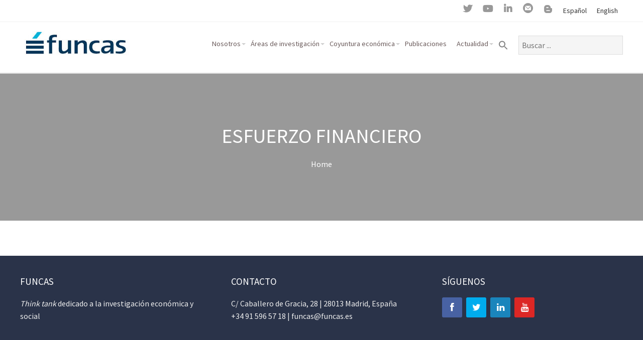

--- FILE ---
content_type: text/css
request_url: https://www.funcas.es/wp-content/cache/minify/f9a23.css
body_size: 365602
content:
body:not(.wp-admin) .blockopts-show{display:none}@media screen and (min-width:769px){body:not(.wp-admin) .blockopts-hide.blockopts-desktop,body:not(.wp-admin) .editorskit-no-desktop{display:none}body:not(.wp-admin) .blockopts-show.blockopts-desktop{display:block}}@media screen and (max-width:768px)and (min-width:737px){body:not(.wp-admin) .blockopts-hide.blockopts-tablet,body:not(.wp-admin) .editorskit-no-tablet{display:none}body:not(.wp-admin) .blockopts-show.blockopts-tablet{display:block}body:not(.wp-admin) .has-tablet-text-align-center{text-align:center}body:not(.wp-admin) .has-tablet-text-align-center.wp-block-buttons{justify-content:center}body:not(.wp-admin) .has-tablet-text-align-right{text-align:right}body:not(.wp-admin) .has-tablet-text-align-right.wp-block-buttons{justify-content:right}body:not(.wp-admin) .has-tablet-text-align-left{text-align:left}body:not(.wp-admin) .has-tablet-text-align-left.wp-block-buttons{justify-content:left}body:not(.wp-admin) .has-tablet-text-align-justify{text-align:justify}}@media screen and (max-width:736px){body:not(.wp-admin) .blockopts-hide.blockopts-mobile,body:not(.wp-admin) .editorskit-no-mobile{display:none}body:not(.wp-admin) .blockopts-show.blockopts-mobile{display:block}body:not(.wp-admin) .has-mobile-text-align-center{text-align:center}body:not(.wp-admin) .has-mobile-text-align-center.wp-block-buttons{justify-content:center}body:not(.wp-admin) .has-mobile-text-align-right{text-align:right}body:not(.wp-admin) .has-mobile-text-align-right.wp-block-buttons{justify-content:right}body:not(.wp-admin) .has-mobile-text-align-left{text-align:left}body:not(.wp-admin) .has-mobile-text-align-left.wp-block-buttons{justify-content:left}body:not(.wp-admin) .has-mobile-text-align-justify{text-align:justify}}.mt-0{margin-top:0!important}.mb-0{margin-bottom:0!important}.pt-0{padding-top:0!important}.pb-0{padding-bottom:0!important}.is-style-editorskit-circular.wp-block-image img,.is-style-editorskit-circular:not(.wp-block-image){border-radius:9999px!important;object-fit:cover;overflow:hidden}.is-style-editorskit-rounded.wp-block-image img,.is-style-editorskit-rounded:not(.wp-block-image){border-radius:.5em;overflow:hidden}.is-style-editorskit-diagonal.wp-block-image img,.is-style-editorskit-diagonal:not(.wp-block-image){clip-path:polygon(0 12%,0 100%,100% 88%,100% 0)}.is-style-editorskit-inverted-diagonal.wp-block-image img,.is-style-editorskit-inverted-diagonal:not(.wp-block-image){clip-path:polygon(0 0,0 88%,100% 100%,100% 12%)}.is-style-editorskit-shadow.wp-block-image img,.is-style-editorskit-shadow:not(.wp-block-image){box-shadow:0 4px 6px -1px rgba(0,0,0,.1),0 2px 4px -1px rgba(0,0,0,.06)}.is-style-editorskit-shadow.wp-block-image img:hover,.is-style-editorskit-shadow:not(.wp-block-image):hover{box-shadow:0 10px 15px -3px rgba(0,0,0,.1),0 4px 6px -2px rgba(0,0,0,.05)}ul.has-list-bullet-color li:before{top:2px;content:"•";text-align:center;font-weight:900;background-color:transparent;color:var(--ek-bullet-color)}ol.has-list-bullet-color{counter-reset:li var(--li-start,0)}ol.has-list-bullet-color
li{counter-increment:li}ol.has-list-bullet-color li:before{content:counter(li) ".";top:2px;text-align:center;background-color:transparent;color:var(--ek-bullet-color)}ol.has-list-bullet-color:not(.is-style-connected) li:before{width:auto!important;min-width:25px}ol.has-list-bullet-color.is-style-default
li{counter-increment:li;counter-reset:li counter(li)}ol.has-list-bullet-color.is-style-default li:before{top:1em;margin-top:-.95em}ol.has-list-bullet-color li,ol.is-style-arrow li,ol.is-style-checked li,ol.is-style-connected li,ol.is-style-crossed li,ol.is-style-dashed li,ol.is-style-starred li,ul.has-list-bullet-color li,ul.is-style-arrow li,ul.is-style-checked li,ul.is-style-connected li,ul.is-style-crossed li,ul.is-style-dashed li,ul.is-style-starred
li{list-style-type:none!important;padding-left:8px;position:relative}ol.has-list-bullet-color li:before,ol.is-style-arrow li:before,ol.is-style-checked li:before,ol.is-style-connected li:before,ol.is-style-crossed li:before,ol.is-style-dashed li:before,ol.is-style-starred li:before,ul.has-list-bullet-color li:before,ul.is-style-arrow li:before,ul.is-style-checked li:before,ul.is-style-connected li:before,ul.is-style-crossed li:before,ul.is-style-dashed li:before,ul.is-style-starred li:before{background-size:cover;display:inline-block;height:25px;left:-25px;position:absolute;top:1em;margin-top:-18px;transform:scale(.9);width:25px;mask-repeat:no-repeat;-webkit-mask-repeat:no-repeat}ol.is-style-arrow li:before,ol.is-style-checked li:before,ol.is-style-connected li:before,ol.is-style-crossed li:before,ol.is-style-starred li:before,ul.is-style-arrow li:before,ul.is-style-checked li:before,ul.is-style-connected li:before,ul.is-style-crossed li:before,ul.is-style-starred li:before{content:"";background-color:var(--ek-bullet-color,currentColor)}ol.is-style-arrow li:before,ul.is-style-arrow li:before{transform:scale(.65);margin-top:-16px;mask-image:url('data:image/svg+xml;utf8,<svg xmlns="http://www.w3.org/2000/svg" width="24" height="24" viewBox="0 0 24 24" > <path d="M5.88 4.12L13.76 12l-7.88 7.88L8 22l10-10L8 2z"></path><path fill="none" d="M0 0h24v24H0z"></path></svg>');-webkit-mask-image:url('data:image/svg+xml;utf8,<svg xmlns="http://www.w3.org/2000/svg" width="24" height="24" viewBox="0 0 24 24" > <path d="M5.88 4.12L13.76 12l-7.88 7.88L8 22l10-10L8 2z"></path><path fill="none" d="M0 0h24v24H0z"></path></svg>')}ol.is-style-checked li:before,ul.is-style-checked li:before{mask-image:url('data:image/svg+xml;utf8,<svg xmlns="http://www.w3.org/2000/svg" width="24" height="24" viewBox="0 0 24 24" ><path fill="none" d="M0 0h24v24H0z"></path><path d="M9 16.17L4.83 12l-1.42 1.41L9 19 21 7l-1.41-1.41z"></path></svg>');-webkit-mask-image:url('data:image/svg+xml;utf8,<svg xmlns="http://www.w3.org/2000/svg" width="24" height="24" viewBox="0 0 24 24" ><path fill="none" d="M0 0h24v24H0z"></path><path d="M9 16.17L4.83 12l-1.42 1.41L9 19 21 7l-1.41-1.41z"></path></svg>')}ol.is-style-crossed li:before,ul.is-style-crossed li:before{mask-image:url('data:image/svg+xml;utf8,<svg xmlns="http://www.w3.org/2000/svg" width="24" height="24" viewBox="0 0 24 24" ><path d="M19 6.41L17.59 5 12 10.59 6.41 5 5 6.41 10.59 12 5 17.59 6.41 19 12 13.41 17.59 19 19 17.59 13.41 12z"></path><path fill="none" d="M0 0h24v24H0z"></path></svg>');-webkit-mask-image:url('data:image/svg+xml;utf8,<svg xmlns="http://www.w3.org/2000/svg" width="24" height="24" viewBox="0 0 24 24" ><path d="M19 6.41L17.59 5 12 10.59 6.41 5 5 6.41 10.59 12 5 17.59 6.41 19 12 13.41 17.59 19 19 17.59 13.41 12z"></path><path fill="none" d="M0 0h24v24H0z"></path></svg>')}ol.is-style-starred li:before,ul.is-style-starred li:before{mask-image:url('data:image/svg+xml;utf8,<svg xmlns="http://www.w3.org/2000/svg" width="24" height="24" viewBox="0 0 24 24" > <path fill="none" d="M0 0h24v24H0z"></path><path d="M12 17.27L18.18 21l-1.64-7.03L22 9.24l-7.19-.61L12 2 9.19 8.63 2 9.24l5.46 4.73L5.82 21z"></path><path fill="none" d="M0 0h24v24H0z"></path></svg>');-webkit-mask-image:url('data:image/svg+xml;utf8,<svg xmlns="http://www.w3.org/2000/svg" width="24" height="24" viewBox="0 0 24 24" > <path fill="none" d="M0 0h24v24H0z"></path><path d="M12 17.27L18.18 21l-1.64-7.03L22 9.24l-7.19-.61L12 2 9.19 8.63 2 9.24l5.46 4.73L5.82 21z"></path><path fill="none" d="M0 0h24v24H0z"></path></svg>')}ol.is-style-dashed li:before,ul.is-style-dashed li:before{content:"–";text-align:right}ol.is-style-connected,ol.is-style-connected ol,ol.is-style-connected ul,ul.is-style-connected,ul.is-style-connected ol,ul.is-style-connected
ul{overflow:hidden}ol.is-style-connected li:before,ul.is-style-connected li:before{border-radius:9999px;background:var(--ek-bullet-color,currentColor);height:12px;width:12px;top:.5em;left:-18px;margin-top:0}ol.is-style-connected li:after,ul.is-style-connected li:after{content:"";position:absolute;height:125%;border-left:2px solid var(--ek-bullet-color,currentColor);left:-13px;top:0}ol.is-style-connected.has-list-bullet-color li:before,ul.is-style-connected.has-list-bullet-color li:before{background-color:var(--ek-bullet-color)}ol.is-style-connected.has-list-bullet-color li:after,ul.is-style-connected.has-list-bullet-color li:after{border-color:var(--ek-bullet-color)}ol.is-style-none,ol.is-style-none li,ul.is-style-none,ul.is-style-none
li{list-style-type:none!important;padding-left:0!important}ol.is-style-none li,ul.is-style-none
li{margin-left:0!important}ol.is-style-none li:before,ul.is-style-none li:before{content:""}.is-style-gapless.wp-block-columns>.wp-block-column{margin-left:0!important;margin-right:0!important;flex-basis:50%}.wp-block-media-text:not(.has-media-on-the-right):not(.has-media-on-the-left).has-media-on-the-top{grid-template-columns:100%!important;grid-template-areas:"media-text-media" "media-text-content"}.wp-block-media-text:not(.has-media-on-the-right):not(.has-media-on-the-left).has-media-on-the-top .wp-block-media-text__content{grid-column:1;grid-row:2}.wp-block-media-text:not(.has-media-on-the-right):not(.has-media-on-the-left).has-media-on-the-bottom{grid-template-columns:100%!important;grid-template-areas:"media-text-content" "media-text-media"}.wp-block-media-text:not(.has-media-on-the-right):not(.has-media-on-the-left).has-media-on-the-bottom .wp-block-media-text__media{grid-column:1;grid-row:2}.wp-block-media-text:not(.has-media-on-the-right):not(.has-media-on-the-left).has-media-on-the-bottom .wp-block-media-text__content{grid-column:1;grid-row:1}.wp-block-cover.is-vertically-aligned-top{align-items:flex-start;align-self:flex-start}.wp-block-cover.is-vertically-aligned-bottom{align-items:flex-end;align-self:flex-end}.ek-linked-block{position:relative!important}.ek-linked-block a.editorskit-block-link{position:absolute;top:0;left:0;width:100%;height:100%;z-index:90}.ek-linked-block.ek-linked-block-animate{transition:.35s}.ek-linked-block.ek-linked-block-animate:hover{transform:translateY(-15px)}.uppercase{text-transform:uppercase}.has-inline-background{padding:.12em 4px;border-radius:2px}div[class*=wp-block-].caption-align-left figcaption,figure[class*=wp-block-].caption-align-left figcaption,ul[class*=wp-block-].caption-align-left
figcaption{text-align:left}div[class*=wp-block-].caption-align-center figcaption,figure[class*=wp-block-].caption-align-center figcaption,ul[class*=wp-block-].caption-align-center
figcaption{text-align:center}div[class*=wp-block-].caption-align-right figcaption,figure[class*=wp-block-].caption-align-right figcaption,ul[class*=wp-block-].caption-align-right
figcaption{text-align:right}.has-text-align-justify{text-align:justify}.has-ek-indent{padding-left:var(--ek-indent,20px)}.ek-align-slim{max-width:500px!important;margin-left:auto;margin-right:auto}.ek-padding--sm{padding:14px!important}.ek-padding--md{padding:24px!important}.ek-padding--lg{padding:34px!important}.ek-padding--xl{padding:60px!important}.ek-rounded-none{border-radius:0!important}.ek-rounded-sm{border-radius:.125rem!important}.ek-rounded-md{border-radius:.25rem!important}.ek-rounded-lg{border-radius:.5rem!important}.ek-rounded-xl{border-radius:.9rem!important}.ek-rounded-full{border-radius:9999px!important}.ek-rounded-full,.ek-rounded-lg,.ek-rounded-md,.ek-rounded-sm,.ek-rounded-xl{overflow:hidden}@media(max-width:1024px){.lg\:ek-padding--sm{padding:14px!important}.lg\:ek-padding--md{padding:24px!important}.lg\:ek-padding--lg{padding:34px!important}.lg\:ek-padding--xl{padding:60px!important}}@media(max-width:768px){.md\:ek-padding--sm{padding:14px!important}.md\:ek-padding--md{padding:24px!important}.md\:ek-padding--lg{padding:34px!important}.md\:ek-padding--xl{padding:60px!important}}@media(max-width:640px){.sm\:ek-padding--sm{padding:14px!important}.sm\:ek-padding--md{padding:24px!important}.sm\:ek-padding--lg{padding:34px!important}.sm\:ek-padding--xl{padding:60px!important}}.ek-margin--sm{margin:14px!important}.ek-margin--md{margin:24px!important}.ek-margin--lg{margin:34px!important}.ek-margin--xl{margin:60px!important}@media(max-width:1024px){.lg\:ek-margin--sm{margin:14px!important}.lg\:ek-margin--md{margin:24px!important}.lg\:ek-margin--lg{margin:34px!important}.lg\:ek-margin--xl{margin:60px!important}}@media(max-width:768px){.md\:ek-margin--sm{margin:14px!important}.md\:ek-margin--md{margin:24px!important}.md\:ek-margin--lg{margin:34px!important}.md\:ek-margin--xl{margin:60px!important}}@media(max-width:640px){.sm\:ek-margin--sm{margin:14px!important}.sm\:ek-margin--md{margin:24px!important}.sm\:ek-margin--lg{margin:34px!important}.sm\:ek-margin--xl{margin:60px!important}}body:not(.wp-admin) .ek-flex>div{display:flex!important}body:not(.wp-admin) .ek-flex-initial>div{flex:0 1 auto!important}body:not(.wp-admin) .ek-flex-1>div{flex:1 1 0%!important}body:not(.wp-admin) .ek-flex-auto>div{flex:1 1 auto!important}body:not(.wp-admin) .ek-flex-none>div{flex:none!important}body:not(.wp-admin) .ek-flex-no-wrap>div{flex-wrap:nowrap!important}body:not(.wp-admin) .ek-flex-wrap>div{flex-wrap:wrap!important}body:not(.wp-admin) .ek-flex-wrap-reverse>div{flex-wrap:wrap-reverse!important}body:not(.wp-admin) .ek-flex-row>div{flex-direction:row!important}body:not(.wp-admin) .ek-flex-row-reverse>div{flex-direction:row-reverse!important}body:not(.wp-admin) .ek-flex-col>div{flex-direction:column!important}body:not(.wp-admin) .ek-flex-col-reverse>div{flex-direction:column-reverse!important}body:not(.wp-admin) .ek-items-stretch>div{align-items:stretch!important}body:not(.wp-admin) .ek-items-start>div{align-items:flex-start!important}body:not(.wp-admin) .ek-items-center>div{align-items:center!important}body:not(.wp-admin) .ek-items-end.wp-block-cover,body:not(.wp-admin) .ek-items-end>div{align-items:flex-end!important}body:not(.wp-admin) .ek-items-baseline>div{align-items:baseline!important}body:not(.wp-admin) .ek-justify-start>div{justify-content:flex-start!important}body:not(.wp-admin) .ek-justify-center>div{justify-content:center!important}body:not(.wp-admin) .ek-justify-end>div{justify-content:flex-end!important}body:not(.wp-admin) .ek-justify-between>div{justify-content:space-between!important}body:not(.wp-admin) .ek-justify-around>div{justify-content:space-around!important}@media(max-width:1024px){body:not(.wp-admin) .lg\:ek-flex>div{display:flex!important}body:not(.wp-admin) .lg\:ek-flex-initial>div{flex:0 1 auto!important}body:not(.wp-admin) .lg\:ek-flex-1>div{flex:1 1 0%!important}body:not(.wp-admin) .lg\:ek-flex-auto>div{flex:1 1 auto!important}body:not(.wp-admin) .lg\:ek-flex-none>div{flex:none!important}body:not(.wp-admin) .lg\:ek-flex-no-wrap>div{flex-wrap:nowrap!important}body:not(.wp-admin) .lg\:ek-flex-wrap>div{flex-wrap:wrap!important}body:not(.wp-admin) .lg\:ek-flex-wrap-reverse>div{flex-wrap:wrap-reverse!important}body:not(.wp-admin) .lg\:ek-flex-row>div{flex-direction:row!important}body:not(.wp-admin) .lg\:ek-flex-row-reverse>div{flex-direction:row-reverse!important}body:not(.wp-admin) .lg\:ek-flex-col>div{flex-direction:column!important}body:not(.wp-admin) .lg\:ek-flex-col-reverse>div{flex-direction:column-reverse!important}body:not(.wp-admin) .lg\:ek-items-stretch>div{align-items:stretch!important}body:not(.wp-admin) .lg\:ek-items-start>div{align-items:flex-start!important}body:not(.wp-admin) .lg\:ek-items-center>div{align-items:center!important}body:not(.wp-admin) .lg\:ek-items-end>div{align-items:flex-end!important}body:not(.wp-admin) .lg\:ek-items-baseline>div{align-items:baseline!important}body:not(.wp-admin) .lg\:ek-justify-start>div{justify-content:flex-start!important}body:not(.wp-admin) .lg\:ek-justify-center>div{justify-content:center!important}body:not(.wp-admin) .lg\:ek-justify-end>div{justify-content:flex-end!important}body:not(.wp-admin) .lg\:ek-justify-between>div{justify-content:space-between!important}body:not(.wp-admin) .lg\:ek-justify-around>div{justify-content:space-around!important}}@media(max-width:768px){body:not(.wp-admin) .md\:ek-flex>div{display:flex!important}body:not(.wp-admin) .md\:ek-flex-initial>div{flex:0 1 auto!important}body:not(.wp-admin) .md\:ek-flex-1>div{flex:1 1 0%!important}body:not(.wp-admin) .md\:ek-flex-auto>div{flex:1 1 auto!important}body:not(.wp-admin) .md\:ek-flex-none>div{flex:none!important}body:not(.wp-admin) .md\:ek-flex-no-wrap>div{flex-wrap:nowrap!important}body:not(.wp-admin) .md\:ek-flex-wrap>div{flex-wrap:wrap!important}body:not(.wp-admin) .md\:ek-flex-wrap-reverse>div{flex-wrap:wrap-reverse!important}body:not(.wp-admin) .md\:ek-flex-row>div{flex-direction:row!important}body:not(.wp-admin) .md\:ek-flex-row-reverse>div{flex-direction:row-reverse!important}body:not(.wp-admin) .md\:ek-flex-col>div{flex-direction:column!important}body:not(.wp-admin) .md\:ek-flex-col-reverse>div{flex-direction:column-reverse!important}body:not(.wp-admin) .md\:ek-items-stretch>div{align-items:stretch!important}body:not(.wp-admin) .md\:ek-items-start>div{align-items:flex-start!important}body:not(.wp-admin) .md\:ek-items-center>div{align-items:center!important}body:not(.wp-admin) .md\:ek-items-end>div{align-items:flex-end!important}body:not(.wp-admin) .md\:ek-items-baseline>div{align-items:baseline!important}body:not(.wp-admin) .md\:ek-justify-start>div{justify-content:flex-start!important}body:not(.wp-admin) .md\:ek-justify-center>div{justify-content:center!important}body:not(.wp-admin) .md\:ek-justify-end>div{justify-content:flex-end!important}body:not(.wp-admin) .md\:ek-justify-between>div{justify-content:space-between!important}body:not(.wp-admin) .md\:ek-justify-around>div{justify-content:space-around!important}}@media(max-width:640px){body:not(.wp-admin) .sm\:ek-flex>div{display:flex!important}body:not(.wp-admin) .sm\:ek-flex-initial>div{flex:0 1 auto!important}body:not(.wp-admin) .sm\:ek-flex-1>div{flex:1 1 0%!important}body:not(.wp-admin) .sm\:ek-flex-auto>div{flex:1 1 auto!important}body:not(.wp-admin) .sm\:ek-flex-none>div{flex:none!important}body:not(.wp-admin) .sm\:ek-flex-no-wrap>div{flex-wrap:nowrap!important}body:not(.wp-admin) .sm\:ek-flex-wrap>div{flex-wrap:wrap!important}body:not(.wp-admin) .sm\:ek-flex-wrap-reverse>div{flex-wrap:wrap-reverse!important}body:not(.wp-admin) .sm\:ek-flex-row>div{flex-direction:row!important}body:not(.wp-admin) .sm\:ek-flex-row-reverse>div{flex-direction:row-reverse!important}body:not(.wp-admin) .sm\:ek-flex-col>div{flex-direction:column!important}body:not(.wp-admin) .sm\:ek-flex-col-reverse>div{flex-direction:column-reverse!important}body:not(.wp-admin) .sm\:ek-items-stretch>div{align-items:stretch!important}body:not(.wp-admin) .sm\:ek-items-start>div{align-items:flex-start!important}body:not(.wp-admin) .sm\:ek-items-center>div{align-items:center!important}body:not(.wp-admin) .sm\:ek-items-end>div{align-items:flex-end!important}body:not(.wp-admin) .sm\:ek-items-baseline>div{align-items:baseline!important}body:not(.wp-admin) .sm\:ek-justify-start>div{justify-content:flex-start!important}body:not(.wp-admin) .sm\:ek-justify-center>div{justify-content:center!important}body:not(.wp-admin) .sm\:ek-justify-end>div{justify-content:flex-end!important}body:not(.wp-admin) .sm\:ek-justify-between>div{justify-content:space-between!important}body:not(.wp-admin) .sm\:ek-justify-around>div{justify-content:space-around!important}}.ek-w-full,.ek-w-full>.wp-block-button__link{max-width:100%!important}@media(max-width:768px){.md\:ek-w-full,.md\:ek-w-full>.wp-block-button__link{max-width:100%!important}}@media(max-width:640px){.sm\:ek-w-full,.sm\:ek-w-full>.wp-block-button__link{max-width:100%!important}}body .entry [class*=wp-block-].h-screen,body div [class*=wp-block-].h-screen{min-height:100vh}body .entry [class*=wp-block-].h-screen.wp-block-image img,body div [class*=wp-block-].h-screen.wp-block-image
img{object-fit:cover;min-height:100vh}
/*!
 *  Font Awesome 4.3.0 by @davegandy - http://fontawesome.io - @fontawesome
 *  License - https://fontawesome.io/license (Font: SIL OFL 1.1, CSS: MIT License)
 */
@font-face{font-family:'fontawesome';src:url('/wp-content/plugins/cpo-companion/assets/fonts/fontawesome-webfont.eot?v=4.3.0');src:url('/wp-content/plugins/cpo-companion/assets/fonts/fontawesome-webfont.eot?#iefix&v=4.3.0') format('embedded-opentype'),
url('/wp-content/plugins/cpo-companion/assets/fonts/fontawesome-webfont.woff2?v=4.3.0') format('woff2'),
url('/wp-content/plugins/cpo-companion/assets/fonts/fontawesome-webfont.woff?v=4.3.0') format('woff'),
url('/wp-content/plugins/cpo-companion/assets/fonts/fontawesome-webfont.ttf?v=4.3.0') format('truetype'),
url('/wp-content/plugins/cpo-companion/assets/fonts/fontawesome-webfont.svg?v=4.3.0#fontawesomeregular') format('svg');font-weight:normal;font-style:normal}@font-face{font-family:'ctsc-icons';font-weight:normal;font-style:normal;src:url('/wp-content/plugins/cpo-companion/assets/fonts/social.eot');src:url('/wp-content/plugins/cpo-companion/assets/fonts/social.eot#iefix') format('embedded-opentype'),
url('/wp-content/plugins/cpo-companion/assets/fonts/social.woff') format('woff'),
url('/wp-content/plugins/cpo-companion/assets/fonts/social.ttf') format('truetype'),
url('/wp-content/plugins/cpo-companion/assets/fonts/social.svg#social') format('svg')}[class^="ctwg-icon-"]:before,[class*=" ctwg-icon-"]:before{font-family:"ctsc-icons";font-style:normal;font-weight:normal;speak:none;display:inline-block;text-decoration:inherit;width:1em;margin-right:.2em;text-align:center;font-variant:normal;text-transform:none;line-height:1em;margin-left:.2em}[class^="ctsc-icon-"]:before,[class*=" ctsc-icon-"]:before{font-family:"ctsc-icons";font-style:normal;font-weight:normal;speak:none;display:inline-block;text-decoration:inherit;width:1em;margin-right:.2em;text-align:center;font-variant:normal;text-transform:none;line-height:1em;margin-left:.2em}.ctwg-recent{}.ctwg-recent-item{overflow:hidden;padding:0;margin:0
0 20px}.ctwg-recent-item .ctwg-recent-image{display:block;width:50px;float:left}.ctwg-recent-item .ctwg-recent-image
img{display:block;width:50px;height:auto;margin:0;padding:0;border-radius:2px}.ctwg-recent-item .ctwg-recent-body{margin:0}.ctwg-has-thumbnail .ctwg-recent-body{margin:0
0 0 65px}.ctwg-recent-item .ctwg-recent-title{margin:0;padding:0}.ctwg-recent-item .ctwg-recent-meta{font-size:0.8em;margin:0}.ctwg-social{overflow:hidden}.ctwg-social-link{display:block;float:left;margin:0
8px 8px 0;-moz-transition:0.3s all;-webkit-transition:0.3s all;transition:0.3s all}.ctwg-social .ctwg-social-icon{font-family:'ctsc-icons';display:block;width:40px;height:40px;line-height:40px;color:#fff;background:#ddd;font-size:18px;border-radius:3px;text-align:center}.ctwg-social-link:hover{opacity:0.8;text-decoration:none}.ctwg-social .ctwg-social-icon:hover{text-decoration:none}.ctwg-social-rss .ctwg-social-icon{background:#fe9900}.ctwg-social-facebook .ctwg-social-icon{background:#4862a3}.ctwg-social-twitter .ctwg-social-icon{background:#00acee}.ctwg-social-gplus .ctwg-social-icon{background:#dd4b39}.ctwg-social-tumblr .ctwg-social-icon{background:#2c4762}.ctwg-social-youtube .ctwg-social-icon{background:#dc2725}.ctwg-social-pinterest .ctwg-social-icon{background:#ce2125}.ctwg-social-instagram .ctwg-social-icon{background:#517FA4}.ctwg-social-dribbble .ctwg-social-icon{background:#ed6297}.ctwg-social-linkedin .ctwg-social-icon{background:#1a85bc}.ctwg-social-skype .ctwg-social-icon{background:#00aff0}.ctwg-social-rss .ctwg-social-icon:before{content:'\e809'}.ctwg-social-facebook .ctwg-social-icon:before{content:'\e800'}.ctwg-social-twitter .ctwg-social-icon:before{content:'\e802'}.ctwg-social-gplus .ctwg-social-icon:before{content:'\e801'}.ctwg-social-tumblr .ctwg-social-icon:before{content:'\e808'}.ctwg-social-youtube .ctwg-social-icon:before{content:'\e806'}.ctwg-social-pinterest .ctwg-social-icon:before{content:'\e803'}.ctwg-social-instagram .ctwg-social-icon:before{content:'\e804'}.ctwg-social-dribbble .ctwg-social-icon:before{content:'\e80a'}.ctwg-social-linkedin .ctwg-social-icon:before{content:'\e805'}.ctwg-social-skype .ctwg-social-icon:before{content:'\e807'}.ctwg-subscribers{}.ctwg-subscribers .subscriber-item{display:block;margin:0
0 20px;float:left;width:50%}.ctwg-subscribers .subscriber-item
.icon{display:block;float:left;font-size:40px;width:40px;height:40px;line-height:40px;margin-right:10px;text-align:center}.ctwg-subscribers .subscriber-item .icon-facebook-sign{color:#3b5998}.ctwg-subscribers .subscriber-item .icon-twitter-sign{color:#00acee}.ctwg-subscribers .subscriber-item
.value{display:block;margin:0
0 5px 50px;line-height:1;font-size:26px}.ctwg-subscribers .subscriber-item
.description{display:block;margin:0
0 0 50px;line-height:1;font-weight:0.9em}.ctwg-flickr{overflow:hidden}.ctwg-flickr
img{float:left;margin:0
12px 12px 0;width:50px;height:50px;border-radius:2px}.ctwg-instagram{overflow:hidden}.ctwg-instagram
img{float:left;margin:0
12px 12px 0;width:50px;height:50px;border-radius:2px}.ctwg-advert
img{display:block;line-height:0;border-radius:2px}.ctwg-tweets{margin:0
0 10px}.ctwg-tweets .ctwg-tweet{position:relative;list-style:none;background:none;margin:0
0 15px 0;padding:0;font-size:0.9em}.ctwg-tweets .ctwg-tweet .tweet-content{margin:0}.ctwg-tweets .ctwg-tweet .tweet-date{display:block}.ctwg-author{margin:0
0 10px}.ctwg-author .ctwg-author-image{margin:0
0 20px}.ctwg-author .ctwg-author-image
img{margin:0
auto;padding:0;border-radius:200px;display:block;height:auto}.ctwg-author .ctwg-author-name{margin:0
0 10px;font-size:20px;line-height:1.2;text-align:center}.ctwg-author .ctwg-author-description{font-size:14px;text-align:center;margin:0
0 20px}.ctwg-author .ctwg-author-content{margin:20px
0 s0}.ctsc-column{display:block;float:left;margin-right:5%}.ctsc-col1{width:100%}.ctsc-col2{width:47.5%}.ctsc-col3{width:30%}.ctsc-col3x2{width:65%}.ctsc-col4{width:21.25%}.ctsc-col4x2{width:47.5%}.ctsc-col4x3{width:73.5%}.ctsc-col5{width:16%}.ctsc-col5x2{width:37%}.ctsc-col5x3{width:58%}.ctsc-col5x4{width:79%}.ctsc-col6{width:12.5%}.ctsc-col6x2{width:30%}.ctsc-col6x3{width:47.5%}.ctsc-col6x4{width:65%}.ctsc-col6x5{width:82.5%}.ctsc-col-last{margin-right:0}.ctsc-clear{display:block;clear:both;width:100%}.ctsc-column-wide{display:block;float:left;margin-right:8%}.ctsc-column-wide.ctsc-col2{width:46%}.ctsc-column-wide.ctsc-col3{width:28%}.ctsc-column-wide.ctsc-col3x2{width:64%}.ctsc-column-wide.ctsc-col4{width:19%}.ctsc-column-wide.ctsc-col4x2{width:46%}.ctsc-column-wide.ctsc-col4x3{width:73%}.ctsc-column-wide.ctsc-col5{width:13.6%}.ctsc-column-wide.ctsc-col5x2{width:35.2%}.ctsc-column-wide.ctsc-col5x3{width:56.8%}.ctsc-column-wide.ctsc-col5x4{width:78.4%}.ctsc-column-wide.ctsc-col6{width:10%}.ctsc-column-wide.ctsc-col6x2{width:28%}.ctsc-column-wide.ctsc-col6x3{width:46%}.ctsc-column-wide.ctsc-col6x4{width:64%}.ctsc-column-wide.ctsc-col6x5{width:82%}.ctsc-column-wide.ctsc-col-last{margin-right:0}.ctsc-column-narrow{display:block;float:left;margin-right:2%}.ctsc-column-narrow.ctsc-col2{width:49%}.ctsc-column-narrow.ctsc-col3{width:32%}.ctsc-column-narrow.ctsc-col3x2{width:66%}.ctsc-column-narrow.ctsc-col4{width:23.5%}.ctsc-column-narrow.ctsc-col4x2{width:49%}.ctsc-column-narrow.ctsc-col4x3{width:74.5%}.ctsc-column-narrow.ctsc-col5{width:18.4%}.ctsc-column-narrow.ctsc-col5x2{width:38.8%}.ctsc-column-narrow.ctsc-col5x3{width:60%}.ctsc-column-narrow.ctsc-col5x4{width:80%}.ctsc-column-narrow.ctsc-col6{width:15%}.ctsc-column-narrow.ctsc-col6x2{width:32%}.ctsc-column-narrow.ctsc-col6x3{width:49%}.ctsc-column-narrow.ctsc-col6x4{width:66%}.ctsc-column-narrow.ctsc-col6x5{width:83%}.ctsc-column-narrow.ctsc-col7{width:12.57142%}.ctsc-column-narrow.ctsc-col-last{margin-right:0}.ctsc-column-fit{display:block;float:left;margin-right:0}.ctsc-column-fit.ctsc-col2{width:50%}.ctsc-column-fit.ctsc-col3{width:33.3333%}.ctsc-column-fit.ctsc-col3x2{width:66.6666%}.ctsc-column-fit.ctsc-col4{width:25%}.ctsc-column-fit.ctsc-col4x2{width:50%}.ctsc-column-fit.ctsc-col4x3{width:75%}.ctsc-column-fit.ctsc-col5{width:20%}.ctsc-column-fit.ctsc-col5x2{width:40%}.ctsc-column-fit.ctsc-col5x3{width:60%}.ctsc-column-fit.ctsc-col5x4{width:80%}.ctsc-column-fit.ctsc-col6{width:16.66666%}.ctsc-column-fit.ctsc-col6x2{width:33.3333%%}.ctsc-column-fit.ctsc-col6x3{width:50%}.ctsc-column-fit.ctsc-col6x4{width:66.666666%}.ctsc-column-fit.ctsc-col6x5{width:83.333333%}.ctsc-column-fit.ctsc-col7{width:14.2857%}.ctsc-spacer{width:100%;clear:both;padding:0;margin:0;height:30px}.ctsc-section{position:relative;padding:40px
600px 20px;width:100%;margin:0
0 40px -600px}.ctsc-section:last-child{margin-bottom:0;border-bottom:none}.ctsc-section-content{position:relative}.ctsc-section+.ctsc-section{margin-top:-40px;border-top:none}.ctsc-section-heading{margin-bottom:0;padding:20px
0 50px}.ctsc-section .ctsc-section-title{text-align:center;margin:0}.ctsc-dark .ctsc-section-heading .ctsc-section-title{color:#fff}.ctsc-section .ctsc-section-subtitle{display:block;text-align:center;margin-top:10px;font-size:1.3em;opacity:0.8}.ctsc-section-background{position:absolute;width:100%;height:100%;top:0;left:0;right:0;bottom:0;background-size:cover}.ctsc-section-fixed .ctsc-section-background{background-attachment:fixed}.ctsc-section-video{position:absolute;overflow:hidden;width:100%;height:100%;top:0;left:0;right:0;bottom:0}.ctsc-section-video
video{width:100%;height:auto}.ctsc-animation{opacity:0;visibility:hidden;-moz-transition:1s all cubic-bezier(0,.5,.5,1);-webkit-transition:1s all cubic-bezier(0,.5,.5,1);transition:1s all cubic-bezier(0,.5,.5,1)}.ctsc-animation-zoomin{-moz-transform:scale(0.5);-webkit-transform:scale(0.5);transform:scale(0.5)}.ctsc-animation-zoomout{-moz-transform:scale(1.5);-webkit-transform:scale(1.5);transform:scale(1.5)}.ctsc-animation-slideup{-moz-transform:translateY(20%);-webkit-transform:translateY(20%);transform:translateY(20%)}.ctsc-animation-slidedown{-moz-transform:translateY(-20%);-webkit-transform:translateY(-20%);transform:translateY(-20%)}.ctsc-animation-slideleft{-moz-transform:translateX(20%);-webkit-transform:translateX(20%);transform:translateX(20%)}.ctsc-animation-slideright{-moz-transform:translateX(-20%);-webkit-transform:translateX(-20%);transform:translateX(-20%)}.ctsc-animation-spinleft{-moz-transform:scale(1.5) rotate(15deg);-webkit-transform:scale(1.5) rotate(15deg);transform:scale(1.5) rotate(15deg)}.ctsc-animation-spinright{-moz-transform:scale(1.5) rotate(-15deg);-webkit-transform:scale(1.5) rotate(-15deg);transform:scale(1.5) rotate(-15deg)}.ctsc-animation-active{opacity:1;visibility:visible;-moz-transform:none;-webkit-transform:none;transform:none}body .ctsc-button,
body .ctsc-button:visited{display:inline-block;position:relative;width:auto;border:none;margin:5px
0;line-height:1;padding:15px;color:#fff;text-align:center;text-shadow:none;border-radius:2px;cursor:pointer;background:#ccc;border:0
solid rgba(0,0,0,0);border-style:solid;background:-moz-linear-gradient(top, #ccc 0%, #aaa 100%);background:-webkit-linear-gradient(top, #ccc 0%,#aaa 100%);background:linear-gradient(to bottom, #ccc 0%,#aaa 100%);filter:progid:DXImageTransform.Microsoft.gradient( startColorstr='#ccc', endColorstr='#aaa',GradientType=0 )}body .ctsc-button:link{color:#fff;text-decoration:none}html body .ctsc-button:before{position:absolute;content:' ';top:0;bottom:0;left:0;right:0;background:#fff;opacity:0;-moz-transition:0.2s all;-webkit-transition:0.2s all;transition:0.2s all;z-index:99}html body .ctsc-button:hover{}html body .ctsc-button:hover:before{opacity:0.2}body .ctsc-button:hover{text-decoration:none}body .ctsc-button-content{position:relative;display:inline-block;text-align:center}body .ctsc-button-text{font-weight:bold}body .ctsc-button-description{display:block;text-transform:uppercase;text-align:left;font-size:0.7em;letter-spacing:1px;opacity:0.6;margin-top:5px}body .ctsc-button-small{font-size:0.9em;padding:10px;margin:5px
0}body .ctsc-button-medium{font-size:1.2em;padding:20px;margin:5px
0}body .ctsc-button-large{font-size:1.8em;padding:30px;margin:10px
0}body .ctsc-button-huge{font-size:2.3em;padding:40px;margin:15px
0}body .ctsc-button-left{float:left;margin:0
30px 10px 0}body .ctsc-button-right{float:right;margin:0
0 10px 30px}body .ctsc-button-center{display:block;clear:both;float:none;margin:0
0 30px}body .ctsc-button-icon{display:block;position:absolute;top:50%;left:0;text-align:center;margin:-10px 0 0;width:20px;height:20px;line-height:20px;font-size:1.3em}body .ctsc-button-small .ctsc-button-icon{margin-top:-10px}body .ctsc-button-medium .ctsc-button-icon{margin-top:-15px;width:30px;height:30px;line-height:30px}body .ctsc-button-large .ctsc-button-icon{margin-top:-20px;width:40px;height:40px;line-height:40px}body .ctsc-button-huge .ctsc-button-icon{margin-top:-25px;width:50px;height:50px;line-height:50px;font-size:1.5em}body .ctsc-button-has-icon  .ctsc-button-content{padding-left:35px}body .ctsc-button-small.ctsc-button-has-icon .ctsc-button-content{padding-left:30px}body .ctsc-button-medium.ctsc-button-has-icon  .ctsc-button-content{padding-left:40px}body .ctsc-button-large.ctsc-button-has-icon .ctsc-button-content{padding-left:60px}body .ctsc-button-huge.ctsc-button-has-icon .ctsc-button-content{padding-left:75px}.ctsc-icon{display:inline-block;position:relative;width:auto;border:none;margin:0;line-height:14px;width:14px;height:14px;padding:3px;text-align:center;text-shadow:none;border-radius:2px;border:0
solid rgba(0,0,0,0);border-style:solid}.ctsc-icon-content{position:relative;display:inline-block;text-align:center}.ctsc-icon-small{font-size:10px;line-height:10px;width:10px;height:10px;padding:2px;border-radius:1px}.ctsc-icon-medium{font-size:18px;line-height:18px;width:18px;height:18px;padding:5px;border-radius:3px}.ctsc-icon-large{font-size:24px;line-height:24px;width:24px;height:24px;padding:10px;border-radius:5px}.ctsc-icon-huge{font-size:34px;line-height:34px;width:34px;height:34px;padding:18px;border-radius:8px}.ctsc-icon-left{float:left;margin:0
30px 10px 0}.ctsc-icon-right{float:right;margin:0
0 10px 30px}.ctsc-icon-center{display:block;clear:both;float:none;margin:0
0 30px}.ctsc-icon-square{border-radius:0}.ctsc-icon-circle{border-radius:1000px}.ctsc-icon-leaf{border-radius:0.6em 0 0.6em 0}.ctsc-progress{display:block;overflow:hidden;background:rgba(0,0,0,0.1);margin:0
0 25px;height:30px;line-height:30px;padding:0;border-radius:3px;box-shadow:inset 0 1px 2px #999}.ctsc-progress .bar-title{display:inline-block;color:#fff;padding:5px
10px;border-radius:3px}.ctsc-progress .bar-content{float:left;border-radius:2px;text-align:left;height:30px;line-height:20px;width:0}.ctsc-progress .bar-icon{margin-right:10px}.ctsc-progress-small{margin-top:4px}.ctsc-progress-small, .ctsc-progress-small .bar-content{height:10px;margin-top:0;line-height:10px;border-radius:50px}.ctsc-progress-small .bar-title{display:none}.ctsc-progress-medium, .ctsc-progress-medium .bar-content{height:40px;line-height:40px;font-size:1.1em}.ctsc-progress-medium .bar-title{line-height:25px;padding:0
15px}.ctsc-progress-large, .ctsc-progress-large .bar-content{height:60px;line-height:60px;font-size:1.3em}.ctsc-progress-large .bar-title{line-height:35px;padding:0
20px}.ctsc-progress-left .bar-content{float:right;text-align:right}.ctsc-message{display:block;position:relative;background:#f9f9f9;margin:0
0 30px;padding:15px
20px;border:1px
solid rgba(0,0,0,0.1);color:#666;-moz-border-radius:3px;-webkit-border-radius:3px;border-radius:3px}.ctsc-message:before{display:block;position:absolute;top:50%;left:20px;content:'';font-family:'fontawesome';font-size:20px;margin-top:-10px;line-height:1}.ctsc-message-ok{background:#d9f5ce;color:#060;padding-left:60px}.ctsc-message-ok:before{content:'\f058'}.ctsc-message-error{background:#ffdec9;color:#761a1a;padding-left:60px}.ctsc-message-error:before{content:'\f057'}.ctsc-message-warn{background:#fff9d8;color:#960;padding-left:60px}.ctsc-message-warn:before{content:'\f06a'}.ctsc-message-info{background:#e1edf9;color:#3c3c7c;padding-left:60px}.ctsc-message-info:before{content:'\f05a'}.ctsc-focus{display:block;position:relative;background:#f5f5f5;margin:0
0 30px;padding:30px;border-radius:3px}.ctsc-focus-shadow{box-shadow:0 20px 15px -15px rgba(0,0,0,0.35)}.ctsc-dark .ctsc-focus{background:#666}.ctsc-focus>*:last-child{margin-bottom:0}.ctsc-list{list-style:none;position:relative;margin:0
0 10px;padding-left:1.5em}.ctsc-list .ctsc-list-icon{position:absolute;left:0;top:0.3em}.ctsc-list-round .ctsc-list-icon{border-radius:50%;text-align:center;width:1.8em;height:1.8em;line-height:1.9em;color:#fff}.ctsc-list-round{margin-bottom:15px;padding-top:6px;padding-left:2.5em}.ctsc-list-square .ctsc-list-icon{border-radius:2px;text-align:center;width:1.8em;height:1.8em;line-height:1.9em;color:#fff}.ctsc-list-square{margin-bottom:15px;padding-top:6px;padding-left:2.5em}.ctsc-accordion{clear:both;margin:0
0 30px}.ctsc-accordion+.ctsc-accordion{margin-top:-15px}.ctsc-accordion-title{font-size:1.2em;padding:0
0 10px;margin:0;cursor:pointer}.ctsc-accordion-title
.icon{margin-right:10px}.ctsc-accordion-content{padding:10px
0}.ctsc-accordion-content p:last-child{margin-bottom:0}.ctsc-accordion-title:after{display:block;float:right;opacity:0.2;color:#000;content:'\f105';font-family:'fontawesome';font-size:20px;line-height:1}.ctsc-accordion-icon{margin-right:10px}.ctsc-accordion-open .ctsc-accordion-title:after{content:'\f107'}.ctsc-accordion-boxed{background:#fff;background:rgba(255,255,255,0.2)}.ctsc-accordion-boxed .ctsc-accordion-title,
.ctsc-accordion-boxed .ctsc-accordion-content{padding:10px;border:1px
solid rgba(0,0,0,0.1);border-width:0 1px 1px}.ctsc-accordion-boxed .ctsc-accordion-title{background:rgba(255,255,255,0.3);border:1px
solid rgba(0,0,0,0.1);border-width:1px}.ctsc-dark .ctsc-accordion-boxed{background:#666;background:rgba(0,0,0,0.5);border:1px
solid #666}.ctsc-tablist{overflow:hidden;margin:0
0 30px;padding:0
0 5px}.ctsc-tablist .ctsc-tablist-nav{display:block;overflow:hidden;margin:0;padding:0;padding:0}.ctsc-tablist .ctsc-tablist-nav
li{display:block;float:left;width:auto;padding:0;margin:0;list-style:none}.ctsc-tablist .ctsc-tablist-nav li
a{display:block;background:#f2f2f2;padding:10px
20px;font-weight:bold;border:solid 1px #ddd;border-width:1px 1px 0 0;margin:0;color:#999}.ctsc-tablist .ctsc-tablist-nav li a:hover{text-decoration:none}.ctsc-tablist .ctsc-tablist-nav .ui-state-active a,
.ctsc-tablist .ctsc-tablist-nav .ui-state-active a:hover{background:#fff;position:relative;color:#444}.ctsc-tablist .ctsc-tablist-nav li:first-child
a{border-width:1px 1px 0 1px}.ctsc-tablist .ctsc-tab-content{overflow:hidden;background:#fff;background:rgba(255,255,255,0.5);padding:20px
20px;border:solid 1px #ddd}.ctsc-tablist-vertical .ctsc-tablist-nav{float:left;width:25%}.ctsc-tablist-vertical .ctsc-tablist-nav
li{float:none;width:auto}.ctsc-tablist-vertical .ctsc-tablist-nav li
a{border-width:0 0 1px 1px}.ctsc-tablist-vertical .ctsc-tablist-nav li:first-child
a{border-width:1px 0 1px 1px}.ctsc-tablist-vertical .ctsc-tab-content{margin-left:25%}.ctsc-tablist .ui-tabs-hide{display:none}.ctsc-separator{position:relative;clear:both;width:100%;margin:50px
0 50px}.ctsc-separator .ctsc-separator-line{border-top:1px solid #ddd;border-top:1px solid rgba(0,0,0,0.1)}.ctsc-separator-has-icon .ctsc-separator-line{position:relative;margin-bottom:3px;border:none;height:1px}.ctsc-separator-has-icon .ctsc-separator-line:before,
.ctsc-separator-has-icon .ctsc-separator-line:after{position:absolute;display:block;content:' ';top:0;width:46%;border-top:1px solid #ddd;border-top:1px solid rgba(0,0,0,0.1)}.ctsc-separator-has-icon .ctsc-separator-line:before{left:0}.ctsc-separator-has-icon .ctsc-separator-line:after{right:0}.ctsc-separator .ctsc-separator-title{font-size:0.8em}.ctsc-separator .ctsc-separator-top{display:block;float:right;font-size:0.8em;text-align:right}.ctsc-separator .ctsc-separator-icon{position:absolute;top:-20px;left:50%;margin-left:-35px;text-align:center;height:40px;width:70px;line-height:40px;font-size:28px}.ctsc-separator-dashed .ctsc-separator-line:before,
.ctsc-separator-dashed .ctsc-separator-line:after{border-width:1px 0 0;border-style:dashed}.ctsc-separator-dotted .ctsc-separator-line:before,
.ctsc-separator-dotted .ctsc-separator-line:after{border-width:1px 0 0;border-style:dotted}.ctsc-separator-thick .ctsc-separator-line:before,
.ctsc-separator-thick .ctsc-separator-line:after{border-width:3px 0 0}.ctsc-separator-narrow{width:60%;margin:50px
20%}.ctsc-dropcap{display:block;float:left;font-size:3em;padding:10px
12px;border-radius:3px;line-height:1;margin-right:10px}.ctsc-dropcap-square{background:#777;color:#fff}.ctsc-dropcap-round{background:#777;color:#fff;border-radius:500px;padding:10px
20px}.ctsc-leading{display:block;font-size:1.3em;margin:0
0 30px;opacity:0.8}.ctsc-definition{margin-bottom:30px;overflow:hidden}.ctsc-definition+.ctsc-definition{margin-top:-15px}.ctsc-definition-term{float:left;width:30%;font-weight:bold;-moz-box-sizing:border-box;-webkit-box-sizing:border-box;box-sizing:border-box;padding-right:30px}.ctsc-definition-description{margin:0
0 0 30%}.ctsc-feature{margin:0
0 30px}.ctsc-feature .ctsc-feature-image{display:block;margin:0
20px 10px 0}.ctsc-feature .ctsc-feature-image
img{display:block;margin:0;padding:0;height:auto}.ctsc-feature .ctsc-feature-icon{display:block;font-family:'fontawesome';background-size:100% auto;background-position:center;background-repeat:no-repeat;text-align:center;font-size:32px;line-height:40px;height:40px;width:40px;margin:0
20px 10px 0;border-radius:2px;border-style:solid;-moz-box-sizing:content-box;-webkit-box-sizing:content-box;box-sizing:content-box}.ctsc-feature .ctsc-feature-icon
span{line-height:40px}.ctsc-feature .ctsc-feature-body{overflow:hidden}.ctsc-feature .ctsc-feature-title{clear:none;font-size:1.3em;line-height:1.2;margin:5px
0 10px}.ctsc-feature .ctsc-feature-title
a{color:inherit}.ctsc-feature .ctsc-feature-content{clear:both}.ctsc-feature-small .ctsc-feature-icon{font-size:24px;line-height:30px;height:30px;width:30px}.ctsc-feature-small .ctsc-feature-icon
span{line-height:30px}.ctsc-feature-medium .ctsc-feature-icon{font-size:40px;line-height:50px;height:50px;width:50px}.ctsc-feature-medium .ctsc-feature-icon
span{line-height:50px}.ctsc-feature-large .ctsc-feature-icon{font-size:60px;line-height:76px;height:76px;width:76px}.ctsc-feature-large .ctsc-feature-icon
span{line-height:76px}.ctsc-feature-huge .ctsc-feature-icon{font-size:80px;line-height:100px;height:100px;width:100px}.ctsc-feature-huge .ctsc-feature-icon
span{line-height:100px}.ctsc-feature-horizontal .ctsc-feature-image,
.ctsc-feature-horizontal .ctsc-feature-icon{float:left}.ctsc-feature-horizontal .ctsc-feature-title{margin:0
0 10px}.ctsc-feature-horizontal .ctsc-feature-content{clear:none;margin:0}.ctsc-feature-vertical{text-align:center}.ctsc-feature-vertical .ctsc-feature-image,
.ctsc-feature-vertical .ctsc-feature-icon{display:inline-block;max-width:100%;margin:0
0 20px}.ctsc-feature-vertical .ctsc-feature-title{margin:0
0 10px}.ctsc-feature-vertical .ctsc-feature-content{}.ctsc-feature-has-icon .ctsc-feature-icon{padding:0.15em}.ctsc-feature-has-icon .ctsc-feature-icon
*{font-size:0.9em}.ctsc-pricing{list-style:none;display:block;background:#fff;margin:15px
0;padding:0;text-align:center;border:1px
solid #ddd;border:1px
solid rgba(0,0,0,0.1);box-shadow:0 5px 5px -5px rgba(0,0,0,0.2)}.ctsc-pricing-highlight{position:relative;margin:0;box-shadow:0 0 15px 0 rgba(0,0,0,0.1);border:1px
solid #ddd;margin-left:-1px}.ctsc-pricing .ctsc-pricing-title{font-size:2em;padding:10px
10px 20px;background:#f5f5f5;background:rgba(0,0,0,0.04)}.ctsc-pricing .ctsc-pricing-subtitle{font-size:0.4em;text-transform:uppercase;opacity:0.5;font-weight:bold}.ctsc-pricing-highlight .ctsc-pricing-title{padding-top:25px}.ctsc-pricing .ctsc-pricing-price{border:none;padding:30px
15px;margin:0;border:1px
solid #eee;border-width:1px 0;line-height:1.1}.ctsc-pricing .ctsc-pricing-price-value{font-size:4em}.ctsc-pricing .ctsc-pricing-before,
.ctsc-pricing .ctsc-pricing-after{font-size:2em}.ctsc-pricing .ctsc-pricing-description{display:block;text-align:center;opacity:0.7}.ctsc-pricing .ctsc-pricing-content{padding:20px}.ctsc-pricing-highlight .ctsc-pricing-content{padding-bottom:35px}.ctsc-postlist{margin:0}.ctsc-postlist-list{}.ctsc-postlist .ctsc-post{overflow:hidden;margin:0
0 30px}.ctsc-postlist .ctsc-post-thumbnail{margin:0
0 10px}.ctsc-postlist .ctsc-post-thumbnail
img{display:block;width:100%;height:auto;border-radius:2px}.ctsc-postlist .ctsc-post-title{margin:0
0 10px}.ctsc-postlist .ctsc-post-byline{overflow:hidden;font-size:0.85em}.ctsc-postlist .ctsc-post-byline
div{float:left;margin:0
15px 10px 0}.ctsc-postlist .ctsc-post-readmore{display:inline-block;margin:20px
0 0}.ctsc-postlist-list .ctsc-post{margin:0
0 20px}.ctsc-postlist-list .ctsc-post-thumbnail{display:table-cell;vertical-align:middle;width:70px;margin:0}.ctsc-postlist-list .ctsc-post-thumbnail
img{display:block;height:auto;width:50px;margin-right:20px}.ctsc-postlist-list .ctsc-post-body{display:table-cell;vertical-align:middle;overflow:hidden}.ctsc-postlist-list .ctsc-post-title{font-size:1.2em;margin:0
0 5px}.ctsc-postlist-list .ctsc-post-byline
div{margin-bottom:0}.ctsc-postlist-list .ctsc-post-content{display:none}.ctsc-optin{margin:0
0 30px;overflow:hidden}.ctsc-optin .ctsc-optin-field
input{display:block;width:100%;margin-bottom:10px}.ctsc-optin .ctsc-optin-submit
input{margin:0}.ctsc-optin-horizontal .ctsc-optin-field
input{padding:8px
10px}.ctsc-optin-horizontal .ctsc-optin-submit input[type=submit]{width:100%;padding:9px
10px;-moz-box-sizing:border-box;-webkit-box-sizing:border-box;box-sizing:border-box}.ctsc-optin-medium .ctsc-optin-field
input{padding-top:15px;padding-bottom:15px;font-size:1.2em}.ctsc-optin-medium .ctsc-optin-submit input[type=submit]{padding-top:16px;padding-bottom:16px;font-size:1.2em}.ctsc-optin-large .ctsc-optin-field
input{padding-top:25px;padding-bottom:25px;font-size:1.4em}.ctsc-optin-large .ctsc-optin-submit input[type=submit]{padding-top:26px;padding-bottom:26px;font-size:1.5em}.ctsc-slideshow{padding:0;margin:0
0 50px;position:relative;-moz-transition:0.3s all;-webkit-transition:0.3s all;transition:0.3s all}.ctsc-slideshow .ctsc-slideshow-slides{display:block;overflow:hidden;padding:0;margin:0;width:100%}.ctsc-slideshow .ctsc-slide{overflow:hidden;margin:0;padding:0;width:100%}.ctsc-slideshow .ctsc-slide *:last-child{margin-bottom:0}.ctsc-slideshow .ctsc-slide .ctsc-caption{overflow:hidden;position:absolute;background:rgba(0,0,0,0.5);color:#fff;bottom:0;left:0;right:0;padding:10px;text-align:left}.ctsc-slideshow-prev,.ctsc-slideshow-next,.ctsc-slideshow-pages{-moz-transition:0.4s all;-webkit-transition:0.4s all;transition:0.4s all;opacity:0}.ctsc-slideshow-prev,.ctsc-slideshow-next{position:absolute;width:30px;height:40px;background:#444;background:rgba(0,0,0,0.4);border-radius:2px;font-size:24px;line-height:40px;margin-top:-20px;top:50%;text-align:center;color:#fff;z-index:999;text-shadow:0 0 3px rgba(0,0,0,0.5);cursor:pointer}.ctsc-slideshow-prev{left:5px}.ctsc-slideshow-prev:before{font-family:'fontawesome';content:'\f104'}.ctsc-slideshow-next{right:5px}.ctsc-slideshow-next:before{font-family:'fontawesome';content:'\f105'}.ctsc-slideshow .ctsc-slideshow-pages{position:absolute;width:100%;height:40px;bottom:0;left:0;text-align:center;opacity:0;z-index:1000}.ctsc-slideshow .ctsc-slideshow-pages
span{display:inline-block;background:#000;background:rgba(0,0,0,0.5);overflow:hidden;color:transparent;margin:10px
5px 0;width:10px;height:10px;padding:10px
10px 0 0;border-radius:50px;-moz-box-sizing:border-box;-webkit-box-sizing:border-box;box-sizing:border-box}.ctsc-slideshow .ctsc-slideshow-pages .cycle-pager-active{background:#fff}.ctsc-slideshow:hover .ctsc-slideshow-prev,
.ctsc-slideshow:hover .ctsc-slideshow-next,
.ctsc-slideshow:hover .ctsc-slideshow-pages{opacity:0.8}.ctsc-testimonial{margin:0
0 30px}.ctsc-testimonial-content{position:relative;background:#fff;background:rgba(255,255,255,0.3);padding:30px;margin-bottom:15px;border:1px
solid #ddd;border-radius:3px}.ctsc-testimonial-content:after{display:block;position:absolute;font-family:'fontawesome';content:'\f10e';bottom:10px;right:10px;font-size:18px;line-height:1;opacity:0.2}.ctsc-testimonial-content
p{margin-bottom:5px}.ctsc-testimonial-image{display:block;float:left;width:50px;height:auto;line-height:0;margin-right:20px;border-radius:5px}.ctsc-testimonial-name{margin:0
0 5px}.ctsc-testimonial-title{font-size:0.9em;letter-spacing:1px;text-transform:uppercase;margin:0
0 5px;opacity:0.8}.ctsc-testimonial-meta{margin-left:70px}.ctsc-testimonial-right .ctsc-testimonial-image{float:right;margin:0
0 0 20px}.ctsc-testimonial-right .ctsc-testimonial-meta{margin:0
70px 0 0;text-align:right}.ctsc-testimonial-noimage .ctsc-testimonial-meta{margin-right:0}.ctsc-team{margin:0
0 40px}.ctsc-team-image{line-height:0;margin:0
0 20px}.ctsc-team-image
img{display:block;width:100%;height:auto;margin:0;padding:0;border-radius:3px}.ctsc-team-body{}.ctsc-team-name{margin:0
0 5px}.ctsc-team-title{display:block;font-size:0.9em;letter-spacing:1px;text-transform:uppercase;margin:0
0 10px;opacity:0.8}.ctsc-team-content{}.ctsc-team-content p:last-child{margin-bottom:0}.ctsc-team-social{}.ctsc-team-social a,
.ctsc-team-social a:link,
.ctsc-team-social a:visited{display:inline-block;font-family:'fontawesome';font-size:14px;text-align:center;line-height:32px;width:32px;height:32px;margin:10px
0 0 5px;color:#fff;border-radius:50px}.ctsc-team-social a:first-child{margin:10px
0 0}.ctsc-team-social a:hover{text-decoration:none;opacity:0.8}.ctsc-team-web{background:#777}.ctsc-team-facebook{background:#3b5998}.ctsc-team-twitter{background:#00aced}.ctsc-team-google-plus{background:#dd4b39}.ctsc-team-linkedin{background:#007bb6}.ctsc-team-pinterest{background:#cb2027}.ctsc-team-tumblr{background:#32506d}.ctsc-team-web:before{content:'\f0c1'}.ctsc-team-facebook:before{content:'\f09a'}.ctsc-team-twitter:before{content:'\f099'}.ctsc-team-google-plus:before{content:'\f0d5'}.ctsc-team-linkedin:before{content:'\f0e1'}.ctsc-team-pinterest:before{content:'\f231'}.ctsc-team-tumblr:before{content:'\f173'}.ctsc-team-meta{}.ctsc-team-link{display:inline-block;position:relative;margin:15px
20px 0 0;padding-left:42px}.ctsc-team-link:before{position:absolute;content:' ';text-align:center;font-size:14px;left:0;top:50%;margin:-16px 0 0;width:30px;height:30px;line-height:30px;font-family:'fontawesome';background:rgba(255,255,255,0.5);color:#666;border:1px
solid #aaa;border-radius:50px}.ctsc-team-phone:before{content:'\f095'}.ctsc-team-cellphone:before{content:'\f10b'}.ctsc-team-fax:before{content:'\f1ac'}.ctsc-team-email:before{content:'\f003'}.ctsc-map{height:400px;margin:0
0 40px}.ctsc-map html, #contactmap
body{height:100%}.ctsc-map
label{width:auto;display:inline}.ctsc-map
img{max-width:none}.ctsc-counter{margin:0
0 20px;font-size:3em;line-height:1.3}.ctsc-counter-icon{display:block;float:left;width:0.85em;text-align:center;margin-right:10px}.ctsc-counter-body{overflow:hidden}.ctsc-counter-number{line-height:0.8;margin:0
0 5px}.ctsc-counter-title{font-size:0.3em;margin-left:5px}.ctsc-counter-small{font-size:2em}.ctsc-counter-medium{font-size:4em}.ctsc-counter-large{font-size:5em}.ctsc-register{margin:0
0}.ctsc-register-field{margin:0
0 20px}.ctsc-primary-color{color:#f90}.ctsc-primary-color-border{border-color:#f90}.ctsc-primary-color-bg{background-color:#f90}body .ctsc-dark{color:#eee}body .ctsc-dark h1,
body .ctsc-dark h2,
body .ctsc-dark h3,
body .ctsc-dark h4,
body .ctsc-dark h5,
body .ctsc-dark h6,
body .ctsc-dark .heading,
body .ctsc-dark a:link,
body .ctsc-dark a:visited,
body .ctsc-dark a:hover{color:#fff}@media only screen and (max-width:800px){.ctsc-definition-term{float:none;width:auto;padding:0
0 5px}.ctsc-definition-description{margin:0}}@media only screen and (max-width:600px){.ctsc-column,.ctsc-column.ctsc-column-narrow,.ctsc-column.ctsc-column-fit{float:none;width:auto;margin:0}.ctsc-tablist .ctsc-tablist-nav{float:none;width:auto;margin:0;padding:0
5px}.ctsc-tablist .ctsc-tablist-nav
li{float:none;width:auto;padding:0;margin:0}.ctsc-tablist .ctsc-tablist-nav li
a{width:auto;border:solid 1px #ddd;border-width:1px 1px 0 1px;margin:0}.ctsc-tablist .ctsc-tablist-nav li:first-child
a{border-width:1px 1px 0 1px}.ctsc-tablist .ctsc-tab_content, .ctsc-tablist-vertical .ctsc-tab-content{margin:0}}#powerTip{cursor:default;background-color:#333;background-color:rgba(0,0,0,.8);border-radius:6px;color:#fff;display:none;padding:10px;position:absolute;white-space:nowrap;z-index:2147483647}#powerTip:before{content:"";position:absolute}#powerTip.n:before,#powerTip.s:before{border-right:5px solid transparent;border-left:5px solid transparent;left:50%;margin-left:-5px}#powerTip.e:before,#powerTip.w:before{border-bottom:5px solid transparent;border-top:5px solid transparent;margin-top:-5px;top:50%}#powerTip.n:before{border-top:10px solid #333;border-top:10px solid rgba(0,0,0,.8);bottom:-10px}#powerTip.e:before{border-right:10px solid #333;border-right:10px solid rgba(0,0,0,.8);left:-10px}#powerTip.s:before{border-bottom:10px solid #333;border-bottom:10px solid rgba(0,0,0,.8);top:-10px}#powerTip.w:before{border-left:10px solid #333;border-left:10px solid rgba(0,0,0,.8);right:-10px}#powerTip.ne:before,#powerTip.se:before{border-right:10px solid transparent;border-left:0;left:10px}#powerTip.nw:before,#powerTip.sw:before{border-left:10px solid transparent;border-right:0;right:10px}#powerTip.ne:before,#powerTip.nw:before{border-top:10px solid #333;border-top:10px solid rgba(0,0,0,.8);bottom:-10px}#powerTip.se:before,#powerTip.sw:before{border-bottom:10px solid #333;border-bottom:10px solid rgba(0,0,0,.8);top:-10px}#powerTip.ne-alt:before,#powerTip.nw-alt:before,#powerTip.se-alt:before,#powerTip.sw-alt:before{border-top:10px solid #333;border-top:10px solid rgba(0,0,0,.8);bottom:-10px;border-left:5px solid transparent;border-right:5px solid transparent;left:10px}#powerTip.ne-alt:before,#powerTip.se-alt:before{left:auto;right:10px}#powerTip.se-alt:before,#powerTip.sw-alt:before{border-top:none;border-bottom:10px solid #333;border-bottom:10px solid rgba(0,0,0,.8);bottom:auto;top:-10px}body{position:inherit !important}@-moz-keyframes
Ani{0%{box-shadow:0 0 0 rgba(255,255,255,0);border:1px
solid rgba(255,255,255,0);-webkit-transform:scale(0);transform:scale(0)}70%{box-shadow:0 0 50px #fff;border:1px
solid #fff;-webkit-transform:scale(1);transform:scale(1)}100%{box-shadow:0 0 60px rgba(255,255,255,0);border:0
solid rgba(255,255,255,0);-webkit-transform:scale(1.5);transform:scale(1.5)}}@-webkit-keyframes
Ani{0%{box-shadow:0 0 0 rgba(255,255,255,0);border:1px
solid rgba(255,255,255,0);-webkit-transform:scale(0);transform:scale(0)}70%{box-shadow:0 0 50px #fff;border:1px
solid #fff;-webkit-transform:scale(1);transform:scale(1)}100%{box-shadow:0 0 60px rgba(255,255,255,0);border:0
solid rgba(255,255,255,0);-webkit-transform:scale(1.5);transform:scale(1.5)}}@keyframes
Ani{0%{box-shadow:0 0 0 rgba(255,255,255,0);border:1px
solid rgba(255,255,255,0);-webkit-transform:scale(0);transform:scale(0)}70%{box-shadow:0 0 50px #fff;border:1px
solid #fff;-webkit-transform:scale(1);transform:scale(1)}100%{box-shadow:0 0 60px rgba(255,255,255,0);border:0
solid rgba(255,255,255,0);-webkit-transform:scale(1.5);transform:scale(1.5)}}#powerTip{background-color:#000}#powerTip.n:before{border-top:10px solid rgba(0,0,0,1)}#powerTip.s:before{border-bottom:10px solid #000}#powerTip.e:before{border-right:10px solid #000}#powerTip.w:before{border-left:10px solid #000;right:-10px}#powerTip.ne:before,#powerTip.nw:before{border-top:10px solid #000;border-top:10px solid rgba(0,0,0,1)}#powerTip.se:before,#powerTip.sw:before{border-bottom:10px solid #000;border-bottom:10px solid rgba(0,0,0,1)}#powerTip.nw-alt:before,#powerTip.ne-alt:before,#powerTip.sw-alt:before,#powerTip.se-alt:before{border-top:10px solid #000;border-top:10px solid rgba(0,0,0,1)}#powerTip.sw-alt:before,#powerTip.se-alt:before{border-bottom:10px solid #000;border-bottom:10px solid rgba(0,0,0,1)}.wrap_svl{position:relative;float:left;margin:0
auto;max-width:100%}.wrap_svl:after{content:"";display:table;clear:both}.images_wrap
img{width:100%;height:auto;display:block}.drag_element{position:absolute;top:0;left:0;min-width:1px;min-height:1px}.point_style{position:relative;z-index:10;display:block;-webkit-transition:all .3s ease-in-out;-moz-transition:all .3s ease-in-out;-o-transition:all .3s ease-in-out;-ms-transition:all .3s ease-in-out;box-sizing:border-box;text-align:center}.point_style
img{position:absolute;top:0;left:0;width:inherit;max-width:inherit}body .wrap_svl img.pins_image_hover,
body .wrap_svl .point_style.has-hover:hover
img.pins_image{display:none !important}body .wrap_svl .point_style.has-hover:hover
img.pins_image_hover{display:block !important}.tolltip_points{text-align:center}.tolltip_points
img{width:130px;height:130px;border:1px
solid #fff;border-radius:50%;-moz-border-radius:50%;-webkit-border-radius:50%}.tolltip_points
.points_name{display:block;font-size:16px}.tolltip_points
.points_desc{display:block;font-size:14px}.mobile_points_wrap{display:none}.mobile_points_box{width:50%;float:left;padding:0
5px 15px 5px;text-align:center}.img_points_box{display:inline-block;width:100px;height:100px;border-radius:50%;overflow:hidden;border:1px
solid #fff}.img_points_box
img{width:100%;height:100%}.mobile_points_box:nth-child(2n+1){clear:both}ul.list_content_point{list-style:none;margin:0
0 10px;padding:0}ul.list_content_point
li{position:relative;padding:3px
0 0 20px;margin:0
0 5px 0}ul.list_content_point li:before{content:"";font-family:FontAwesome;position:absolute;top:0;left:0;font-size:20px}ul.list_content_point li.address_point:before{content:"\f041"}ul.list_content_point li.person_point:before{content:"\f183"}ul.list_content_point li.tel_point:before{content:"\f095"}ul.list_content_point li.fax_point:before{content:"\f1ac";font-size:15px;top:4px}ul.list_content_point li.mail_point:before{content:"\f0e0";font-size:15px;top:4px}.box_view_html{color:#fff;font-weight:300;max-width:530px;white-space:normal;overflow:hidden;position:relative}.thumb_point{float:left;width:30%}.has-thumb
.content_point{width:70%;float:left;padding:0
0 0 15px}.has-thumb .content_point
h3{font-size:19px}.linkto_point{text-align:right;margin:20px
0 0 0}.wrap_svl_center{text-align:center}.wrap_svl_center_box{display:inline-block}body .point_style a img,
body .point_style
img{max-width:inherit !important;vertical-align:inherit;border-radius:0 !important;;-moz-border-radius:0 !important;;-webkit-border-radius:0 !important;;box-shadow:none !important;;-moz-box-shadow:none !important;;-webkit-box-shadow:none !important;}.pins_animation{border:3px
solid rgba(255,255,255,.5);width:30px;height:30px;position:absolute;left:0;top:0;border-radius:50%;-moz-border-radius:50%;-webkit-border-radius:50%;box-shadow:0 0 20px rgba(255,255,255,.5);pointer-events:none}.pins_animation.ihotspot_pulse{-moz-animation:Ani 2s infinite;-webkit-animation:Ani 2s infinite;animation:Ani 2s infinite}span.close_ihp{display:none}body .point_style a:hover
img{background:transparent !important}span.close_ihp
svg{width:25px;height:25px}@media (max-width: 500px){.ihp_popup_full
div#powerTip{position:fixed;top:0 !important;left:0 !important;width:100%;height:100%;overflow-x:hidden;overflow-y:auto}.ihp_popup_full
span.close_ihp{display:block;float:right;width:25px;height:25px}.ihp_popup_full span.close_ihp
svg{fill:#fff}}.lana-download-container{padding:5px
!important}.lana-download-container
img{padding:5px
!important}.lana-download-container .caption
h3{margin-top:0 !important}.lana-download-container .caption
.counter{margin-bottom:0 !important}@media only screen and (max-width: 799px){.ub-hide-on-mobile{display:none}}@media only screen and (min-width: 800px)and (max-width: 1023px){.ub-hide-on-tablet{display:none}}@media only screen and (min-width: 1024px){.ub-hide-on-desktop{display:none}}.mega-menu-last-modified-1659548958{content:'Wednesday 3rd August 2022 17:49:18 UTC'}#mega-menu-wrap-top_menu, #mega-menu-wrap-top_menu #mega-menu-top_menu, #mega-menu-wrap-top_menu #mega-menu-top_menu ul.mega-sub-menu, #mega-menu-wrap-top_menu #mega-menu-top_menu li.mega-menu-item, #mega-menu-wrap-top_menu #mega-menu-top_menu li.mega-menu-row, #mega-menu-wrap-top_menu #mega-menu-top_menu li.mega-menu-column, #mega-menu-wrap-top_menu #mega-menu-top_menu a.mega-menu-link, #mega-menu-wrap-top_menu #mega-menu-top_menu span.mega-menu-badge{transition:none;border-radius:0;box-shadow:none;background:none;border:0;bottom:auto;box-sizing:border-box;clip:auto;color:#333;display:block;float:none;font-family:inherit;font-size:14px;height:auto;left:auto;line-height:1.7;list-style-type:none;margin:0;min-height:auto;max-height:none;min-width:auto;max-width:none;opacity:1;outline:none;overflow:visible;padding:0;position:relative;pointer-events:auto;right:auto;text-align:left;text-decoration:none;text-indent:0;text-transform:none;transform:none;top:auto;vertical-align:baseline;visibility:inherit;width:auto;word-wrap:break-word;white-space:normal}#mega-menu-wrap-top_menu:before, #mega-menu-wrap-top_menu #mega-menu-top_menu:before, #mega-menu-wrap-top_menu #mega-menu-top_menu ul.mega-sub-menu:before, #mega-menu-wrap-top_menu #mega-menu-top_menu li.mega-menu-item:before, #mega-menu-wrap-top_menu #mega-menu-top_menu li.mega-menu-row:before, #mega-menu-wrap-top_menu #mega-menu-top_menu li.mega-menu-column:before, #mega-menu-wrap-top_menu #mega-menu-top_menu a.mega-menu-link:before, #mega-menu-wrap-top_menu #mega-menu-top_menu span.mega-menu-badge:before, #mega-menu-wrap-top_menu:after, #mega-menu-wrap-top_menu #mega-menu-top_menu:after, #mega-menu-wrap-top_menu #mega-menu-top_menu ul.mega-sub-menu:after, #mega-menu-wrap-top_menu #mega-menu-top_menu li.mega-menu-item:after, #mega-menu-wrap-top_menu #mega-menu-top_menu li.mega-menu-row:after, #mega-menu-wrap-top_menu #mega-menu-top_menu li.mega-menu-column:after, #mega-menu-wrap-top_menu #mega-menu-top_menu a.mega-menu-link:after, #mega-menu-wrap-top_menu #mega-menu-top_menu span.mega-menu-badge:after{display:none}#mega-menu-wrap-top_menu{border-radius:0}@media only screen and (min-width: 601px){#mega-menu-wrap-top_menu{background:#fff}}#mega-menu-wrap-top_menu.mega-keyboard-navigation .mega-menu-toggle:focus, #mega-menu-wrap-top_menu.mega-keyboard-navigation .mega-toggle-block:focus, #mega-menu-wrap-top_menu.mega-keyboard-navigation .mega-toggle-block a:focus, #mega-menu-wrap-top_menu.mega-keyboard-navigation .mega-toggle-block .mega-search input[type=text]:focus, #mega-menu-wrap-top_menu.mega-keyboard-navigation .mega-toggle-block button.mega-toggle-animated:focus, #mega-menu-wrap-top_menu.mega-keyboard-navigation #mega-menu-top_menu a:focus, #mega-menu-wrap-top_menu.mega-keyboard-navigation #mega-menu-top_menu input:focus, #mega-menu-wrap-top_menu.mega-keyboard-navigation #mega-menu-top_menu li.mega-menu-item a.mega-menu-link:focus{outline:3px
solid #109cde;outline-offset:-3px}#mega-menu-wrap-top_menu.mega-keyboard-navigation .mega-toggle-block button.mega-toggle-animated:focus{outline-offset:2px}#mega-menu-wrap-top_menu.mega-keyboard-navigation>li.mega-menu-item>a.mega-menu-link:focus{background:#fff;color:#333;font-weight:normal;text-decoration:none;border-color:#fff}@media only screen and (max-width: 600px){#mega-menu-wrap-top_menu.mega-keyboard-navigation>li.mega-menu-item>a.mega-menu-link:focus{color:#222;background:#fff}}#mega-menu-wrap-top_menu #mega-menu-top_menu{visibility:visible;text-align:right;padding:0px
0px 0px 0px}#mega-menu-wrap-top_menu #mega-menu-top_menu a.mega-menu-link{cursor:pointer;display:inline}#mega-menu-wrap-top_menu #mega-menu-top_menu a.mega-menu-link .mega-description-group{vertical-align:middle;display:inline-block;transition:none}#mega-menu-wrap-top_menu #mega-menu-top_menu a.mega-menu-link .mega-description-group .mega-menu-title, #mega-menu-wrap-top_menu #mega-menu-top_menu a.mega-menu-link .mega-description-group .mega-menu-description{transition:none;line-height:1.5;display:block}#mega-menu-wrap-top_menu #mega-menu-top_menu a.mega-menu-link .mega-description-group .mega-menu-description{font-style:italic;font-size:0.8em;text-transform:none;font-weight:normal}#mega-menu-wrap-top_menu #mega-menu-top_menu li.mega-menu-megamenu li.mega-menu-item.mega-icon-left.mega-has-description.mega-has-icon>a.mega-menu-link{display:flex;align-items:center}#mega-menu-wrap-top_menu #mega-menu-top_menu li.mega-menu-megamenu li.mega-menu-item.mega-icon-left.mega-has-description.mega-has-icon>a.mega-menu-link:before{flex:0 0 auto;align-self:flex-start}#mega-menu-wrap-top_menu #mega-menu-top_menu li.mega-menu-tabbed.mega-menu-megamenu>ul.mega-sub-menu>li.mega-menu-item.mega-icon-left.mega-has-description.mega-has-icon>a.mega-menu-link{display:block}#mega-menu-wrap-top_menu #mega-menu-top_menu li.mega-menu-item.mega-icon-top>a.mega-menu-link{display:table-cell;vertical-align:middle;line-height:initial}#mega-menu-wrap-top_menu #mega-menu-top_menu li.mega-menu-item.mega-icon-top>a.mega-menu-link:before{display:block;margin:0
0 6px 0;text-align:center}#mega-menu-wrap-top_menu #mega-menu-top_menu li.mega-menu-item.mega-icon-top>a.mega-menu-link>span.mega-title-below{display:inline-block;transition:none}@media only screen and (max-width: 600px){#mega-menu-wrap-top_menu #mega-menu-top_menu>li.mega-menu-item.mega-icon-top>a.mega-menu-link{display:block;line-height:40px}#mega-menu-wrap-top_menu #mega-menu-top_menu>li.mega-menu-item.mega-icon-top>a.mega-menu-link:before{display:inline-block;margin:0
6px 0 0;text-align:left}}#mega-menu-wrap-top_menu #mega-menu-top_menu li.mega-menu-item.mega-icon-right>a.mega-menu-link:before{float:right;margin:0
0 0 6px}#mega-menu-wrap-top_menu #mega-menu-top_menu>li.mega-animating>ul.mega-sub-menu{pointer-events:none}#mega-menu-wrap-top_menu #mega-menu-top_menu li.mega-disable-link > a.mega-menu-link, #mega-menu-wrap-top_menu #mega-menu-top_menu li.mega-menu-megamenu li.mega-disable-link>a.mega-menu-link{cursor:inherit}#mega-menu-wrap-top_menu #mega-menu-top_menu li.mega-menu-item-has-children.mega-disable-link > a.mega-menu-link, #mega-menu-wrap-top_menu #mega-menu-top_menu li.mega-menu-megamenu>li.mega-menu-item-has-children.mega-disable-link>a.mega-menu-link{cursor:pointer}#mega-menu-wrap-top_menu #mega-menu-top_menu
p{margin-bottom:10px}#mega-menu-wrap-top_menu #mega-menu-top_menu input, #mega-menu-wrap-top_menu #mega-menu-top_menu
img{max-width:100%}#mega-menu-wrap-top_menu #mega-menu-top_menu li.mega-menu-item>ul.mega-sub-menu{display:block;visibility:hidden;opacity:1;pointer-events:auto}@media only screen and (max-width: 600px){#mega-menu-wrap-top_menu #mega-menu-top_menu li.mega-menu-item>ul.mega-sub-menu{display:none;visibility:visible;opacity:1}#mega-menu-wrap-top_menu #mega-menu-top_menu li.mega-menu-item.mega-toggle-on > ul.mega-sub-menu, #mega-menu-wrap-top_menu #mega-menu-top_menu li.mega-menu-megamenu.mega-menu-item.mega-toggle-on ul.mega-sub-menu{display:block}#mega-menu-wrap-top_menu #mega-menu-top_menu li.mega-menu-megamenu.mega-menu-item.mega-toggle-on li.mega-hide-sub-menu-on-mobile > ul.mega-sub-menu, #mega-menu-wrap-top_menu #mega-menu-top_menu li.mega-hide-sub-menu-on-mobile>ul.mega-sub-menu{display:none}}@media only screen and (min-width: 601px){#mega-menu-wrap-top_menu #mega-menu-top_menu[data-effect="fade"] li.mega-menu-item>ul.mega-sub-menu{opacity:0;transition:opacity 200ms ease-in, visibility 200ms ease-in}#mega-menu-wrap-top_menu #mega-menu-top_menu[data-effect="fade"].mega-no-js li.mega-menu-item:hover > ul.mega-sub-menu, #mega-menu-wrap-top_menu #mega-menu-top_menu[data-effect="fade"].mega-no-js li.mega-menu-item:focus > ul.mega-sub-menu, #mega-menu-wrap-top_menu #mega-menu-top_menu[data-effect="fade"] li.mega-menu-item.mega-toggle-on > ul.mega-sub-menu, #mega-menu-wrap-top_menu #mega-menu-top_menu[data-effect="fade"] li.mega-menu-item.mega-menu-megamenu.mega-toggle-on ul.mega-sub-menu{opacity:1}#mega-menu-wrap-top_menu #mega-menu-top_menu[data-effect="fade_up"] li.mega-menu-item.mega-menu-megamenu > ul.mega-sub-menu, #mega-menu-wrap-top_menu #mega-menu-top_menu[data-effect="fade_up"] li.mega-menu-item.mega-menu-flyout ul.mega-sub-menu{opacity:0;transform:translate(0, 10px);transition:opacity 200ms ease-in, transform 200ms ease-in, visibility 200ms ease-in}#mega-menu-wrap-top_menu #mega-menu-top_menu[data-effect="fade_up"].mega-no-js li.mega-menu-item:hover > ul.mega-sub-menu, #mega-menu-wrap-top_menu #mega-menu-top_menu[data-effect="fade_up"].mega-no-js li.mega-menu-item:focus > ul.mega-sub-menu, #mega-menu-wrap-top_menu #mega-menu-top_menu[data-effect="fade_up"] li.mega-menu-item.mega-toggle-on > ul.mega-sub-menu, #mega-menu-wrap-top_menu #mega-menu-top_menu[data-effect="fade_up"] li.mega-menu-item.mega-menu-megamenu.mega-toggle-on ul.mega-sub-menu{opacity:1;transform:translate(0, 0)}#mega-menu-wrap-top_menu #mega-menu-top_menu[data-effect="slide_up"] li.mega-menu-item.mega-menu-megamenu > ul.mega-sub-menu, #mega-menu-wrap-top_menu #mega-menu-top_menu[data-effect="slide_up"] li.mega-menu-item.mega-menu-flyout ul.mega-sub-menu{transform:translate(0, 10px);transition:transform 200ms ease-in, visibility 200ms ease-in}#mega-menu-wrap-top_menu #mega-menu-top_menu[data-effect="slide_up"].mega-no-js li.mega-menu-item:hover > ul.mega-sub-menu, #mega-menu-wrap-top_menu #mega-menu-top_menu[data-effect="slide_up"].mega-no-js li.mega-menu-item:focus > ul.mega-sub-menu, #mega-menu-wrap-top_menu #mega-menu-top_menu[data-effect="slide_up"] li.mega-menu-item.mega-toggle-on > ul.mega-sub-menu, #mega-menu-wrap-top_menu #mega-menu-top_menu[data-effect="slide_up"] li.mega-menu-item.mega-menu-megamenu.mega-toggle-on ul.mega-sub-menu{transform:translate(0, 0)}}#mega-menu-wrap-top_menu #mega-menu-top_menu li.mega-menu-item.mega-menu-megamenu ul.mega-sub-menu li.mega-collapse-children>ul.mega-sub-menu{display:none}#mega-menu-wrap-top_menu #mega-menu-top_menu li.mega-menu-item.mega-menu-megamenu ul.mega-sub-menu li.mega-collapse-children.mega-toggle-on>ul.mega-sub-menu{display:block}#mega-menu-wrap-top_menu #mega-menu-top_menu.mega-no-js li.mega-menu-item:hover > ul.mega-sub-menu, #mega-menu-wrap-top_menu #mega-menu-top_menu.mega-no-js li.mega-menu-item:focus > ul.mega-sub-menu, #mega-menu-wrap-top_menu #mega-menu-top_menu li.mega-menu-item.mega-toggle-on>ul.mega-sub-menu{visibility:visible}#mega-menu-wrap-top_menu #mega-menu-top_menu li.mega-menu-item.mega-menu-megamenu ul.mega-sub-menu ul.mega-sub-menu{visibility:inherit;opacity:1;display:block}#mega-menu-wrap-top_menu #mega-menu-top_menu li.mega-menu-item.mega-menu-megamenu ul.mega-sub-menu li.mega-1-columns>ul.mega-sub-menu>li.mega-menu-item{float:left;width:100%}#mega-menu-wrap-top_menu #mega-menu-top_menu li.mega-menu-item.mega-menu-megamenu ul.mega-sub-menu li.mega-2-columns>ul.mega-sub-menu>li.mega-menu-item{float:left;width:50%}#mega-menu-wrap-top_menu #mega-menu-top_menu li.mega-menu-item.mega-menu-megamenu ul.mega-sub-menu li.mega-3-columns>ul.mega-sub-menu>li.mega-menu-item{float:left;width:33.33333%}#mega-menu-wrap-top_menu #mega-menu-top_menu li.mega-menu-item.mega-menu-megamenu ul.mega-sub-menu li.mega-4-columns>ul.mega-sub-menu>li.mega-menu-item{float:left;width:25%}#mega-menu-wrap-top_menu #mega-menu-top_menu li.mega-menu-item.mega-menu-megamenu ul.mega-sub-menu li.mega-5-columns>ul.mega-sub-menu>li.mega-menu-item{float:left;width:20%}#mega-menu-wrap-top_menu #mega-menu-top_menu li.mega-menu-item.mega-menu-megamenu ul.mega-sub-menu li.mega-6-columns>ul.mega-sub-menu>li.mega-menu-item{float:left;width:16.66667%}#mega-menu-wrap-top_menu #mega-menu-top_menu li.mega-menu-item a[class^='dashicons']:before{font-family:dashicons}#mega-menu-wrap-top_menu #mega-menu-top_menu li.mega-menu-item a.mega-menu-link:before{display:inline-block;font:inherit;font-family:dashicons;position:static;margin:0
6px 0 0px;vertical-align:top;-webkit-font-smoothing:antialiased;-moz-osx-font-smoothing:grayscale;color:inherit;background:transparent;height:auto;width:auto;top:auto}#mega-menu-wrap-top_menu #mega-menu-top_menu li.mega-menu-item.mega-hide-text a.mega-menu-link:before{margin:0}#mega-menu-wrap-top_menu #mega-menu-top_menu li.mega-menu-item.mega-hide-text li.mega-menu-item a.mega-menu-link:before{margin:0
6px 0 0}#mega-menu-wrap-top_menu #mega-menu-top_menu li.mega-align-bottom-left.mega-toggle-on>a.mega-menu-link{border-radius:0}#mega-menu-wrap-top_menu #mega-menu-top_menu li.mega-align-bottom-right>ul.mega-sub-menu{right:0}#mega-menu-wrap-top_menu #mega-menu-top_menu li.mega-align-bottom-right.mega-toggle-on>a.mega-menu-link{border-radius:0}#mega-menu-wrap-top_menu #mega-menu-top_menu>li.mega-menu-megamenu.mega-menu-item{position:static}#mega-menu-wrap-top_menu #mega-menu-top_menu>li.mega-menu-item{margin:0
0px 0 0;display:inline-block;height:auto;vertical-align:middle}#mega-menu-wrap-top_menu #mega-menu-top_menu>li.mega-menu-item.mega-item-align-right{float:right}@media only screen and (min-width: 601px){#mega-menu-wrap-top_menu #mega-menu-top_menu>li.mega-menu-item.mega-item-align-right{margin:0
0 0 0px}}@media only screen and (min-width: 601px){#mega-menu-wrap-top_menu #mega-menu-top_menu>li.mega-menu-item.mega-item-align-float-left{float:left}}@media only screen and (min-width: 601px){#mega-menu-wrap-top_menu #mega-menu-top_menu>li.mega-menu-item>a.mega-menu-link:hover{background:#fff;color:#333;font-weight:normal;text-decoration:none;border-color:#fff}}#mega-menu-wrap-top_menu #mega-menu-top_menu>li.mega-menu-item.mega-toggle-on>a.mega-menu-link{background:#fff;color:#333;font-weight:normal;text-decoration:none;border-color:#fff}@media only screen and (max-width: 600px){#mega-menu-wrap-top_menu #mega-menu-top_menu>li.mega-menu-item.mega-toggle-on>a.mega-menu-link{color:#222;background:#fff}}#mega-menu-wrap-top_menu #mega-menu-top_menu > li.mega-menu-item.mega-current-menu-item > a.mega-menu-link, #mega-menu-wrap-top_menu #mega-menu-top_menu > li.mega-menu-item.mega-current-menu-ancestor > a.mega-menu-link, #mega-menu-wrap-top_menu #mega-menu-top_menu>li.mega-menu-item.mega-current-page-ancestor>a.mega-menu-link{background:#fff;color:#333;font-weight:normal;text-decoration:none;border-color:#fff}@media only screen and (max-width: 600px){#mega-menu-wrap-top_menu #mega-menu-top_menu > li.mega-menu-item.mega-current-menu-item > a.mega-menu-link, #mega-menu-wrap-top_menu #mega-menu-top_menu > li.mega-menu-item.mega-current-menu-ancestor > a.mega-menu-link, #mega-menu-wrap-top_menu #mega-menu-top_menu>li.mega-menu-item.mega-current-page-ancestor>a.mega-menu-link{color:#222;background:#fff}}#mega-menu-wrap-top_menu #mega-menu-top_menu>li.mega-menu-item>a.mega-menu-link{line-height:40px;height:40px;padding:0px
10px 0px 10px;vertical-align:baseline;width:auto;display:block;color:#333;text-transform:none;text-decoration:none;text-align:left;background:rgba(0, 0, 0, 0);border:0;border-radius:0;font-family:inherit;font-size:14px;font-weight:normal;outline:none}@media only screen and (min-width: 601px){#mega-menu-wrap-top_menu #mega-menu-top_menu>li.mega-menu-item.mega-multi-line>a.mega-menu-link{line-height:inherit;display:table-cell;vertical-align:middle}}@media only screen and (max-width: 600px){#mega-menu-wrap-top_menu #mega-menu-top_menu > li.mega-menu-item.mega-multi-line > a.mega-menu-link
br{display:none}}@media only screen and (max-width: 600px){#mega-menu-wrap-top_menu #mega-menu-top_menu>li.mega-menu-item{display:list-item;margin:0;clear:both;border:0}#mega-menu-wrap-top_menu #mega-menu-top_menu>li.mega-menu-item.mega-item-align-right{float:none}#mega-menu-wrap-top_menu #mega-menu-top_menu>li.mega-menu-item>a.mega-menu-link{border-radius:0;border:0;margin:0;line-height:40px;height:40px;padding:0
10px;background:transparent;text-align:left;color:#222;font-size:14px}}#mega-menu-wrap-top_menu #mega-menu-top_menu li.mega-menu-megamenu>ul.mega-sub-menu>li.mega-menu-row{width:100%;float:left}#mega-menu-wrap-top_menu #mega-menu-top_menu li.mega-menu-megamenu > ul.mega-sub-menu > li.mega-menu-row .mega-menu-column{float:left;min-height:1px}@media only screen and (min-width: 601px){#mega-menu-wrap-top_menu #mega-menu-top_menu li.mega-menu-megamenu>ul.mega-sub-menu>li.mega-menu-row>ul.mega-sub-menu>li.mega-menu-columns-1-of-1{width:100%}#mega-menu-wrap-top_menu #mega-menu-top_menu li.mega-menu-megamenu>ul.mega-sub-menu>li.mega-menu-row>ul.mega-sub-menu>li.mega-menu-columns-1-of-2{width:50%}#mega-menu-wrap-top_menu #mega-menu-top_menu li.mega-menu-megamenu>ul.mega-sub-menu>li.mega-menu-row>ul.mega-sub-menu>li.mega-menu-columns-2-of-2{width:100%}#mega-menu-wrap-top_menu #mega-menu-top_menu li.mega-menu-megamenu>ul.mega-sub-menu>li.mega-menu-row>ul.mega-sub-menu>li.mega-menu-columns-1-of-3{width:33.33333%}#mega-menu-wrap-top_menu #mega-menu-top_menu li.mega-menu-megamenu>ul.mega-sub-menu>li.mega-menu-row>ul.mega-sub-menu>li.mega-menu-columns-2-of-3{width:66.66667%}#mega-menu-wrap-top_menu #mega-menu-top_menu li.mega-menu-megamenu>ul.mega-sub-menu>li.mega-menu-row>ul.mega-sub-menu>li.mega-menu-columns-3-of-3{width:100%}#mega-menu-wrap-top_menu #mega-menu-top_menu li.mega-menu-megamenu>ul.mega-sub-menu>li.mega-menu-row>ul.mega-sub-menu>li.mega-menu-columns-1-of-4{width:25%}#mega-menu-wrap-top_menu #mega-menu-top_menu li.mega-menu-megamenu>ul.mega-sub-menu>li.mega-menu-row>ul.mega-sub-menu>li.mega-menu-columns-2-of-4{width:50%}#mega-menu-wrap-top_menu #mega-menu-top_menu li.mega-menu-megamenu>ul.mega-sub-menu>li.mega-menu-row>ul.mega-sub-menu>li.mega-menu-columns-3-of-4{width:75%}#mega-menu-wrap-top_menu #mega-menu-top_menu li.mega-menu-megamenu>ul.mega-sub-menu>li.mega-menu-row>ul.mega-sub-menu>li.mega-menu-columns-4-of-4{width:100%}#mega-menu-wrap-top_menu #mega-menu-top_menu li.mega-menu-megamenu>ul.mega-sub-menu>li.mega-menu-row>ul.mega-sub-menu>li.mega-menu-columns-1-of-5{width:20%}#mega-menu-wrap-top_menu #mega-menu-top_menu li.mega-menu-megamenu>ul.mega-sub-menu>li.mega-menu-row>ul.mega-sub-menu>li.mega-menu-columns-2-of-5{width:40%}#mega-menu-wrap-top_menu #mega-menu-top_menu li.mega-menu-megamenu>ul.mega-sub-menu>li.mega-menu-row>ul.mega-sub-menu>li.mega-menu-columns-3-of-5{width:60%}#mega-menu-wrap-top_menu #mega-menu-top_menu li.mega-menu-megamenu>ul.mega-sub-menu>li.mega-menu-row>ul.mega-sub-menu>li.mega-menu-columns-4-of-5{width:80%}#mega-menu-wrap-top_menu #mega-menu-top_menu li.mega-menu-megamenu>ul.mega-sub-menu>li.mega-menu-row>ul.mega-sub-menu>li.mega-menu-columns-5-of-5{width:100%}#mega-menu-wrap-top_menu #mega-menu-top_menu li.mega-menu-megamenu>ul.mega-sub-menu>li.mega-menu-row>ul.mega-sub-menu>li.mega-menu-columns-1-of-6{width:16.66667%}#mega-menu-wrap-top_menu #mega-menu-top_menu li.mega-menu-megamenu>ul.mega-sub-menu>li.mega-menu-row>ul.mega-sub-menu>li.mega-menu-columns-2-of-6{width:33.33333%}#mega-menu-wrap-top_menu #mega-menu-top_menu li.mega-menu-megamenu>ul.mega-sub-menu>li.mega-menu-row>ul.mega-sub-menu>li.mega-menu-columns-3-of-6{width:50%}#mega-menu-wrap-top_menu #mega-menu-top_menu li.mega-menu-megamenu>ul.mega-sub-menu>li.mega-menu-row>ul.mega-sub-menu>li.mega-menu-columns-4-of-6{width:66.66667%}#mega-menu-wrap-top_menu #mega-menu-top_menu li.mega-menu-megamenu>ul.mega-sub-menu>li.mega-menu-row>ul.mega-sub-menu>li.mega-menu-columns-5-of-6{width:83.33333%}#mega-menu-wrap-top_menu #mega-menu-top_menu li.mega-menu-megamenu>ul.mega-sub-menu>li.mega-menu-row>ul.mega-sub-menu>li.mega-menu-columns-6-of-6{width:100%}#mega-menu-wrap-top_menu #mega-menu-top_menu li.mega-menu-megamenu>ul.mega-sub-menu>li.mega-menu-row>ul.mega-sub-menu>li.mega-menu-columns-1-of-7{width:14.28571%}#mega-menu-wrap-top_menu #mega-menu-top_menu li.mega-menu-megamenu>ul.mega-sub-menu>li.mega-menu-row>ul.mega-sub-menu>li.mega-menu-columns-2-of-7{width:28.57143%}#mega-menu-wrap-top_menu #mega-menu-top_menu li.mega-menu-megamenu>ul.mega-sub-menu>li.mega-menu-row>ul.mega-sub-menu>li.mega-menu-columns-3-of-7{width:42.85714%}#mega-menu-wrap-top_menu #mega-menu-top_menu li.mega-menu-megamenu>ul.mega-sub-menu>li.mega-menu-row>ul.mega-sub-menu>li.mega-menu-columns-4-of-7{width:57.14286%}#mega-menu-wrap-top_menu #mega-menu-top_menu li.mega-menu-megamenu>ul.mega-sub-menu>li.mega-menu-row>ul.mega-sub-menu>li.mega-menu-columns-5-of-7{width:71.42857%}#mega-menu-wrap-top_menu #mega-menu-top_menu li.mega-menu-megamenu>ul.mega-sub-menu>li.mega-menu-row>ul.mega-sub-menu>li.mega-menu-columns-6-of-7{width:85.71429%}#mega-menu-wrap-top_menu #mega-menu-top_menu li.mega-menu-megamenu>ul.mega-sub-menu>li.mega-menu-row>ul.mega-sub-menu>li.mega-menu-columns-7-of-7{width:100%}#mega-menu-wrap-top_menu #mega-menu-top_menu li.mega-menu-megamenu>ul.mega-sub-menu>li.mega-menu-row>ul.mega-sub-menu>li.mega-menu-columns-1-of-8{width:12.5%}#mega-menu-wrap-top_menu #mega-menu-top_menu li.mega-menu-megamenu>ul.mega-sub-menu>li.mega-menu-row>ul.mega-sub-menu>li.mega-menu-columns-2-of-8{width:25%}#mega-menu-wrap-top_menu #mega-menu-top_menu li.mega-menu-megamenu>ul.mega-sub-menu>li.mega-menu-row>ul.mega-sub-menu>li.mega-menu-columns-3-of-8{width:37.5%}#mega-menu-wrap-top_menu #mega-menu-top_menu li.mega-menu-megamenu>ul.mega-sub-menu>li.mega-menu-row>ul.mega-sub-menu>li.mega-menu-columns-4-of-8{width:50%}#mega-menu-wrap-top_menu #mega-menu-top_menu li.mega-menu-megamenu>ul.mega-sub-menu>li.mega-menu-row>ul.mega-sub-menu>li.mega-menu-columns-5-of-8{width:62.5%}#mega-menu-wrap-top_menu #mega-menu-top_menu li.mega-menu-megamenu>ul.mega-sub-menu>li.mega-menu-row>ul.mega-sub-menu>li.mega-menu-columns-6-of-8{width:75%}#mega-menu-wrap-top_menu #mega-menu-top_menu li.mega-menu-megamenu>ul.mega-sub-menu>li.mega-menu-row>ul.mega-sub-menu>li.mega-menu-columns-7-of-8{width:87.5%}#mega-menu-wrap-top_menu #mega-menu-top_menu li.mega-menu-megamenu>ul.mega-sub-menu>li.mega-menu-row>ul.mega-sub-menu>li.mega-menu-columns-8-of-8{width:100%}#mega-menu-wrap-top_menu #mega-menu-top_menu li.mega-menu-megamenu>ul.mega-sub-menu>li.mega-menu-row>ul.mega-sub-menu>li.mega-menu-columns-1-of-9{width:11.11111%}#mega-menu-wrap-top_menu #mega-menu-top_menu li.mega-menu-megamenu>ul.mega-sub-menu>li.mega-menu-row>ul.mega-sub-menu>li.mega-menu-columns-2-of-9{width:22.22222%}#mega-menu-wrap-top_menu #mega-menu-top_menu li.mega-menu-megamenu>ul.mega-sub-menu>li.mega-menu-row>ul.mega-sub-menu>li.mega-menu-columns-3-of-9{width:33.33333%}#mega-menu-wrap-top_menu #mega-menu-top_menu li.mega-menu-megamenu>ul.mega-sub-menu>li.mega-menu-row>ul.mega-sub-menu>li.mega-menu-columns-4-of-9{width:44.44444%}#mega-menu-wrap-top_menu #mega-menu-top_menu li.mega-menu-megamenu>ul.mega-sub-menu>li.mega-menu-row>ul.mega-sub-menu>li.mega-menu-columns-5-of-9{width:55.55556%}#mega-menu-wrap-top_menu #mega-menu-top_menu li.mega-menu-megamenu>ul.mega-sub-menu>li.mega-menu-row>ul.mega-sub-menu>li.mega-menu-columns-6-of-9{width:66.66667%}#mega-menu-wrap-top_menu #mega-menu-top_menu li.mega-menu-megamenu>ul.mega-sub-menu>li.mega-menu-row>ul.mega-sub-menu>li.mega-menu-columns-7-of-9{width:77.77778%}#mega-menu-wrap-top_menu #mega-menu-top_menu li.mega-menu-megamenu>ul.mega-sub-menu>li.mega-menu-row>ul.mega-sub-menu>li.mega-menu-columns-8-of-9{width:88.88889%}#mega-menu-wrap-top_menu #mega-menu-top_menu li.mega-menu-megamenu>ul.mega-sub-menu>li.mega-menu-row>ul.mega-sub-menu>li.mega-menu-columns-9-of-9{width:100%}#mega-menu-wrap-top_menu #mega-menu-top_menu li.mega-menu-megamenu>ul.mega-sub-menu>li.mega-menu-row>ul.mega-sub-menu>li.mega-menu-columns-1-of-10{width:10%}#mega-menu-wrap-top_menu #mega-menu-top_menu li.mega-menu-megamenu>ul.mega-sub-menu>li.mega-menu-row>ul.mega-sub-menu>li.mega-menu-columns-2-of-10{width:20%}#mega-menu-wrap-top_menu #mega-menu-top_menu li.mega-menu-megamenu>ul.mega-sub-menu>li.mega-menu-row>ul.mega-sub-menu>li.mega-menu-columns-3-of-10{width:30%}#mega-menu-wrap-top_menu #mega-menu-top_menu li.mega-menu-megamenu>ul.mega-sub-menu>li.mega-menu-row>ul.mega-sub-menu>li.mega-menu-columns-4-of-10{width:40%}#mega-menu-wrap-top_menu #mega-menu-top_menu li.mega-menu-megamenu>ul.mega-sub-menu>li.mega-menu-row>ul.mega-sub-menu>li.mega-menu-columns-5-of-10{width:50%}#mega-menu-wrap-top_menu #mega-menu-top_menu li.mega-menu-megamenu>ul.mega-sub-menu>li.mega-menu-row>ul.mega-sub-menu>li.mega-menu-columns-6-of-10{width:60%}#mega-menu-wrap-top_menu #mega-menu-top_menu li.mega-menu-megamenu>ul.mega-sub-menu>li.mega-menu-row>ul.mega-sub-menu>li.mega-menu-columns-7-of-10{width:70%}#mega-menu-wrap-top_menu #mega-menu-top_menu li.mega-menu-megamenu>ul.mega-sub-menu>li.mega-menu-row>ul.mega-sub-menu>li.mega-menu-columns-8-of-10{width:80%}#mega-menu-wrap-top_menu #mega-menu-top_menu li.mega-menu-megamenu>ul.mega-sub-menu>li.mega-menu-row>ul.mega-sub-menu>li.mega-menu-columns-9-of-10{width:90%}#mega-menu-wrap-top_menu #mega-menu-top_menu li.mega-menu-megamenu>ul.mega-sub-menu>li.mega-menu-row>ul.mega-sub-menu>li.mega-menu-columns-10-of-10{width:100%}#mega-menu-wrap-top_menu #mega-menu-top_menu li.mega-menu-megamenu>ul.mega-sub-menu>li.mega-menu-row>ul.mega-sub-menu>li.mega-menu-columns-1-of-11{width:9.09091%}#mega-menu-wrap-top_menu #mega-menu-top_menu li.mega-menu-megamenu>ul.mega-sub-menu>li.mega-menu-row>ul.mega-sub-menu>li.mega-menu-columns-2-of-11{width:18.18182%}#mega-menu-wrap-top_menu #mega-menu-top_menu li.mega-menu-megamenu>ul.mega-sub-menu>li.mega-menu-row>ul.mega-sub-menu>li.mega-menu-columns-3-of-11{width:27.27273%}#mega-menu-wrap-top_menu #mega-menu-top_menu li.mega-menu-megamenu>ul.mega-sub-menu>li.mega-menu-row>ul.mega-sub-menu>li.mega-menu-columns-4-of-11{width:36.36364%}#mega-menu-wrap-top_menu #mega-menu-top_menu li.mega-menu-megamenu>ul.mega-sub-menu>li.mega-menu-row>ul.mega-sub-menu>li.mega-menu-columns-5-of-11{width:45.45455%}#mega-menu-wrap-top_menu #mega-menu-top_menu li.mega-menu-megamenu>ul.mega-sub-menu>li.mega-menu-row>ul.mega-sub-menu>li.mega-menu-columns-6-of-11{width:54.54545%}#mega-menu-wrap-top_menu #mega-menu-top_menu li.mega-menu-megamenu>ul.mega-sub-menu>li.mega-menu-row>ul.mega-sub-menu>li.mega-menu-columns-7-of-11{width:63.63636%}#mega-menu-wrap-top_menu #mega-menu-top_menu li.mega-menu-megamenu>ul.mega-sub-menu>li.mega-menu-row>ul.mega-sub-menu>li.mega-menu-columns-8-of-11{width:72.72727%}#mega-menu-wrap-top_menu #mega-menu-top_menu li.mega-menu-megamenu>ul.mega-sub-menu>li.mega-menu-row>ul.mega-sub-menu>li.mega-menu-columns-9-of-11{width:81.81818%}#mega-menu-wrap-top_menu #mega-menu-top_menu li.mega-menu-megamenu>ul.mega-sub-menu>li.mega-menu-row>ul.mega-sub-menu>li.mega-menu-columns-10-of-11{width:90.90909%}#mega-menu-wrap-top_menu #mega-menu-top_menu li.mega-menu-megamenu>ul.mega-sub-menu>li.mega-menu-row>ul.mega-sub-menu>li.mega-menu-columns-11-of-11{width:100%}#mega-menu-wrap-top_menu #mega-menu-top_menu li.mega-menu-megamenu>ul.mega-sub-menu>li.mega-menu-row>ul.mega-sub-menu>li.mega-menu-columns-1-of-12{width:8.33333%}#mega-menu-wrap-top_menu #mega-menu-top_menu li.mega-menu-megamenu>ul.mega-sub-menu>li.mega-menu-row>ul.mega-sub-menu>li.mega-menu-columns-2-of-12{width:16.66667%}#mega-menu-wrap-top_menu #mega-menu-top_menu li.mega-menu-megamenu>ul.mega-sub-menu>li.mega-menu-row>ul.mega-sub-menu>li.mega-menu-columns-3-of-12{width:25%}#mega-menu-wrap-top_menu #mega-menu-top_menu li.mega-menu-megamenu>ul.mega-sub-menu>li.mega-menu-row>ul.mega-sub-menu>li.mega-menu-columns-4-of-12{width:33.33333%}#mega-menu-wrap-top_menu #mega-menu-top_menu li.mega-menu-megamenu>ul.mega-sub-menu>li.mega-menu-row>ul.mega-sub-menu>li.mega-menu-columns-5-of-12{width:41.66667%}#mega-menu-wrap-top_menu #mega-menu-top_menu li.mega-menu-megamenu>ul.mega-sub-menu>li.mega-menu-row>ul.mega-sub-menu>li.mega-menu-columns-6-of-12{width:50%}#mega-menu-wrap-top_menu #mega-menu-top_menu li.mega-menu-megamenu>ul.mega-sub-menu>li.mega-menu-row>ul.mega-sub-menu>li.mega-menu-columns-7-of-12{width:58.33333%}#mega-menu-wrap-top_menu #mega-menu-top_menu li.mega-menu-megamenu>ul.mega-sub-menu>li.mega-menu-row>ul.mega-sub-menu>li.mega-menu-columns-8-of-12{width:66.66667%}#mega-menu-wrap-top_menu #mega-menu-top_menu li.mega-menu-megamenu>ul.mega-sub-menu>li.mega-menu-row>ul.mega-sub-menu>li.mega-menu-columns-9-of-12{width:75%}#mega-menu-wrap-top_menu #mega-menu-top_menu li.mega-menu-megamenu>ul.mega-sub-menu>li.mega-menu-row>ul.mega-sub-menu>li.mega-menu-columns-10-of-12{width:83.33333%}#mega-menu-wrap-top_menu #mega-menu-top_menu li.mega-menu-megamenu>ul.mega-sub-menu>li.mega-menu-row>ul.mega-sub-menu>li.mega-menu-columns-11-of-12{width:91.66667%}#mega-menu-wrap-top_menu #mega-menu-top_menu li.mega-menu-megamenu>ul.mega-sub-menu>li.mega-menu-row>ul.mega-sub-menu>li.mega-menu-columns-12-of-12{width:100%}}@media only screen and (max-width: 600px){#mega-menu-wrap-top_menu #mega-menu-top_menu li.mega-menu-megamenu>ul.mega-sub-menu>li.mega-menu-row>ul.mega-sub-menu>li.mega-menu-column{width:100%;clear:both}}#mega-menu-wrap-top_menu #mega-menu-top_menu li.mega-menu-megamenu > ul.mega-sub-menu > li.mega-menu-row .mega-menu-column>ul.mega-sub-menu>li.mega-menu-item{padding:15px
15px 15px 15px;width:100%}#mega-menu-wrap-top_menu #mega-menu-top_menu>li.mega-menu-megamenu>ul.mega-sub-menu{z-index:999;border-radius:0;background:#f1f1f1;border:0;padding:0px
0px 0px 0px;position:absolute;width:100%;max-width:none;left:0}@media only screen and (max-width: 600px){#mega-menu-wrap-top_menu #mega-menu-top_menu>li.mega-menu-megamenu>ul.mega-sub-menu{float:left;position:static;width:100%}}@media only screen and (min-width: 601px){#mega-menu-wrap-top_menu #mega-menu-top_menu > li.mega-menu-megamenu > ul.mega-sub-menu li.mega-menu-columns-1-of-1{width:100%}#mega-menu-wrap-top_menu #mega-menu-top_menu > li.mega-menu-megamenu > ul.mega-sub-menu li.mega-menu-columns-1-of-2{width:50%}#mega-menu-wrap-top_menu #mega-menu-top_menu > li.mega-menu-megamenu > ul.mega-sub-menu li.mega-menu-columns-2-of-2{width:100%}#mega-menu-wrap-top_menu #mega-menu-top_menu > li.mega-menu-megamenu > ul.mega-sub-menu li.mega-menu-columns-1-of-3{width:33.33333%}#mega-menu-wrap-top_menu #mega-menu-top_menu > li.mega-menu-megamenu > ul.mega-sub-menu li.mega-menu-columns-2-of-3{width:66.66667%}#mega-menu-wrap-top_menu #mega-menu-top_menu > li.mega-menu-megamenu > ul.mega-sub-menu li.mega-menu-columns-3-of-3{width:100%}#mega-menu-wrap-top_menu #mega-menu-top_menu > li.mega-menu-megamenu > ul.mega-sub-menu li.mega-menu-columns-1-of-4{width:25%}#mega-menu-wrap-top_menu #mega-menu-top_menu > li.mega-menu-megamenu > ul.mega-sub-menu li.mega-menu-columns-2-of-4{width:50%}#mega-menu-wrap-top_menu #mega-menu-top_menu > li.mega-menu-megamenu > ul.mega-sub-menu li.mega-menu-columns-3-of-4{width:75%}#mega-menu-wrap-top_menu #mega-menu-top_menu > li.mega-menu-megamenu > ul.mega-sub-menu li.mega-menu-columns-4-of-4{width:100%}#mega-menu-wrap-top_menu #mega-menu-top_menu > li.mega-menu-megamenu > ul.mega-sub-menu li.mega-menu-columns-1-of-5{width:20%}#mega-menu-wrap-top_menu #mega-menu-top_menu > li.mega-menu-megamenu > ul.mega-sub-menu li.mega-menu-columns-2-of-5{width:40%}#mega-menu-wrap-top_menu #mega-menu-top_menu > li.mega-menu-megamenu > ul.mega-sub-menu li.mega-menu-columns-3-of-5{width:60%}#mega-menu-wrap-top_menu #mega-menu-top_menu > li.mega-menu-megamenu > ul.mega-sub-menu li.mega-menu-columns-4-of-5{width:80%}#mega-menu-wrap-top_menu #mega-menu-top_menu > li.mega-menu-megamenu > ul.mega-sub-menu li.mega-menu-columns-5-of-5{width:100%}#mega-menu-wrap-top_menu #mega-menu-top_menu > li.mega-menu-megamenu > ul.mega-sub-menu li.mega-menu-columns-1-of-6{width:16.66667%}#mega-menu-wrap-top_menu #mega-menu-top_menu > li.mega-menu-megamenu > ul.mega-sub-menu li.mega-menu-columns-2-of-6{width:33.33333%}#mega-menu-wrap-top_menu #mega-menu-top_menu > li.mega-menu-megamenu > ul.mega-sub-menu li.mega-menu-columns-3-of-6{width:50%}#mega-menu-wrap-top_menu #mega-menu-top_menu > li.mega-menu-megamenu > ul.mega-sub-menu li.mega-menu-columns-4-of-6{width:66.66667%}#mega-menu-wrap-top_menu #mega-menu-top_menu > li.mega-menu-megamenu > ul.mega-sub-menu li.mega-menu-columns-5-of-6{width:83.33333%}#mega-menu-wrap-top_menu #mega-menu-top_menu > li.mega-menu-megamenu > ul.mega-sub-menu li.mega-menu-columns-6-of-6{width:100%}#mega-menu-wrap-top_menu #mega-menu-top_menu > li.mega-menu-megamenu > ul.mega-sub-menu li.mega-menu-columns-1-of-7{width:14.28571%}#mega-menu-wrap-top_menu #mega-menu-top_menu > li.mega-menu-megamenu > ul.mega-sub-menu li.mega-menu-columns-2-of-7{width:28.57143%}#mega-menu-wrap-top_menu #mega-menu-top_menu > li.mega-menu-megamenu > ul.mega-sub-menu li.mega-menu-columns-3-of-7{width:42.85714%}#mega-menu-wrap-top_menu #mega-menu-top_menu > li.mega-menu-megamenu > ul.mega-sub-menu li.mega-menu-columns-4-of-7{width:57.14286%}#mega-menu-wrap-top_menu #mega-menu-top_menu > li.mega-menu-megamenu > ul.mega-sub-menu li.mega-menu-columns-5-of-7{width:71.42857%}#mega-menu-wrap-top_menu #mega-menu-top_menu > li.mega-menu-megamenu > ul.mega-sub-menu li.mega-menu-columns-6-of-7{width:85.71429%}#mega-menu-wrap-top_menu #mega-menu-top_menu > li.mega-menu-megamenu > ul.mega-sub-menu li.mega-menu-columns-7-of-7{width:100%}#mega-menu-wrap-top_menu #mega-menu-top_menu > li.mega-menu-megamenu > ul.mega-sub-menu li.mega-menu-columns-1-of-8{width:12.5%}#mega-menu-wrap-top_menu #mega-menu-top_menu > li.mega-menu-megamenu > ul.mega-sub-menu li.mega-menu-columns-2-of-8{width:25%}#mega-menu-wrap-top_menu #mega-menu-top_menu > li.mega-menu-megamenu > ul.mega-sub-menu li.mega-menu-columns-3-of-8{width:37.5%}#mega-menu-wrap-top_menu #mega-menu-top_menu > li.mega-menu-megamenu > ul.mega-sub-menu li.mega-menu-columns-4-of-8{width:50%}#mega-menu-wrap-top_menu #mega-menu-top_menu > li.mega-menu-megamenu > ul.mega-sub-menu li.mega-menu-columns-5-of-8{width:62.5%}#mega-menu-wrap-top_menu #mega-menu-top_menu > li.mega-menu-megamenu > ul.mega-sub-menu li.mega-menu-columns-6-of-8{width:75%}#mega-menu-wrap-top_menu #mega-menu-top_menu > li.mega-menu-megamenu > ul.mega-sub-menu li.mega-menu-columns-7-of-8{width:87.5%}#mega-menu-wrap-top_menu #mega-menu-top_menu > li.mega-menu-megamenu > ul.mega-sub-menu li.mega-menu-columns-8-of-8{width:100%}#mega-menu-wrap-top_menu #mega-menu-top_menu > li.mega-menu-megamenu > ul.mega-sub-menu li.mega-menu-columns-1-of-9{width:11.11111%}#mega-menu-wrap-top_menu #mega-menu-top_menu > li.mega-menu-megamenu > ul.mega-sub-menu li.mega-menu-columns-2-of-9{width:22.22222%}#mega-menu-wrap-top_menu #mega-menu-top_menu > li.mega-menu-megamenu > ul.mega-sub-menu li.mega-menu-columns-3-of-9{width:33.33333%}#mega-menu-wrap-top_menu #mega-menu-top_menu > li.mega-menu-megamenu > ul.mega-sub-menu li.mega-menu-columns-4-of-9{width:44.44444%}#mega-menu-wrap-top_menu #mega-menu-top_menu > li.mega-menu-megamenu > ul.mega-sub-menu li.mega-menu-columns-5-of-9{width:55.55556%}#mega-menu-wrap-top_menu #mega-menu-top_menu > li.mega-menu-megamenu > ul.mega-sub-menu li.mega-menu-columns-6-of-9{width:66.66667%}#mega-menu-wrap-top_menu #mega-menu-top_menu > li.mega-menu-megamenu > ul.mega-sub-menu li.mega-menu-columns-7-of-9{width:77.77778%}#mega-menu-wrap-top_menu #mega-menu-top_menu > li.mega-menu-megamenu > ul.mega-sub-menu li.mega-menu-columns-8-of-9{width:88.88889%}#mega-menu-wrap-top_menu #mega-menu-top_menu > li.mega-menu-megamenu > ul.mega-sub-menu li.mega-menu-columns-9-of-9{width:100%}#mega-menu-wrap-top_menu #mega-menu-top_menu > li.mega-menu-megamenu > ul.mega-sub-menu li.mega-menu-columns-1-of-10{width:10%}#mega-menu-wrap-top_menu #mega-menu-top_menu > li.mega-menu-megamenu > ul.mega-sub-menu li.mega-menu-columns-2-of-10{width:20%}#mega-menu-wrap-top_menu #mega-menu-top_menu > li.mega-menu-megamenu > ul.mega-sub-menu li.mega-menu-columns-3-of-10{width:30%}#mega-menu-wrap-top_menu #mega-menu-top_menu > li.mega-menu-megamenu > ul.mega-sub-menu li.mega-menu-columns-4-of-10{width:40%}#mega-menu-wrap-top_menu #mega-menu-top_menu > li.mega-menu-megamenu > ul.mega-sub-menu li.mega-menu-columns-5-of-10{width:50%}#mega-menu-wrap-top_menu #mega-menu-top_menu > li.mega-menu-megamenu > ul.mega-sub-menu li.mega-menu-columns-6-of-10{width:60%}#mega-menu-wrap-top_menu #mega-menu-top_menu > li.mega-menu-megamenu > ul.mega-sub-menu li.mega-menu-columns-7-of-10{width:70%}#mega-menu-wrap-top_menu #mega-menu-top_menu > li.mega-menu-megamenu > ul.mega-sub-menu li.mega-menu-columns-8-of-10{width:80%}#mega-menu-wrap-top_menu #mega-menu-top_menu > li.mega-menu-megamenu > ul.mega-sub-menu li.mega-menu-columns-9-of-10{width:90%}#mega-menu-wrap-top_menu #mega-menu-top_menu > li.mega-menu-megamenu > ul.mega-sub-menu li.mega-menu-columns-10-of-10{width:100%}#mega-menu-wrap-top_menu #mega-menu-top_menu > li.mega-menu-megamenu > ul.mega-sub-menu li.mega-menu-columns-1-of-11{width:9.09091%}#mega-menu-wrap-top_menu #mega-menu-top_menu > li.mega-menu-megamenu > ul.mega-sub-menu li.mega-menu-columns-2-of-11{width:18.18182%}#mega-menu-wrap-top_menu #mega-menu-top_menu > li.mega-menu-megamenu > ul.mega-sub-menu li.mega-menu-columns-3-of-11{width:27.27273%}#mega-menu-wrap-top_menu #mega-menu-top_menu > li.mega-menu-megamenu > ul.mega-sub-menu li.mega-menu-columns-4-of-11{width:36.36364%}#mega-menu-wrap-top_menu #mega-menu-top_menu > li.mega-menu-megamenu > ul.mega-sub-menu li.mega-menu-columns-5-of-11{width:45.45455%}#mega-menu-wrap-top_menu #mega-menu-top_menu > li.mega-menu-megamenu > ul.mega-sub-menu li.mega-menu-columns-6-of-11{width:54.54545%}#mega-menu-wrap-top_menu #mega-menu-top_menu > li.mega-menu-megamenu > ul.mega-sub-menu li.mega-menu-columns-7-of-11{width:63.63636%}#mega-menu-wrap-top_menu #mega-menu-top_menu > li.mega-menu-megamenu > ul.mega-sub-menu li.mega-menu-columns-8-of-11{width:72.72727%}#mega-menu-wrap-top_menu #mega-menu-top_menu > li.mega-menu-megamenu > ul.mega-sub-menu li.mega-menu-columns-9-of-11{width:81.81818%}#mega-menu-wrap-top_menu #mega-menu-top_menu > li.mega-menu-megamenu > ul.mega-sub-menu li.mega-menu-columns-10-of-11{width:90.90909%}#mega-menu-wrap-top_menu #mega-menu-top_menu > li.mega-menu-megamenu > ul.mega-sub-menu li.mega-menu-columns-11-of-11{width:100%}#mega-menu-wrap-top_menu #mega-menu-top_menu > li.mega-menu-megamenu > ul.mega-sub-menu li.mega-menu-columns-1-of-12{width:8.33333%}#mega-menu-wrap-top_menu #mega-menu-top_menu > li.mega-menu-megamenu > ul.mega-sub-menu li.mega-menu-columns-2-of-12{width:16.66667%}#mega-menu-wrap-top_menu #mega-menu-top_menu > li.mega-menu-megamenu > ul.mega-sub-menu li.mega-menu-columns-3-of-12{width:25%}#mega-menu-wrap-top_menu #mega-menu-top_menu > li.mega-menu-megamenu > ul.mega-sub-menu li.mega-menu-columns-4-of-12{width:33.33333%}#mega-menu-wrap-top_menu #mega-menu-top_menu > li.mega-menu-megamenu > ul.mega-sub-menu li.mega-menu-columns-5-of-12{width:41.66667%}#mega-menu-wrap-top_menu #mega-menu-top_menu > li.mega-menu-megamenu > ul.mega-sub-menu li.mega-menu-columns-6-of-12{width:50%}#mega-menu-wrap-top_menu #mega-menu-top_menu > li.mega-menu-megamenu > ul.mega-sub-menu li.mega-menu-columns-7-of-12{width:58.33333%}#mega-menu-wrap-top_menu #mega-menu-top_menu > li.mega-menu-megamenu > ul.mega-sub-menu li.mega-menu-columns-8-of-12{width:66.66667%}#mega-menu-wrap-top_menu #mega-menu-top_menu > li.mega-menu-megamenu > ul.mega-sub-menu li.mega-menu-columns-9-of-12{width:75%}#mega-menu-wrap-top_menu #mega-menu-top_menu > li.mega-menu-megamenu > ul.mega-sub-menu li.mega-menu-columns-10-of-12{width:83.33333%}#mega-menu-wrap-top_menu #mega-menu-top_menu > li.mega-menu-megamenu > ul.mega-sub-menu li.mega-menu-columns-11-of-12{width:91.66667%}#mega-menu-wrap-top_menu #mega-menu-top_menu > li.mega-menu-megamenu > ul.mega-sub-menu li.mega-menu-columns-12-of-12{width:100%}}#mega-menu-wrap-top_menu #mega-menu-top_menu > li.mega-menu-megamenu > ul.mega-sub-menu .mega-description-group .mega-menu-description{margin:5px
0}#mega-menu-wrap-top_menu #mega-menu-top_menu > li.mega-menu-megamenu > ul.mega-sub-menu > li.mega-menu-item ul.mega-sub-menu{clear:both}#mega-menu-wrap-top_menu #mega-menu-top_menu > li.mega-menu-megamenu > ul.mega-sub-menu > li.mega-menu-item ul.mega-sub-menu li.mega-menu-item ul.mega-sub-menu{margin-left:10px}#mega-menu-wrap-top_menu #mega-menu-top_menu > li.mega-menu-megamenu > ul.mega-sub-menu li.mega-menu-column > ul.mega-sub-menu ul.mega-sub-menu ul.mega-sub-menu{margin-left:10px}#mega-menu-wrap-top_menu #mega-menu-top_menu > li.mega-menu-megamenu > ul.mega-sub-menu > li.mega-menu-item, #mega-menu-wrap-top_menu #mega-menu-top_menu > li.mega-menu-megamenu > ul.mega-sub-menu li.mega-menu-column>ul.mega-sub-menu>li.mega-menu-item{color:#333;font-family:inherit;font-size:14px;display:block;float:left;clear:none;padding:15px
15px 15px 15px;vertical-align:top}#mega-menu-wrap-top_menu #mega-menu-top_menu > li.mega-menu-megamenu > ul.mega-sub-menu > li.mega-menu-item.mega-menu-clear, #mega-menu-wrap-top_menu #mega-menu-top_menu > li.mega-menu-megamenu > ul.mega-sub-menu li.mega-menu-column>ul.mega-sub-menu>li.mega-menu-item.mega-menu-clear{clear:left}#mega-menu-wrap-top_menu #mega-menu-top_menu > li.mega-menu-megamenu > ul.mega-sub-menu > li.mega-menu-item h4.mega-block-title, #mega-menu-wrap-top_menu #mega-menu-top_menu > li.mega-menu-megamenu > ul.mega-sub-menu li.mega-menu-column > ul.mega-sub-menu > li.mega-menu-item h4.mega-block-title{color:#333;font-family:inherit;font-size:16px;text-transform:uppercase;text-decoration:none;font-weight:bold;text-align:left;margin:0px
0px 0px 0px;padding:0px
0px 5px 0px;vertical-align:top;display:block;visibility:inherit;border:0}#mega-menu-wrap-top_menu #mega-menu-top_menu > li.mega-menu-megamenu > ul.mega-sub-menu > li.mega-menu-item h4.mega-block-title:hover, #mega-menu-wrap-top_menu #mega-menu-top_menu > li.mega-menu-megamenu > ul.mega-sub-menu li.mega-menu-column > ul.mega-sub-menu > li.mega-menu-item h4.mega-block-title:hover{border-color:rgba(0, 0, 0, 0)}#mega-menu-wrap-top_menu #mega-menu-top_menu > li.mega-menu-megamenu > ul.mega-sub-menu > li.mega-menu-item > a.mega-menu-link, #mega-menu-wrap-top_menu #mega-menu-top_menu > li.mega-menu-megamenu > ul.mega-sub-menu li.mega-menu-column>ul.mega-sub-menu>li.mega-menu-item>a.mega-menu-link{color:#333;font-family:inherit;font-size:16px;text-transform:uppercase;text-decoration:none;font-weight:bold;text-align:left;margin:0px
0px 0px 0px;padding:0px
0px 0px 0px;vertical-align:top;display:block;border:0}#mega-menu-wrap-top_menu #mega-menu-top_menu > li.mega-menu-megamenu > ul.mega-sub-menu > li.mega-menu-item > a.mega-menu-link:hover, #mega-menu-wrap-top_menu #mega-menu-top_menu > li.mega-menu-megamenu > ul.mega-sub-menu li.mega-menu-column>ul.mega-sub-menu>li.mega-menu-item>a.mega-menu-link:hover{border-color:rgba(0, 0, 0, 0)}#mega-menu-wrap-top_menu #mega-menu-top_menu > li.mega-menu-megamenu > ul.mega-sub-menu > li.mega-menu-item > a.mega-menu-link:hover, #mega-menu-wrap-top_menu #mega-menu-top_menu > li.mega-menu-megamenu > ul.mega-sub-menu li.mega-menu-column > ul.mega-sub-menu > li.mega-menu-item > a.mega-menu-link:hover, #mega-menu-wrap-top_menu #mega-menu-top_menu > li.mega-menu-megamenu > ul.mega-sub-menu > li.mega-menu-item > a.mega-menu-link:focus, #mega-menu-wrap-top_menu #mega-menu-top_menu > li.mega-menu-megamenu > ul.mega-sub-menu li.mega-menu-column>ul.mega-sub-menu>li.mega-menu-item>a.mega-menu-link:focus{color:#333;font-weight:bold;text-decoration:none;background:rgba(0, 0, 0, 0)}#mega-menu-wrap-top_menu #mega-menu-top_menu > li.mega-menu-megamenu > ul.mega-sub-menu > li.mega-menu-item > a.mega-menu-link:hover > span.mega-title-below, #mega-menu-wrap-top_menu #mega-menu-top_menu > li.mega-menu-megamenu > ul.mega-sub-menu li.mega-menu-column > ul.mega-sub-menu > li.mega-menu-item > a.mega-menu-link:hover > span.mega-title-below, #mega-menu-wrap-top_menu #mega-menu-top_menu > li.mega-menu-megamenu > ul.mega-sub-menu > li.mega-menu-item > a.mega-menu-link:focus > span.mega-title-below, #mega-menu-wrap-top_menu #mega-menu-top_menu > li.mega-menu-megamenu > ul.mega-sub-menu li.mega-menu-column>ul.mega-sub-menu>li.mega-menu-item>a.mega-menu-link:focus>span.mega-title-below{text-decoration:none}#mega-menu-wrap-top_menu #mega-menu-top_menu > li.mega-menu-megamenu > ul.mega-sub-menu > li.mega-menu-item li.mega-menu-item > a.mega-menu-link, #mega-menu-wrap-top_menu #mega-menu-top_menu > li.mega-menu-megamenu > ul.mega-sub-menu li.mega-menu-column > ul.mega-sub-menu > li.mega-menu-item li.mega-menu-item>a.mega-menu-link{color:#333;font-family:inherit;font-size:14px;text-transform:none;text-decoration:none;font-weight:normal;text-align:left;margin:0px
0px 0px 0px;padding:0px
0px 0px 0px;vertical-align:top;display:block;border:0}#mega-menu-wrap-top_menu #mega-menu-top_menu > li.mega-menu-megamenu > ul.mega-sub-menu > li.mega-menu-item li.mega-menu-item > a.mega-menu-link:hover, #mega-menu-wrap-top_menu #mega-menu-top_menu > li.mega-menu-megamenu > ul.mega-sub-menu li.mega-menu-column > ul.mega-sub-menu > li.mega-menu-item li.mega-menu-item>a.mega-menu-link:hover{border-color:rgba(0, 0, 0, 0)}#mega-menu-wrap-top_menu #mega-menu-top_menu > li.mega-menu-megamenu > ul.mega-sub-menu > li.mega-menu-item li.mega-menu-item.mega-icon-left.mega-has-description.mega-has-icon > a.mega-menu-link, #mega-menu-wrap-top_menu #mega-menu-top_menu > li.mega-menu-megamenu > ul.mega-sub-menu li.mega-menu-column > ul.mega-sub-menu > li.mega-menu-item li.mega-menu-item.mega-icon-left.mega-has-description.mega-has-icon>a.mega-menu-link{display:flex}#mega-menu-wrap-top_menu #mega-menu-top_menu > li.mega-menu-megamenu > ul.mega-sub-menu > li.mega-menu-item li.mega-menu-item > a.mega-menu-link:hover, #mega-menu-wrap-top_menu #mega-menu-top_menu > li.mega-menu-megamenu > ul.mega-sub-menu li.mega-menu-column > ul.mega-sub-menu > li.mega-menu-item li.mega-menu-item > a.mega-menu-link:hover, #mega-menu-wrap-top_menu #mega-menu-top_menu > li.mega-menu-megamenu > ul.mega-sub-menu > li.mega-menu-item li.mega-menu-item > a.mega-menu-link:focus, #mega-menu-wrap-top_menu #mega-menu-top_menu > li.mega-menu-megamenu > ul.mega-sub-menu li.mega-menu-column > ul.mega-sub-menu > li.mega-menu-item li.mega-menu-item>a.mega-menu-link:focus{color:#333;font-weight:normal;text-decoration:none;background:rgba(0, 0, 0, 0)}@media only screen and (max-width: 600px){#mega-menu-wrap-top_menu #mega-menu-top_menu>li.mega-menu-megamenu>ul.mega-sub-menu{border:0;padding:10px;border-radius:0}#mega-menu-wrap-top_menu #mega-menu-top_menu>li.mega-menu-megamenu>ul.mega-sub-menu>li.mega-menu-item{width:100%;clear:both}}#mega-menu-wrap-top_menu #mega-menu-top_menu > li.mega-menu-megamenu.mega-no-headers > ul.mega-sub-menu > li.mega-menu-item > a.mega-menu-link, #mega-menu-wrap-top_menu #mega-menu-top_menu > li.mega-menu-megamenu.mega-no-headers > ul.mega-sub-menu li.mega-menu-column>ul.mega-sub-menu>li.mega-menu-item>a.mega-menu-link{color:#333;font-family:inherit;font-size:14px;text-transform:none;text-decoration:none;font-weight:normal;margin:0;border:0;padding:0px
0px 0px 0px;vertical-align:top;display:block}#mega-menu-wrap-top_menu #mega-menu-top_menu > li.mega-menu-megamenu.mega-no-headers > ul.mega-sub-menu > li.mega-menu-item > a.mega-menu-link:hover, #mega-menu-wrap-top_menu #mega-menu-top_menu > li.mega-menu-megamenu.mega-no-headers > ul.mega-sub-menu > li.mega-menu-item > a.mega-menu-link:focus, #mega-menu-wrap-top_menu #mega-menu-top_menu > li.mega-menu-megamenu.mega-no-headers > ul.mega-sub-menu li.mega-menu-column > ul.mega-sub-menu > li.mega-menu-item > a.mega-menu-link:hover, #mega-menu-wrap-top_menu #mega-menu-top_menu > li.mega-menu-megamenu.mega-no-headers > ul.mega-sub-menu li.mega-menu-column>ul.mega-sub-menu>li.mega-menu-item>a.mega-menu-link:focus{color:#333;font-weight:normal;text-decoration:none;background:rgba(0, 0, 0, 0)}#mega-menu-wrap-top_menu #mega-menu-top_menu > li.mega-menu-flyout ul.mega-sub-menu{z-index:999;position:absolute;width:250px;max-width:none;padding:0px
0px 0px 0px;border:0;background:#fff;border-radius:0}@media only screen and (max-width: 600px){#mega-menu-wrap-top_menu #mega-menu-top_menu > li.mega-menu-flyout ul.mega-sub-menu{float:left;position:static;width:100%;padding:0;border:0;border-radius:0}}@media only screen and (max-width: 600px){#mega-menu-wrap-top_menu #mega-menu-top_menu > li.mega-menu-flyout ul.mega-sub-menu li.mega-menu-item{clear:both}}#mega-menu-wrap-top_menu #mega-menu-top_menu > li.mega-menu-flyout ul.mega-sub-menu li.mega-menu-item a.mega-menu-link{display:block;background:#fff;color:#333;font-family:inherit;font-size:14px;font-weight:normal;padding:0px
10px 0px 10px;line-height:35px;text-decoration:none;text-transform:none;vertical-align:baseline}#mega-menu-wrap-top_menu #mega-menu-top_menu > li.mega-menu-flyout ul.mega-sub-menu li.mega-menu-item:first-child>a.mega-menu-link{border-top-left-radius:0px;border-top-right-radius:0px}@media only screen and (max-width: 600px){#mega-menu-wrap-top_menu #mega-menu-top_menu > li.mega-menu-flyout ul.mega-sub-menu li.mega-menu-item:first-child>a.mega-menu-link{border-top-left-radius:0;border-top-right-radius:0}}#mega-menu-wrap-top_menu #mega-menu-top_menu > li.mega-menu-flyout ul.mega-sub-menu li.mega-menu-item:last-child>a.mega-menu-link{border-bottom-right-radius:0px;border-bottom-left-radius:0px}@media only screen and (max-width: 600px){#mega-menu-wrap-top_menu #mega-menu-top_menu > li.mega-menu-flyout ul.mega-sub-menu li.mega-menu-item:last-child>a.mega-menu-link{border-bottom-right-radius:0;border-bottom-left-radius:0}}#mega-menu-wrap-top_menu #mega-menu-top_menu > li.mega-menu-flyout ul.mega-sub-menu li.mega-menu-item a.mega-menu-link:hover, #mega-menu-wrap-top_menu #mega-menu-top_menu > li.mega-menu-flyout ul.mega-sub-menu li.mega-menu-item a.mega-menu-link:focus{background:#00b5dd;font-weight:normal;text-decoration:none;color:#333}#mega-menu-wrap-top_menu #mega-menu-top_menu > li.mega-menu-flyout ul.mega-sub-menu li.mega-menu-item ul.mega-sub-menu{position:absolute;left:100%;top:0}@media only screen and (max-width: 600px){#mega-menu-wrap-top_menu #mega-menu-top_menu > li.mega-menu-flyout ul.mega-sub-menu li.mega-menu-item ul.mega-sub-menu{position:static;left:0;width:100%}#mega-menu-wrap-top_menu #mega-menu-top_menu > li.mega-menu-flyout ul.mega-sub-menu li.mega-menu-item ul.mega-sub-menu a.mega-menu-link{padding-left:20px}#mega-menu-wrap-top_menu #mega-menu-top_menu > li.mega-menu-flyout ul.mega-sub-menu li.mega-menu-item ul.mega-sub-menu ul.mega-sub-menu a.mega-menu-link{padding-left:30px}}#mega-menu-wrap-top_menu #mega-menu-top_menu li.mega-menu-item-has-children>a.mega-menu-link>span.mega-indicator:after{content:'\f140';font-family:dashicons;font-weight:normal;display:inline-block;margin:0
0 0 6px;vertical-align:top;-webkit-font-smoothing:antialiased;-moz-osx-font-smoothing:grayscale;transform:rotate(0);color:inherit;position:relative;background:transparent;height:auto;width:auto;right:auto;line-height:inherit}#mega-menu-wrap-top_menu #mega-menu-top_menu li.mega-menu-item-has-children>a.mega-menu-link>span.mega-indicator{display:inline;height:auto;width:auto;background:transparent;position:relative;pointer-events:auto;left:auto;min-width:auto;line-height:inherit;color:inherit;font-size:inherit;padding:0}#mega-menu-wrap-top_menu #mega-menu-top_menu li.mega-menu-item-has-children li.mega-menu-item-has-children>a.mega-menu-link>span.mega-indicator{float:right}#mega-menu-wrap-top_menu #mega-menu-top_menu li.mega-menu-item-has-children.mega-collapse-children.mega-toggle-on>a.mega-menu-link>span.mega-indicator:after{content:'\f142'}@media only screen and (max-width: 600px){#mega-menu-wrap-top_menu #mega-menu-top_menu li.mega-menu-item-has-children>a.mega-menu-link>span.mega-indicator{float:right}#mega-menu-wrap-top_menu #mega-menu-top_menu li.mega-menu-item-has-children.mega-toggle-on>a.mega-menu-link>span.mega-indicator:after{content:'\f142'}#mega-menu-wrap-top_menu #mega-menu-top_menu li.mega-menu-item-has-children.mega-hide-sub-menu-on-mobile>a.mega-menu-link>span.mega-indicator{display:none}}#mega-menu-wrap-top_menu #mega-menu-top_menu li.mega-menu-megamenu:not(.mega-menu-tabbed) li.mega-menu-item-has-children:not(.mega-collapse-children) > a.mega-menu-link > span.mega-indicator, #mega-menu-wrap-top_menu #mega-menu-top_menu li.mega-menu-item-has-children.mega-hide-arrow>a.mega-menu-link>span.mega-indicator{display:none}@media only screen and (min-width: 601px){#mega-menu-wrap-top_menu #mega-menu-top_menu li.mega-menu-flyout li.mega-menu-item a.mega-menu-link>span.mega-indicator:after{content:'\f139'}#mega-menu-wrap-top_menu #mega-menu-top_menu li.mega-menu-flyout.mega-align-bottom-right li.mega-menu-item a.mega-menu-link{text-align:right}#mega-menu-wrap-top_menu #mega-menu-top_menu li.mega-menu-flyout.mega-align-bottom-right li.mega-menu-item a.mega-menu-link>span.mega-indicator{float:left}#mega-menu-wrap-top_menu #mega-menu-top_menu li.mega-menu-flyout.mega-align-bottom-right li.mega-menu-item a.mega-menu-link>span.mega-indicator:after{content:'\f141';margin:0
6px 0 0}#mega-menu-wrap-top_menu #mega-menu-top_menu li.mega-menu-flyout.mega-align-bottom-right li.mega-menu-item a.mega-menu-link:before{float:right;margin:0
0 0 6px}#mega-menu-wrap-top_menu #mega-menu-top_menu li.mega-menu-flyout.mega-align-bottom-right ul.mega-sub-menu li.mega-menu-item ul.mega-sub-menu{left:-100%;top:0}}@media only screen and (min-width: 601px){#mega-menu-wrap-top_menu #mega-menu-top_menu.mega-menu-accordion>li.mega-menu-item-has-children>a.mega-menu-link>span.mega-indicator{float:right}}#mega-menu-wrap-top_menu #mega-menu-top_menu li[class^='mega-lang-item']>a.mega-menu-link>img{display:inline}#mega-menu-wrap-top_menu #mega-menu-top_menu a.mega-menu-link > img.wpml-ls-flag, #mega-menu-wrap-top_menu #mega-menu-top_menu a.mega-menu-link>img.iclflag{display:inline;margin-right:8px}@media only screen and (max-width: 600px){#mega-menu-wrap-top_menu #mega-menu-top_menu li.mega-hide-on-mobile, #mega-menu-wrap-top_menu #mega-menu-top_menu > li.mega-menu-megamenu > ul.mega-sub-menu > li.mega-hide-on-mobile, #mega-menu-wrap-top_menu #mega-menu-top_menu > li.mega-menu-megamenu > ul.mega-sub-menu li.mega-menu-column>ul.mega-sub-menu>li.mega-menu-item.mega-hide-on-mobile{display:none}}@media only screen and (min-width: 601px){#mega-menu-wrap-top_menu #mega-menu-top_menu li.mega-hide-on-desktop, #mega-menu-wrap-top_menu #mega-menu-top_menu > li.mega-menu-megamenu > ul.mega-sub-menu > li.mega-hide-on-desktop, #mega-menu-wrap-top_menu #mega-menu-top_menu > li.mega-menu-megamenu > ul.mega-sub-menu li.mega-menu-column>ul.mega-sub-menu>li.mega-menu-item.mega-hide-on-desktop{display:none}}@media only screen and (max-width: 600px){#mega-menu-wrap-top_menu:after{content:"";display:table;clear:both}}#mega-menu-wrap-top_menu .mega-menu-toggle{display:none;z-index:1;cursor:pointer;background:#fff;border-radius:2px 2px 2px 2px;line-height:40px;height:40px;text-align:left;user-select:none;-webkit-tap-highlight-color:transparent;outline:none;white-space:nowrap}#mega-menu-wrap-top_menu .mega-menu-toggle
img{max-width:100%;padding:0}@media only screen and (max-width: 600px){#mega-menu-wrap-top_menu .mega-menu-toggle{display:-webkit-box;display:-ms-flexbox;display:-webkit-flex;display:flex}}#mega-menu-wrap-top_menu .mega-menu-toggle .mega-toggle-blocks-left, #mega-menu-wrap-top_menu .mega-menu-toggle .mega-toggle-blocks-center, #mega-menu-wrap-top_menu .mega-menu-toggle .mega-toggle-blocks-right{display:-webkit-box;display:-ms-flexbox;display:-webkit-flex;display:flex;-ms-flex-preferred-size:33.33%;-webkit-flex-basis:33.33%;flex-basis:33.33%}#mega-menu-wrap-top_menu .mega-menu-toggle .mega-toggle-blocks-left{-webkit-box-flex:1;-ms-flex:1;-webkit-flex:1;flex:1;-webkit-box-pack:start;-ms-flex-pack:start;-webkit-justify-content:flex-start;justify-content:flex-start}#mega-menu-wrap-top_menu .mega-menu-toggle .mega-toggle-blocks-left .mega-toggle-block{margin-left:6px}#mega-menu-wrap-top_menu .mega-menu-toggle .mega-toggle-blocks-left .mega-toggle-block:only-child{margin-right:6px}#mega-menu-wrap-top_menu .mega-menu-toggle .mega-toggle-blocks-center{-webkit-box-pack:center;-ms-flex-pack:center;-webkit-justify-content:center;justify-content:center}#mega-menu-wrap-top_menu .mega-menu-toggle .mega-toggle-blocks-center .mega-toggle-block{margin-left:3px;margin-right:3px}#mega-menu-wrap-top_menu .mega-menu-toggle .mega-toggle-blocks-right{-webkit-box-flex:1;-ms-flex:1;-webkit-flex:1;flex:1;-webkit-box-pack:end;-ms-flex-pack:end;-webkit-justify-content:flex-end;justify-content:flex-end}#mega-menu-wrap-top_menu .mega-menu-toggle .mega-toggle-blocks-right .mega-toggle-block{margin-right:6px}#mega-menu-wrap-top_menu .mega-menu-toggle .mega-toggle-blocks-right .mega-toggle-block:only-child{margin-left:6px}#mega-menu-wrap-top_menu .mega-menu-toggle .mega-toggle-block{display:-webkit-box;display:-ms-flexbox;display:-webkit-flex;display:flex;height:100%;outline:0;-webkit-align-self:center;-ms-flex-item-align:center;align-self:center;-ms-flex-negative:0;-webkit-flex-shrink:0;flex-shrink:0}@media only screen and (max-width: 600px){#mega-menu-wrap-top_menu .mega-menu-toggle+#mega-menu-top_menu{background:#fff;padding:0px
0px 0px 0px;display:none}#mega-menu-wrap-top_menu .mega-menu-toggle.mega-menu-open+#mega-menu-top_menu{display:block}}#mega-menu-wrap-top_menu .mega-menu-toggle{}#mega-menu-wrap-top_menu .mega-menu-toggle .mega-toggle-block-1{cursor:pointer}#mega-menu-wrap-top_menu .mega-menu-toggle .mega-toggle-block-1:after{content:'\f333';font-family:'dashicons';font-size:24px;color:#ddd;margin:0
0 0 5px}#mega-menu-wrap-top_menu .mega-menu-toggle .mega-toggle-block-1 .mega-toggle-label{color:#ddd;font-size:14px}#mega-menu-wrap-top_menu .mega-menu-toggle .mega-toggle-block-1 .mega-toggle-label .mega-toggle-label-open{display:none}#mega-menu-wrap-top_menu .mega-menu-toggle .mega-toggle-block-1 .mega-toggle-label .mega-toggle-label-closed{display:inline}#mega-menu-wrap-top_menu .mega-menu-toggle.mega-menu-open .mega-toggle-block-1:after{content:'\f153'}#mega-menu-wrap-top_menu .mega-menu-toggle.mega-menu-open .mega-toggle-block-1 .mega-toggle-label-open{display:inline}#mega-menu-wrap-top_menu .mega-menu-toggle.mega-menu-open .mega-toggle-block-1 .mega-toggle-label-closed{display:none}#mega-menu-wrap-top_menu{clear:both}#mega-menu-wrap-top_menu___en, #mega-menu-wrap-top_menu___en #mega-menu-top_menu___en, #mega-menu-wrap-top_menu___en #mega-menu-top_menu___en ul.mega-sub-menu, #mega-menu-wrap-top_menu___en #mega-menu-top_menu___en li.mega-menu-item, #mega-menu-wrap-top_menu___en #mega-menu-top_menu___en li.mega-menu-row, #mega-menu-wrap-top_menu___en #mega-menu-top_menu___en li.mega-menu-column, #mega-menu-wrap-top_menu___en #mega-menu-top_menu___en a.mega-menu-link, #mega-menu-wrap-top_menu___en #mega-menu-top_menu___en span.mega-menu-badge{transition:none;border-radius:0;box-shadow:none;background:none;border:0;bottom:auto;box-sizing:border-box;clip:auto;color:#666;display:block;float:none;font-family:inherit;font-size:14px;height:auto;left:auto;line-height:1.7;list-style-type:none;margin:0;min-height:auto;max-height:none;min-width:auto;max-width:none;opacity:1;outline:none;overflow:visible;padding:0;position:relative;pointer-events:auto;right:auto;text-align:left;text-decoration:none;text-indent:0;text-transform:none;transform:none;top:auto;vertical-align:baseline;visibility:inherit;width:auto;word-wrap:break-word;white-space:normal}#mega-menu-wrap-top_menu___en:before, #mega-menu-wrap-top_menu___en #mega-menu-top_menu___en:before, #mega-menu-wrap-top_menu___en #mega-menu-top_menu___en ul.mega-sub-menu:before, #mega-menu-wrap-top_menu___en #mega-menu-top_menu___en li.mega-menu-item:before, #mega-menu-wrap-top_menu___en #mega-menu-top_menu___en li.mega-menu-row:before, #mega-menu-wrap-top_menu___en #mega-menu-top_menu___en li.mega-menu-column:before, #mega-menu-wrap-top_menu___en #mega-menu-top_menu___en a.mega-menu-link:before, #mega-menu-wrap-top_menu___en #mega-menu-top_menu___en span.mega-menu-badge:before, #mega-menu-wrap-top_menu___en:after, #mega-menu-wrap-top_menu___en #mega-menu-top_menu___en:after, #mega-menu-wrap-top_menu___en #mega-menu-top_menu___en ul.mega-sub-menu:after, #mega-menu-wrap-top_menu___en #mega-menu-top_menu___en li.mega-menu-item:after, #mega-menu-wrap-top_menu___en #mega-menu-top_menu___en li.mega-menu-row:after, #mega-menu-wrap-top_menu___en #mega-menu-top_menu___en li.mega-menu-column:after, #mega-menu-wrap-top_menu___en #mega-menu-top_menu___en a.mega-menu-link:after, #mega-menu-wrap-top_menu___en #mega-menu-top_menu___en span.mega-menu-badge:after{display:none}#mega-menu-wrap-top_menu___en{border-radius:0}@media only screen and (min-width: 601px){#mega-menu-wrap-top_menu___en{background:#00b5dd}}#mega-menu-wrap-top_menu___en.mega-keyboard-navigation .mega-menu-toggle:focus, #mega-menu-wrap-top_menu___en.mega-keyboard-navigation .mega-toggle-block:focus, #mega-menu-wrap-top_menu___en.mega-keyboard-navigation .mega-toggle-block a:focus, #mega-menu-wrap-top_menu___en.mega-keyboard-navigation .mega-toggle-block .mega-search input[type=text]:focus, #mega-menu-wrap-top_menu___en.mega-keyboard-navigation .mega-toggle-block button.mega-toggle-animated:focus, #mega-menu-wrap-top_menu___en.mega-keyboard-navigation #mega-menu-top_menu___en a:focus, #mega-menu-wrap-top_menu___en.mega-keyboard-navigation #mega-menu-top_menu___en input:focus, #mega-menu-wrap-top_menu___en.mega-keyboard-navigation #mega-menu-top_menu___en li.mega-menu-item a.mega-menu-link:focus{outline:3px
solid #109cde;outline-offset:-3px}#mega-menu-wrap-top_menu___en.mega-keyboard-navigation .mega-toggle-block button.mega-toggle-animated:focus{outline-offset:2px}#mega-menu-wrap-top_menu___en.mega-keyboard-navigation>li.mega-menu-item>a.mega-menu-link:focus{background:#fff;background:linear-gradient(to bottom, rgba(255, 255, 255, 0.1), #fff);filter:progid:DXImageTransform.Microsoft.gradient(startColorstr='#1AFFFFFF', endColorstr='#FFFFFFFF');color:#fff;font-weight:normal;text-decoration:none;border-color:#fff}@media only screen and (max-width: 600px){#mega-menu-wrap-top_menu___en.mega-keyboard-navigation>li.mega-menu-item>a.mega-menu-link:focus{color:#fff;background:#333}}#mega-menu-wrap-top_menu___en #mega-menu-top_menu___en{visibility:visible;text-align:right;padding:0px
0px 0px 0px}#mega-menu-wrap-top_menu___en #mega-menu-top_menu___en a.mega-menu-link{cursor:pointer;display:inline;transition:background 200ms linear, color 200ms linear, border 200ms linear}#mega-menu-wrap-top_menu___en #mega-menu-top_menu___en a.mega-menu-link .mega-description-group{vertical-align:middle;display:inline-block;transition:none}#mega-menu-wrap-top_menu___en #mega-menu-top_menu___en a.mega-menu-link .mega-description-group .mega-menu-title, #mega-menu-wrap-top_menu___en #mega-menu-top_menu___en a.mega-menu-link .mega-description-group .mega-menu-description{transition:none;line-height:1.5;display:block}#mega-menu-wrap-top_menu___en #mega-menu-top_menu___en a.mega-menu-link .mega-description-group .mega-menu-description{font-style:italic;font-size:0.8em;text-transform:none;font-weight:normal}#mega-menu-wrap-top_menu___en #mega-menu-top_menu___en li.mega-menu-megamenu li.mega-menu-item.mega-icon-left.mega-has-description.mega-has-icon>a.mega-menu-link{display:flex;align-items:center}#mega-menu-wrap-top_menu___en #mega-menu-top_menu___en li.mega-menu-megamenu li.mega-menu-item.mega-icon-left.mega-has-description.mega-has-icon>a.mega-menu-link:before{flex:0 0 auto;align-self:flex-start}#mega-menu-wrap-top_menu___en #mega-menu-top_menu___en li.mega-menu-tabbed.mega-menu-megamenu>ul.mega-sub-menu>li.mega-menu-item.mega-icon-left.mega-has-description.mega-has-icon>a.mega-menu-link{display:block}#mega-menu-wrap-top_menu___en #mega-menu-top_menu___en li.mega-menu-item.mega-icon-top>a.mega-menu-link{display:table-cell;vertical-align:middle;line-height:initial}#mega-menu-wrap-top_menu___en #mega-menu-top_menu___en li.mega-menu-item.mega-icon-top>a.mega-menu-link:before{display:block;margin:0
0 6px 0;text-align:center}#mega-menu-wrap-top_menu___en #mega-menu-top_menu___en li.mega-menu-item.mega-icon-top>a.mega-menu-link>span.mega-title-below{display:inline-block;transition:none}@media only screen and (max-width: 600px){#mega-menu-wrap-top_menu___en #mega-menu-top_menu___en>li.mega-menu-item.mega-icon-top>a.mega-menu-link{display:block;line-height:40px}#mega-menu-wrap-top_menu___en #mega-menu-top_menu___en>li.mega-menu-item.mega-icon-top>a.mega-menu-link:before{display:inline-block;margin:0
6px 0 0;text-align:left}}#mega-menu-wrap-top_menu___en #mega-menu-top_menu___en li.mega-menu-item.mega-icon-right>a.mega-menu-link:before{float:right;margin:0
0 0 6px}#mega-menu-wrap-top_menu___en #mega-menu-top_menu___en>li.mega-animating>ul.mega-sub-menu{pointer-events:none}#mega-menu-wrap-top_menu___en #mega-menu-top_menu___en li.mega-disable-link > a.mega-menu-link, #mega-menu-wrap-top_menu___en #mega-menu-top_menu___en li.mega-menu-megamenu li.mega-disable-link>a.mega-menu-link{cursor:inherit}#mega-menu-wrap-top_menu___en #mega-menu-top_menu___en li.mega-menu-item-has-children.mega-disable-link > a.mega-menu-link, #mega-menu-wrap-top_menu___en #mega-menu-top_menu___en li.mega-menu-megamenu>li.mega-menu-item-has-children.mega-disable-link>a.mega-menu-link{cursor:pointer}#mega-menu-wrap-top_menu___en #mega-menu-top_menu___en
p{margin-bottom:10px}#mega-menu-wrap-top_menu___en #mega-menu-top_menu___en input, #mega-menu-wrap-top_menu___en #mega-menu-top_menu___en
img{max-width:100%}#mega-menu-wrap-top_menu___en #mega-menu-top_menu___en li.mega-menu-item>ul.mega-sub-menu{display:block;visibility:hidden;opacity:1;pointer-events:auto}@media only screen and (max-width: 600px){#mega-menu-wrap-top_menu___en #mega-menu-top_menu___en li.mega-menu-item>ul.mega-sub-menu{display:none;visibility:visible;opacity:1}#mega-menu-wrap-top_menu___en #mega-menu-top_menu___en li.mega-menu-item.mega-toggle-on > ul.mega-sub-menu, #mega-menu-wrap-top_menu___en #mega-menu-top_menu___en li.mega-menu-megamenu.mega-menu-item.mega-toggle-on ul.mega-sub-menu{display:block}#mega-menu-wrap-top_menu___en #mega-menu-top_menu___en li.mega-menu-megamenu.mega-menu-item.mega-toggle-on li.mega-hide-sub-menu-on-mobile > ul.mega-sub-menu, #mega-menu-wrap-top_menu___en #mega-menu-top_menu___en li.mega-hide-sub-menu-on-mobile>ul.mega-sub-menu{display:none}}@media only screen and (min-width: 601px){#mega-menu-wrap-top_menu___en #mega-menu-top_menu___en[data-effect="fade"] li.mega-menu-item>ul.mega-sub-menu{opacity:0;transition:opacity 200ms ease-in, visibility 200ms ease-in}#mega-menu-wrap-top_menu___en #mega-menu-top_menu___en[data-effect="fade"].mega-no-js li.mega-menu-item:hover > ul.mega-sub-menu, #mega-menu-wrap-top_menu___en #mega-menu-top_menu___en[data-effect="fade"].mega-no-js li.mega-menu-item:focus > ul.mega-sub-menu, #mega-menu-wrap-top_menu___en #mega-menu-top_menu___en[data-effect="fade"] li.mega-menu-item.mega-toggle-on > ul.mega-sub-menu, #mega-menu-wrap-top_menu___en #mega-menu-top_menu___en[data-effect="fade"] li.mega-menu-item.mega-menu-megamenu.mega-toggle-on ul.mega-sub-menu{opacity:1}#mega-menu-wrap-top_menu___en #mega-menu-top_menu___en[data-effect="fade_up"] li.mega-menu-item.mega-menu-megamenu > ul.mega-sub-menu, #mega-menu-wrap-top_menu___en #mega-menu-top_menu___en[data-effect="fade_up"] li.mega-menu-item.mega-menu-flyout ul.mega-sub-menu{opacity:0;transform:translate(0, 10px);transition:opacity 200ms ease-in, transform 200ms ease-in, visibility 200ms ease-in}#mega-menu-wrap-top_menu___en #mega-menu-top_menu___en[data-effect="fade_up"].mega-no-js li.mega-menu-item:hover > ul.mega-sub-menu, #mega-menu-wrap-top_menu___en #mega-menu-top_menu___en[data-effect="fade_up"].mega-no-js li.mega-menu-item:focus > ul.mega-sub-menu, #mega-menu-wrap-top_menu___en #mega-menu-top_menu___en[data-effect="fade_up"] li.mega-menu-item.mega-toggle-on > ul.mega-sub-menu, #mega-menu-wrap-top_menu___en #mega-menu-top_menu___en[data-effect="fade_up"] li.mega-menu-item.mega-menu-megamenu.mega-toggle-on ul.mega-sub-menu{opacity:1;transform:translate(0, 0)}#mega-menu-wrap-top_menu___en #mega-menu-top_menu___en[data-effect="slide_up"] li.mega-menu-item.mega-menu-megamenu > ul.mega-sub-menu, #mega-menu-wrap-top_menu___en #mega-menu-top_menu___en[data-effect="slide_up"] li.mega-menu-item.mega-menu-flyout ul.mega-sub-menu{transform:translate(0, 10px);transition:transform 200ms ease-in, visibility 200ms ease-in}#mega-menu-wrap-top_menu___en #mega-menu-top_menu___en[data-effect="slide_up"].mega-no-js li.mega-menu-item:hover > ul.mega-sub-menu, #mega-menu-wrap-top_menu___en #mega-menu-top_menu___en[data-effect="slide_up"].mega-no-js li.mega-menu-item:focus > ul.mega-sub-menu, #mega-menu-wrap-top_menu___en #mega-menu-top_menu___en[data-effect="slide_up"] li.mega-menu-item.mega-toggle-on > ul.mega-sub-menu, #mega-menu-wrap-top_menu___en #mega-menu-top_menu___en[data-effect="slide_up"] li.mega-menu-item.mega-menu-megamenu.mega-toggle-on ul.mega-sub-menu{transform:translate(0, 0)}}#mega-menu-wrap-top_menu___en #mega-menu-top_menu___en li.mega-menu-item.mega-menu-megamenu ul.mega-sub-menu li.mega-collapse-children>ul.mega-sub-menu{display:none}#mega-menu-wrap-top_menu___en #mega-menu-top_menu___en li.mega-menu-item.mega-menu-megamenu ul.mega-sub-menu li.mega-collapse-children.mega-toggle-on>ul.mega-sub-menu{display:block}#mega-menu-wrap-top_menu___en #mega-menu-top_menu___en.mega-no-js li.mega-menu-item:hover > ul.mega-sub-menu, #mega-menu-wrap-top_menu___en #mega-menu-top_menu___en.mega-no-js li.mega-menu-item:focus > ul.mega-sub-menu, #mega-menu-wrap-top_menu___en #mega-menu-top_menu___en li.mega-menu-item.mega-toggle-on>ul.mega-sub-menu{visibility:visible}#mega-menu-wrap-top_menu___en #mega-menu-top_menu___en li.mega-menu-item.mega-menu-megamenu ul.mega-sub-menu ul.mega-sub-menu{visibility:inherit;opacity:1;display:block}#mega-menu-wrap-top_menu___en #mega-menu-top_menu___en li.mega-menu-item.mega-menu-megamenu ul.mega-sub-menu li.mega-1-columns>ul.mega-sub-menu>li.mega-menu-item{float:left;width:100%}#mega-menu-wrap-top_menu___en #mega-menu-top_menu___en li.mega-menu-item.mega-menu-megamenu ul.mega-sub-menu li.mega-2-columns>ul.mega-sub-menu>li.mega-menu-item{float:left;width:50%}#mega-menu-wrap-top_menu___en #mega-menu-top_menu___en li.mega-menu-item.mega-menu-megamenu ul.mega-sub-menu li.mega-3-columns>ul.mega-sub-menu>li.mega-menu-item{float:left;width:33.33333%}#mega-menu-wrap-top_menu___en #mega-menu-top_menu___en li.mega-menu-item.mega-menu-megamenu ul.mega-sub-menu li.mega-4-columns>ul.mega-sub-menu>li.mega-menu-item{float:left;width:25%}#mega-menu-wrap-top_menu___en #mega-menu-top_menu___en li.mega-menu-item.mega-menu-megamenu ul.mega-sub-menu li.mega-5-columns>ul.mega-sub-menu>li.mega-menu-item{float:left;width:20%}#mega-menu-wrap-top_menu___en #mega-menu-top_menu___en li.mega-menu-item.mega-menu-megamenu ul.mega-sub-menu li.mega-6-columns>ul.mega-sub-menu>li.mega-menu-item{float:left;width:16.66667%}#mega-menu-wrap-top_menu___en #mega-menu-top_menu___en li.mega-menu-item a[class^='dashicons']:before{font-family:dashicons}#mega-menu-wrap-top_menu___en #mega-menu-top_menu___en li.mega-menu-item a.mega-menu-link:before{display:inline-block;font:inherit;font-family:dashicons;position:static;margin:0
6px 0 0px;vertical-align:top;-webkit-font-smoothing:antialiased;-moz-osx-font-smoothing:grayscale;color:inherit;background:transparent;height:auto;width:auto;top:auto}#mega-menu-wrap-top_menu___en #mega-menu-top_menu___en li.mega-menu-item.mega-hide-text a.mega-menu-link:before{margin:0}#mega-menu-wrap-top_menu___en #mega-menu-top_menu___en li.mega-menu-item.mega-hide-text li.mega-menu-item a.mega-menu-link:before{margin:0
6px 0 0}#mega-menu-wrap-top_menu___en #mega-menu-top_menu___en li.mega-align-bottom-left.mega-toggle-on>a.mega-menu-link{border-radius:0}#mega-menu-wrap-top_menu___en #mega-menu-top_menu___en li.mega-align-bottom-right>ul.mega-sub-menu{right:0}#mega-menu-wrap-top_menu___en #mega-menu-top_menu___en li.mega-align-bottom-right.mega-toggle-on>a.mega-menu-link{border-radius:0}#mega-menu-wrap-top_menu___en #mega-menu-top_menu___en>li.mega-menu-megamenu.mega-menu-item{position:static}#mega-menu-wrap-top_menu___en #mega-menu-top_menu___en>li.mega-menu-item{margin:0
0px 0 0;display:inline-block;height:auto;vertical-align:middle}#mega-menu-wrap-top_menu___en #mega-menu-top_menu___en>li.mega-menu-item.mega-item-align-right{float:right}@media only screen and (min-width: 601px){#mega-menu-wrap-top_menu___en #mega-menu-top_menu___en>li.mega-menu-item.mega-item-align-right{margin:0
0 0 0px}}@media only screen and (min-width: 601px){#mega-menu-wrap-top_menu___en #mega-menu-top_menu___en>li.mega-menu-item.mega-item-align-float-left{float:left}}@media only screen and (min-width: 601px){#mega-menu-wrap-top_menu___en #mega-menu-top_menu___en>li.mega-menu-item>a.mega-menu-link:hover{background:#fff;background:linear-gradient(to bottom, rgba(255, 255, 255, 0.1), #fff);filter:progid:DXImageTransform.Microsoft.gradient(startColorstr='#1AFFFFFF', endColorstr='#FFFFFFFF');color:#fff;font-weight:normal;text-decoration:none;border-color:#fff}}#mega-menu-wrap-top_menu___en #mega-menu-top_menu___en>li.mega-menu-item.mega-toggle-on>a.mega-menu-link{background:#fff;background:linear-gradient(to bottom, rgba(255, 255, 255, 0.1), #fff);filter:progid:DXImageTransform.Microsoft.gradient(startColorstr='#1AFFFFFF', endColorstr='#FFFFFFFF');color:#fff;font-weight:normal;text-decoration:none;border-color:#fff}@media only screen and (max-width: 600px){#mega-menu-wrap-top_menu___en #mega-menu-top_menu___en>li.mega-menu-item.mega-toggle-on>a.mega-menu-link{color:#fff;background:#333}}#mega-menu-wrap-top_menu___en #mega-menu-top_menu___en > li.mega-menu-item.mega-current-menu-item > a.mega-menu-link, #mega-menu-wrap-top_menu___en #mega-menu-top_menu___en > li.mega-menu-item.mega-current-menu-ancestor > a.mega-menu-link, #mega-menu-wrap-top_menu___en #mega-menu-top_menu___en>li.mega-menu-item.mega-current-page-ancestor>a.mega-menu-link{background:#fff;background:linear-gradient(to bottom, rgba(255, 255, 255, 0.1), #fff);filter:progid:DXImageTransform.Microsoft.gradient(startColorstr='#1AFFFFFF', endColorstr='#FFFFFFFF');color:#fff;font-weight:normal;text-decoration:none;border-color:#fff}@media only screen and (max-width: 600px){#mega-menu-wrap-top_menu___en #mega-menu-top_menu___en > li.mega-menu-item.mega-current-menu-item > a.mega-menu-link, #mega-menu-wrap-top_menu___en #mega-menu-top_menu___en > li.mega-menu-item.mega-current-menu-ancestor > a.mega-menu-link, #mega-menu-wrap-top_menu___en #mega-menu-top_menu___en>li.mega-menu-item.mega-current-page-ancestor>a.mega-menu-link{color:#fff;background:#333}}#mega-menu-wrap-top_menu___en #mega-menu-top_menu___en>li.mega-menu-item>a.mega-menu-link{line-height:40px;height:40px;padding:0px
10px 0px 10px;vertical-align:baseline;width:auto;display:block;color:#fff;text-transform:none;text-decoration:none;text-align:left;background:rgba(0, 0, 0, 0);border:0;border-radius:0;font-family:inherit;font-size:14px;font-weight:normal;outline:none}@media only screen and (min-width: 601px){#mega-menu-wrap-top_menu___en #mega-menu-top_menu___en>li.mega-menu-item.mega-multi-line>a.mega-menu-link{line-height:inherit;display:table-cell;vertical-align:middle}}@media only screen and (max-width: 600px){#mega-menu-wrap-top_menu___en #mega-menu-top_menu___en > li.mega-menu-item.mega-multi-line > a.mega-menu-link
br{display:none}}@media only screen and (max-width: 600px){#mega-menu-wrap-top_menu___en #mega-menu-top_menu___en>li.mega-menu-item{display:list-item;margin:0;clear:both;border:0}#mega-menu-wrap-top_menu___en #mega-menu-top_menu___en>li.mega-menu-item.mega-item-align-right{float:none}#mega-menu-wrap-top_menu___en #mega-menu-top_menu___en>li.mega-menu-item>a.mega-menu-link{border-radius:0;border:0;margin:0;line-height:40px;height:40px;padding:0
10px;background:transparent;text-align:left;color:#fff;font-size:14px}}#mega-menu-wrap-top_menu___en #mega-menu-top_menu___en li.mega-menu-megamenu>ul.mega-sub-menu>li.mega-menu-row{width:100%;float:left}#mega-menu-wrap-top_menu___en #mega-menu-top_menu___en li.mega-menu-megamenu > ul.mega-sub-menu > li.mega-menu-row .mega-menu-column{float:left;min-height:1px}@media only screen and (min-width: 601px){#mega-menu-wrap-top_menu___en #mega-menu-top_menu___en li.mega-menu-megamenu>ul.mega-sub-menu>li.mega-menu-row>ul.mega-sub-menu>li.mega-menu-columns-1-of-1{width:100%}#mega-menu-wrap-top_menu___en #mega-menu-top_menu___en li.mega-menu-megamenu>ul.mega-sub-menu>li.mega-menu-row>ul.mega-sub-menu>li.mega-menu-columns-1-of-2{width:50%}#mega-menu-wrap-top_menu___en #mega-menu-top_menu___en li.mega-menu-megamenu>ul.mega-sub-menu>li.mega-menu-row>ul.mega-sub-menu>li.mega-menu-columns-2-of-2{width:100%}#mega-menu-wrap-top_menu___en #mega-menu-top_menu___en li.mega-menu-megamenu>ul.mega-sub-menu>li.mega-menu-row>ul.mega-sub-menu>li.mega-menu-columns-1-of-3{width:33.33333%}#mega-menu-wrap-top_menu___en #mega-menu-top_menu___en li.mega-menu-megamenu>ul.mega-sub-menu>li.mega-menu-row>ul.mega-sub-menu>li.mega-menu-columns-2-of-3{width:66.66667%}#mega-menu-wrap-top_menu___en #mega-menu-top_menu___en li.mega-menu-megamenu>ul.mega-sub-menu>li.mega-menu-row>ul.mega-sub-menu>li.mega-menu-columns-3-of-3{width:100%}#mega-menu-wrap-top_menu___en #mega-menu-top_menu___en li.mega-menu-megamenu>ul.mega-sub-menu>li.mega-menu-row>ul.mega-sub-menu>li.mega-menu-columns-1-of-4{width:25%}#mega-menu-wrap-top_menu___en #mega-menu-top_menu___en li.mega-menu-megamenu>ul.mega-sub-menu>li.mega-menu-row>ul.mega-sub-menu>li.mega-menu-columns-2-of-4{width:50%}#mega-menu-wrap-top_menu___en #mega-menu-top_menu___en li.mega-menu-megamenu>ul.mega-sub-menu>li.mega-menu-row>ul.mega-sub-menu>li.mega-menu-columns-3-of-4{width:75%}#mega-menu-wrap-top_menu___en #mega-menu-top_menu___en li.mega-menu-megamenu>ul.mega-sub-menu>li.mega-menu-row>ul.mega-sub-menu>li.mega-menu-columns-4-of-4{width:100%}#mega-menu-wrap-top_menu___en #mega-menu-top_menu___en li.mega-menu-megamenu>ul.mega-sub-menu>li.mega-menu-row>ul.mega-sub-menu>li.mega-menu-columns-1-of-5{width:20%}#mega-menu-wrap-top_menu___en #mega-menu-top_menu___en li.mega-menu-megamenu>ul.mega-sub-menu>li.mega-menu-row>ul.mega-sub-menu>li.mega-menu-columns-2-of-5{width:40%}#mega-menu-wrap-top_menu___en #mega-menu-top_menu___en li.mega-menu-megamenu>ul.mega-sub-menu>li.mega-menu-row>ul.mega-sub-menu>li.mega-menu-columns-3-of-5{width:60%}#mega-menu-wrap-top_menu___en #mega-menu-top_menu___en li.mega-menu-megamenu>ul.mega-sub-menu>li.mega-menu-row>ul.mega-sub-menu>li.mega-menu-columns-4-of-5{width:80%}#mega-menu-wrap-top_menu___en #mega-menu-top_menu___en li.mega-menu-megamenu>ul.mega-sub-menu>li.mega-menu-row>ul.mega-sub-menu>li.mega-menu-columns-5-of-5{width:100%}#mega-menu-wrap-top_menu___en #mega-menu-top_menu___en li.mega-menu-megamenu>ul.mega-sub-menu>li.mega-menu-row>ul.mega-sub-menu>li.mega-menu-columns-1-of-6{width:16.66667%}#mega-menu-wrap-top_menu___en #mega-menu-top_menu___en li.mega-menu-megamenu>ul.mega-sub-menu>li.mega-menu-row>ul.mega-sub-menu>li.mega-menu-columns-2-of-6{width:33.33333%}#mega-menu-wrap-top_menu___en #mega-menu-top_menu___en li.mega-menu-megamenu>ul.mega-sub-menu>li.mega-menu-row>ul.mega-sub-menu>li.mega-menu-columns-3-of-6{width:50%}#mega-menu-wrap-top_menu___en #mega-menu-top_menu___en li.mega-menu-megamenu>ul.mega-sub-menu>li.mega-menu-row>ul.mega-sub-menu>li.mega-menu-columns-4-of-6{width:66.66667%}#mega-menu-wrap-top_menu___en #mega-menu-top_menu___en li.mega-menu-megamenu>ul.mega-sub-menu>li.mega-menu-row>ul.mega-sub-menu>li.mega-menu-columns-5-of-6{width:83.33333%}#mega-menu-wrap-top_menu___en #mega-menu-top_menu___en li.mega-menu-megamenu>ul.mega-sub-menu>li.mega-menu-row>ul.mega-sub-menu>li.mega-menu-columns-6-of-6{width:100%}#mega-menu-wrap-top_menu___en #mega-menu-top_menu___en li.mega-menu-megamenu>ul.mega-sub-menu>li.mega-menu-row>ul.mega-sub-menu>li.mega-menu-columns-1-of-7{width:14.28571%}#mega-menu-wrap-top_menu___en #mega-menu-top_menu___en li.mega-menu-megamenu>ul.mega-sub-menu>li.mega-menu-row>ul.mega-sub-menu>li.mega-menu-columns-2-of-7{width:28.57143%}#mega-menu-wrap-top_menu___en #mega-menu-top_menu___en li.mega-menu-megamenu>ul.mega-sub-menu>li.mega-menu-row>ul.mega-sub-menu>li.mega-menu-columns-3-of-7{width:42.85714%}#mega-menu-wrap-top_menu___en #mega-menu-top_menu___en li.mega-menu-megamenu>ul.mega-sub-menu>li.mega-menu-row>ul.mega-sub-menu>li.mega-menu-columns-4-of-7{width:57.14286%}#mega-menu-wrap-top_menu___en #mega-menu-top_menu___en li.mega-menu-megamenu>ul.mega-sub-menu>li.mega-menu-row>ul.mega-sub-menu>li.mega-menu-columns-5-of-7{width:71.42857%}#mega-menu-wrap-top_menu___en #mega-menu-top_menu___en li.mega-menu-megamenu>ul.mega-sub-menu>li.mega-menu-row>ul.mega-sub-menu>li.mega-menu-columns-6-of-7{width:85.71429%}#mega-menu-wrap-top_menu___en #mega-menu-top_menu___en li.mega-menu-megamenu>ul.mega-sub-menu>li.mega-menu-row>ul.mega-sub-menu>li.mega-menu-columns-7-of-7{width:100%}#mega-menu-wrap-top_menu___en #mega-menu-top_menu___en li.mega-menu-megamenu>ul.mega-sub-menu>li.mega-menu-row>ul.mega-sub-menu>li.mega-menu-columns-1-of-8{width:12.5%}#mega-menu-wrap-top_menu___en #mega-menu-top_menu___en li.mega-menu-megamenu>ul.mega-sub-menu>li.mega-menu-row>ul.mega-sub-menu>li.mega-menu-columns-2-of-8{width:25%}#mega-menu-wrap-top_menu___en #mega-menu-top_menu___en li.mega-menu-megamenu>ul.mega-sub-menu>li.mega-menu-row>ul.mega-sub-menu>li.mega-menu-columns-3-of-8{width:37.5%}#mega-menu-wrap-top_menu___en #mega-menu-top_menu___en li.mega-menu-megamenu>ul.mega-sub-menu>li.mega-menu-row>ul.mega-sub-menu>li.mega-menu-columns-4-of-8{width:50%}#mega-menu-wrap-top_menu___en #mega-menu-top_menu___en li.mega-menu-megamenu>ul.mega-sub-menu>li.mega-menu-row>ul.mega-sub-menu>li.mega-menu-columns-5-of-8{width:62.5%}#mega-menu-wrap-top_menu___en #mega-menu-top_menu___en li.mega-menu-megamenu>ul.mega-sub-menu>li.mega-menu-row>ul.mega-sub-menu>li.mega-menu-columns-6-of-8{width:75%}#mega-menu-wrap-top_menu___en #mega-menu-top_menu___en li.mega-menu-megamenu>ul.mega-sub-menu>li.mega-menu-row>ul.mega-sub-menu>li.mega-menu-columns-7-of-8{width:87.5%}#mega-menu-wrap-top_menu___en #mega-menu-top_menu___en li.mega-menu-megamenu>ul.mega-sub-menu>li.mega-menu-row>ul.mega-sub-menu>li.mega-menu-columns-8-of-8{width:100%}#mega-menu-wrap-top_menu___en #mega-menu-top_menu___en li.mega-menu-megamenu>ul.mega-sub-menu>li.mega-menu-row>ul.mega-sub-menu>li.mega-menu-columns-1-of-9{width:11.11111%}#mega-menu-wrap-top_menu___en #mega-menu-top_menu___en li.mega-menu-megamenu>ul.mega-sub-menu>li.mega-menu-row>ul.mega-sub-menu>li.mega-menu-columns-2-of-9{width:22.22222%}#mega-menu-wrap-top_menu___en #mega-menu-top_menu___en li.mega-menu-megamenu>ul.mega-sub-menu>li.mega-menu-row>ul.mega-sub-menu>li.mega-menu-columns-3-of-9{width:33.33333%}#mega-menu-wrap-top_menu___en #mega-menu-top_menu___en li.mega-menu-megamenu>ul.mega-sub-menu>li.mega-menu-row>ul.mega-sub-menu>li.mega-menu-columns-4-of-9{width:44.44444%}#mega-menu-wrap-top_menu___en #mega-menu-top_menu___en li.mega-menu-megamenu>ul.mega-sub-menu>li.mega-menu-row>ul.mega-sub-menu>li.mega-menu-columns-5-of-9{width:55.55556%}#mega-menu-wrap-top_menu___en #mega-menu-top_menu___en li.mega-menu-megamenu>ul.mega-sub-menu>li.mega-menu-row>ul.mega-sub-menu>li.mega-menu-columns-6-of-9{width:66.66667%}#mega-menu-wrap-top_menu___en #mega-menu-top_menu___en li.mega-menu-megamenu>ul.mega-sub-menu>li.mega-menu-row>ul.mega-sub-menu>li.mega-menu-columns-7-of-9{width:77.77778%}#mega-menu-wrap-top_menu___en #mega-menu-top_menu___en li.mega-menu-megamenu>ul.mega-sub-menu>li.mega-menu-row>ul.mega-sub-menu>li.mega-menu-columns-8-of-9{width:88.88889%}#mega-menu-wrap-top_menu___en #mega-menu-top_menu___en li.mega-menu-megamenu>ul.mega-sub-menu>li.mega-menu-row>ul.mega-sub-menu>li.mega-menu-columns-9-of-9{width:100%}#mega-menu-wrap-top_menu___en #mega-menu-top_menu___en li.mega-menu-megamenu>ul.mega-sub-menu>li.mega-menu-row>ul.mega-sub-menu>li.mega-menu-columns-1-of-10{width:10%}#mega-menu-wrap-top_menu___en #mega-menu-top_menu___en li.mega-menu-megamenu>ul.mega-sub-menu>li.mega-menu-row>ul.mega-sub-menu>li.mega-menu-columns-2-of-10{width:20%}#mega-menu-wrap-top_menu___en #mega-menu-top_menu___en li.mega-menu-megamenu>ul.mega-sub-menu>li.mega-menu-row>ul.mega-sub-menu>li.mega-menu-columns-3-of-10{width:30%}#mega-menu-wrap-top_menu___en #mega-menu-top_menu___en li.mega-menu-megamenu>ul.mega-sub-menu>li.mega-menu-row>ul.mega-sub-menu>li.mega-menu-columns-4-of-10{width:40%}#mega-menu-wrap-top_menu___en #mega-menu-top_menu___en li.mega-menu-megamenu>ul.mega-sub-menu>li.mega-menu-row>ul.mega-sub-menu>li.mega-menu-columns-5-of-10{width:50%}#mega-menu-wrap-top_menu___en #mega-menu-top_menu___en li.mega-menu-megamenu>ul.mega-sub-menu>li.mega-menu-row>ul.mega-sub-menu>li.mega-menu-columns-6-of-10{width:60%}#mega-menu-wrap-top_menu___en #mega-menu-top_menu___en li.mega-menu-megamenu>ul.mega-sub-menu>li.mega-menu-row>ul.mega-sub-menu>li.mega-menu-columns-7-of-10{width:70%}#mega-menu-wrap-top_menu___en #mega-menu-top_menu___en li.mega-menu-megamenu>ul.mega-sub-menu>li.mega-menu-row>ul.mega-sub-menu>li.mega-menu-columns-8-of-10{width:80%}#mega-menu-wrap-top_menu___en #mega-menu-top_menu___en li.mega-menu-megamenu>ul.mega-sub-menu>li.mega-menu-row>ul.mega-sub-menu>li.mega-menu-columns-9-of-10{width:90%}#mega-menu-wrap-top_menu___en #mega-menu-top_menu___en li.mega-menu-megamenu>ul.mega-sub-menu>li.mega-menu-row>ul.mega-sub-menu>li.mega-menu-columns-10-of-10{width:100%}#mega-menu-wrap-top_menu___en #mega-menu-top_menu___en li.mega-menu-megamenu>ul.mega-sub-menu>li.mega-menu-row>ul.mega-sub-menu>li.mega-menu-columns-1-of-11{width:9.09091%}#mega-menu-wrap-top_menu___en #mega-menu-top_menu___en li.mega-menu-megamenu>ul.mega-sub-menu>li.mega-menu-row>ul.mega-sub-menu>li.mega-menu-columns-2-of-11{width:18.18182%}#mega-menu-wrap-top_menu___en #mega-menu-top_menu___en li.mega-menu-megamenu>ul.mega-sub-menu>li.mega-menu-row>ul.mega-sub-menu>li.mega-menu-columns-3-of-11{width:27.27273%}#mega-menu-wrap-top_menu___en #mega-menu-top_menu___en li.mega-menu-megamenu>ul.mega-sub-menu>li.mega-menu-row>ul.mega-sub-menu>li.mega-menu-columns-4-of-11{width:36.36364%}#mega-menu-wrap-top_menu___en #mega-menu-top_menu___en li.mega-menu-megamenu>ul.mega-sub-menu>li.mega-menu-row>ul.mega-sub-menu>li.mega-menu-columns-5-of-11{width:45.45455%}#mega-menu-wrap-top_menu___en #mega-menu-top_menu___en li.mega-menu-megamenu>ul.mega-sub-menu>li.mega-menu-row>ul.mega-sub-menu>li.mega-menu-columns-6-of-11{width:54.54545%}#mega-menu-wrap-top_menu___en #mega-menu-top_menu___en li.mega-menu-megamenu>ul.mega-sub-menu>li.mega-menu-row>ul.mega-sub-menu>li.mega-menu-columns-7-of-11{width:63.63636%}#mega-menu-wrap-top_menu___en #mega-menu-top_menu___en li.mega-menu-megamenu>ul.mega-sub-menu>li.mega-menu-row>ul.mega-sub-menu>li.mega-menu-columns-8-of-11{width:72.72727%}#mega-menu-wrap-top_menu___en #mega-menu-top_menu___en li.mega-menu-megamenu>ul.mega-sub-menu>li.mega-menu-row>ul.mega-sub-menu>li.mega-menu-columns-9-of-11{width:81.81818%}#mega-menu-wrap-top_menu___en #mega-menu-top_menu___en li.mega-menu-megamenu>ul.mega-sub-menu>li.mega-menu-row>ul.mega-sub-menu>li.mega-menu-columns-10-of-11{width:90.90909%}#mega-menu-wrap-top_menu___en #mega-menu-top_menu___en li.mega-menu-megamenu>ul.mega-sub-menu>li.mega-menu-row>ul.mega-sub-menu>li.mega-menu-columns-11-of-11{width:100%}#mega-menu-wrap-top_menu___en #mega-menu-top_menu___en li.mega-menu-megamenu>ul.mega-sub-menu>li.mega-menu-row>ul.mega-sub-menu>li.mega-menu-columns-1-of-12{width:8.33333%}#mega-menu-wrap-top_menu___en #mega-menu-top_menu___en li.mega-menu-megamenu>ul.mega-sub-menu>li.mega-menu-row>ul.mega-sub-menu>li.mega-menu-columns-2-of-12{width:16.66667%}#mega-menu-wrap-top_menu___en #mega-menu-top_menu___en li.mega-menu-megamenu>ul.mega-sub-menu>li.mega-menu-row>ul.mega-sub-menu>li.mega-menu-columns-3-of-12{width:25%}#mega-menu-wrap-top_menu___en #mega-menu-top_menu___en li.mega-menu-megamenu>ul.mega-sub-menu>li.mega-menu-row>ul.mega-sub-menu>li.mega-menu-columns-4-of-12{width:33.33333%}#mega-menu-wrap-top_menu___en #mega-menu-top_menu___en li.mega-menu-megamenu>ul.mega-sub-menu>li.mega-menu-row>ul.mega-sub-menu>li.mega-menu-columns-5-of-12{width:41.66667%}#mega-menu-wrap-top_menu___en #mega-menu-top_menu___en li.mega-menu-megamenu>ul.mega-sub-menu>li.mega-menu-row>ul.mega-sub-menu>li.mega-menu-columns-6-of-12{width:50%}#mega-menu-wrap-top_menu___en #mega-menu-top_menu___en li.mega-menu-megamenu>ul.mega-sub-menu>li.mega-menu-row>ul.mega-sub-menu>li.mega-menu-columns-7-of-12{width:58.33333%}#mega-menu-wrap-top_menu___en #mega-menu-top_menu___en li.mega-menu-megamenu>ul.mega-sub-menu>li.mega-menu-row>ul.mega-sub-menu>li.mega-menu-columns-8-of-12{width:66.66667%}#mega-menu-wrap-top_menu___en #mega-menu-top_menu___en li.mega-menu-megamenu>ul.mega-sub-menu>li.mega-menu-row>ul.mega-sub-menu>li.mega-menu-columns-9-of-12{width:75%}#mega-menu-wrap-top_menu___en #mega-menu-top_menu___en li.mega-menu-megamenu>ul.mega-sub-menu>li.mega-menu-row>ul.mega-sub-menu>li.mega-menu-columns-10-of-12{width:83.33333%}#mega-menu-wrap-top_menu___en #mega-menu-top_menu___en li.mega-menu-megamenu>ul.mega-sub-menu>li.mega-menu-row>ul.mega-sub-menu>li.mega-menu-columns-11-of-12{width:91.66667%}#mega-menu-wrap-top_menu___en #mega-menu-top_menu___en li.mega-menu-megamenu>ul.mega-sub-menu>li.mega-menu-row>ul.mega-sub-menu>li.mega-menu-columns-12-of-12{width:100%}}@media only screen and (max-width: 600px){#mega-menu-wrap-top_menu___en #mega-menu-top_menu___en li.mega-menu-megamenu>ul.mega-sub-menu>li.mega-menu-row>ul.mega-sub-menu>li.mega-menu-column{width:100%;clear:both}}#mega-menu-wrap-top_menu___en #mega-menu-top_menu___en li.mega-menu-megamenu > ul.mega-sub-menu > li.mega-menu-row .mega-menu-column>ul.mega-sub-menu>li.mega-menu-item{padding:15px
15px 15px 15px;width:100%}#mega-menu-wrap-top_menu___en #mega-menu-top_menu___en>li.mega-menu-megamenu>ul.mega-sub-menu{z-index:999;border-radius:0;background:#00b5dd;border:0;padding:0px
0px 0px 0px;position:absolute;width:100%;max-width:none;left:0}@media only screen and (max-width: 600px){#mega-menu-wrap-top_menu___en #mega-menu-top_menu___en>li.mega-menu-megamenu>ul.mega-sub-menu{float:left;position:static;width:100%}}@media only screen and (min-width: 601px){#mega-menu-wrap-top_menu___en #mega-menu-top_menu___en > li.mega-menu-megamenu > ul.mega-sub-menu li.mega-menu-columns-1-of-1{width:100%}#mega-menu-wrap-top_menu___en #mega-menu-top_menu___en > li.mega-menu-megamenu > ul.mega-sub-menu li.mega-menu-columns-1-of-2{width:50%}#mega-menu-wrap-top_menu___en #mega-menu-top_menu___en > li.mega-menu-megamenu > ul.mega-sub-menu li.mega-menu-columns-2-of-2{width:100%}#mega-menu-wrap-top_menu___en #mega-menu-top_menu___en > li.mega-menu-megamenu > ul.mega-sub-menu li.mega-menu-columns-1-of-3{width:33.33333%}#mega-menu-wrap-top_menu___en #mega-menu-top_menu___en > li.mega-menu-megamenu > ul.mega-sub-menu li.mega-menu-columns-2-of-3{width:66.66667%}#mega-menu-wrap-top_menu___en #mega-menu-top_menu___en > li.mega-menu-megamenu > ul.mega-sub-menu li.mega-menu-columns-3-of-3{width:100%}#mega-menu-wrap-top_menu___en #mega-menu-top_menu___en > li.mega-menu-megamenu > ul.mega-sub-menu li.mega-menu-columns-1-of-4{width:25%}#mega-menu-wrap-top_menu___en #mega-menu-top_menu___en > li.mega-menu-megamenu > ul.mega-sub-menu li.mega-menu-columns-2-of-4{width:50%}#mega-menu-wrap-top_menu___en #mega-menu-top_menu___en > li.mega-menu-megamenu > ul.mega-sub-menu li.mega-menu-columns-3-of-4{width:75%}#mega-menu-wrap-top_menu___en #mega-menu-top_menu___en > li.mega-menu-megamenu > ul.mega-sub-menu li.mega-menu-columns-4-of-4{width:100%}#mega-menu-wrap-top_menu___en #mega-menu-top_menu___en > li.mega-menu-megamenu > ul.mega-sub-menu li.mega-menu-columns-1-of-5{width:20%}#mega-menu-wrap-top_menu___en #mega-menu-top_menu___en > li.mega-menu-megamenu > ul.mega-sub-menu li.mega-menu-columns-2-of-5{width:40%}#mega-menu-wrap-top_menu___en #mega-menu-top_menu___en > li.mega-menu-megamenu > ul.mega-sub-menu li.mega-menu-columns-3-of-5{width:60%}#mega-menu-wrap-top_menu___en #mega-menu-top_menu___en > li.mega-menu-megamenu > ul.mega-sub-menu li.mega-menu-columns-4-of-5{width:80%}#mega-menu-wrap-top_menu___en #mega-menu-top_menu___en > li.mega-menu-megamenu > ul.mega-sub-menu li.mega-menu-columns-5-of-5{width:100%}#mega-menu-wrap-top_menu___en #mega-menu-top_menu___en > li.mega-menu-megamenu > ul.mega-sub-menu li.mega-menu-columns-1-of-6{width:16.66667%}#mega-menu-wrap-top_menu___en #mega-menu-top_menu___en > li.mega-menu-megamenu > ul.mega-sub-menu li.mega-menu-columns-2-of-6{width:33.33333%}#mega-menu-wrap-top_menu___en #mega-menu-top_menu___en > li.mega-menu-megamenu > ul.mega-sub-menu li.mega-menu-columns-3-of-6{width:50%}#mega-menu-wrap-top_menu___en #mega-menu-top_menu___en > li.mega-menu-megamenu > ul.mega-sub-menu li.mega-menu-columns-4-of-6{width:66.66667%}#mega-menu-wrap-top_menu___en #mega-menu-top_menu___en > li.mega-menu-megamenu > ul.mega-sub-menu li.mega-menu-columns-5-of-6{width:83.33333%}#mega-menu-wrap-top_menu___en #mega-menu-top_menu___en > li.mega-menu-megamenu > ul.mega-sub-menu li.mega-menu-columns-6-of-6{width:100%}#mega-menu-wrap-top_menu___en #mega-menu-top_menu___en > li.mega-menu-megamenu > ul.mega-sub-menu li.mega-menu-columns-1-of-7{width:14.28571%}#mega-menu-wrap-top_menu___en #mega-menu-top_menu___en > li.mega-menu-megamenu > ul.mega-sub-menu li.mega-menu-columns-2-of-7{width:28.57143%}#mega-menu-wrap-top_menu___en #mega-menu-top_menu___en > li.mega-menu-megamenu > ul.mega-sub-menu li.mega-menu-columns-3-of-7{width:42.85714%}#mega-menu-wrap-top_menu___en #mega-menu-top_menu___en > li.mega-menu-megamenu > ul.mega-sub-menu li.mega-menu-columns-4-of-7{width:57.14286%}#mega-menu-wrap-top_menu___en #mega-menu-top_menu___en > li.mega-menu-megamenu > ul.mega-sub-menu li.mega-menu-columns-5-of-7{width:71.42857%}#mega-menu-wrap-top_menu___en #mega-menu-top_menu___en > li.mega-menu-megamenu > ul.mega-sub-menu li.mega-menu-columns-6-of-7{width:85.71429%}#mega-menu-wrap-top_menu___en #mega-menu-top_menu___en > li.mega-menu-megamenu > ul.mega-sub-menu li.mega-menu-columns-7-of-7{width:100%}#mega-menu-wrap-top_menu___en #mega-menu-top_menu___en > li.mega-menu-megamenu > ul.mega-sub-menu li.mega-menu-columns-1-of-8{width:12.5%}#mega-menu-wrap-top_menu___en #mega-menu-top_menu___en > li.mega-menu-megamenu > ul.mega-sub-menu li.mega-menu-columns-2-of-8{width:25%}#mega-menu-wrap-top_menu___en #mega-menu-top_menu___en > li.mega-menu-megamenu > ul.mega-sub-menu li.mega-menu-columns-3-of-8{width:37.5%}#mega-menu-wrap-top_menu___en #mega-menu-top_menu___en > li.mega-menu-megamenu > ul.mega-sub-menu li.mega-menu-columns-4-of-8{width:50%}#mega-menu-wrap-top_menu___en #mega-menu-top_menu___en > li.mega-menu-megamenu > ul.mega-sub-menu li.mega-menu-columns-5-of-8{width:62.5%}#mega-menu-wrap-top_menu___en #mega-menu-top_menu___en > li.mega-menu-megamenu > ul.mega-sub-menu li.mega-menu-columns-6-of-8{width:75%}#mega-menu-wrap-top_menu___en #mega-menu-top_menu___en > li.mega-menu-megamenu > ul.mega-sub-menu li.mega-menu-columns-7-of-8{width:87.5%}#mega-menu-wrap-top_menu___en #mega-menu-top_menu___en > li.mega-menu-megamenu > ul.mega-sub-menu li.mega-menu-columns-8-of-8{width:100%}#mega-menu-wrap-top_menu___en #mega-menu-top_menu___en > li.mega-menu-megamenu > ul.mega-sub-menu li.mega-menu-columns-1-of-9{width:11.11111%}#mega-menu-wrap-top_menu___en #mega-menu-top_menu___en > li.mega-menu-megamenu > ul.mega-sub-menu li.mega-menu-columns-2-of-9{width:22.22222%}#mega-menu-wrap-top_menu___en #mega-menu-top_menu___en > li.mega-menu-megamenu > ul.mega-sub-menu li.mega-menu-columns-3-of-9{width:33.33333%}#mega-menu-wrap-top_menu___en #mega-menu-top_menu___en > li.mega-menu-megamenu > ul.mega-sub-menu li.mega-menu-columns-4-of-9{width:44.44444%}#mega-menu-wrap-top_menu___en #mega-menu-top_menu___en > li.mega-menu-megamenu > ul.mega-sub-menu li.mega-menu-columns-5-of-9{width:55.55556%}#mega-menu-wrap-top_menu___en #mega-menu-top_menu___en > li.mega-menu-megamenu > ul.mega-sub-menu li.mega-menu-columns-6-of-9{width:66.66667%}#mega-menu-wrap-top_menu___en #mega-menu-top_menu___en > li.mega-menu-megamenu > ul.mega-sub-menu li.mega-menu-columns-7-of-9{width:77.77778%}#mega-menu-wrap-top_menu___en #mega-menu-top_menu___en > li.mega-menu-megamenu > ul.mega-sub-menu li.mega-menu-columns-8-of-9{width:88.88889%}#mega-menu-wrap-top_menu___en #mega-menu-top_menu___en > li.mega-menu-megamenu > ul.mega-sub-menu li.mega-menu-columns-9-of-9{width:100%}#mega-menu-wrap-top_menu___en #mega-menu-top_menu___en > li.mega-menu-megamenu > ul.mega-sub-menu li.mega-menu-columns-1-of-10{width:10%}#mega-menu-wrap-top_menu___en #mega-menu-top_menu___en > li.mega-menu-megamenu > ul.mega-sub-menu li.mega-menu-columns-2-of-10{width:20%}#mega-menu-wrap-top_menu___en #mega-menu-top_menu___en > li.mega-menu-megamenu > ul.mega-sub-menu li.mega-menu-columns-3-of-10{width:30%}#mega-menu-wrap-top_menu___en #mega-menu-top_menu___en > li.mega-menu-megamenu > ul.mega-sub-menu li.mega-menu-columns-4-of-10{width:40%}#mega-menu-wrap-top_menu___en #mega-menu-top_menu___en > li.mega-menu-megamenu > ul.mega-sub-menu li.mega-menu-columns-5-of-10{width:50%}#mega-menu-wrap-top_menu___en #mega-menu-top_menu___en > li.mega-menu-megamenu > ul.mega-sub-menu li.mega-menu-columns-6-of-10{width:60%}#mega-menu-wrap-top_menu___en #mega-menu-top_menu___en > li.mega-menu-megamenu > ul.mega-sub-menu li.mega-menu-columns-7-of-10{width:70%}#mega-menu-wrap-top_menu___en #mega-menu-top_menu___en > li.mega-menu-megamenu > ul.mega-sub-menu li.mega-menu-columns-8-of-10{width:80%}#mega-menu-wrap-top_menu___en #mega-menu-top_menu___en > li.mega-menu-megamenu > ul.mega-sub-menu li.mega-menu-columns-9-of-10{width:90%}#mega-menu-wrap-top_menu___en #mega-menu-top_menu___en > li.mega-menu-megamenu > ul.mega-sub-menu li.mega-menu-columns-10-of-10{width:100%}#mega-menu-wrap-top_menu___en #mega-menu-top_menu___en > li.mega-menu-megamenu > ul.mega-sub-menu li.mega-menu-columns-1-of-11{width:9.09091%}#mega-menu-wrap-top_menu___en #mega-menu-top_menu___en > li.mega-menu-megamenu > ul.mega-sub-menu li.mega-menu-columns-2-of-11{width:18.18182%}#mega-menu-wrap-top_menu___en #mega-menu-top_menu___en > li.mega-menu-megamenu > ul.mega-sub-menu li.mega-menu-columns-3-of-11{width:27.27273%}#mega-menu-wrap-top_menu___en #mega-menu-top_menu___en > li.mega-menu-megamenu > ul.mega-sub-menu li.mega-menu-columns-4-of-11{width:36.36364%}#mega-menu-wrap-top_menu___en #mega-menu-top_menu___en > li.mega-menu-megamenu > ul.mega-sub-menu li.mega-menu-columns-5-of-11{width:45.45455%}#mega-menu-wrap-top_menu___en #mega-menu-top_menu___en > li.mega-menu-megamenu > ul.mega-sub-menu li.mega-menu-columns-6-of-11{width:54.54545%}#mega-menu-wrap-top_menu___en #mega-menu-top_menu___en > li.mega-menu-megamenu > ul.mega-sub-menu li.mega-menu-columns-7-of-11{width:63.63636%}#mega-menu-wrap-top_menu___en #mega-menu-top_menu___en > li.mega-menu-megamenu > ul.mega-sub-menu li.mega-menu-columns-8-of-11{width:72.72727%}#mega-menu-wrap-top_menu___en #mega-menu-top_menu___en > li.mega-menu-megamenu > ul.mega-sub-menu li.mega-menu-columns-9-of-11{width:81.81818%}#mega-menu-wrap-top_menu___en #mega-menu-top_menu___en > li.mega-menu-megamenu > ul.mega-sub-menu li.mega-menu-columns-10-of-11{width:90.90909%}#mega-menu-wrap-top_menu___en #mega-menu-top_menu___en > li.mega-menu-megamenu > ul.mega-sub-menu li.mega-menu-columns-11-of-11{width:100%}#mega-menu-wrap-top_menu___en #mega-menu-top_menu___en > li.mega-menu-megamenu > ul.mega-sub-menu li.mega-menu-columns-1-of-12{width:8.33333%}#mega-menu-wrap-top_menu___en #mega-menu-top_menu___en > li.mega-menu-megamenu > ul.mega-sub-menu li.mega-menu-columns-2-of-12{width:16.66667%}#mega-menu-wrap-top_menu___en #mega-menu-top_menu___en > li.mega-menu-megamenu > ul.mega-sub-menu li.mega-menu-columns-3-of-12{width:25%}#mega-menu-wrap-top_menu___en #mega-menu-top_menu___en > li.mega-menu-megamenu > ul.mega-sub-menu li.mega-menu-columns-4-of-12{width:33.33333%}#mega-menu-wrap-top_menu___en #mega-menu-top_menu___en > li.mega-menu-megamenu > ul.mega-sub-menu li.mega-menu-columns-5-of-12{width:41.66667%}#mega-menu-wrap-top_menu___en #mega-menu-top_menu___en > li.mega-menu-megamenu > ul.mega-sub-menu li.mega-menu-columns-6-of-12{width:50%}#mega-menu-wrap-top_menu___en #mega-menu-top_menu___en > li.mega-menu-megamenu > ul.mega-sub-menu li.mega-menu-columns-7-of-12{width:58.33333%}#mega-menu-wrap-top_menu___en #mega-menu-top_menu___en > li.mega-menu-megamenu > ul.mega-sub-menu li.mega-menu-columns-8-of-12{width:66.66667%}#mega-menu-wrap-top_menu___en #mega-menu-top_menu___en > li.mega-menu-megamenu > ul.mega-sub-menu li.mega-menu-columns-9-of-12{width:75%}#mega-menu-wrap-top_menu___en #mega-menu-top_menu___en > li.mega-menu-megamenu > ul.mega-sub-menu li.mega-menu-columns-10-of-12{width:83.33333%}#mega-menu-wrap-top_menu___en #mega-menu-top_menu___en > li.mega-menu-megamenu > ul.mega-sub-menu li.mega-menu-columns-11-of-12{width:91.66667%}#mega-menu-wrap-top_menu___en #mega-menu-top_menu___en > li.mega-menu-megamenu > ul.mega-sub-menu li.mega-menu-columns-12-of-12{width:100%}}#mega-menu-wrap-top_menu___en #mega-menu-top_menu___en > li.mega-menu-megamenu > ul.mega-sub-menu .mega-description-group .mega-menu-description{margin:5px
0}#mega-menu-wrap-top_menu___en #mega-menu-top_menu___en > li.mega-menu-megamenu > ul.mega-sub-menu > li.mega-menu-item ul.mega-sub-menu{clear:both}#mega-menu-wrap-top_menu___en #mega-menu-top_menu___en > li.mega-menu-megamenu > ul.mega-sub-menu > li.mega-menu-item ul.mega-sub-menu li.mega-menu-item ul.mega-sub-menu{margin-left:10px}#mega-menu-wrap-top_menu___en #mega-menu-top_menu___en > li.mega-menu-megamenu > ul.mega-sub-menu li.mega-menu-column > ul.mega-sub-menu ul.mega-sub-menu ul.mega-sub-menu{margin-left:10px}#mega-menu-wrap-top_menu___en #mega-menu-top_menu___en > li.mega-menu-megamenu > ul.mega-sub-menu > li.mega-menu-item, #mega-menu-wrap-top_menu___en #mega-menu-top_menu___en > li.mega-menu-megamenu > ul.mega-sub-menu li.mega-menu-column>ul.mega-sub-menu>li.mega-menu-item{color:#666;font-family:inherit;font-size:14px;display:block;float:left;clear:none;padding:15px
15px 15px 15px;vertical-align:top}#mega-menu-wrap-top_menu___en #mega-menu-top_menu___en > li.mega-menu-megamenu > ul.mega-sub-menu > li.mega-menu-item.mega-menu-clear, #mega-menu-wrap-top_menu___en #mega-menu-top_menu___en > li.mega-menu-megamenu > ul.mega-sub-menu li.mega-menu-column>ul.mega-sub-menu>li.mega-menu-item.mega-menu-clear{clear:left}#mega-menu-wrap-top_menu___en #mega-menu-top_menu___en > li.mega-menu-megamenu > ul.mega-sub-menu > li.mega-menu-item h4.mega-block-title, #mega-menu-wrap-top_menu___en #mega-menu-top_menu___en > li.mega-menu-megamenu > ul.mega-sub-menu li.mega-menu-column > ul.mega-sub-menu > li.mega-menu-item h4.mega-block-title{color:#555;font-family:inherit;font-size:16px;text-transform:uppercase;text-decoration:none;font-weight:bold;text-align:left;margin:0px
0px 0px 0px;padding:0px
0px 5px 0px;vertical-align:top;display:block;visibility:inherit;border:0}#mega-menu-wrap-top_menu___en #mega-menu-top_menu___en > li.mega-menu-megamenu > ul.mega-sub-menu > li.mega-menu-item h4.mega-block-title:hover, #mega-menu-wrap-top_menu___en #mega-menu-top_menu___en > li.mega-menu-megamenu > ul.mega-sub-menu li.mega-menu-column > ul.mega-sub-menu > li.mega-menu-item h4.mega-block-title:hover{border-color:rgba(0, 0, 0, 0)}#mega-menu-wrap-top_menu___en #mega-menu-top_menu___en > li.mega-menu-megamenu > ul.mega-sub-menu > li.mega-menu-item > a.mega-menu-link, #mega-menu-wrap-top_menu___en #mega-menu-top_menu___en > li.mega-menu-megamenu > ul.mega-sub-menu li.mega-menu-column>ul.mega-sub-menu>li.mega-menu-item>a.mega-menu-link{color:#555;font-family:inherit;font-size:16px;text-transform:uppercase;text-decoration:none;font-weight:bold;text-align:left;margin:0px
0px 0px 0px;padding:0px
0px 0px 0px;vertical-align:top;display:block;border:0}#mega-menu-wrap-top_menu___en #mega-menu-top_menu___en > li.mega-menu-megamenu > ul.mega-sub-menu > li.mega-menu-item > a.mega-menu-link:hover, #mega-menu-wrap-top_menu___en #mega-menu-top_menu___en > li.mega-menu-megamenu > ul.mega-sub-menu li.mega-menu-column>ul.mega-sub-menu>li.mega-menu-item>a.mega-menu-link:hover{border-color:rgba(0, 0, 0, 0)}#mega-menu-wrap-top_menu___en #mega-menu-top_menu___en > li.mega-menu-megamenu > ul.mega-sub-menu > li.mega-menu-item > a.mega-menu-link:hover, #mega-menu-wrap-top_menu___en #mega-menu-top_menu___en > li.mega-menu-megamenu > ul.mega-sub-menu li.mega-menu-column > ul.mega-sub-menu > li.mega-menu-item > a.mega-menu-link:hover, #mega-menu-wrap-top_menu___en #mega-menu-top_menu___en > li.mega-menu-megamenu > ul.mega-sub-menu > li.mega-menu-item > a.mega-menu-link:focus, #mega-menu-wrap-top_menu___en #mega-menu-top_menu___en > li.mega-menu-megamenu > ul.mega-sub-menu li.mega-menu-column>ul.mega-sub-menu>li.mega-menu-item>a.mega-menu-link:focus{color:#555;font-weight:bold;text-decoration:none;background:rgba(0, 0, 0, 0)}#mega-menu-wrap-top_menu___en #mega-menu-top_menu___en > li.mega-menu-megamenu > ul.mega-sub-menu > li.mega-menu-item > a.mega-menu-link:hover > span.mega-title-below, #mega-menu-wrap-top_menu___en #mega-menu-top_menu___en > li.mega-menu-megamenu > ul.mega-sub-menu li.mega-menu-column > ul.mega-sub-menu > li.mega-menu-item > a.mega-menu-link:hover > span.mega-title-below, #mega-menu-wrap-top_menu___en #mega-menu-top_menu___en > li.mega-menu-megamenu > ul.mega-sub-menu > li.mega-menu-item > a.mega-menu-link:focus > span.mega-title-below, #mega-menu-wrap-top_menu___en #mega-menu-top_menu___en > li.mega-menu-megamenu > ul.mega-sub-menu li.mega-menu-column>ul.mega-sub-menu>li.mega-menu-item>a.mega-menu-link:focus>span.mega-title-below{text-decoration:none}#mega-menu-wrap-top_menu___en #mega-menu-top_menu___en > li.mega-menu-megamenu > ul.mega-sub-menu > li.mega-menu-item li.mega-menu-item > a.mega-menu-link, #mega-menu-wrap-top_menu___en #mega-menu-top_menu___en > li.mega-menu-megamenu > ul.mega-sub-menu li.mega-menu-column > ul.mega-sub-menu > li.mega-menu-item li.mega-menu-item>a.mega-menu-link{color:#666;font-family:inherit;font-size:14px;text-transform:none;text-decoration:none;font-weight:normal;text-align:left;margin:0px
0px 0px 0px;padding:0px
0px 0px 0px;vertical-align:top;display:block;border:0}#mega-menu-wrap-top_menu___en #mega-menu-top_menu___en > li.mega-menu-megamenu > ul.mega-sub-menu > li.mega-menu-item li.mega-menu-item > a.mega-menu-link:hover, #mega-menu-wrap-top_menu___en #mega-menu-top_menu___en > li.mega-menu-megamenu > ul.mega-sub-menu li.mega-menu-column > ul.mega-sub-menu > li.mega-menu-item li.mega-menu-item>a.mega-menu-link:hover{border-color:rgba(0, 0, 0, 0)}#mega-menu-wrap-top_menu___en #mega-menu-top_menu___en > li.mega-menu-megamenu > ul.mega-sub-menu > li.mega-menu-item li.mega-menu-item.mega-icon-left.mega-has-description.mega-has-icon > a.mega-menu-link, #mega-menu-wrap-top_menu___en #mega-menu-top_menu___en > li.mega-menu-megamenu > ul.mega-sub-menu li.mega-menu-column > ul.mega-sub-menu > li.mega-menu-item li.mega-menu-item.mega-icon-left.mega-has-description.mega-has-icon>a.mega-menu-link{display:flex}#mega-menu-wrap-top_menu___en #mega-menu-top_menu___en > li.mega-menu-megamenu > ul.mega-sub-menu > li.mega-menu-item li.mega-menu-item > a.mega-menu-link:hover, #mega-menu-wrap-top_menu___en #mega-menu-top_menu___en > li.mega-menu-megamenu > ul.mega-sub-menu li.mega-menu-column > ul.mega-sub-menu > li.mega-menu-item li.mega-menu-item > a.mega-menu-link:hover, #mega-menu-wrap-top_menu___en #mega-menu-top_menu___en > li.mega-menu-megamenu > ul.mega-sub-menu > li.mega-menu-item li.mega-menu-item > a.mega-menu-link:focus, #mega-menu-wrap-top_menu___en #mega-menu-top_menu___en > li.mega-menu-megamenu > ul.mega-sub-menu li.mega-menu-column > ul.mega-sub-menu > li.mega-menu-item li.mega-menu-item>a.mega-menu-link:focus{color:#666;font-weight:normal;text-decoration:none;background:rgba(0, 0, 0, 0)}@media only screen and (max-width: 600px){#mega-menu-wrap-top_menu___en #mega-menu-top_menu___en>li.mega-menu-megamenu>ul.mega-sub-menu{border:0;padding:10px;border-radius:0}#mega-menu-wrap-top_menu___en #mega-menu-top_menu___en>li.mega-menu-megamenu>ul.mega-sub-menu>li.mega-menu-item{width:100%;clear:both}}#mega-menu-wrap-top_menu___en #mega-menu-top_menu___en > li.mega-menu-megamenu.mega-no-headers > ul.mega-sub-menu > li.mega-menu-item > a.mega-menu-link, #mega-menu-wrap-top_menu___en #mega-menu-top_menu___en > li.mega-menu-megamenu.mega-no-headers > ul.mega-sub-menu li.mega-menu-column>ul.mega-sub-menu>li.mega-menu-item>a.mega-menu-link{color:#666;font-family:inherit;font-size:14px;text-transform:none;text-decoration:none;font-weight:normal;margin:0;border:0;padding:0px
0px 0px 0px;vertical-align:top;display:block}#mega-menu-wrap-top_menu___en #mega-menu-top_menu___en > li.mega-menu-megamenu.mega-no-headers > ul.mega-sub-menu > li.mega-menu-item > a.mega-menu-link:hover, #mega-menu-wrap-top_menu___en #mega-menu-top_menu___en > li.mega-menu-megamenu.mega-no-headers > ul.mega-sub-menu > li.mega-menu-item > a.mega-menu-link:focus, #mega-menu-wrap-top_menu___en #mega-menu-top_menu___en > li.mega-menu-megamenu.mega-no-headers > ul.mega-sub-menu li.mega-menu-column > ul.mega-sub-menu > li.mega-menu-item > a.mega-menu-link:hover, #mega-menu-wrap-top_menu___en #mega-menu-top_menu___en > li.mega-menu-megamenu.mega-no-headers > ul.mega-sub-menu li.mega-menu-column>ul.mega-sub-menu>li.mega-menu-item>a.mega-menu-link:focus{color:#666;font-weight:normal;text-decoration:none;background:rgba(0, 0, 0, 0)}#mega-menu-wrap-top_menu___en #mega-menu-top_menu___en > li.mega-menu-flyout ul.mega-sub-menu{z-index:999;position:absolute;width:250px;max-width:none;padding:0px
0px 0px 0px;border:0;background:#00b5dd;border-radius:0}@media only screen and (max-width: 600px){#mega-menu-wrap-top_menu___en #mega-menu-top_menu___en > li.mega-menu-flyout ul.mega-sub-menu{float:left;position:static;width:100%;padding:0;border:0;border-radius:0}}#mega-menu-wrap-top_menu___en #mega-menu-top_menu___en > li.mega-menu-flyout ul.mega-sub-menu li.mega-menu-item{border-bottom:1px solid #fff}#mega-menu-wrap-top_menu___en #mega-menu-top_menu___en > li.mega-menu-flyout ul.mega-sub-menu li.mega-menu-item:last-child{border-bottom:0;box-shadow:none}@media only screen and (max-width: 600px){#mega-menu-wrap-top_menu___en #mega-menu-top_menu___en > li.mega-menu-flyout ul.mega-sub-menu li.mega-menu-item{clear:both}}#mega-menu-wrap-top_menu___en #mega-menu-top_menu___en > li.mega-menu-flyout ul.mega-sub-menu li.mega-menu-item a.mega-menu-link{display:block;background:#00b5dd;color:#fff;font-family:inherit;font-size:14px;font-weight:normal;padding:0px
10px 0px 10px;line-height:35px;text-decoration:none;text-transform:none;vertical-align:baseline}#mega-menu-wrap-top_menu___en #mega-menu-top_menu___en > li.mega-menu-flyout ul.mega-sub-menu li.mega-menu-item:first-child>a.mega-menu-link{border-top-left-radius:0px;border-top-right-radius:0px}@media only screen and (max-width: 600px){#mega-menu-wrap-top_menu___en #mega-menu-top_menu___en > li.mega-menu-flyout ul.mega-sub-menu li.mega-menu-item:first-child>a.mega-menu-link{border-top-left-radius:0;border-top-right-radius:0}}#mega-menu-wrap-top_menu___en #mega-menu-top_menu___en > li.mega-menu-flyout ul.mega-sub-menu li.mega-menu-item:last-child>a.mega-menu-link{border-bottom-right-radius:0px;border-bottom-left-radius:0px}@media only screen and (max-width: 600px){#mega-menu-wrap-top_menu___en #mega-menu-top_menu___en > li.mega-menu-flyout ul.mega-sub-menu li.mega-menu-item:last-child>a.mega-menu-link{border-bottom-right-radius:0;border-bottom-left-radius:0}}#mega-menu-wrap-top_menu___en #mega-menu-top_menu___en > li.mega-menu-flyout ul.mega-sub-menu li.mega-menu-item a.mega-menu-link:hover, #mega-menu-wrap-top_menu___en #mega-menu-top_menu___en > li.mega-menu-flyout ul.mega-sub-menu li.mega-menu-item a.mega-menu-link:focus{background:rgba(255, 255, 255, 0.1);font-weight:normal;text-decoration:none;color:#666}#mega-menu-wrap-top_menu___en #mega-menu-top_menu___en > li.mega-menu-flyout ul.mega-sub-menu li.mega-menu-item ul.mega-sub-menu{position:absolute;left:100%;top:0}@media only screen and (max-width: 600px){#mega-menu-wrap-top_menu___en #mega-menu-top_menu___en > li.mega-menu-flyout ul.mega-sub-menu li.mega-menu-item ul.mega-sub-menu{position:static;left:0;width:100%}#mega-menu-wrap-top_menu___en #mega-menu-top_menu___en > li.mega-menu-flyout ul.mega-sub-menu li.mega-menu-item ul.mega-sub-menu a.mega-menu-link{padding-left:20px}#mega-menu-wrap-top_menu___en #mega-menu-top_menu___en > li.mega-menu-flyout ul.mega-sub-menu li.mega-menu-item ul.mega-sub-menu ul.mega-sub-menu a.mega-menu-link{padding-left:30px}}#mega-menu-wrap-top_menu___en #mega-menu-top_menu___en li.mega-menu-item-has-children>a.mega-menu-link>span.mega-indicator:after{content:'\f347';font-family:dashicons;font-weight:normal;display:inline-block;margin:0
0 0 6px;vertical-align:top;-webkit-font-smoothing:antialiased;-moz-osx-font-smoothing:grayscale;transform:rotate(0);color:inherit;position:relative;background:transparent;height:auto;width:auto;right:auto;line-height:inherit}#mega-menu-wrap-top_menu___en #mega-menu-top_menu___en li.mega-menu-item-has-children>a.mega-menu-link>span.mega-indicator{display:inline;height:auto;width:auto;background:transparent;position:relative;pointer-events:auto;left:auto;min-width:auto;line-height:inherit;color:inherit;font-size:inherit;padding:0}#mega-menu-wrap-top_menu___en #mega-menu-top_menu___en li.mega-menu-item-has-children li.mega-menu-item-has-children>a.mega-menu-link>span.mega-indicator{float:right}#mega-menu-wrap-top_menu___en #mega-menu-top_menu___en li.mega-menu-item-has-children.mega-collapse-children.mega-toggle-on>a.mega-menu-link>span.mega-indicator:after{content:'\f343'}@media only screen and (max-width: 600px){#mega-menu-wrap-top_menu___en #mega-menu-top_menu___en li.mega-menu-item-has-children>a.mega-menu-link>span.mega-indicator{float:right}#mega-menu-wrap-top_menu___en #mega-menu-top_menu___en li.mega-menu-item-has-children.mega-toggle-on>a.mega-menu-link>span.mega-indicator:after{content:'\f343'}#mega-menu-wrap-top_menu___en #mega-menu-top_menu___en li.mega-menu-item-has-children.mega-hide-sub-menu-on-mobile>a.mega-menu-link>span.mega-indicator{display:none}}#mega-menu-wrap-top_menu___en #mega-menu-top_menu___en li.mega-menu-megamenu:not(.mega-menu-tabbed) li.mega-menu-item-has-children:not(.mega-collapse-children) > a.mega-menu-link > span.mega-indicator, #mega-menu-wrap-top_menu___en #mega-menu-top_menu___en li.mega-menu-item-has-children.mega-hide-arrow>a.mega-menu-link>span.mega-indicator{display:none}@media only screen and (min-width: 601px){#mega-menu-wrap-top_menu___en #mega-menu-top_menu___en li.mega-menu-flyout li.mega-menu-item a.mega-menu-link>span.mega-indicator:after{content:'\f345'}#mega-menu-wrap-top_menu___en #mega-menu-top_menu___en li.mega-menu-flyout.mega-align-bottom-right li.mega-menu-item a.mega-menu-link{text-align:right}#mega-menu-wrap-top_menu___en #mega-menu-top_menu___en li.mega-menu-flyout.mega-align-bottom-right li.mega-menu-item a.mega-menu-link>span.mega-indicator{float:left}#mega-menu-wrap-top_menu___en #mega-menu-top_menu___en li.mega-menu-flyout.mega-align-bottom-right li.mega-menu-item a.mega-menu-link>span.mega-indicator:after{content:'\f341';margin:0
6px 0 0}#mega-menu-wrap-top_menu___en #mega-menu-top_menu___en li.mega-menu-flyout.mega-align-bottom-right li.mega-menu-item a.mega-menu-link:before{float:right;margin:0
0 0 6px}#mega-menu-wrap-top_menu___en #mega-menu-top_menu___en li.mega-menu-flyout.mega-align-bottom-right ul.mega-sub-menu li.mega-menu-item ul.mega-sub-menu{left:-100%;top:0}}@media only screen and (min-width: 601px){#mega-menu-wrap-top_menu___en #mega-menu-top_menu___en.mega-menu-accordion>li.mega-menu-item-has-children>a.mega-menu-link>span.mega-indicator{float:right}}#mega-menu-wrap-top_menu___en #mega-menu-top_menu___en li[class^='mega-lang-item']>a.mega-menu-link>img{display:inline}#mega-menu-wrap-top_menu___en #mega-menu-top_menu___en a.mega-menu-link > img.wpml-ls-flag, #mega-menu-wrap-top_menu___en #mega-menu-top_menu___en a.mega-menu-link>img.iclflag{display:inline;margin-right:8px}@media only screen and (max-width: 600px){#mega-menu-wrap-top_menu___en #mega-menu-top_menu___en li.mega-hide-on-mobile, #mega-menu-wrap-top_menu___en #mega-menu-top_menu___en > li.mega-menu-megamenu > ul.mega-sub-menu > li.mega-hide-on-mobile, #mega-menu-wrap-top_menu___en #mega-menu-top_menu___en > li.mega-menu-megamenu > ul.mega-sub-menu li.mega-menu-column>ul.mega-sub-menu>li.mega-menu-item.mega-hide-on-mobile{display:none}}@media only screen and (min-width: 601px){#mega-menu-wrap-top_menu___en #mega-menu-top_menu___en li.mega-hide-on-desktop, #mega-menu-wrap-top_menu___en #mega-menu-top_menu___en > li.mega-menu-megamenu > ul.mega-sub-menu > li.mega-hide-on-desktop, #mega-menu-wrap-top_menu___en #mega-menu-top_menu___en > li.mega-menu-megamenu > ul.mega-sub-menu li.mega-menu-column>ul.mega-sub-menu>li.mega-menu-item.mega-hide-on-desktop{display:none}}@media only screen and (max-width: 600px){#mega-menu-wrap-top_menu___en:after{content:"";display:table;clear:both}}#mega-menu-wrap-top_menu___en .mega-menu-toggle{display:none;z-index:1;cursor:pointer;background:#222;border-radius:2px 2px 2px 2px;line-height:40px;height:40px;text-align:left;user-select:none;-webkit-tap-highlight-color:transparent;outline:none;white-space:nowrap}#mega-menu-wrap-top_menu___en .mega-menu-toggle
img{max-width:100%;padding:0}@media only screen and (max-width: 600px){#mega-menu-wrap-top_menu___en .mega-menu-toggle{display:-webkit-box;display:-ms-flexbox;display:-webkit-flex;display:flex}}#mega-menu-wrap-top_menu___en .mega-menu-toggle .mega-toggle-blocks-left, #mega-menu-wrap-top_menu___en .mega-menu-toggle .mega-toggle-blocks-center, #mega-menu-wrap-top_menu___en .mega-menu-toggle .mega-toggle-blocks-right{display:-webkit-box;display:-ms-flexbox;display:-webkit-flex;display:flex;-ms-flex-preferred-size:33.33%;-webkit-flex-basis:33.33%;flex-basis:33.33%}#mega-menu-wrap-top_menu___en .mega-menu-toggle .mega-toggle-blocks-left{-webkit-box-flex:1;-ms-flex:1;-webkit-flex:1;flex:1;-webkit-box-pack:start;-ms-flex-pack:start;-webkit-justify-content:flex-start;justify-content:flex-start}#mega-menu-wrap-top_menu___en .mega-menu-toggle .mega-toggle-blocks-left .mega-toggle-block{margin-left:6px}#mega-menu-wrap-top_menu___en .mega-menu-toggle .mega-toggle-blocks-left .mega-toggle-block:only-child{margin-right:6px}#mega-menu-wrap-top_menu___en .mega-menu-toggle .mega-toggle-blocks-center{-webkit-box-pack:center;-ms-flex-pack:center;-webkit-justify-content:center;justify-content:center}#mega-menu-wrap-top_menu___en .mega-menu-toggle .mega-toggle-blocks-center .mega-toggle-block{margin-left:3px;margin-right:3px}#mega-menu-wrap-top_menu___en .mega-menu-toggle .mega-toggle-blocks-right{-webkit-box-flex:1;-ms-flex:1;-webkit-flex:1;flex:1;-webkit-box-pack:end;-ms-flex-pack:end;-webkit-justify-content:flex-end;justify-content:flex-end}#mega-menu-wrap-top_menu___en .mega-menu-toggle .mega-toggle-blocks-right .mega-toggle-block{margin-right:6px}#mega-menu-wrap-top_menu___en .mega-menu-toggle .mega-toggle-blocks-right .mega-toggle-block:only-child{margin-left:6px}#mega-menu-wrap-top_menu___en .mega-menu-toggle .mega-toggle-block{display:-webkit-box;display:-ms-flexbox;display:-webkit-flex;display:flex;height:100%;outline:0;-webkit-align-self:center;-ms-flex-item-align:center;align-self:center;-ms-flex-negative:0;-webkit-flex-shrink:0;flex-shrink:0}@media only screen and (max-width: 600px){#mega-menu-wrap-top_menu___en .mega-menu-toggle+#mega-menu-top_menu___en{background:#222;padding:0px
0px 0px 0px;display:none}#mega-menu-wrap-top_menu___en .mega-menu-toggle.mega-menu-open+#mega-menu-top_menu___en{display:block}}#mega-menu-wrap-top_menu___en .mega-menu-toggle{}#mega-menu-wrap-top_menu___en .mega-menu-toggle .mega-toggle-block-1{cursor:pointer}#mega-menu-wrap-top_menu___en .mega-menu-toggle .mega-toggle-block-1:after{content:'\f333';font-family:'dashicons';font-size:24px;color:#ddd;margin:0
0 0 5px}#mega-menu-wrap-top_menu___en .mega-menu-toggle .mega-toggle-block-1 .mega-toggle-label{color:#ddd;font-size:14px}#mega-menu-wrap-top_menu___en .mega-menu-toggle .mega-toggle-block-1 .mega-toggle-label .mega-toggle-label-open{display:none}#mega-menu-wrap-top_menu___en .mega-menu-toggle .mega-toggle-block-1 .mega-toggle-label .mega-toggle-label-closed{display:inline}#mega-menu-wrap-top_menu___en .mega-menu-toggle.mega-menu-open .mega-toggle-block-1:after{content:'\f153'}#mega-menu-wrap-top_menu___en .mega-menu-toggle.mega-menu-open .mega-toggle-block-1 .mega-toggle-label-open{display:inline}#mega-menu-wrap-top_menu___en .mega-menu-toggle.mega-menu-open .mega-toggle-block-1 .mega-toggle-label-closed{display:none}#mega-menu-wrap-top_menu___en{clear:both}/*!
Chosen, a Select Box Enhancer for jQuery and Prototype
by Patrick Filler for Harvest, http://getharvest.com

Version 1.8.7
Full source at https://github.com/harvesthq/chosen
Copyright (c) 2011-2018 Harvest http://getharvest.com

MIT License, https://github.com/harvesthq/chosen/blob/master/LICENSE.md
This file is generated by `grunt build`, do not edit it by hand.
*/.chosen-container{position:relative;display:inline-block;vertical-align:middle;-webkit-user-select:none;-moz-user-select:none;-ms-user-select:none;user-select:none}.chosen-container *{-webkit-box-sizing:border-box;box-sizing:border-box}.chosen-container .chosen-drop{position:absolute;top:100%;z-index:1010;width:100%;border:1px solid #aaa;border-top:0;background:#fff;-webkit-box-shadow:0 4px 5px rgba(0,0,0,.15);box-shadow:0 4px 5px rgba(0,0,0,.15);clip:rect(0,0,0,0);-webkit-clip-path:inset(100% 100%);clip-path:inset(100% 100%)}.chosen-container.chosen-with-drop .chosen-drop{clip:auto;-webkit-clip-path:none;clip-path:none}.chosen-container a{cursor:pointer}.chosen-container .chosen-single .group-name,.chosen-container .search-choice .group-name{margin-right:4px;overflow:hidden;white-space:nowrap;text-overflow:ellipsis;font-weight:400;color:#999}.chosen-container .chosen-single .group-name:after,.chosen-container .search-choice .group-name:after{content:":";padding-left:2px;vertical-align:top}.chosen-container-single .chosen-single{position:relative;display:block;overflow:hidden;padding:0 0 0 8px;border:1px solid #aaa;border-radius:5px;background-color:#fff;background:-webkit-gradient(linear,left top,left bottom,color-stop(20%,#fff),color-stop(50%,#f6f6f6),color-stop(52%,#eee),to(#f4f4f4));background:linear-gradient(#fff 20%,#f6f6f6 50%,#eee 52%,#f4f4f4 100%);background-clip:padding-box;-webkit-box-shadow:0 0 3px #fff inset,0 1px 1px rgba(0,0,0,.1);box-shadow:0 0 3px #fff inset,0 1px 1px rgba(0,0,0,.1);color:#444;text-decoration:none;white-space:nowrap;line-height:24px}.chosen-container-single .chosen-default{color:#999}.chosen-container-single .chosen-single span{display:block;overflow:hidden;margin-right:26px;text-overflow:ellipsis;white-space:nowrap}.chosen-container-single .chosen-single-with-deselect span{margin-right:38px}.chosen-container-single .chosen-single abbr{position:absolute;top:6px;right:26px;display:block;width:12px;height:12px;background:url(/wp-content/plugins/search-filter-pro/public/assets/css/chosen-sprite.png) -42px 1px no-repeat;font-size:1px}.chosen-container-single .chosen-single abbr:hover,.chosen-container-single.chosen-disabled .chosen-single abbr:hover{background-position:-42px -10px}.chosen-container-single .chosen-single div{position:absolute;top:0;right:0;display:block;width:18px;height:100%}.chosen-container-single .chosen-single div b{display:block;width:100%;height:100%;background:url(/wp-content/plugins/search-filter-pro/public/assets/css/chosen-sprite.png) 0 2px no-repeat}.chosen-container-single .chosen-search{position:relative;z-index:1010;margin:0;padding:3px 4px;white-space:nowrap}.chosen-container-single .chosen-search input[type=text]{margin:1px 0;padding:4px 20px 4px 5px;width:100%;height:auto;outline:0;border:1px solid #aaa;background:url(/wp-content/plugins/search-filter-pro/public/assets/css/chosen-sprite.png) 100% -20px no-repeat;font-size:1em;font-family:sans-serif;line-height:normal;border-radius:0}.chosen-container-single .chosen-drop{margin-top:-1px;border-radius:0 0 4px 4px;background-clip:padding-box}.chosen-container-single.chosen-container-single-nosearch .chosen-search{position:absolute;clip:rect(0,0,0,0);-webkit-clip-path:inset(100% 100%);clip-path:inset(100% 100%)}.chosen-container .chosen-results{color:#444;position:relative;overflow-x:hidden;overflow-y:auto;margin:0 4px 4px 0;padding:0 0 0 4px;max-height:240px;-webkit-overflow-scrolling:touch}.chosen-container .chosen-results li{display:none;margin:0;padding:5px 6px;list-style:none;line-height:15px;word-wrap:break-word;-webkit-touch-callout:none}.chosen-container .chosen-results li.active-result{display:list-item;cursor:pointer}.chosen-container .chosen-results li.disabled-result{display:list-item;color:#ccc;cursor:default}.chosen-container .chosen-results li.highlighted{background-color:#3875d7;background-image:-webkit-gradient(linear,left top,left bottom,color-stop(20%,#3875d7),color-stop(90%,#2a62bc));background-image:linear-gradient(#3875d7 20%,#2a62bc 90%);color:#fff}.chosen-container .chosen-results li.no-results{color:#777;display:list-item;background:#f4f4f4}.chosen-container .chosen-results li.group-result{display:list-item;font-weight:700;cursor:default}.chosen-container .chosen-results li.group-option{padding-left:15px}.chosen-container .chosen-results li em{font-style:normal;text-decoration:underline}.chosen-container-multi .chosen-choices{position:relative;overflow:hidden;margin:0;padding:0 5px;width:100%;height:auto;border:1px solid #aaa;background-color:#fff;background-image:-webkit-gradient(linear,left top,left bottom,color-stop(1%,#eee),color-stop(15%,#fff));background-image:linear-gradient(#eee 1%,#fff 15%);cursor:text}.chosen-container-multi .chosen-choices li{float:left;list-style:none}.chosen-container-multi .chosen-choices li.search-field{margin:0;padding:0;white-space:nowrap}.chosen-container-multi .chosen-choices li.search-field input[type=text]{margin:1px 0;outline:0;border:0!important;background:0 0!important;-webkit-box-shadow:none;box-shadow:none;font-size:100%;line-height:normal;border-radius:0;width:25px}.chosen-container-multi .chosen-choices li.search-choice{position:relative;padding:3px 20px 3px 5px;border:1px solid #aaa;max-width:100%;border-radius:3px;background-color:#eee;background-image:-webkit-gradient(linear,left top,left bottom,color-stop(20%,#f4f4f4),color-stop(50%,#f0f0f0),color-stop(52%,#e8e8e8),to(#eee));background-image:linear-gradient(#f4f4f4 20%,#f0f0f0 50%,#e8e8e8 52%,#eee 100%);background-size:100% 19px;background-repeat:repeat-x;background-clip:padding-box;-webkit-box-shadow:0 0 2px #fff inset,0 1px 0 rgba(0,0,0,.05);box-shadow:0 0 2px #fff inset,0 1px 0 rgba(0,0,0,.05);color:#333;line-height:13px;cursor:default}.chosen-container-multi .chosen-choices li.search-choice span{word-wrap:break-word}.chosen-container-multi .chosen-choices li.search-choice .search-choice-close{position:absolute;top:4px;right:3px;display:block;width:12px;height:12px;background:url(/wp-content/plugins/search-filter-pro/public/assets/css/chosen-sprite.png) -42px 1px no-repeat;font-size:1px}.chosen-container-multi .chosen-choices li.search-choice .search-choice-close:hover{background-position:-42px -10px}.chosen-container-multi .chosen-choices li.search-choice-disabled{padding-right:5px;border:1px solid #ccc;background-color:#e4e4e4;background-image:-webkit-gradient(linear,left top,left bottom,color-stop(20%,#f4f4f4),color-stop(50%,#f0f0f0),color-stop(52%,#e8e8e8),to(#eee));background-image:linear-gradient(#f4f4f4 20%,#f0f0f0 50%,#e8e8e8 52%,#eee 100%);color:#666}.chosen-container-multi .chosen-choices li.search-choice-focus{background:#d4d4d4}.chosen-container-multi .chosen-choices li.search-choice-focus .search-choice-close{background-position:-42px -10px}.chosen-container-multi .chosen-results{margin:0;padding:0}.chosen-container-multi .chosen-drop .result-selected{display:list-item;color:#ccc;cursor:default}.chosen-container-active .chosen-single{border:1px solid #5897fb;-webkit-box-shadow:0 0 5px rgba(0,0,0,.3);box-shadow:0 0 5px rgba(0,0,0,.3)}.chosen-container-active.chosen-with-drop .chosen-single{border:1px solid #aaa;border-bottom-right-radius:0;border-bottom-left-radius:0;background-image:-webkit-gradient(linear,left top,left bottom,color-stop(20%,#eee),color-stop(80%,#fff));background-image:linear-gradient(#eee 20%,#fff 80%);-webkit-box-shadow:0 1px 0 #fff inset;box-shadow:0 1px 0 #fff inset}.chosen-container-active.chosen-with-drop .chosen-single div{border-left:none;background:0 0}.chosen-container-active.chosen-with-drop .chosen-single div b{background-position:-18px 2px}.chosen-container-active .chosen-choices{border:1px solid #5897fb;-webkit-box-shadow:0 0 5px rgba(0,0,0,.3);box-shadow:0 0 5px rgba(0,0,0,.3)}.chosen-container-active .chosen-choices li.search-field input[type=text]{color:#222!important}.chosen-disabled{opacity:.5!important;cursor:default}.chosen-disabled .chosen-choices .search-choice .search-choice-close,.chosen-disabled .chosen-single{cursor:default}.chosen-rtl{text-align:right}.chosen-rtl .chosen-single{overflow:visible;padding:0 8px 0 0}.chosen-rtl .chosen-single span{margin-right:0;margin-left:26px;direction:rtl}.chosen-rtl .chosen-single-with-deselect span{margin-left:38px}.chosen-rtl .chosen-single div{right:auto;left:3px}.chosen-rtl .chosen-single abbr{right:auto;left:26px}.chosen-rtl .chosen-choices li{float:right}.chosen-rtl .chosen-choices li.search-field input[type=text]{direction:rtl}.chosen-rtl .chosen-choices li.search-choice{margin:3px 5px 3px 0;padding:3px 5px 3px 19px}.chosen-rtl .chosen-choices li.search-choice .search-choice-close{right:auto;left:4px}.chosen-rtl.chosen-container-single .chosen-results{margin:0 0 4px 4px;padding:0 4px 0 0}.chosen-rtl .chosen-results li.group-option{padding-right:15px;padding-left:0}.chosen-rtl.chosen-container-active.chosen-with-drop .chosen-single div{border-right:none}.chosen-rtl .chosen-search input[type=text]{padding:4px 5px 4px 20px;background:url(/wp-content/plugins/search-filter-pro/public/assets/css/chosen-sprite.png) -30px -20px no-repeat;direction:rtl}.chosen-rtl.chosen-container-single .chosen-single div b{background-position:6px 2px}.chosen-rtl.chosen-container-single.chosen-with-drop .chosen-single div b{background-position:-12px 2px}@media only screen and (-webkit-min-device-pixel-ratio:1.5),only screen and (min-resolution:144dpi),only screen and (min-resolution:1.5dppx){.chosen-container .chosen-results-scroll-down span,.chosen-container .chosen-results-scroll-up span,.chosen-container-multi .chosen-choices .search-choice .search-choice-close,.chosen-container-single .chosen-search input[type=text],.chosen-container-single .chosen-single abbr,.chosen-container-single .chosen-single div b,.chosen-rtl .chosen-search input[type=text]{background-image:url(/wp-content/plugins/search-filter-pro/public/assets/css/chosen-sprite@2x.png)!important;background-size:52px 37px!important;background-repeat:no-repeat!important}}.select2-container{box-sizing:border-box;display:inline-block;margin:0;position:relative;vertical-align:middle}.select2-container .select2-selection--single{box-sizing:border-box;cursor:pointer;display:block;height:28px;user-select:none;-webkit-user-select:none}.select2-container .select2-selection--single .select2-selection__rendered{display:block;padding-left:8px;padding-right:20px;overflow:hidden;text-overflow:ellipsis;white-space:nowrap}.select2-container .select2-selection--single .select2-selection__clear{position:relative}.select2-container[dir=rtl] .select2-selection--single .select2-selection__rendered{padding-right:8px;padding-left:20px}.select2-container .select2-selection--multiple{box-sizing:border-box;cursor:pointer;display:block;min-height:32px;user-select:none;-webkit-user-select:none}.select2-container .select2-selection--multiple .select2-selection__rendered{display:inline-block;overflow:hidden;padding-left:8px;text-overflow:ellipsis;white-space:nowrap}.select2-container .select2-search--inline{float:left}.select2-container .select2-search--inline .select2-search__field{box-sizing:border-box;border:none;font-size:100%;margin-top:5px;padding:0}.select2-container .select2-search--inline .select2-search__field::-webkit-search-cancel-button{-webkit-appearance:none}.select2-dropdown{background-color:#fff;border:1px solid #aaa;border-radius:4px;box-sizing:border-box;display:block;position:absolute;left:-100000px;width:100%;z-index:1051}.select2-results{display:block}.select2-results__options{list-style:none;margin:0;padding:0}.select2-results__option{padding:6px;user-select:none;-webkit-user-select:none}.select2-results__option[aria-selected]{cursor:pointer}.select2-container--open .select2-dropdown{left:0}.select2-container--open .select2-dropdown--above{border-bottom:none;border-bottom-left-radius:0;border-bottom-right-radius:0}.select2-container--open .select2-dropdown--below{border-top:none;border-top-left-radius:0;border-top-right-radius:0}.select2-search--dropdown{display:block;padding:4px}.select2-search--dropdown .select2-search__field{padding:4px;width:100%;box-sizing:border-box}.select2-search--dropdown .select2-search__field::-webkit-search-cancel-button{-webkit-appearance:none}.select2-search--dropdown.select2-search--hide{display:none}.select2-close-mask{border:0;margin:0;padding:0;display:block;position:fixed;left:0;top:0;min-height:100%;min-width:100%;height:auto;width:auto;opacity:0;z-index:99;background-color:#fff;filter:alpha(opacity=0)}.select2-container--classic .select2-selection--single,.select2-container--classic.select2-container--open.select2-container--above .select2-selection--single{filter:progid:DXImageTransform.Microsoft.gradient(startColorstr='#FFFFFFFF', endColorstr='#FFEEEEEE', GradientType=0)}.select2-hidden-accessible{border:0!important;clip:rect(0 0 0 0)!important;height:1px!important;margin:-1px!important;overflow:hidden!important;padding:0!important;position:absolute!important;width:1px!important}.select2-container--classic .select2-results>.select2-results__options,.select2-container--default .select2-results>.select2-results__options{max-height:200px;overflow-y:auto}.select2-container--default .select2-selection--single{background-color:#fff;border:1px solid #aaa;border-radius:4px}.select2-container--default .select2-selection--single .select2-selection__rendered{color:#444;line-height:28px}.select2-container--default .select2-selection--single .select2-selection__clear{cursor:pointer;float:right;font-weight:700}.select2-container--default .select2-selection--single .select2-selection__placeholder{color:#999}.select2-container--default .select2-selection--single .select2-selection__arrow{height:26px;position:absolute;top:1px;right:1px;width:20px}.select2-container--default .select2-selection--single .select2-selection__arrow b{border-color:#888 transparent transparent;border-style:solid;border-width:5px 4px 0;height:0;left:50%;margin-left:-4px;margin-top:-2px;position:absolute;top:50%;width:0}.select2-container--default[dir=rtl] .select2-selection--single .select2-selection__clear{float:left}.select2-container--default[dir=rtl] .select2-selection--single .select2-selection__arrow{left:1px;right:auto}.select2-container--default.select2-container--disabled .select2-selection--single{background-color:#eee;cursor:default}.select2-container--default.select2-container--disabled .select2-selection--single .select2-selection__clear{display:none}.select2-container--default.select2-container--open .select2-selection--single .select2-selection__arrow b{border-color:transparent transparent #888;border-width:0 4px 5px}.select2-container--default .select2-selection--multiple{background-color:#fff;border:1px solid #aaa;border-radius:4px;cursor:text}.select2-container--default .select2-selection--multiple .select2-selection__rendered{box-sizing:border-box;list-style:none;margin:0;padding:0 5px;width:100%}.select2-container--default .select2-selection--multiple .select2-selection__rendered li{list-style:none}.select2-container--default .select2-selection--multiple .select2-selection__placeholder{color:#999;margin-top:5px;float:left}.select2-container--default .select2-selection--multiple .select2-selection__clear{cursor:pointer;float:right;font-weight:700;margin-top:5px;margin-right:10px}.select2-container--default .select2-selection--multiple .select2-selection__choice{background-color:#e4e4e4;border:1px solid #aaa;border-radius:4px;cursor:default;float:left;margin-right:5px;margin-top:5px;padding:0 5px}.select2-container--default .select2-selection--multiple .select2-selection__choice__remove{color:#999;cursor:pointer;display:inline-block;font-weight:700;margin-right:2px}.select2-container--classic .select2-selection--multiple .select2-selection__clear,.select2-container--default.select2-container--disabled .select2-selection__choice__remove{display:none}.select2-container--default .select2-selection--multiple .select2-selection__choice__remove:hover{color:#333}.select2-container--default[dir=rtl] .select2-selection--multiple .select2-search--inline,.select2-container--default[dir=rtl] .select2-selection--multiple .select2-selection__choice,.select2-container--default[dir=rtl] .select2-selection--multiple .select2-selection__placeholder{float:right}.select2-container--default[dir=rtl] .select2-selection--multiple .select2-selection__choice{margin-left:5px;margin-right:auto}.select2-container--default[dir=rtl] .select2-selection--multiple .select2-selection__choice__remove{margin-left:2px;margin-right:auto}.select2-container--default.select2-container--focus .select2-selection--multiple{border:1px solid #000;outline:0}.select2-container--default.select2-container--disabled .select2-selection--multiple{background-color:#eee;cursor:default}.select2-container--default.select2-container--open.select2-container--above .select2-selection--multiple,.select2-container--default.select2-container--open.select2-container--above .select2-selection--single{border-top-left-radius:0;border-top-right-radius:0}.select2-container--default.select2-container--open.select2-container--below .select2-selection--multiple,.select2-container--default.select2-container--open.select2-container--below .select2-selection--single{border-bottom-left-radius:0;border-bottom-right-radius:0}.select2-container--default .select2-search--dropdown .select2-search__field{border:1px solid #aaa}.select2-container--default .select2-search--inline .select2-search__field{background:0 0;border:none;outline:0;box-shadow:none;-webkit-appearance:textfield}.select2-container--default .select2-results__option[role=group]{padding:0}.select2-container--default .select2-results__option[aria-disabled=true]{color:#999}.select2-container--default .select2-results__option[aria-selected=true]{background-color:#ddd}.select2-container--default .select2-results__option .select2-results__option{padding-left:1em}.select2-container--default .select2-results__option .select2-results__option .select2-results__group{padding-left:0}.select2-container--default .select2-results__option .select2-results__option .select2-results__option{margin-left:-1em;padding-left:2em}.select2-container--default .select2-results__option .select2-results__option .select2-results__option .select2-results__option{margin-left:-2em;padding-left:3em}.select2-container--default .select2-results__option .select2-results__option .select2-results__option .select2-results__option .select2-results__option{margin-left:-3em;padding-left:4em}.select2-container--default .select2-results__option .select2-results__option .select2-results__option .select2-results__option .select2-results__option .select2-results__option{margin-left:-4em;padding-left:5em}.select2-container--default .select2-results__option .select2-results__option .select2-results__option .select2-results__option .select2-results__option .select2-results__option .select2-results__option{margin-left:-5em;padding-left:6em}.select2-container--default .select2-results__option--highlighted[aria-selected]{background-color:#5897fb;color:#fff}.select2-container--default .select2-results__group{cursor:default;display:block;padding:6px}.select2-container--classic .select2-selection--single{background-color:#f7f7f7;border:1px solid #aaa;border-radius:4px;outline:0;background-image:-webkit-linear-gradient(top,#fff 50%,#eee 100%);background-image:-o-linear-gradient(top,#fff 50%,#eee 100%);background-image:linear-gradient(to bottom,#fff 50%,#eee 100%);background-repeat:repeat-x}.select2-container--classic .select2-selection--single:focus{border:1px solid #5897fb}.select2-container--classic .select2-selection--single .select2-selection__rendered{color:#444;line-height:28px}.select2-container--classic .select2-selection--single .select2-selection__clear{cursor:pointer;float:right;font-weight:700;margin-right:10px}.select2-container--classic .select2-selection--single .select2-selection__placeholder{color:#999}.select2-container--classic .select2-selection--single .select2-selection__arrow{background-color:#ddd;border:none;border-left:1px solid #aaa;border-top-right-radius:4px;border-bottom-right-radius:4px;height:26px;position:absolute;top:1px;right:1px;width:20px;background-image:-webkit-linear-gradient(top,#eee 50%,#ccc 100%);background-image:-o-linear-gradient(top,#eee 50%,#ccc 100%);background-image:linear-gradient(to bottom,#eee 50%,#ccc 100%);background-repeat:repeat-x;filter:progid:DXImageTransform.Microsoft.gradient(startColorstr='#FFEEEEEE', endColorstr='#FFCCCCCC', GradientType=0)}.select2-container--classic .select2-selection--single .select2-selection__arrow b{border-color:#888 transparent transparent;border-style:solid;border-width:5px 4px 0;height:0;left:50%;margin-left:-4px;margin-top:-2px;position:absolute;top:50%;width:0}.select2-container--classic[dir=rtl] .select2-selection--single .select2-selection__clear{float:left}.select2-container--classic[dir=rtl] .select2-selection--single .select2-selection__arrow{border:none;border-right:1px solid #aaa;border-radius:4px 0 0 4px;left:1px;right:auto}.select2-container--classic.select2-container--open .select2-selection--single{border:1px solid #5897fb}.select2-container--classic.select2-container--open .select2-selection--single .select2-selection__arrow{background:0 0;border:none}.select2-container--classic.select2-container--open .select2-selection--single .select2-selection__arrow b{border-color:transparent transparent #888;border-width:0 4px 5px}.select2-container--classic.select2-container--open.select2-container--above .select2-selection--single{border-top:none;border-top-left-radius:0;border-top-right-radius:0;background-image:-webkit-linear-gradient(top,#fff 0,#eee 50%);background-image:-o-linear-gradient(top,#fff 0,#eee 50%);background-image:linear-gradient(to bottom,#fff 0,#eee 50%);background-repeat:repeat-x}.select2-container--classic.select2-container--open.select2-container--below .select2-selection--single{border-bottom:none;border-bottom-left-radius:0;border-bottom-right-radius:0;background-image:-webkit-linear-gradient(top,#eee 50%,#fff 100%);background-image:-o-linear-gradient(top,#eee 50%,#fff 100%);background-image:linear-gradient(to bottom,#eee 50%,#fff 100%);background-repeat:repeat-x;filter:progid:DXImageTransform.Microsoft.gradient(startColorstr='#FFEEEEEE', endColorstr='#FFFFFFFF', GradientType=0)}.select2-container--classic .select2-selection--multiple{background-color:#fff;border:1px solid #aaa;border-radius:4px;cursor:text;outline:0}.select2-container--classic .select2-selection--multiple:focus{border:1px solid #5897fb}.select2-container--classic .select2-selection--multiple .select2-selection__rendered{list-style:none;margin:0;padding:0 5px}.select2-container--classic .select2-selection--multiple .select2-selection__choice{background-color:#e4e4e4;border:1px solid #aaa;border-radius:4px;cursor:default;float:left;margin-right:5px;margin-top:5px;padding:0 5px}.select2-container--classic .select2-selection--multiple .select2-selection__choice__remove{color:#888;cursor:pointer;display:inline-block;font-weight:700;margin-right:2px}.select2-container--classic .select2-selection--multiple .select2-selection__choice__remove:hover{color:#555}.select2-container--classic[dir=rtl] .select2-selection--multiple .select2-selection__choice{float:right;margin-left:5px;margin-right:auto}.select2-container--classic[dir=rtl] .select2-selection--multiple .select2-selection__choice__remove{margin-left:2px;margin-right:auto}.select2-container--classic.select2-container--open .select2-selection--multiple{border:1px solid #5897fb}.select2-container--classic.select2-container--open.select2-container--above .select2-selection--multiple{border-top:none;border-top-left-radius:0;border-top-right-radius:0}.select2-container--classic.select2-container--open.select2-container--below .select2-selection--multiple{border-bottom:none;border-bottom-left-radius:0;border-bottom-right-radius:0}.select2-container--classic .select2-search--dropdown .select2-search__field{border:1px solid #aaa;outline:0}.select2-container--classic .select2-search--inline .select2-search__field{outline:0;box-shadow:none}.select2-container--classic .select2-dropdown{background-color:#fff;border:1px solid transparent}.select2-container--classic .select2-dropdown--above{border-bottom:none}.select2-container--classic .select2-dropdown--below{border-top:none}.select2-container--classic .select2-results__option[role=group]{padding:0}.select2-container--classic .select2-results__option[aria-disabled=true]{color:grey}.select2-container--classic .select2-results__option--highlighted[aria-selected]{background-color:#3875d7;color:#fff}.select2-container--classic .select2-results__group{cursor:default;display:block;padding:6px}.select2-container--classic.select2-container--open .select2-dropdown{border-color:#5897fb}.searchandfilter-date-picker .ui-helper-hidden{display:none}.searchandfilter-date-picker .ui-helper-hidden-accessible{border:0;clip:rect(0 0 0 0);height:1px;margin:-1px;overflow:hidden;padding:0;position:absolute;width:1px}.searchandfilter-date-picker .ui-helper-reset{margin:0;padding:0;border:0;outline:0;line-height:1.3;text-decoration:none;font-size:100%;list-style:none}.searchandfilter-date-picker .ui-helper-clearfix:after,.searchandfilter-date-picker .ui-helper-clearfix:before{content:"";display:table;border-collapse:collapse}.searchandfilter-date-picker .ui-helper-clearfix:after{clear:both}.searchandfilter-date-picker .ui-helper-clearfix{min-height:0}.searchandfilter-date-picker .ui-helper-zfix{width:100%;height:100%;top:0;left:0;position:absolute;opacity:0;filter:Alpha(Opacity=0)}.searchandfilter-date-picker .ui-front{z-index:100}.searchandfilter-date-picker .ui-state-disabled{cursor:default!important}.searchandfilter-date-picker .ui-icon{display:block;text-indent:-99999px;overflow:hidden;background-repeat:no-repeat}.searchandfilter-date-picker .ui-widget-overlay{position:fixed;top:0;left:0;width:100%;height:100%}.searchandfilter-date-picker .ui-datepicker{width:17em;padding:.2em .2em 0;display:none}.searchandfilter-date-picker .ui-datepicker .ui-datepicker-header{position:relative;padding:.2em 0}.searchandfilter-date-picker .ui-datepicker .ui-datepicker-next,.searchandfilter-date-picker .ui-datepicker .ui-datepicker-prev{position:absolute;top:2px;width:1.8em;height:1.8em}.searchandfilter-date-picker .ui-datepicker .ui-datepicker-next-hover,.searchandfilter-date-picker .ui-datepicker .ui-datepicker-prev-hover{top:1px}.searchandfilter-date-picker .ui-datepicker .ui-datepicker-prev{left:2px}.searchandfilter-date-picker .ui-datepicker .ui-datepicker-next{right:2px}.searchandfilter-date-picker .ui-datepicker .ui-datepicker-prev-hover{left:1px}.searchandfilter-date-picker .ui-datepicker .ui-datepicker-next-hover{right:1px}.searchandfilter-date-picker .ui-datepicker .ui-datepicker-next span,.searchandfilter-date-picker .ui-datepicker .ui-datepicker-prev span{display:block;position:absolute;left:50%;margin-left:-8px;top:50%;margin-top:-8px}.searchandfilter-date-picker .ui-datepicker .ui-datepicker-title{margin:0 2.3em;line-height:1.8em;text-align:center}.searchandfilter-date-picker .ui-datepicker .ui-datepicker-title select{font-size:1em;margin:1px 0}.searchandfilter-date-picker .ui-datepicker select.ui-datepicker-month-year{width:100%}.searchandfilter-date-picker .ui-datepicker select.ui-datepicker-month,.searchandfilter-date-picker .ui-datepicker select.ui-datepicker-year{width:49%}.searchandfilter-date-picker .ui-icon{width:16px;height:16px;background-position:16px 16px}.searchandfilter-date-picker .ui-datepicker table{width:100%;font-size:.9em;border-collapse:collapse;margin:0 0 .4em}.searchandfilter-date-picker .ui-datepicker th{padding:.7em .3em;text-align:center;font-weight:700;border:0}.searchandfilter-date-picker .ui-datepicker td{border:0;padding:1px}.searchandfilter-date-picker .ui-datepicker td a,.searchandfilter-date-picker .ui-datepicker td span{display:block;text-align:center;text-decoration:none}.searchandfilter-date-picker .ui-widget{font-family:Trebuchet MS,Tahoma,Verdana,Arial,sans-serif;font-size:1.1em}.ll-skin-melon .ui-datepicker{padding:0}.ll-skin-melon .ui-datepicker-header{border:none;background:0 0;font-weight:400;font-size:15px}.ll-skin-melon .ui-datepicker-header .ui-state-hover{background:0 0;border-color:transparent;cursor:pointer;border-radius:0;-webkit-border-radius:0;-moz-border-radius:0}.ll-skin-melon .ui-datepicker .ui-datepicker-title{margin-top:.4em;margin-bottom:.3em;color:#e9f0f4}.ll-skin-melon .ui-datepicker .ui-datepicker-next,.ll-skin-melon .ui-datepicker .ui-datepicker-next-hover,.ll-skin-melon .ui-datepicker .ui-datepicker-prev,.ll-skin-melon .ui-datepicker .ui-datepicker-prev-hover{top:.9em;border:none}.ll-skin-melon .ui-datepicker .ui-datepicker-prev-hover{left:2px}.ll-skin-melon .ui-datepicker .ui-datepicker-next-hover{right:2px}.ll-skin-melon .ui-datepicker .ui-datepicker-next span,.ll-skin-melon .ui-datepicker .ui-datepicker-prev span{background-image:url(/wp-content/plugins/search-filter-pro/public/assets/img/ui-icons_ffffff_256x240.png);background-position:-32px 0;margin-top:0;top:0;font-weight:400}.ll-skin-melon .ui-datepicker .ui-datepicker-prev span{background-position:-96px 0}.ll-skin-melon .ui-datepicker table{margin:0}.ll-skin-melon .ui-datepicker th{padding:1em 0;color:#ccc;font-size:13px;font-weight:400;border:none;border-top:1px solid #3a414d}.ll-skin-melon .ui-state-disabled{opacity:1}.searchandfilter .disabled,.searchandfilter.search-filter-disabled .noUi-connect{opacity:.7}.ll-skin-melon .ui-state-disabled .ui-state-default{color:#fba49e}/*! nouislider - 11.1.0 - 2018-04-02 11:18:13 */.noUi-target,.noUi-target *{-webkit-touch-callout:none;-webkit-tap-highlight-color:transparent;-webkit-user-select:none;-ms-touch-action:none;touch-action:none;-ms-user-select:none;-moz-user-select:none;user-select:none;-moz-box-sizing:border-box;box-sizing:border-box}.noUi-target{position:relative;direction:ltr;background:#FAFAFA;border-radius:4px;border:1px solid #D3D3D3;box-shadow:inset 0 1px 1px #F0F0F0,0 3px 6px -5px #BBB}.noUi-base,.noUi-connects{width:100%;height:100%;position:relative;z-index:1}.noUi-connect,.noUi-handle,.noUi-marker,.noUi-origin,.noUi-pips,.noUi-tooltip,.noUi-value{position:absolute}.noUi-connects{overflow:hidden;z-index:0;border-radius:3px}.noUi-connect,.noUi-origin{will-change:transform;z-index:1;top:0;left:0;height:100%;width:100%;-ms-transform-origin:0 0;-webkit-transform-origin:0 0;transform-origin:0 0}html:not([dir=rtl]) .noUi-horizontal .noUi-origin{left:auto;right:0}.noUi-vertical .noUi-origin{width:0}.noUi-horizontal .noUi-origin{height:0}.noUi-state-tap .noUi-connect,.noUi-state-tap .noUi-origin{-webkit-transition:transform .3s;transition:transform .3s}.noUi-state-drag *{cursor:inherit!important}.noUi-horizontal{height:18px}.noUi-horizontal .noUi-handle{width:34px;height:28px;left:-17px;top:-6px}.noUi-vertical{width:18px}.noUi-vertical .noUi-handle{width:28px;height:34px;left:-6px;top:-17px}html:not([dir=rtl]) .noUi-horizontal .noUi-handle{right:-17px;left:auto}.noUi-connect{background:#3FB8AF}.noUi-draggable{cursor:ew-resize}.noUi-vertical .noUi-draggable{cursor:ns-resize}.noUi-handle{border:1px solid #D9D9D9;border-radius:3px;background:#FFF;cursor:default;box-shadow:inset 0 0 1px #FFF,inset 0 1px 7px #EBEBEB,0 3px 6px -3px #BBB}.noUi-active{box-shadow:inset 0 0 1px #FFF,inset 0 1px 7px #DDD,0 3px 6px -3px #BBB}.noUi-handle:after,.noUi-handle:before{content:"";display:block;position:absolute;height:14px;width:1px;background:#E8E7E6;left:14px;top:6px}.noUi-handle:after{left:17px}.noUi-vertical .noUi-handle:after,.noUi-vertical .noUi-handle:before{width:14px;height:1px;left:6px;top:14px}.noUi-vertical .noUi-handle:after{top:17px}[disabled] .noUi-connect{background:#B8B8B8}[disabled] .noUi-handle,[disabled].noUi-handle,[disabled].noUi-target{cursor:not-allowed}.noUi-pips,.noUi-pips *{-moz-box-sizing:border-box;box-sizing:border-box}.noUi-pips{color:#999}.noUi-value{white-space:nowrap;text-align:center}.noUi-value-sub{color:#ccc;font-size:10px}.noUi-marker{background:#CCC}.noUi-marker-large,.noUi-marker-sub{background:#AAA}.noUi-pips-horizontal{padding:10px 0;height:80px;top:100%;left:0;width:100%}.noUi-value-horizontal{-webkit-transform:translate(-50%,50%);transform:translate(-50%,50%)}.noUi-rtl .noUi-value-horizontal{-webkit-transform:translate(50%,50%);transform:translate(50%,50%)}.noUi-marker-horizontal.noUi-marker{margin-left:-1px;width:2px;height:5px}.noUi-marker-horizontal.noUi-marker-sub{height:10px}.noUi-marker-horizontal.noUi-marker-large{height:15px}.noUi-pips-vertical{padding:0 10px;height:100%;top:0;left:100%}.noUi-value-vertical{-webkit-transform:translate(0,-50%);transform:translate(0,-50%,0);padding-left:25px}.noUi-rtl .noUi-value-vertical{-webkit-transform:translate(0,50%);transform:translate(0,50%)}.noUi-marker-vertical.noUi-marker{width:5px;height:2px;margin-top:-1px}.noUi-marker-vertical.noUi-marker-sub{width:10px}.noUi-marker-vertical.noUi-marker-large{width:15px}.noUi-tooltip{display:block;border:1px solid #D9D9D9;border-radius:3px;background:#fff;color:#000;padding:5px;text-align:center;white-space:nowrap}.noUi-horizontal .noUi-tooltip{-webkit-transform:translate(-50%,0);transform:translate(-50%,0);left:50%;bottom:120%}.noUi-vertical .noUi-tooltip{-webkit-transform:translate(0,-50%);transform:translate(0,-50%);top:50%;right:120%}.searchandfilter p{margin-top:1em;display:block}.searchandfilter ul{display:block;margin-top:0;margin-bottom:0}.searchandfilter ul li{list-style:none;display:block;padding:10px 0;margin:0}.searchandfilter ul li li{padding:5px 0}.searchandfilter ul li ul li ul{margin-left:20px}.searchandfilter label{display:inline-block;margin:0;padding:0}.searchandfilter>ul>li[data-sf-combobox="1"] label{display:block}.searchandfilter li[data-sf-field-input-type=checkbox] label,.searchandfilter li[data-sf-field-input-type=radio] label,.searchandfilter li[data-sf-field-input-type=range-radio] label,.searchandfilter li[data-sf-field-input-type=range-checkbox] label{padding-left:10px}.searchandfilter .sf-date-prefix{padding-right:5px;display:inline-block}.searchandfilter .sf-count,.searchandfilter .sf-date-postfix{padding-left:5px;display:inline-block}.searchandfilter .screen-reader-text{clip:rect(1px,1px,1px,1px);height:1px;overflow:hidden;position:absolute!important;width:1px}.searchandfilter h4{margin:0;padding:5px 0 10px;font-size:16px}.searchandfilter .sf-range-max,.searchandfilter .sf-range-min{max-width:80px}.searchandfilter .sf-meta-range-radio-fromto .sf-range-max,.searchandfilter .sf-meta-range-radio-fromto .sf-range-min{display:inline-block;vertical-align:middle}.searchandfilter .sf-meta-range-radio-fromto span.sf-range-values-seperator{vertical-align:middle;display:inline-block;margin:0 15px}.searchandfilter .datepicker{max-width:170px}.searchandfilter select.sf-input-select{min-width:170px}.searchandfilter select.sf-range-max.sf-input-select,.searchandfilter select.sf-range-min.sf-input-select{min-width:auto}.searchandfilter ul>li>ul:not(.children){margin-left:0}.searchandfilter .meta-slider{margin-top:10px;margin-bottom:10px;height:15px;max-width:220px}.searchandfilter .noUi-connect{background-color:#526E91}.searchandfilter .noUi-horizontal.noUi-extended{padding:0 10px}.searchandfilter .noUi-horizontal.noUi-extended .noUi-origin{right:-10px}.searchandfilter .noUi-handle{border-color:#ccc}.searchandfilter .noUi-horizontal .noUi-handle{width:24px;height:24px;top:-5px;border-radius:20px;left:-12px}.searchandfilter .noUi-horizontal .noUi-handle:after,.searchandfilter .noUi-horizontal .noUi-handle:before{height:9px;top:7px}.searchandfilter .noUi-horizontal .noUi-handle:before{left:9px}.searchandfilter .noUi-horizontal .noUi-handle:after{left:12px}.search-filter-scroll-loading{display:block;margin:20px 10px 10px;height:30px;width:30px;animation:search-filter-loader-rotate .7s infinite linear;border:5px solid rgba(0,0,0,.15);border-right-color:rgba(0,0,0,.6);border-radius:50%}@keyframes search-filter-loader-rotate{0%{transform:rotate(0)}100%{transform:rotate(360deg)}}.ll-skin-melon{font-size:90%}.ll-skin-melon .ui-datepicker td{background:#f7f7f7;border:none;padding:0}.ll-skin-melon .ui-datepicker th{border-color:#4D6077}.ll-skin-melon .ui-widget{font-family:inherit;background:#526E91;border:none;border-radius:0;-webkit-border-radius:0;-moz-border-radius:0;-moz-box-shadow:0 0 3px rgba(0,0,0,.3);-webkit-box-shadow:0 0 3px rgba(0,0,0,.3);box-shadow:0 0 3px rgba(0,0,0,.3)}.searchandfilter.horizontal ul>li{display:inline-block;padding-right:10px}.searchandfilter.horizontal ul>li li{display:block}.ll-skin-melon td .ui-state-default{background:0 0;border:none;text-align:center;padding:.3em;margin:0;font-weight:400;color:#6C88AC;font-size:14px}.ll-skin-melon td .ui-state-active{background:#526E91;color:#fff}.ll-skin-melon td .ui-state-hover{background:#C4D6EC}.searchandfilter li.hide,.searchandfilter select option.hide{display:none}.chosen-container-multi .chosen-choices li.search-field input[type=text]{height:auto;padding:5px;color:#666;font-family:inherit}.chosen-container{font-size:14px}.chosen-container-single .chosen-single{height:auto}.chosen-container-multi .chosen-choices li.search-choice{margin:3px 3px 3px 5px}.search-filter-results .sf-active{font-weight:700}.search-filter-results .sf-disabled{opacity:.5}@font-face{font-family:'Font Awesome 5 Brands';font-style:normal;font-weight:400;font-display:auto;src:url("/wp-content/themes/allegiant_pro/core/fonts/fa-brands-400.eot");src:url("/wp-content/themes/allegiant_pro/core/fonts/fa-brands-400.eot?#iefix") format("embedded-opentype"), url("/wp-content/themes/allegiant_pro/core/fonts/fa-brands-400.woff2") format("woff2"), url("/wp-content/themes/allegiant_pro/core/fonts/fa-brands-400.woff") format("woff"), url("/wp-content/themes/allegiant_pro/core/fonts/fa-brands-400.ttf") format("truetype"), url("/wp-content/themes/allegiant_pro/core/fonts/fa-brands-400.svg#fontawesome") format("svg")}@font-face{font-family:'Font Awesome 5 Regular';font-style:normal;font-weight:400;font-display:auto;src:url("/wp-content/themes/allegiant_pro/core/fonts/fa-regular-400.eot");src:url("/wp-content/themes/allegiant_pro/core/fonts/fa-regular-400.eot?#iefix") format("embedded-opentype"), url("/wp-content/themes/allegiant_pro/core/fonts/fa-regular-400.woff2") format("woff2"), url("/wp-content/themes/allegiant_pro/core/fonts/fa-regular-400.woff") format("woff"), url("/wp-content/themes/allegiant_pro/core/fonts/fa-regular-400.ttf") format("truetype"), url("/wp-content/themes/allegiant_pro/core/fonts/fa-regular-400.svg#fontawesome") format("svg")}@font-face{font-family:'Font Awesome 5 Solid';font-style:normal;font-weight:900;font-display:auto;src:url("/wp-content/themes/allegiant_pro/core/fonts/fa-solid-900.eot");src:url("/wp-content/themes/allegiant_pro/core/fonts/fa-solid-900.eot?#iefix") format("embedded-opentype"), url("/wp-content/themes/allegiant_pro/core/fonts/fa-solid-900.woff2") format("woff2"), url("/wp-content/themes/allegiant_pro/core/fonts/fa-solid-900.woff") format("woff"), url("/wp-content/themes/allegiant_pro/core/fonts/fa-solid-900.ttf") format("truetype"), url("/wp-content/themes/allegiant_pro/core/fonts/fa-solid-900.svg#fontawesome") format("svg")}html,body,div,span,applet,object,iframe,h1,h2,h3,h4,h5,h6,p,blockquote,pre,a,abbr,acronym,address,big,cite,code,del,dfn,em,font,img,ins,kbd,q,s,samp,small,strike,strong,sub,sup,tt,var,b,u,i,center,dl,dt,dd,ol,ul,li,fieldset,form,label,legend,table,caption,tbody,tfoot,thead,tr,th,td{background:transparent;border:0;margin:0;padding:0;vertical-align:baseline}header,nav,section,article,aside,footer,hgroup{display:block}body{line-height:1}h1,h2,h3,h4,h5,h6{font-weight:normal}ol,ul,li{list-style:none}blockquote{quotes:none}blockquote:before,blockquote:after{content:'';content:none}del{text-decoration:line-through}table{border-collapse:collapse;border-spacing:0}a
img{border:none}p,address{margin-bottom:1.6em}span,div,p,dl,td,th,ul,ol,blockquote{}ul li, ol
li{list-style:disc;margin:5px
0 5px 25px;list-style-position:outside}ol
li{list-style:decimal}ol ol
li{list-style:upper-alpha}ol ol ol
li{list-style:lower-roman}ol ol ol ol
li{list-style:lower-alpha}ol ul li,
ol ol ul li,
ol ol ol ul
li{list-style:disc}ul ul, ol ol, ul ol, ol
ul{margin-bottom:0}ul,ol,dd,pre,hr{margin-bottom:25px}ul ul, ol ol, ul ol, ol
ul{margin-bottom:0}dl{margin:0
0 24px 0}dt{font-weight:bold}dd{margin-bottom:18px}strong,b{font-weight:bold}cite,em,i{border:none;font-style:italic}big{font-size:131.25%}ins{background:#ffc;border:none}del{text-decoration:line-through}address{font-size:0.9em;line-height:1.2em}blockquote{display:block;font-style:italic;padding:0
5%;margin:25px
0}blockquote cite, blockquote em, blockquote
i{font-style:normal}pre{display:block;overflow:auto;font-family:Courier,monospace;background:url([data-uri]);border:1px
solid #eee;color:#555;line-height:25px;padding:25px
20px;font-size:14px;margin:25px
0}abbr,acronym{border-bottom:1px dotted #666;cursor:help}ins{text-decoration:none}sup,sub{font-size:0.7em;height:0;line-height:1;position:relative;vertical-align:baseline}sup{bottom:1ex}sub{top: .5ex}kbd,tt,var{line-height:21px}code{font-size:1.05em}code, code
var{font-family:Monaco,Consolas,"Andale Mono","DejaVu Sans Mono",monospace}iframe{max-width:100%}table{border-collapse:collapse;border-spacing:0;margin:0
0 24px;text-align:left;width:100%}tr th, thead
th{border:none;color:#888;font-weight:bold;line-height:1.2em;padding:10px;border-bottom:1px solid #ddd}tr
td{border:none;padding:10px;border-bottom:1px solid #ddd}tfoot tr
td{border-bottom:none}tr td, tr th, thead th, tr th, thead
th{}.dark tr th, .dark thead
th{border-bottom:1px solid #ddd}.dark tr
td{border-bottom:1px solid #ddd}fieldset{margin:0
0 30px}legend{font-size:1.3em;display:block;margin:0
0 20px}label{padding:0;margin:0;-moz-box-sizing:border-box;-webkit-box-sizing:border-box;box-sizing:border-box}input,textarea{font-size:1em}input[type=text],input[type=password],input[type=input],input[type=tel],input[type=url],input[type=email],input[type=number],input[type=range],input[type=search],input[type=color],input[type=time],input[type=week],input[type=month],input[type=date],input[type=datetime],textarea,select{font-family:inherit;border:1px
solid #ddd;padding:6px;margin:0;width:100%;background:#fff;-moz-box-sizing:border-box;-webkit-box-sizing:border-box;box-sizing:border-box;-webkit-appearance:none}input[type=submit]{width:auto;-webkit-appearance:none}body
select{background-image:url('[data-uri]');background-repeat:no-repeat;background-position:right}hr{background-color:#fff;border:0;border-top:1px solid #bbb;border-bottom:1px solid #fff;clear:both;height:0;margin:40px
0}img{margin:0;max-width:100%;line-height:0;height:auto}.alignleft,img.alignleft{display:inline;float:left;margin-right:30px;margin-top:4px}.alignright,img.alignright{display:inline;float:right;margin-left:30px;margin-top:4px}.aligncenter,img.aligncenter{display:block;margin-left:auto;margin-right:auto}img.alignleft,img.alignright,img.aligncenter{margin-bottom:12px}.wp-caption{margin-bottom:15px;padding:0;max-width:100%;line-height:0em;-moz-box-sizing:border-box;-webkit-box-sizing:border-box;box-sizing:border-box}.wp-caption
img{margin:0;padding:0;max-width:100%;line-height:0em}.wp-caption .wp-caption-text{margin:10px
0 0;padding:0
10px 0;text-align:left;color:#888;line-height:1.4em;font-size:12px;-moz-box-sizing:border-box;-webkit-box-sizing:border-box;box-sizing:border-box}.wp-smiley{margin:0}.sticky{}.bypostauthor{}.screen-reader-text{position:absolute !important;clip:rect(1px 1px 1px 1px);width:1px;height:1px;overflow:hidden}.clear{clear:both;width:100%;height:0;margin:0;padding:0}html body .outer
.hidden{display:none}.outer{position:relative;overflow:hidden;width:100%}.container{max-width:960px;padding:0
20px;margin:0
auto}.wrapper-boxed
.wrapper{position:relative;margin:0
auto;max-width:100%;width:1000px}.social{float:right;text-align:right;padding:0;width:auto}.social .social-profile{display:block;position:relative;float:left;color:#999;margin:0;width:30px;font-size:16px;text-align:center}.social .social-profile .social-title{display:none}.social .social-profile:hover,
.social .social-profile:focus{text-decoration:none}.languages{float:right;position:relative;padding-left:20px}.languages .language-active{position:relative;cursor:pointer}.languages .language-list{position:absolute;top:100%;right:0;padding:10px;margin-top:0;visibility:hidden;opacity:0;background:#fff;z-index:9998;-moz-transition:0.3s all;-webkit-transition:0.3s all;transition:0.3s all;box-shadow:0 1px 3px -2px rgba(0, 0, 0, 0.3)}.dark .languages .language-list{background:#666}.languages:hover .language-list,
.languages:focus .language-list,
.languages:focus-within .language-list{visibility:visible;opacity:1}.languages .language-item{display:block;line-height:0;padding:10px;width:130px}.languages
img{margin:0
5px -2px 0}.shopping-cart{float:right;position:relative;padding-left:20px}.shopping-cart .cart-title{position:relative;cursor:pointer}.shopping-cart .cart-title:before{font-family:'fontawesome';content:'\f07a';margin-right:10px}.shopping-cart .cart-list{position:absolute;top:100%;width:300px;right:0;padding:20px;line-height:1.6;margin-top:0;visibility:hidden;opacity:0;background:#fff;-moz-transition:0.3s all;-webkit-transition:0.3s all;transition:0.3s all;box-shadow:0 1px 4px -2px rgba(0, 0, 0, 0.3);z-index:9998}.dark .shopping-cart .cart-list{background:#666}.shopping-cart:hover .cart-list,
.shopping-cart:focus .cart-list,
.shopping-cart:focus-within .cart-list{visibility:visible;opacity:1}.shopping-cart .cart-list
.buttons{margin:0}.header .logo a,
.header .logo
img{display:block;line-height:1}.header
.title{display:inline;font-size:2em;margin:0}.header .title
a{display:inline;line-height:40px}.header .title a:hover{text-decoration:none}.main{overflow:hidden;padding:30px
0 10px}.content-full
.main{padding:0}.content-full .main>.container{max-width:100%;width:auto;padding:0}.content,.sidebar{-moz-box-sizing:border-box;-webkit-box-sizing:border-box;box-sizing:border-box}.content{float:left;width:66%;margin:0
4% 30px 0;padding:0}.sidebar-left
.content{float:right;margin-right:0;margin-left:4%}.sidebar-double
.content{float:left;width:46%;margin-left:27%;margin-right:4%}.sidebar-double-left
.content{float:right;width:46%;margin-right:0;margin-left:4%}.sidebar-double-right
.content{width:46%}.sidebar-double .main-container{}.content-wide,
.sidebar-none .content,
.sidebar-narrow .content,
.sidebar-left .content-wide,
.sidebar-right .content-wide,
.sidebar-double .content-wide,
.sidebar-double-left .content-wide,
.sidebar-double-right .content-wide{float:none;margin:0;width:auto}.sidebar-narrow
.content{max-width:800px;margin-left:auto;margin-right:auto}.sidebar{float:left;width:30%}.main-full
.sidebar{padding:30px;-moz-box-sizing:border-box;-webkit-box-sizing:border-box;box-sizing:border-box}.sidebar-none .sidebar,
.sidebar-narrow
.sidebar{display:none}.sidebar-double .sidebar,
.sidebar-double-left .sidebar,
.sidebar-double-right
.sidebar{width:23%}.sidebar-secondary{margin-left:4%}.sidebar-none .sidebar-secondary,
.sidebar-narrow .sidebar-secondary,
.sidebar-left .sidebar-secondary,
.sidebar-right .sidebar-secondary{display:none}.sidebar-double .sidebar-primary{float:left;margin-left:-77%}.sidebar-double .sidebar-secondary{margin-left:0}.header-minimal .topbar,
.header-minimal .header-content,
.header-minimal .menu,
.title-minimal .breadcrumb,
.footer-minimal .subfooter,
.footer-minimal .footermenu,
.header-none .topbar,
.header-none .menu,
.header-none .header,
.footer-none .footer,
.footer-none
.subfooter{display:none}.widget{overflow:hidden;margin:0
0 30px}.widget .widget-title{margin:0
0 20px;font-size:1.5em;line-height:1.2}.widget
ul{margin-bottom:0}.widget
li{list-style:none;margin-left:0}.widget li
ul{margin-left:20px;margin-top:5px}.search .search-result{margin:0
0 30px}.search .search-form{margin:0
0 30px}.search .search-title{margin:0}.search .search-byline{font-size:0.8em}.search .search-content
p{margin:0}.notfound{padding:100px
0;margin:0
auto;max-width:750px}.notfound-image{font-size:200px;font-weight:bold;text-align:right;line-height:0.7}.notfound-title{}.notfound-content{font-size:1.4em;font-weight:300}.menu-item .menu-link{display:block;position:relative;line-height:1.4;text-align:left}.menu-item .menu-icon{position:absolute;display:block;top:50%;left:-1px;text-align:center;width:1em;height:1.6em;line-height:1;margin-top:-0.5em;font-weight:400;font-family:'fontawesome'}.menu-has-icon > a .menu-link{padding-left:1.5em}.menu-item .menu-description{display:block;font-size:0.8em;font-weight:400;opacity:0.8}.menu-item.menu-highlight > a,
.menu-main .menu-highlight.current_page_ancestor > a,
.menu-main .menu-highlight.current-menu-item>a{color:#fff;border-radius:2px}.menu-item.menu-disabled>a{opacity:0.4}.topmenu{float:left}.menu-top{margin:0}.menu-top
li{display:inline-block;padding:0;margin:0;list-style:none}.menu-top li:first-child{margin-left:0}.menu-top li
a{display:block;margin:0;padding:5px
10px}.menu-top li a:hover,
.menu-top li a:focus,
.menu-top li:hover > a,
.menu-top li:focus-within>a{text-decoration:underline}.menu-top li
ul{display:none}.menu-main{float:right}.menu-main{margin:0}.menu-main>ul{display:block;margin:0;padding:0}.menu-main ul,
.menu-main li,
.menu-main
a{-moz-transition:0.4s all;-webkit-transition:0.4s all;transition:0.4s all}.menu-main
li{float:left;position:relative;display:block;margin:0;list-style:none}.menu-main li
a{display:block;margin:0;padding:10px;color:#777;border-radius:2px;-moz-box-sizing:border-box;-webkit-box-sizing:border-box;box-sizing:border-box}.menu-main li:hover > a,
.menu-main li a:hover,
.menu-main li:focus-within > a,
.menu-main li a:focus{text-decoration:none;color:#89ce40}.menu-main .current-menu-ancestor > a, .menu-main .current-menu-item>a{}.menu-main .current_page_ancestor > a:hover, .menu-main .current-menu-item>a:hover{}.menu-main .menu-item-has-children:before{display:block;content:' ';position:absolute;top:50%;opacity:0.7;right:10px;margin:-1px 0 0;border-top:4px solid #bbb;border-left:4px solid transparent;border-right:4px solid transparent}.menu-main .menu-item-has-children>a{padding-right:25px}.menu-main li
ul{visibility:hidden;opacity:0;margin:0;position:absolute;background:#fff;top:100%;left:0;z-index:9998}.menu-main li ul
li{width:auto;display:block;float:none}.menu-main li ul li
a{width:auto;color:#555;line-height:1.5;height:auto;padding:10px;width:220px}.menu-main li ul li:hover > a,
.menu-main li ul li a:hover{}.menu-main li ul .menu-item-has-children:before{margin:-3px 0 0;border-top:4px solid transparent;border-left:4px solid #bbb;border-bottom:4px solid transparent;border-right:none}.menu-main li ul
ul{margin:0;top:0;left:100%}.menu-main li:hover > ul,
.menu-main li:focus-within>ul{visibility:visible;opacity:1}.menu-main li:hover > ul:before,
.menu-main li:focus-within > ul:before,
.menu-main li:hover > ul:after,
.menu-main li:focus-within>ul:after{visibility:visible;opacity:1}.menu-mobile{display:none;visibility:hidden;opacity:0;font-size:1.2em;position:fixed;padding:5% 70px 5% 5%;top:0;right:100%;width:100%;height:100%;overflow:auto;background:#fff;z-index:999998;-moz-transition:0.3s all;-webkit-transition:0.3s all;transition:0.3s all;-moz-box-sizing:border-box;-webkit-box-sizing:border-box;box-sizing:border-box}.menu-mobile-active .menu-mobile{visibility:visible;opacity:1;right:0;z-index:99999999}.menu-mobile>ul{display:block;margin:0;padding:0}.menu-mobile ul,
.menu-mobile li,
.menu-mobile
a{-moz-transition:0.4s all;-webkit-transition:0.4s all;transition:0.4s all}.menu-mobile
li{position:relative;display:block;margin:0;list-style:none}.menu-mobile li
a{display:block;margin:0;padding:10px;border-radius:2px;-moz-box-sizing:border-box;-webkit-box-sizing:border-box;box-sizing:border-box}.menu-mobile li:hover > a,
.menu-mobile li:focus-within > a,
.menu-mobile li a:hover,
.menu-mobile li a:focus{text-decoration:none;color:#89ce40}.menu-mobile .has-children>a{padding-right:25px}.menu-mobile li
ul{display:block;margin:0
0 0 25px;padding:0}.menu-mobile li ul
li{width:auto;display:block;float:none}.menu-mobile li ul li
a{width:auto;line-height:1.5;height:auto;padding:10px}.menu-mobile-open{display:none;float:right;position:relative;color:#666;margin:17px
20px;width:30px;height:20px;background:transparent;border:none;padding:0;cursor:pointer;-moz-box-sizing:border-box;-webkit-box-sizing:border-box;box-sizing:border-box;outline:0}.menu-mobile-open:before{content:' ';position:absolute;width:100%;top:0;bottom:0;border:2px
solid #666;border-width:2px 0}.menu-mobile-open:focus:before,.menu-mobile-open:focus:after{border-color:#89ce40}.menu-mobile-open:after{content:'  ';position:absolute;width:100%;top:50%;margin-top:-1px;border-top:2px solid #666}.dark .menu-mobile-open{color:#fff}.menu-mobile-close{visibility:hidden;opacity:0;position:fixed;margin:0;top:30px;right:30px;width:40px;height:40px;z-index:999999;background:transparent;border:none;cursor:pointer;outline:0;-moz-transition:0.3s all;-webkit-transition:0.3s all;transition:0.3s all}.menu-mobile-close:focus:before,.menu-mobile-close:focus:after{background:#89ce40}.menu-mobile-close:before,.menu-mobile-close:after{position:absolute;content:' ';top:50%;right:50%;margin-right:-30px;width:40px;height:2px;background:#888}.menu-mobile-close:before{-moz-transform:rotate(45deg);-webkit-transform:rotate(45deg);transform:rotate(45deg)}.menu-mobile-close:after{-moz-transform:rotate(-45deg);-webkit-transform:rotate(-45deg);transform:rotate(-45deg)}.menu-mobile-active .menu-mobile-close{visibility:visible;opacity:1;z-index:999999999}.footermenu{overflow:hidden;margin:0}.menu-footer{display:block;margin:0
0 25px;padding:0}.menu-footer>ul{overflow:hidden;margin:0;padding:0}.menu-footer
li{display:block;float:left;max-width:220px;padding:0;margin:0
0 0 20px;list-style:none}.menu-footer li:first-child{margin-left:0}.menu-footer li
a{display:block;margin:0}.menu-footer li
ul{margin:10px
0 0}.menu-footer li ul
li{display:block;float:none;margin:0}.menu-footer li ul li
a{font-size:0.9em;margin:0
0 5px}.menu-footer li a:hover,
.menu-footer li a:focus{text-decoration:underline}.menu-sub{margin:0
0 30px;padding:0}.menu-sub
li{display:inline-block;list-style:none;margin:0;padding:0}.menu-sub li
a{display:block;padding:10px;margin:0
10px 10px 0;border:1px
solid rgba(0, 0, 0, 0.1)}.menu-sub li a:hover,
.menu-sub li a:focus{text-decoration:none;opacity:0.9}.menu-sub li
ul{display:none;font-size:1em}.navigation{overflow:hidden;margin:0
0 30px}.navigation
a{display:block}.navigation .nav-prev,
.navigation .nav-next{position:relative;padding:0}.navigation .nav-prev{float:left;text-align:left}.navigation .nav-next{float:right;text-align:right}.pagination{overflow:hidden;margin:0
0 30px;text-align:center}.pagination
ul{display:block}.pagination ul
li{display:inline-block;list-style:none;margin:0;padding:0}.pagination span,
.pagination
a{display:block;margin:0
1px;padding:5px
15px;border-radius:3px}.pagination
.current{color:#fff;background:#666}.pagination a:hover,
.pagination a:focus{background:#eee;text-decoration:none}.postpagination{overflow:hidden;margin:0
0 30px}.postpagination
span{display:inline-block;padding:5px
15px;border-radius:3px;margin:0
5px 0 0}.postpagination
a{display:inline-block}.postpagination a
span{display:block}.postpagination>span{color:#fff;background:#666}.button,.button:visited,input[type=submit]{position:relative;display:inline-block;width:auto;border:1px
solid #888;border:1px
solid rgba(0, 0, 0, 0.3);margin:5px
0;padding:12px
15px;color:#fff;text-align:center;text-shadow:0 -1px 0 rgba(0, 0, 0, 0.5);border-radius:2px;cursor:pointer;background:#ccc}.button:link{color:#fff;text-decoration:none}.button:before{position:absolute;content:' ';top:0;bottom:0;left:0;right:0;background:#fff;opacity:0;-moz-transition:0.2s all;-webkit-transition:0.2s all;transition:0.2s all;z-index:99}.button:hover:before{opacity:0.2}.button:hover,input[type=submit]:hover,.button:focus,input[type=submit]:focus{background:#ccc;text-decoration:none}.button.button-small{font-size:0.9em;padding:5px
10px;margin:5px
0}.button.button-medium{font-size:1.2em;padding:15px
20px;margin:5px
0}.button.button-large{font-size:1.8em;padding:20px
30px;margin:10px
0}.button.button-left{float:left;margin:0
30px 10px 0}.button.button-right{float:right;margin:0
0 10px 30px}.button.button-center{display:block;clear:both;float:none;margin:0
0 30px;width:100%;-moz-box-sizing:border-box;-webkit-box-sizing:border-box;box-sizing:border-box}.button.button-center:last-child{margin-bottom:0}.single-image{display:block;margin:0
auto 40px}.slideshow{padding:0;margin:0
0 40px;position:relative;-moz-transition:0.3s all;-webkit-transition:0.3s all;transition:0.3s all}.slideshow .slideshow-slides{display:block;overflow:hidden;padding:0;margin:0;width:100%}.slideshow .slideshow-slide{overflow:hidden;margin:0;padding:0;width:100%}.slideshow .slideshow-slide>img{width:100%}.slideshow .slideshow-slide *:last-child{margin-bottom:0}.slideshow .slideshow-slide .slideshow-caption{overflow:hidden;position:absolute;background:rgba(0, 0, 0, 0.5);color:#fff;bottom:0;left:0;right:0;padding:10px;text-align:left}.slideshow-prev,.slideshow-next{-moz-transition:0.4s all;-webkit-transition:0.4s all;transition:0.4s all;opacity:0}.slideshow-prev,.slideshow-next{position:absolute;width:30px;padding:0
10px;height:80px;line-height:80px;background:#444;background:rgba(0, 0, 0, 0.4);border-radius:2px;font-size:24px;margin-top:-40px;top:50%;text-align:center;color:#fff;z-index:999;text-shadow:0 0 3px rgba(0, 0, 0, 0.5);cursor:pointer}.slideshow-prev{left:0;border-radius:0 3px 3px 0}.slideshow-prev:before{content:'<'}.slideshow-next{right:0;border-radius:3px 0 0 3px}.slideshow-next:before{content:'>'}.slideshow:hover .slideshow-prev,
.slideshow:focus-within .slideshow-prev,
.slideshow:hover .slideshow-next,
.slideshow:focus-within .slideshow-next,
.slideshow:hover .slideshow-pages,
.slideshow:focus-within .slideshow-pages{opacity:0.8}.image-gallery{margin:0
0 30px}.image-gallery-item{margin:0
0 5%}.image-gallery-item>img{display:block;width:100%}.video{margin:0
0 40px;overflow:hidden;position:relative;padding-bottom:56.25%;height:0}.video iframe,
.video object,
.video embed,
.video
video{position:absolute;top:0;left:0;width:100%;height:100%}.row{display:block}.row:after{clear:both;content:' ';display:table}.column{display:block;float:left;margin-right:5%}.column:last-child{margin-right:0}.col1{width:100%}.col2{width:47.5%}.col3{width:30%}.col3x2{width:65%}.col4{width:21.25%}.col4x2{width:47.5%}.col4x3{width:73.5%}.col5{width:16%}.col5x2{width:37%}.col5x3{width:58%}.col5x4{width:79%}.col6{width:12.5%}.col6x2{width:30%}.col6x3{width:47.5%}.col6x4{width:65%}.col6x5{width:82.5%}.column.col-last{margin-right:0}.col-divide{display:block;clear:both;width:100%}.columns{width:auto;margin:0}.column-narrow{display:block;float:left;margin-right:2%}.column-narrow.col2{width:49%}.column-narrow.col3{width:32%}.column-narrow.col3x2{width:66%}.column-narrow.col4{width:23.5%}.column-narrow.col4x2{width:49%}.column-narrow.col4x3{width:74.5%}.column-narrow.col5{width:18.4%}.column-narrow.col5x2{width:38.8%}.column-narrow.col5x3{width:60%}.column-narrow.col5x4{width:80%}.column-narrow.col6{width:15%}.column-narrow.col6x2{width:32%}.column-narrow.col6x3{width:49%}.column-narrow.col6x4{width:66%}.column-narrow.col6x5{width:83%}.column-narrow.col7{width:12.57142%}.column-fit{display:block;float:left;margin-right:0}.column-fit.col2{width:50%}.column-fit.col3{width:33.3333%}.column-fit.col3x2{width:66.6666%}.column-fit.col4{width:25%}.column-fit.col4x2{width:50%}.column-fit.col4x3{width:75%}.column-fit.col5{width:20%}.column-fit.col5x2{width:40%}.column-fit.col5x3{width:60%}.column-fit.col5x4{width:80%}.column-fit.col6{width:16.66666%}.column-fit.col6x2{width:33.3333%}.column-fit.col6x3{width:50%}.column-fit.col6x4{width:66.666666%}.column-fit.col6x5{width:83.333333%}.column-fit.col7{width:14.2857%}.gallery{margin:0
auto 30px}.gallery .gallery-item{float:left;display:block;margin:0
0 3% 3%;text-align:center;width:48.5%;-moz-box-sizing:border-box;-webkit-box-sizing:border-box;box-sizing:border-box}.gallery .gallery-item:hover{}.gallery .gallery-icon{text-align:center;padding:5px;margin:0;overflow:hidden;line-height:0;border:1px
solid rgba(0, 0, 0, 0.1)}.dark .gallery .gallery-icon{border:1px
solid rgba(255, 255, 255, 0.2)}.gallery-columns-2 .gallery-item{width:48.5000%}.gallery-columns-3 .gallery-item{width:31.3333%}.gallery-columns-4 .gallery-item{width:22.7500%}.gallery-columns-5 .gallery-item{width:17.6%}.gallery-columns-6 .gallery-item{width:14.1666%}.gallery-columns-7 .gallery-item{width:12.5714%;margin:0
0 2% 2%}.gallery-columns-8 .gallery-item{width:10.75%;margin:0
0 2% 2%}.gallery-columns-9 .gallery-item{width:9.33333%;margin:0
0 2% 2%}.gallery .gallery-item:first-child,
.gallery br+.gallery-item{margin-left:0}.gallery dl
a{display:block}.gallery dl a
img{width:100%;height:auto;margin:0
auto}.gallery .gallery-caption{font-size:12px;line-height:1.2em;margin:10px
0 0}.gallery br+br{display:none}body
.dark{color:#eee}body .dark h1, body .dark h2, body .dark h3, body .dark h4, body .dark h5, body .dark h6,
body .dark .heading,
body .dark a:link,
body .dark a:visited,
body .dark a:hover,
body .dark a:focus{color:#fff}.post-edit-link,.post-edit-link:link,.post-edit-link:visited{display:inline-block;font-family:Verdana,Arial;font-size:10px;line-height:1;background:#f90;color:#fff !important;padding:3px
4px;border-radius:2px;text-shadow:none;-moz-transition:0.2s all;-webkit-transition:0.2s all;transition:0.2s all}.post-edit-link:hover,.post-edit-link:focus{background:#fa1;color:#fff;text-decoration:none !important;text-shadow:0 0 3px #fff}.slider{padding:0;margin:0;position:relative;text-align:center;-moz-transition:0.3s all;-webkit-transition:0.3s all;transition:0.3s all}.slider-slides{display:block;overflow:hidden;padding:0;margin:0;height:500px}.slider-slides
.slide{overflow:hidden;background-position:center;background-size:cover;position:relative;list-style:none;width:100%;height:100%;margin:0;padding:0}.slider-slides .slide-body{position:absolute;top:15%;left:0;width:100%}.slider-slides
.container{position:relative;height:inherit}.slider-slides .slide-image{float:right;padding:0;width:48%}.slider-slides .slide-image
img{display:block;margin:0
auto}.slider-slides .slide-caption{overflow:hidden;float:left;padding:0
0 30px;width:48%;text-align:left}.slider-slides .slide-caption p:last-child{margin-bottom:0}.slider-slides .slide-title{position:relative;margin:0
0 30px}.slider-slides .slide-content{padding:0;margin:0
0 30px}.slider-slides .slide-right .slide-caption{float:right}.slider-slides .slide-right .slide-image{float:left}.slider-slides .slide-center .slide-body{width:100%;left:0}.slider-slides .slide-center .slide-caption{float:none;margin:0
25%;text-align:center}.slider-slides .slide-center .slide-image{float:none;margin:0
20%;width:60%}.widget_search
label{display:none}.widget_search
form{position:relative}.widget_search form:before{position:absolute;background:url([data-uri]) no-repeat center;content:' ';right:0;top:50%;color:#999;margin-top:-20px;width:40px;height:40px;line-height:40px;font-size:16px;text-align:center}.widget_search input[type=text]{padding:10px
50px 10px 10px}.widget_search input[type=submit]{float:right;position:absolute;opacity:0;right:0;top:0;padding:0;line-height:3;margin:0;border:none;background:none;color:transparent;width:40px;height:100%;cursor:pointer}.widget_search input[type=submit]:hover,
.widget_search input[type=submit]:focus{background:none}.widget_nav_menu{}.widget_nav_menu ul,
.widget.widget_nav_menu ul
li{display:block;margin:0;padding:0}.widget.widget_nav_menu ul li:before{display:none}.widget_nav_menu a:link,
.widget_nav_menu a:visited,
.widget_nav_menu
a{display:block;font-size:1.2em;color:inherit;margin:0;padding:10px;border-radius:3px;-moz-transition:0.3s all;-webkit-transition:0.3s all;transition:0.3s all}.widget_nav_menu .menu-highlight a:link,
.widget_nav_menu .menu-highlight a:visited,
.widget_nav_menu .menu-highlight a,
.widget_nav_menu .menu-highlight .menu-icon{color:#fff}.widget_nav_menu a:hover,
.widget_nav_menu a:focus{text-decoration:none;opacity:0.8}.widget_recent_entries .post-date{display:block;font-size:0.8em}.widget_recent_comments .post-date{display:block;font-size:0.8em}.widget_recent_comments
.recentcomments{color:#aaa;display:block}.widget_recent_comments .recentcomments>a{display:block;font-size:0.8em}.widget_archive{text-transform:capitalize}.widget_tag_cloud
a{display:inline-block;padding:6px
10px;margin:0
3px 8px 0;border:1px
solid #eee}.widget_tag_cloud a:hover,
.widget_tag_cloud a:focus{text-decoration:none;opacity:0.7}.widget_calendar
table{width:100%;padding:0;margin:0;clear:both;border:0}.widget_calendar
caption{font-weight:bold;text-transform:capitalize;padding:5px;text-align:center}.widget_calendar td, .widget_calendar
th{padding:5px
0;text-align:center}.widget_calendar tbody tr
#today{background:#eee;background:rgba(0, 0, 0, 0.1)}.widget_calendar tfoot
#prev{text-align:left}.widget_calendar tfoot
#next{text-align:right}.widget_rss .rss-date{display:block;font-size:0.8em}.ctwg-social-link:hover,.ctwg-social-link:focus{opacity:0.4}div.wpcf7-response-output{margin:0
0 20px;padding:15px;border-radius:2px}div.wpcf7-mail-sent-ok{background:#d9f5ce;color:#060;border:1px
solid #6dcd72}div.wpcf7-mail-sent-ng,div.wpcf7-spam-blocked{background:#ffdec9;color:#761a1a;border:1px
solid #d8986e}div.wpcf7-validation-errors{background:#fff9d8;color:#960;border:1px
solid #cdb676}span.wpcf7-not-valid-tip{left:auto;right:10px;width:auto;top:0;border:none;background:none;color:#f61a1a;padding:0;text-align:right}span.wpcf7-not-valid-tip:before{font-family:'fontawesome';content:'\f00d';margin-right:10px}span.wpcf7-form-control-wrap{width:100%}.wppb-form-field{list-style:none;margin:0
0 20px}.woocommerce div.product div.images .flex-control-thumbs li:nth-child(4n+1){clear:left}.woocommerce div.product div.images .woocommerce-product-gallery__wrapper{margin:0}@media screen and (min-width: 1280px){.container{max-width:1180px}.wrapper-boxed
.wrapper{width:1220px}.wrapper-boxed
.container{padding:0
40px}}@media screen and (max-width: 1024px){.languages .language-list{display:none;visibility:visible;opacity:1}.languages:hover .language-list,
.languages:focus-within .language-list{display:block;visibility:visible;opacity:1}.shopping-cart .cart-list{display:none;visibility:visible;opacity:1}.shopping-cart:hover .cart-list,
.shopping-cart:focus-within .cart-list{display:block;visibility:visible;opacity:1}.menu-main li
ul{display:none;visibility:visible;opacity:1}.menu-main li:hover > ul,
.menu-main li:focus-within>ul{display:block;visibility:visible;opacity:1}}@media screen and (max-width: 800px){.col4{width:47.5%}.col4:nth-of-type(2){margin-right:0}.col4:nth-of-type(3){clear:left}.col5{width:47.5%}.col5:nth-child(n+3){width:30%}.col5:nth-child(2){margin-right:0}.col6{width:30%}.col6:nth-child(3n){margin-right:0}.column-narrow.col4{width:49%}.column-narrow.col5{width:49%}.column-narrow.col5:nth-child(n+3){width:32%}.column-narrow.col6{width:32%}.column-fit.col4{width:50%}.column-fit.col5{width:50%}.column-fit.col5:nth-child(n+3){width:33.3333%}.column-fit.col6{width:33.3333%}body .column.column-early{float:none;width:auto;margin:0}.container{padding:0
20px}.sidebar-double .content,
.sidebar-double-left .content,
.sidebar-double-right .content,.content{float:none;width:auto;margin:30px
0 50px}.content-submenu{float:none;width:auto;margin:0
0 50px}.sidebar-double .sidebar,
.sidebar-double-left .sidebar,
.sidebar-double-right .sidebar,.sidebar{clear:both;float:none;width:auto;margin:0}.sidebar-double .sidebar,
.sidebar-double-left .sidebar,
.sidebar-double-right
.sidebar{float:left;width:48%}.sidebar-double .sidebar-secondary,
.sidebar-double-left .sidebar-secondary,
.sidebar-double-right .sidebar-secondary{clear:right;float:right}.submenu{float:none;width:auto}.menu-main{display:none}.menu-mobile-toggle{display:block}.menu-mobile{display:block}.slider-slides .slide .slide-caption,
.slider-slides .slide .slide-image{float:none;width:auto;margin-left:0;margin-right:0}}@media only screen and (max-width: 600px){h1{font-size:2em}h2{font-size:1.8em}h3{font-size:1.4em}h4{font-size:1.2em}h5{font-size:1.1em}h6{font-size:1.0em}.container{padding:0
10px}.gallery
.column{float:none;width:auto;margin:0
0 1%}.image-gallery
.column{float:none;width:auto;margin:0
0 1%}.gallery .gallery-item{float:none;margin:0
0 20px 0;width:auto}.gallery
br{display:none}body .column.col2,
body .column.col3,
body .column.col4,
body .column.col3x2,
body .column.col4x2,
body .column.col4x3,
body .column.col5x2,
body .column.col5x3,
body .column.col5x4,
body .column.col6x2,
body .column.col6x3,
body .column.col6x4,
body
.column.col6x5{float:none;width:auto;margin:0}body .col6:nth-child(3n){margin-right:5%}body .col6:nth-child(2n){margin-right:0}body
.col6{width:47.5%}body .column-narrow.col6:nth-child(3n){margin-right:2%}body .column-narrow.col6{width:49%}body .column-fit.col6:nth-child(3n){margin-right:0%}body .column-fit.col6{width:50%}.header
.logo{float:left;max-width:50%}.header .header-content{display:none}.languages
img{display:none}.sidebar-double .sidebar,
.sidebar-double-left .sidebar,
.sidebar-double-right .sidebar,.sidebar{clear:both;float:none;width:auto;margin:0}.menu-footer
li{display:block;margin:0
0 15px}.menu-footer li ul
li{margin:0}.alignleft,img.alignleft{max-width:40%;margin-right:10px}.alignright,img.alignright{max-width:40%;margin-left:10px}.slider-slides{font-size:0.8em}.slider-slides .slide .slide-image{display:none}.slider-slides .slide .slide-caption{margin:0
20px}}@media
print{.header,.subfooter,.footer{display:none}}body{font-family:Arial,Helvetica,sans-serif;background:#fff;color:#99a;font-size:1em;line-height:1.6}h1,h2,h3,h4,h5,h6{color:#567;line-height:1.2;margin:0
0 20px}h1{font-size:2.5em}h2{font-size:2em}h3{font-size:1.5em}h4{font-size:1.3em}h5{font-size:1.2em}h6{font-size:1.1em}a:link,a:visited{color:#2a88bf;text-decoration:none}a:hover,a:focus{color:#2a88bf;text-decoration:underline}blockquote{display:block;font-style:italic;padding:0
5%;margin:25px
0}blockquote cite, blockquote em, blockquote
i{font-style:normal}input[type=text],input[type=password],input[type=input],input[type=tel],input[type=url],input[type=email],input[type=number],input[type=range],input[type=search],input[type=color],input[type=time],input[type=week],input[type=month],input[type=date],input[type=datetime],textarea,select{border:1px
solid #ddd;padding:8px
6px;background:#f5f5f5}input[type=submit]{width:auto;-webkit-appearance:none}.primary-color{color:#89ce40}.primary-color-bg{background-color:#89ce40}.secondary-color{color:#444449}.secondary-color-bg{background-color:#444449}html body .button:link,
html body .button:visited,
html body input[type=submit]{border-radius:2px;border:2px
solid #89ce40;color:#89ce40;text-shadow:none;background:none;border-color:#89ce40;-moz-transition:0.4s all;-webkit-transition:0.4s all;transition:0.4s all}html body .button:hover,
html body input[type=submit]:hover,
html body .button:focus,input[type=submit]:hover,input[type=submit]:focus{color:#fff;background:#89ce40}.wrapper{margin:0
auto}.topbar{display:block;background:#fff;border-bottom:1px solid #f0f0f0;line-height:34px;font-size:0.9em}.social{float:right;text-align:right;padding:0;width:auto}.social .social-profile{display:block;float:left;color:#999;margin:0;width:40px;font-size:18px;text-align:center}.social .social-profile .social-title{display:none}.social .social-profile:hover,
.social .social-profile:focus{text-decoration:none}.header{position:relative;background:#fff;width:100%;padding:10px
0;border-bottom:1px solid #DDD}.header
.logo{float:left;padding-top:0}.breadcrumb{margin:20px
0 0}.breadcrumb-separator{position:relative;padding-right:20px;margin-right:15px}.breadcrumb-separator:before{display:block;position:absolute;top:50%;right:0;list-style:none;font-family:'fontawesome';content:'/';font-weight:bold;font-size:12px;color:#ddd;margin-top:-5px;line-height:10px;opacity:0.5}.breadcrumb-separator{}.breadcrumb-link :first-child{}.breadcrumb-link :hover{}.breadcrumb-title{}.banner{overflow:hidden;padding:0;margin:0;max-height:500px}.banner .banner-image{display:block;width:100%;height:auto;line-height:0;padding:0;margin:0}.pagetitle{overflow:hidden;position:relative;border-top:1px solid #ddd;background:rgba(0, 0, 0, 0.4);background-size:cover;background-position:center;text-align:center;padding:100px
0;margin:0}.pagetitle .pagetitle-title{margin:0;font-size:2.5em;text-transform:uppercase}.main{background:#fff}.widget{overflow:hidden;margin:0
0 40px}.sidebar
.widget{padding:0
0}.sidebar .widget:first-child{border-top:none;padding:0}.widget .widget-title{font-size:1.2em;text-transform:uppercase}.widget ul
li{position:relative;padding:0;margin:0
0 8px}.subfooter{overflow:hidden;background:rgba(0, 0, 0, 0.4);padding:40px
0 10px}.footer{position:relative;overflow:hidden;background:rgba(0, 0, 0, 0.4);padding:50px
0 30px;clear:both;text-align:center}.footer:before{content:' ';position:absolute;background:#bbb;top:1px;left:50%;margin-left:-50px;width:100px;height:1px}.topmenu{float:left}.menu-main{padding-top:5px;float:right}.menu-main li
a{padding:10px;font-size:1.1em;color:#777}.menu-main li a .menu-description{}.menu-main li:hover > a,
.menu-main li a:hover{}.menu-main .current-menu-ancestor > a,
.menu-main .current-menu-item>a{}.menu-main .current_page_ancestor > a:hover,
.menu-main .current-menu-item>a:hover{}.menu-main li
ul{margin:5px
0 0;padding:10px;background:#fff;background:rgba(255, 255, 255, 0.9);border:1px
solid #eee;-moz-transition-delay:0.2s;-webkit-transition-delay:0.2s;transition-delay:0.2s}.menu-main>li>ul:before{visibility:hidden;content:' ';opacity:0;margin:0;position:absolute;top:0;left:20px;margin:-11px 0 0;border-bottom:10px solid #ddd;border-left:10px solid transparent;border-right:10px solid transparent;z-index:9999}.menu-main>li>ul:after{visibility:hidden;content:' ';opacity:0;margin:0;position:absolute;top:0;left:20px;margin:-10px 0 0;border-bottom:10px solid #fff;border-left:10px solid transparent;border-right:10px solid transparent;z-index:9999}.menu-main li ul li
a{text-transform:none;font-size:0.9em}.menu-main li ul li:hover > a,
.menu-main li ul li a:hover{background-color:none}.menu-mobile-open{}.footermenu{text-align:center}.menu-footer{display:inline-block;text-align:center}.menu-footer li
a{font-weight:bold}.menu-footer li ul li
a{font-weight:normal;font-size:0.9em}.menu-sub{}.menu-sub
li{}.menu-sub li
a{}.menu-portfolio{overflow:hidden;text-align:center;margin:0;padding:0}.menu-portfolio .menu-item{display:inline-block;padding:10px
25px;text-transform:uppercase;margin:10px
5px;border:1px
solid #eee}.menu-portfolio .menu-item:hover{text-decoration:none}.menu-portfolio .current_page_item, .menu-portfolio .current-cat{border-bottom:0}.menu-portfolio .current_page_item a, .menu-portfolio .current-cat
a{background:#E85F52;color:#fff}.menu-portfolio .current_page_item ul li a, .menu-portfolio .current-cat ul li
a{color:#222;background:none}.navigation{}.navigation .nav-prev,
.navigation .nav-next{padding:0
30px}.navigation .nav-prev:before{display:block;position:absolute;top:50%;left:0;list-style:none;font-family:'fontawesome';content:'\f104';font-size:30px;color:#999;margin-top:-15px;line-height:30px}.navigation .nav-next:before{display:block;position:absolute;top:50%;right:0;list-style:none;font-family:'fontawesome';content:'\f105';font-size:30px;color:#999;margin-top:-15px;line-height:30px}.pagination span,
.pagination
a{border-radius:0px;padding:15px
20px;border:1px
solid #eee}.postpagination
span{}.postpagination a
span{}.post{margin:0
0 40px;background:#fff}.post .post-image{margin:0}.post .post-image
img{display:block;margin:0;line-height:0em;width:100%;height:auto;border-radius:0}.post .post-body{padding:20px;border:1px
solid #ddd}.post .post-title{font-size:1.4em;padding:0;margin:0
0 10px 0}.post .post-title
a{color:inherit}.post .post-byline{overflow:hidden;text-transform:uppercase;position:relative;padding:0
0 10px;margin:0
0 20px;color:#aaa;font-size:0.9em}.post .post-byline:before{content:' ';position:absolute;background:#bbb;bottom:0;left:0;width:100px;height:1px}.post .post-byline
div{float:left;position:relative;padding:0
22px 0 0;margin-bottom:10px}.post .post-byline div:last-child{padding-right:0}.post .post-content{padding:0;margin:0
0 20px 0}.post .post-content p:last-child{margin-bottom:0}.post .post-readmore{margin:0}.post .post-tags{display:block;margin:0
0}.post .post-tags
a{display:inline-block;padding:5px
10px;border:1px
solid #ddd;border-radius:50px;margin:0
10px 10px 0}.post .post-comments{float:right;padding:10px
20px;border:1px
solid #ddd;border-radius:50px}.post .post-comments
a{color:inherit}.post .post-comments a:hover,
.post .post-comments a:focus{opacity:0.7;text-decoration:none}.post .post-comments a:after{content:' \f0e5';font-family:'fontawesome'}.author-info{clear:both;padding:0;margin:0
0 40px}.author-info .author-image{float:left;margin:0;width:100px}.author-info .author-image
img{display:block;line-height:0;margin:0;border-radius:0}.author-info .author-body{margin-left:100px;padding:20px;background:rgba(80, 80, 100, 0.05)}.author-info .author-name{position:relative;padding:0
0 10px;margin:0
0 10px}.author-info .author-name:before{content:' ';position:absolute;background:#bbb;bottom:0;left:0;width:100px;height:1px}.author-info .author-description{margin:0
0 10px}.author-info .author-social{margin:0
0 0}.author-info .author-social
a{margin-right:15px}.section{border-top:1px solid #ddd;background:#fff;padding:50px
0 10px}.section-heading{position:relative;margin:0
0 40px;padding:0
0 30px;text-align:center;line-height:1.2;font-size:2.5em;text-transform:uppercase}.section-heading:before{content:' ';position:absolute;background:#bbb;bottom:0;left:50%;margin-left:-50px;width:100px;height:1px}.section-subtitle{margin:0;padding:10px
0 0;font-size:0.7em;opacity:0.6;text-transform:none}.slider{padding:0}.slider-slides{height:650px}.slider-slides .slide-body{top:15%}.slider-slides .slide-caption{text-transform:uppercase;padding:0
0 30px}.slider-slides .slide-title{font-size:2.6em;padding:0
0 30px;margin:0
0 30px}.slider-slides .slide-title:after{content:' ';position:absolute;background:#888;bottom:0;left:0;width:100px;height:1px}.slider-slides .slide-content{font-size:1.2em;margin:0
0 30px}.slider-slides .slide-center .slide-title:after{left:50%;margin-left:-50px}.slider-slides .dark .slide-title:after{background:#fff}.slider-pages{display:none}.slider-prev,.slider-next{-moz-transition:0.2s all;-webkit-transition:0.2s all;transition:0.2s all;opacity:0.3;background:transparent;border:transparent}.slider:hover .slider-prev,
.slider:hover .slider-next,
.slider:focus-within .slider-prev,
.slider:hover .slider-next,
.slider:focus-within .slider-next{opacity:1}.slider .slider-prev:focus:before,
.slider .slider-prev:focus:after,
.slider .slider-next:focus:before,
.slider .slider-next:focus:after{background:#89ce40}.slider-prev,.slider-next{position:absolute;width:40px;height:100px;font-size:30px;line-height:70px;margin-top:-35px;top:50%;left:1%;text-align:center;color:#fff;z-index:999;cursor:pointer}.slider-next{right:1%;left:auto}.slider-prev:before,.slider-prev:after,.slider-next:before,.slider-next:after{display:block;content:' ';position:absolute;top:50px;left:0;width:50px;height:1px;background:#888;border-radius:50px;-moz-transform-origin:left;-webkit-transform-origin:left;transform-origin:left}.slider-prev:before,.slider-next:before{-moz-transform:rotate(-60deg);-webkit-transform:rotate(-60deg);transform:rotate(-60deg)}.slider-prev:after,.slider-next:after{-moz-transform:rotate(60deg);-webkit-transform:rotate(60deg);transform:rotate(60deg)}.slider-next:before,.slider-next:after{left:auto;right:0;-moz-transform-origin:right;-webkit-transform-origin:right;transform-origin:right}.slider-slides .slide-body .slide-caption{-moz-transform:translateY(60px);-webkit-transform:translateY(60px);transform:translateY(60px);opacity:0;-moz-transition:1s all;-webkit-transition:1s all;transition:1s all}.slider-slides .slide-body .slide-image{-moz-transform:translateY(20px);-webkit-transform:translateY(20px);transform:translateY(20px);opacity:0;-moz-transition:1s all;-webkit-transition:1s all;transition:1s all}.slider-slides .cycle-slide-active .slide-caption,
.slider-slides .cycle-slide-active .slide-image{-moz-transform:none;-webkit-transform:none;transform:none;opacity:1}.slider-slides .cycle-slide-active .slide-image{-moz-transition-delay:0.8s;-webkit-transition-delay:0.8s;transition-delay:0.8s}.tagline{padding:50px
0 10px;background:rgba(0, 0, 0, 0.4);text-align:center}.tagline-body{padding:0
0 30px}.tagline-title{font-size:2.3em;margin:0
0 5px;text-transform:uppercase}.tagline-content{margin:0
auto 20px;font-size:1.6em}.tagline-link{margin:30px
auto 30px}.tagline-image{display:block;margin:0
auto 30px}.features{}.features
.feature{margin:0
0 40px;text-align:center}.features .feature .feature-image{display:block;position:relative;min-height:102px;margin:0
0 20px}.features .feature .feature-image
img{display:block;margin:0
auto}.features .feature .feature-icon{position:absolute;background:#fff;left:50%;top:50%;font-family:'fontawesome';text-align:center;width:100px;height:100px;font-size:30px;margin:-51px 0 0 -51px;line-height:100px;border:1px
solid #ddd;border-radius:50%}.features .feature .feature-title{margin:30px
0;font-size:1.2em;text-transform:uppercase}.features .feature .feature-content{margin:0;padding:0
0 20px}.wrapper>.products{padding:50px
0 10px;margin:0;background:#ebedef}.team{}.home
.team{background:rgba(0, 0, 0, 0.4)}.team .team-member{margin:0
0 40px}.team .team-member-image{display:block;width:100%;margin:0}.team .team-member-body{background:#fff;border:1px
solid #ddd;padding:20px;margin:0}.team .team-member-title{margin:0;font-size:1.2em;text-transform:uppercase}.team .team-member-description{text-transform:uppercase;font-size:0.8em;margin:0
0 5px}.team .team-member-content{margin:15px
0 0}.team .team-member-content p:last-child{margin-bottom:0}.team .team-member-links{margin:10px
0 0}.team .team-member-link{display:block;float:left;width:30px;height:30px;line-height:30px;text-align:center;margin:0
10px 0 0;color:#999;border:1px
solid #eee;font-family:'fontawesome'}.team .team-member-link:hover{text-decoration:none;opacity:0.7}.testimonials{}.testimonials
.testimonial{margin:0
0 40px}.testimonials .testimonial-content{background:rgba(80, 80, 100, 0.05);padding:20px
20px 30px;margin:0}.testimonials .testimonial-image{display:block;width:70px;margin:-35px auto 20px}.testimonials .testimonial-name{text-align:center;font-size:1.3em;margin:0
0 5px}.testimonials .testimonial-position{text-align:center;font-size:0.9em;margin:0}.clients{display:block;position:relative;overflow:hidden;padding:40px
0 0}.clients
.client{margin:0
0 40px}.clients .client
img{display:block;margin:0}.contact.section{padding:50px
0}.contact.section
.row{display:flex;justify-content:center}.shortcode.section{padding:50px
0 50px}.shortcode.section
.row{display:flex;justify-content:center}.portfolio{clear:both;padding:50px
0 50px}.portfolio{}.portfolio-item{display:block;overflow:hidden;position:relative;text-align:center;padding:1px;margin:0}.portfolio-item-image{display:block;width:100%;overflow:hidden;background:#eee;position:relative}.portfolio-item
img{display:block;max-width:100%;margin:0
auto;width:100%;height:auto;line-height:0;-moz-transition:0.5s all;-webkit-transition:0.5s all;transition:0.5s all}.portfolio-item .portfolio-item-overlay{opacity:0;position:absolute;top:0;bottom:0;left:0;right:0;text-align:center;-moz-transition:0.3s all;-webkit-transition:0.3s all;transition:0.3s all;-moz-transition-delay:0.1s;-webkit-transition-delay:0.1s;transition-delay:0.1s;z-index:9997}.portfolio-item .portfolio-item-title,
.portfolio-item .portfolio-item-description{position:absolute;left:0;opacity:0;width:80%;-moz-transition:0.4s all;-webkit-transition:0.4s all;transition:0.4s all;z-index:9998}.portfolio-item>.post-edit-link{position:absolute;left:0;opacity:0;width:80%;-moz-transition:0.4s all;-webkit-transition:0.4s all;transition:0.4s all;z-index:9999}.portfolio-item .portfolio-item-title{font-size:1.3em;opacity:1;text-transform:uppercase;bottom:50%;margin:0
10% -20px}.portfolio-item .portfolio-item-description{top:50%;margin:20px
10% 0}.portfolio-item>a.post-edit-link{top:70%;width:60px;left:50%;margin-left:-30px}.portfolio-item a:hover,
.portfolio-item a:focus{text-decoration:none}.portfolio-item:hover .portfolio-item-overlay,
.portfolio-item:focus-within .portfolio-item-overlay{opacity:0.9}.portfolio-item-has-excerpt:hover .portfolio-item-title,
.portfolio-item-has-excerpt:focus-within .portfolio-item-title{opacity:1;margin-bottom:10px}.portfolio-item:hover .portfolio-item-description,
.portfolio-item:focus-within .portfolio-item-description{opacity:1;margin-top:10px}.portfolio-item:hover>.post-edit-link{opacity:1;margin-top:10px}.portfolio-item:hover img,
.portfolio-item:focus-within
img{-moz-transform:scale(1.1);-webkit-transform:scale(1.1);transform:scale(1.1)}.portfolio-item>a.portfolio-item-link{width:100%;height:100%;position:absolute;top:0;left:0;z-index:9999}.cpo_portfolio .portfolio-media{margin:0
0 30px}.cpo_portfolio .portfolio-image{text-align:center}.cpo_portfolio .portfolio-content{}.services{}.home
.services{background:rgba(0, 0, 0, 0.4)}.services
.service{margin-bottom:50px}.services .service > a:hover > .service-icon,
.services .service>a:focus>.service-icon{opacity:0.5}.services .service
a{color:inherit}.services .service a:hover,
.services .service a:focus{text-decoration:none}.services .service .service-body{margin-left:70px}.services .service .service-body:only-child{margin-left:0px}.services .service .service-icon{font-family:'fontawesome';float:left;text-align:center;width:50px;height:50px;font-size:40px;margin:0
auto 20px;line-height:50px}.services .service .service-image{margin-bottom:20px}.services .service .service-title{margin:0
0 10px;font-size:1.2em;text-transform:uppercase}.services .service .service-content{margin:0
0 10px}.services .service .service-content p:last-child{margin-bottom:0}.comments{clear:both;margin:0}.comments-list{list-style:none;padding:0;margin:0
0 30px}.comment{overflow:hidden;list-style:none;margin:0
0 10px;padding:0}.comment.bypostauthor>.comment-body{background:rgba(80, 80, 180, 0.05)}.comment .comment-avatar{float:left;width:50px}.comment .comment-avatar
img{display:block;width:100%}.comment .comment-body{margin:0
0 20px 50px;background:rgba(80, 80, 100, 0.05);padding:20px
20px 20px}.comment .comment-title{position:relative;padding:0
0 10px;margin:0
0 10px}.comment .comment-title:before{content:' ';position:absolute;background:#bbb;bottom:0;left:0;width:100px;height:1px}.comment .comment-author{display:block;font-size:1.3em;line-height:1.2em;margin:0
0 5px}.comment .comment-date{font-size:0.9em;text-transform:uppercase}.comment .comment-approval{display:block;padding:0
10px 0;margin:0}.comment .comment-content{margin:0;padding:0}.comment .comment-options{overflow:hidden;float:right;text-align:right;padding:5px
10px;border-radius:2px;font-size:0.9em;border:1px
solid #eee}.comment .comment-options
a{margin-left:10px}.comment .comment-options a:first-child{margin:0}.comment .comment-content ul,
.comment .comment-content
ol{margin-bottom:18px}.comment .comment-content p:last-child{margin-bottom:6px}.comment .comment-content blockquote p:last-child{margin-bottom:24px}.comment
.children{list-style:none;margin:0
0 0 50px}.comments
ol.pinglist{margin:0}.comments
.pingback{list-style:none;margin:0
0 10px 0}.comments .pingback
.url{font-style:italic}.bypostauthor{}.comment-respond{margin:30px
0;overflow:hidden;position:relative}.comment-respond
p{overflow:hidden}.comment-respond .comment-notes{display:none}.comment-respond
.required{color:#ff4b33}.comment-respond
label{display:block;padding:5px
0}.comment-respond
textarea{height:200px;max-height:400px;min-height:200px;resize:vertical}#cancel-comment-reply-link{float:right;display:block;font-size:0.9em}.comment-respond .form-allowed-tags{display:none;color:#888;font-size:0.9em}.comment-respond .form-allowed-tags
code{display:block;font-size:0.9em}.comment-respond .form-submit{}@media screen and (min-width: 1280px){}@media screen and (max-width: 1024px){}@media screen and (max-width: 800px){.header
.logo{float:left}.pagetitle .pagetitle-title{float:none;font-size:2em}.breadcrumb{float:none}.slider-slides .slide-body{top:5%}.clients
.client{margin:0
auto 40px auto}.clients .client
img{text-align:center;margin:0
auto}.column-narrow.col5:nth-child(n+3){width:auto !important}.clients .column-narrow{float:none}.column-narrow.col5{width:auto !important}}@media only screen and (max-width: 600px){.social{float:left}.menu-top{text-align:center}.menu-top
li{display:inline-block}.menu-top li
a{margin:0
auto}.footermenu{float:none}.menu-footer li
a{margin:0
10px 10px 0}.author-info .author-image{float:none}.author-info .author-body{margin-left:0}}.cpo-sticky{position:fixed;top:0;width:100%;z-index:9999999}.logged-in.admin-bar .cpo-sticky{top:32px}
/*!
 *  Font Awesome 4.3.0 by @davegandy - http://fontawesome.io - @fontawesome
 *  License - http://fontawesome.io/license (Font: SIL OFL 1.1, CSS: MIT License)
 */
@font-face{font-family:'Font Awesome 5 Brands';font-style:normal;font-weight:400;font-display:auto;src:url("/wp-content/themes/allegiant_pro/core/fonts/fa-brands-400.eot");src:url("/wp-content/themes/allegiant_pro/core/fonts/fa-brands-400.eot?#iefix") format("embedded-opentype"), url("/wp-content/themes/allegiant_pro/core/fonts/fa-brands-400.woff2") format("woff2"), url("/wp-content/themes/allegiant_pro/core/fonts/fa-brands-400.woff") format("woff"), url("/wp-content/themes/allegiant_pro/core/fonts/fa-brands-400.ttf") format("truetype"), url("/wp-content/themes/allegiant_pro/core/fonts/fa-brands-400.svg#fontawesome") format("svg")}@font-face{font-family:'Font Awesome 5 Regular';font-style:normal;font-weight:400;font-display:auto;src:url("/wp-content/themes/allegiant_pro/core/fonts/fa-regular-400.eot");src:url("/wp-content/themes/allegiant_pro/core/fonts/fa-regular-400.eot?#iefix") format("embedded-opentype"), url("/wp-content/themes/allegiant_pro/core/fonts/fa-regular-400.woff2") format("woff2"), url("/wp-content/themes/allegiant_pro/core/fonts/fa-regular-400.woff") format("woff"), url("/wp-content/themes/allegiant_pro/core/fonts/fa-regular-400.ttf") format("truetype"), url("/wp-content/themes/allegiant_pro/core/fonts/fa-regular-400.svg#fontawesome") format("svg")}@font-face{font-family:'Font Awesome 5 Solid';font-style:normal;font-weight:900;font-display:auto;src:url("/wp-content/themes/allegiant_pro/core/fonts/fa-solid-900.eot");src:url("/wp-content/themes/allegiant_pro/core/fonts/fa-solid-900.eot?#iefix") format("embedded-opentype"), url("/wp-content/themes/allegiant_pro/core/fonts/fa-solid-900.woff2") format("woff2"), url("/wp-content/themes/allegiant_pro/core/fonts/fa-solid-900.woff") format("woff"), url("/wp-content/themes/allegiant_pro/core/fonts/fa-solid-900.ttf") format("truetype"), url("/wp-content/themes/allegiant_pro/core/fonts/fa-solid-900.svg#fontawesome") format("svg")}.essb-subscribe-form-overlay{background-color:rgba(255,255,255,.9);position:fixed;height:100%;width:100%;top:0;left:0;z-index:100000;display:none}.essb-subscribe-form-popup{z-index:100001}.essb-subscribe-form-inline{margin-bottom:15px}.essb-subscribe-form-close{-webkit-user-select:none;-moz-user-select:none;-ms-user-select:none;user-select:none;width:26px;height:26px;line-height:26px;position:absolute;right:-26px;top:-26px;text-decoration:none;text-align:center;opacity:.65;padding:0;color:#212121;font-style:normal;font-size:18px;font-family:Arial,Baskerville,monospace;font-weight:700;border:0;background:0 0;cursor:pointer}.essb-subscribe-form-close svg{fill:#212121;width:18px}.essb-subscribe-form-close:focus,.essb-subscribe-form-close:hover{opacity:1;background:0 0;outline:0}.essb-subscribe-form-close:active{background:0 0;outline:0}.essb-subscribe-form-content{clear:both;line-height:1}.essb-subscribe-form-content .essb-subscribe-form-content-title{font-size:21px;line-height:1;margin:0;padding:5px 0;position:relative;display:block;font-weight:700}.essb-subscribe-form-content p{margin:10px 0;line-height:1.5em}.essb-subscribe-form-content input{border:none;width:100%;box-sizing:border-box;padding:10px 0;margin:0;box-shadow:none;border-radius:0;height:45px;text-indent:10px;text-align:center;font-weight:700;-webkit-transition:.2s;-moz-transition:.2s;-ms-transition:.2s;-o-transition:.2s;transition:.2s}.essb-subscribe-form-content input::-moz-input-placeholder,.essb-subscribe-form-content input::-webkit-input-placeholder,.essb-subscribe-form-content input::placeholder{color:inherit;opacity:.7;font-weight:400}.essb-subscribe-form-content input:focus::-moz-input-placeholder,.essb-subscribe-form-content input:focus::-webkit-input-placeholder,.essb-subscribe-form-content input:focus::placeholder{color:transparent!important}.essb-subscribe-form-content input:focus{outline:0}.essb-subscribe-form-content .essb-subscribe-form-content-footer{margin-top:10px;font-size:12px;text-align:center;margin-bottom:0}.essb-subscribe-form-content .essb-subscribe-form-result-message{margin-top:10px;font-size:12px;font-weight:700;display:none}.essb-subscribe-loader,.essb-userform .essb-subscribe-loader{margin:0 auto 1em;height:35px;width:20%;text-align:center;padding:1em;display:none;vertical-align:top}.essb-subscribe-loader svg path,.essb-subscribe-loader svg rect{fill:#FF6700}.essb-subscribe-form-content .essb-subscribe-form-inputwidth1{width:67%;margin-right:5px}.essb-subscribe-form-content .essb-subscribe-form-inputwidth2{width:33.5%;margin-right:5px}.essb-subscribe-form-content .essb-subscribe-form-submitwidth1,.essb-subscribe-form-content .essb-subscribe-form-submitwidth2{width:33%}.essb-subscribe-form-content.essb-subscribe-form-inwidget .essb-subscribe-form-inputwidth1,.essb-subscribe-form-content.essb-subscribe-form-inwidget .essb-subscribe-form-inputwidth2,.essb-subscribe-form-content.essb-subscribe-form-inwidget .essb-subscribe-form-submitwidth1,.essb-subscribe-form-content.essb-subscribe-form-inwidget .essb-subscribe-form-submitwidth2{width:100%;display:block;margin-right:0;margin-top:5px}.essb-subscribe-form-content.essb-subscribe-from-design1{background-color:#f6f5f4;padding:15px;color:#282828;border-top:3px solid #f05a28}.essb-subscribe-form-content.essb-subscribe-from-design1 .essb-subscribe-form-content-title{text-transform:uppercase;font-size:18px}.essb-subscribe-from-design1 .essb-subscribe-form-content-title:after{content:'';background:#f05a28;position:absolute;left:0;right:0;margin:2px 0 0;height:2px;width:45px;top:100%}.essb-subscribe-from-design1 input{color:inherit}.essb-subscribe-form-content.essb-subscribe-from-design1 input.submit,.essb-subscribe-form-content.essb-subscribe-from-design4 input.submit{background:#f05a28;color:#fff;margin-top:5px;font-size:14px;text-transform:uppercase;font-weight:700;box-shadow:0 1px 2px 0 rgba(0,0,0,.05);border-bottom:3px solid #d6410f;border-radius:3px;cursor:pointer}.essb-subscribe-form-content.essb-subscribe-from-design1 input:not(.submit),.essb-subscribe-form-content.essb-subscribe-from-design2 input:not(.submit){color:#454545;background:#e3e3e3;border:3px solid #e3e3e3}.essb-subscribe-form-content.essb-subscribe-from-design1 input:focus,.essb-subscribe-form-content.essb-subscribe-from-design2 input:focus,.essb-subscribe-form-content.essb-subscribe-from-design5 input:not(.submit):focus{border-bottom:3px solid #b0b0b0;outline:0}.essb-subscribe-form-content.essb-subscribe-from-design2{padding:15px;color:#282828;line-height:1;border:2px solid #ededed}.essb-subscribe-form-content.essb-subscribe-from-design2 form,.essb-subscribe-form-content.essb-subscribe-from-design3 form,.essb-subscribe-form-content.essb-subscribe-from-design5 form,.essb-subscribe-form-content.essb-subscribe-from-design6 form,.essb-subscribe-form-content.essb-subscribe-from-design7 form,.essb-userform.essb-subscribe-linefields .essb-subscribe-from-content-form{display:flex;align-items:center}.essb-subscribe-form-content.essb-subscribe-from-design2.essb-subscribe-form-inwidget form,.essb-subscribe-form-content.essb-subscribe-from-design3.essb-subscribe-form-inwidget form,.essb-subscribe-form-content.essb-subscribe-from-design5.essb-subscribe-form-inwidget form,.essb-subscribe-form-content.essb-subscribe-from-design6.essb-subscribe-form-inwidget form,.essb-subscribe-form-content.essb-subscribe-from-design7.essb-subscribe-form-inwidget form{flex-direction:column}.essb-subscribe-form-content.essb-subscribe-from-design2 input.submit,.essb-subscribe-form-content.essb-subscribe-from-design3 input.submit{background:#f05a28;color:#fff;font-size:14px;text-transform:uppercase;font-weight:700;box-shadow:0 1px 2px 0 rgba(0,0,0,.05);border-bottom:3px solid #d6410f;border-radius:3px;cursor:pointer}.essb-subscribe-form-content.essb-subscribe-from-design3{color:#fff}.essb-subscribe-form-content.essb-subscribe-from-design3 .essb-subscribe-form-content-top{padding:25px;background-color:#ff6700;border-top-left-radius:5px;border-top-right-radius:5px}.essb-subscribe-form-content.essb-subscribe-from-design3.essb-subscribe-form-inwidget .essb-subscribe-form-content-bottom,.essb-subscribe-form-content.essb-subscribe-from-design3.essb-subscribe-form-inwidget .essb-subscribe-form-content-top,.essb-subscribe-form-content.essb-subscribe-from-design6.essb-subscribe-form-inwidget .essb-subscribe-form-content-bottom,.essb-subscribe-form-content.essb-subscribe-from-design6.essb-subscribe-form-inwidget .essb-subscribe-form-content-top,.essb-subscribe-form-content.essb-subscribe-from-design7.essb-subscribe-form-inwidget .essb-subscribe-form-content-bottom,.essb-subscribe-form-content.essb-subscribe-from-design7.essb-subscribe-form-inwidget .essb-subscribe-form-content-top,.essb-subscribe-form-content.essb-subscribe-from-design8.essb-subscribe-form-inwidget .essb-subscribe-form-content-bottom,.essb-subscribe-form-content.essb-subscribe-from-design8.essb-subscribe-form-inwidget .essb-subscribe-form-content-top{padding:15px}.essb-subscribe-form-content.essb-subscribe-from-design3 .essb-subscribe-form-content-top-image-left{float:left;display:block;padding:10px;margin-right:10px}.essb-subscribe-form-content.essb-subscribe-from-design3 .essb-subscribe-form-content-top-image-right{float:right;display:block;padding:10px;margin-left:10px}.essb-subscribe-form-content.essb-subscribe-from-design3.essb-subscribe-form-inwidget .essb-subscribe-form-content-top-image-left,.essb-subscribe-form-content.essb-subscribe-from-design3.essb-subscribe-form-inwidget .essb-subscribe-form-content-top-image-right{float:none;text-align:center;margin:0 auto}.essb-subscribe-form-content.essb-subscribe-from-design3 .essb-subscribe-form-content-bottom{padding:25px;background-color:#2c3644;border-bottom-left-radius:5px;border-bottom-right-radius:5px}.essb-subscribe-form-content.essb-subscribe-from-design3 input:not(.submit){color:#fff;background:#404c5d}.essb-subscribe-form-content.essb-subscribe-from-design3 input.submit:hover,.essb-subscribe-form-content.essb-subscribe-from-design4 input.submit:hover{background:#d6410f}.essb-subscribe-form-content.essb-subscribe-from-design4{background-color:#fff;color:#232323;line-height:1;vertical-align:top;width:100%;display:flex}.essb-subscribe-form-content.essb-subscribe-from-design4.essb-subscribe-form-inwidget{display:block}.essb-subscribe-form-content.essb-subscribe-from-design4 .essb-subscribe-form-content-subscribeholder{width:40%;float:left;text-align:center;margin:0;padding:10% 0 0;background-color:#2c3644}.essb-subscribe-form-content.essb-subscribe-from-design4 .essb-subscribe-form-content-subscribeholder form{padding:10px}.essb-subscribe-form-content.essb-subscribe-from-design4 .essb-subscribe-form-content-contentholder{width:60%;margin:0;padding:20px;float:left;text-align:center}.essb-subscribe-form-content.essb-subscribe-from-design4.essb-subscribe-form-inwidget .essb-subscribe-form-content-contentholder,.essb-subscribe-form-content.essb-subscribe-from-design4.essb-subscribe-form-inwidget .essb-subscribe-form-content-subscribeholder{width:100%;float:none;display:block;padding:0;margin-bottom:10px}.essb-subscribe-form-content.essb-subscribe-from-design4.essb-subscribe-form-inwidget .essb-subscribe-form-content-subscribeholder{padding-top:0}.essb-subscribe-form-content.essb-subscribe-from-design4 input:not(.submit){margin-top:10px;color:#fff;background:#404c5d}.essb-subscribe-form-content.essb-subscribe-from-design5{clear:both;padding:6px;color:#282828;line-height:1;background:repeating-linear-gradient(135deg,#4251db,#4251db 10px,#fff 10px,#fff 20px,#f84d3b 20px,#f84d3b 30px,#fff 30px,#fff 40px)!important}.essb-subscribe-form-content.essb-subscribe-from-design5 .essb-subscribe-forced{background-color:#fff;padding:10px 20px;text-align:center}.essb-subscribe-form-content.essb-subscribe-from-design5 .essb-subscribe-form-content-title{font-size:28px;padding:20px 0}.essb-subscribe-form-content.essb-subscribe-from-design5 input:not(.submit){color:#454545;background:#e3e3e3;border-bottom:3px solid #e3e3e3}.essb-subscribe-form-content.essb-subscribe-from-design5 input.submit{background:#4251db;color:#fff;font-size:14px;text-transform:uppercase;font-weight:700;box-shadow:0 1px 2px 0 rgba(0,0,0,.05);border-bottom:3px solid #1b268c;border-radius:3px;cursor:pointer}.essb-subscribe-form-content.essb-subscribe-from-design5 input.submit:hover{background:#1b268c}.essb-subscribe-form-content.essb-subscribe-from-design6{background-color:#fff;color:#303133;line-height:1;border-top:5px solid #fbb429}.essb-subscribe-form-content.essb-subscribe-from-design6 .essb-subscribe-form-content-top{padding:25px;background-color:#fff}.essb-subscribe-form-content.essb-subscribe-from-design6 .essb-subscribe-form-content-top-image-left{float:left;display:block;padding:10px;margin-right:10px;max-width:30%;box-shadow:none;margin-bottom:10px}.essb-subscribe-form-content.essb-subscribe-from-design6 .essb-subscribe-form-content-top-image-right{float:right;display:block;padding:10px;margin-left:10px;max-width:30%;box-shadow:none;margin-bottom:10px}.essb-subscribe-form-content.essb-subscribe-from-design6.essb-subscribe-form-inwidget .essb-subscribe-form-content-top-image-left,.essb-subscribe-form-content.essb-subscribe-from-design6.essb-subscribe-form-inwidget .essb-subscribe-form-content-top-image-right,.essb-subscribe-form-content.essb-subscribe-from-design7.essb-subscribe-form-inwidget .essb-subscribe-form-content-top-image-left,.essb-subscribe-form-content.essb-subscribe-from-design7.essb-subscribe-form-inwidget .essb-subscribe-form-content-top-image-right{float:none;text-align:center;margin:0 auto;max-width:60%}.essb-subscribe-form-content.essb-subscribe-from-design6 .essb-subscribe-form-content-bottom{padding:25px;background-color:#5dddd3;border-bottom-left-radius:5px;border-bottom-right-radius:5px;clear:both;display:block}.essb-subscribe-form-content.essb-subscribe-from-design6 .essb-subscribe-form-content-title{text-transform:uppercase;display:inline-block}.essb-subscribe-form-content.essb-subscribe-from-design6 input:not(.submit){color:#303133;background:#f5f7f9}.essb-subscribe-form-content.essb-subscribe-from-design6 input.submit{background:#fbb429;color:#fff;font-size:14px;text-transform:uppercase;font-weight:700;box-shadow:0 1px 2px 0 rgba(0,0,0,.05);border-bottom:3px solid #f5a209;border-radius:3px;cursor:pointer}.essb-subscribe-form-content.essb-subscribe-from-design6 input.submit:hover{background:#f5a209}.essb-subscribe-form-content.essb-subscribe-from-design6 .essb-subscribe-form-content-footer{text-align:left}.essb-subscribe-form-content.essb-subscribe-from-design7{background-color:#fff;color:#303133}.essb-subscribe-form-content.essb-subscribe-from-design7 .essb-subscribe-form-content-top{padding:25px 25px 25px 180px;background-color:#fff;text-align:center;vertical-align:middle}.essb-subscribe-form-content.essb-subscribe-from-design7 .essb-subscribe-form-content-top-image-left{display:block;width:150px;box-shadow:none;margin:25px 10px;position:absolute}.essb-subscribe-form-content.essb-subscribe-from-design7 .essb-subscribe-form-content-bottom{padding:15px;background-color:#ffca4f;border-radius:5px;display:block}.essb-subscribe-form-content.essb-subscribe-from-design7 .essb-subscribe-form-content-title{display:inline-block;text-transform:uppercase}.essb-subscribe-form-content.essb-subscribe-from-design7 input:not(.submit){color:#303133;background:#fff;border-radius:3px}.essb-subscribe-form-content.essb-subscribe-from-design7 input.submit{background:#5dddd3;color:#fff;font-size:14px;text-transform:uppercase;font-weight:700;box-shadow:0 1px 2px 0 rgba(0,0,0,.05);border-bottom:3px solid #20d0c2;border-radius:3px;cursor:pointer}.essb-subscribe-form-content.essb-subscribe-from-design7 input.submit:hover{background:#20d0c2}.essb-subscribe-form-content.essb-subscribe-from-design8{clear:both;color:#fff;line-height:1;background:#c91a78;background:-moz-linear-gradient(top,#c91a78 0,#35398f 100%);background:-webkit-linear-gradient(top,#c91a78 0,#35398f 100%);background:linear-gradient(to bottom,#c91a78 0,#35398f 100%);border-radius:5px;-webkit-border-radius:5px}.essb-subscribe-form-content.essb-subscribe-from-design8 .essb-subscribe-form-content-top{padding:25px 50px 0;text-align:center;vertical-align:middle}.essb-subscribe-form-content.essb-subscribe-from-design8 .essb-subscribe-form-content-bottom,.essb-subscribe-form-content.essb-subscribe-from-design9 .essb-subscribe-form-content-bottom{padding:15px 50px;display:block}.essb-subscribe-form-content.essb-subscribe-from-design8 .essb-subscribe-form-content-title{font-size:24px;text-transform:uppercase;color:#fff}.essb-subscribe-form-content.essb-subscribe-from-design8 input:not(.submit){color:#fff;background:rgba(0,0,0,.4);border-radius:5px;-webkit-border-radius:5px;border:0 solid #fff;margin-bottom:10px}.essb-subscribe-form-content.essb-subscribe-from-design8 input.submit{background:#e6567a;color:#fff;margin-top:5px;font-size:14px;text-transform:uppercase;font-weight:700;border-radius:3px;cursor:pointer}.essb-subscribe-form-content.essb-subscribe-from-design8 input.submit:hover,.essb-subscribe-form-content.essb-subscribe-from-design9 input.submit:hover{background:#ed829d}.essb-subscribe-form-content.essb-subscribe-from-design9{clear:both;color:#222;line-height:1;background-color:#fff;box-shadow:0 0 15px 0 rgba(0,0,0,.1);position:relative}.essb-subscribe9-icon{color:#e6567a;font-size:80px;position:absolute;top:0;right:0;width:70px;height:70px;overflow:hidden}.essb-optinflyout .promo,.essb-subscribe-poweredby{font-size:12px;text-align:center}.essb-optinbooster-overlay,.essb-optinflyout-overlay,.essb-optinlocker-overlay{height:100%;top:0;left:0;background:rgba(255,255,255,.9);position:fixed;display:none}.essb-subscribe9-icon i{position:absolute;top:-24px;right:-20px;transform:rotate(25deg);-webkit-transform:rotate(25deg);fill:currentColor;color:inherit;width:80px;height:80px}.essb-subscribe-form-content.essb-subscribe-from-design9 .essb-subscribe-form-content-top{padding:25px 50px 0;text-align:left;vertical-align:middle}.essb-subscribe-form-content.essb-subscribe-from-design9.essb-subscribe-form-inwidget .essb-subscribe-form-content-top{padding:25px}.essb-subscribe-form-content.essb-subscribe-from-design9.essb-subscribe-form-inwidget .essb-subscribe-form-content-bottom{padding:0 25px 25px}.essb-subscribe-form-content.essb-subscribe-from-design9 .essb-subscribe-form-content-title{font-size:24px;color:#222}.essb-subscribe-form-content.essb-subscribe-from-design9 input:not(.submit){color:#222;background:rgba(0,0,0,.05);border-radius:5px;-webkit-border-radius:5px;border:0;font-size:14px;margin-bottom:5px}.essb-subscribe-form-content.essb-subscribe-from-design9 input.submit{background:#e6567a;color:#fff;margin-top:5px;font-size:16px;text-transform:uppercase;font-weight:700;border-radius:5px;cursor:pointer}.essb-optinflyout{display:none;position:fixed;z-index:1001;width:500px;max-width:90%;bottom:5px;right:5px}.essb-optinflyout.essb-optinflyout-bottom-left{right:auto;left:5px}.essb-optinflyout.essb-optinflyout-top-left{right:auto;left:5px;bottom:auto;top:5px}.essb-optinflyout.essb-optinflyout-top-right{bottom:auto;top:5px}.essb-optinflyout .essb-subscribe-form-inline{margin-bottom:0}.essb-optinflyout-overlay{width:100%;z-index:1000}.essb-optinflyout .promo{font-weight:700;color:#777;background:rgba(255,255,255,.9);padding:5px}.essb-optinflyout .essb-optinflyout-closetext{font-size:14px;text-align:center;cursor:pointer;text-decoration:underline;padding:10px}.essb-optinbooster .essb-optinbooster-closeicon,.essb-optinflyout .essb-optinflyout-closeicon,.essb-optinlocker .essb-optinlocker-closeicon{float:right;cursor:pointer}.essb-optinbooster .essb-optinbooster-closeicon svg,.essb-optinflyout .essb-optinflyout-closeicon i svg,.essb-optinlocker .essb-optinlocker-closeicon svg{width:18px;height:18px;color:inherit;fill:currentColor}.essb-optinbooster,.essb-optinlocker{display:none;position:fixed;z-index:1001000;width:700px;max-width:90%}.essb-optinbooster-overlay,.essb-optinlocker-overlay{width:100%;z-index:1000000}.essb-optinbooster-overlay .promo,.essb-optinlocker-overlay .promo{position:fixed;bottom:20px;left:20px;font-weight:700;font-size:13px;color:#777}.essb-optinbooster .essb-optinbooster-closetext,.essb-optinlocker .essb-optinlocker-closetext{font-size:14px;text-align:center;cursor:pointer;text-decoration:underline}.essb-subscribe-form-content .essb-subscribe-confirm input{width:auto;height:auto;margin-right:5px}.essb-subscribe-form-content .essb-subscribe-confirm{margin:10px 0;font-size:13px}.essb-subscribe-form-content .essb-subscribe-confirm .confirmation-link-after{margin-left:5px}.essb-userform .essb-subscribe-form-result-message{display:none}.essb-userform .essb-subscribe-form-content-footer{font-size:.8em}.essb-userform .essb-subscribe-loader svg path,.essb-userform .essb-subscribe-loader svg rect{fill:#fff}.essb-userform .essb-subscribe-form-content-text,.essb-userform .essb-subscribe-form-content-title{margin:0 0 1em}.essb-userform .essb-userform-button,.essb-userform .essb-userform-field{width:100%;margin:0 0 10px;padding:8px;font-size:1em}.essb-userform .essb-subscribe-form-content-footer{margin:1em 0 0}.essb-userform .essb-userform-imagearea{text-align:center;vertical-align:middle}.essb-userform.essb-subscribe-image-left .essb-userform-imagearea{margin-right:1%}.essb-userform.essb-subscribe-image-right .essb-userform-imagearea{margin-left:1%}.essb-userform.essb-subscribe-image-left,.essb-userform.essb-subscribe-image-right{display:flex}.essb-userform.essb-subscribe-image-left.essb-imagearea-30 .essb-userform-imagearea,.essb-userform.essb-subscribe-image-right.essb-imagearea-30 .essb-userform-imagearea{width:30%;display:inline-block;margin:0}.essb-userform.essb-subscribe-image-left.essb-imagearea-30 .essb-userform-contentarea,.essb-userform.essb-subscribe-image-right.essb-imagearea-30 .essb-userform-contentarea{width:69%;display:inline-block;margin:0}.essb-userform.essb-subscribe-image-left.essb-imagearea-25 .essb-userform-imagearea,.essb-userform.essb-subscribe-image-right.essb-imagearea-25 .essb-userform-imagearea{width:25%;display:inline-block;margin:0}.essb-userform.essb-subscribe-image-left.essb-imagearea-25 .essb-userform-contentarea,.essb-userform.essb-subscribe-image-right.essb-imagearea-25 .essb-userform-contentarea{width:74%;display:inline-block;margin:0}.essb-userform.essb-subscribe-image-left.essb-imagearea-40 .essb-userform-imagearea,.essb-userform.essb-subscribe-image-right.essb-imagearea-40 .essb-userform-imagearea{width:40%;display:inline-block;margin:0}.essb-userform.essb-subscribe-image-left.essb-imagearea-40 .essb-userform-contentarea,.essb-userform.essb-subscribe-image-right.essb-imagearea-40 .essb-userform-contentarea{width:59%;display:inline-block;margin:0}.essb-userform.essb-subscribe-image-left.essb-imagearea-50 .essb-userform-imagearea,.essb-userform.essb-subscribe-image-right.essb-imagearea-50 .essb-userform-imagearea{width:49%;display:inline-block;margin:0}.essb-userform.essb-subscribe-image-left.essb-imagearea-50 .essb-userform-contentarea,.essb-userform.essb-subscribe-image-right.essb-imagearea-50 .essb-userform-contentarea{width:50%;display:inline-block;margin:0}.essb-userform .essb-subscribe-form-content-bottom{margin-top:10px}.essb-userform.essb-subscribe-linefields .essb-userform-button{width:33%;margin-left:10px}.essb-userform.essb-subscribe-linefields .essb-subscribe-from-content-form .essb-userform-field{flex:1}@media screen and (max-width:1024px){.essb-userform.essb-subscribe-image-left.essb-imagearea-25 .essb-userform-contentarea,.essb-userform.essb-subscribe-image-left.essb-imagearea-25 .essb-userform-imagearea,.essb-userform.essb-subscribe-image-left.essb-imagearea-30 .essb-userform-contentarea,.essb-userform.essb-subscribe-image-left.essb-imagearea-30 .essb-userform-imagearea,.essb-userform.essb-subscribe-image-left.essb-imagearea-40 .essb-userform-contentarea,.essb-userform.essb-subscribe-image-left.essb-imagearea-40 .essb-userform-imagearea,.essb-userform.essb-subscribe-image-left.essb-imagearea-50 .essb-userform-contentarea,.essb-userform.essb-subscribe-image-left.essb-imagearea-50 .essb-userform-imagearea,.essb-userform.essb-subscribe-image-right.essb-imagearea-25 .essb-userform-contentarea,.essb-userform.essb-subscribe-image-right.essb-imagearea-25 .essb-userform-imagearea,.essb-userform.essb-subscribe-image-right.essb-imagearea-30 .essb-userform-contentarea,.essb-userform.essb-subscribe-image-right.essb-imagearea-30 .essb-userform-imagearea,.essb-userform.essb-subscribe-image-right.essb-imagearea-40 .essb-userform-contentarea,.essb-userform.essb-subscribe-image-right.essb-imagearea-40 .essb-userform-imagearea,.essb-userform.essb-subscribe-image-right.essb-imagearea-50 .essb-userform-contentarea,.essb-userform.essb-subscribe-image-right.essb-imagearea-50 .essb-userform-imagearea,.essb-userform.essb-subscribe-linefields .essb-subscribe-from-content-form{display:block;width:100%}.essb-userform.essb-subscribe-image-left,.essb-userform.essb-subscribe-image-right{display:block}.essb-userform.essb-subscribe-linefields .essb-userform-button{width:100%;margin-left:0}}body.removeScroll{overflow:hidden!important}@media screen and (max-width:768px){.essb-subscribe-mobile-hidden{display:none!important}}@media screen and (min-width:1024px){.essb-subscribe-desktop-hidden{display:none!important}}.essb-mobile-sharebar,.essb-mobile-sharepoint{background-color:#111;color:#fafafa;position:fixed}.essb_clear{clear:both!important}.essb_links{word-wrap:normal!important;clear:both;margin:1em 0}.essb_links li,.essb_links li a,.essb_links li a .essb_icon,.essb_links li a .essb_network_name,.essb_links ul{font-size:100%;background-image:none;line-height:1em;text-transform:none;font-weight:400;margin:0;padding:0;border:0;outline:0;-webkit-box-sizing:content-box;box-sizing:content-box;-webkit-transform:translate3d(0,0,0);transform:translate3d(0,0,0);-webkit-font-smoothing:antialiased}.essb_links li,.essb_links ul{padding:0!important;margin:0!important;list-style:none!important}.essb_links li,.essb_links li a,.essb_links li a .essb_icon,.essb_links li a .essb_network_name{display:inline-block;vertical-align:middle}.essb_links li a{margin:2px 5px 2px 0;color:#fff!important;text-decoration:none;font-size:100%;background-clip:padding-box;-webkit-transition:.2s linear;transition:.2s linear}.essb_links .essb_icon{width:36px;height:36px;background-position:center;background-repeat:no-repeat}.essb-followme.essb-followme-full .essb_links,.essb_links .essb_vertical_name li a,.essb_links.essb_counter_modern_bottom.essb_counters .essb_icon,.essb_links.essb_links_center,.essb_links.essb_links_center li,.essb_links.essb_links_center li a,.essb_links.essb_network_align_center{text-align:center}.essb_links .essb_vertical_name li a .essb_network_name{display:block;margin:0 10px 8px}.essb-forced-hidden-always,.essb-pin .essb_links .essb-location-customize,.essb_displayed_sidebar .essb-sidebar-closed-clicked .essb_network_name,.essb_displayed_sidebar .essb_item.essb_after_more,.essb_displayed_sidebar .essb_link_less,.essb_displayed_sidebar:hover .essb_link_sidebar-close .essb_network_name,.essb_displayed_sidebar_right .essb_item.essb_after_more,.essb_links .essb_force_hide_name .essb_network_name,.essb_links .essb_hide_icon .essb_icon,.essb_links .essb_hide_icon .essb_svg_icon{display:none!important}.essb_displayed_sidebar_right .essb_links_list li.essb_totalcount_item .essb_t_l_big,.essb_displayed_sidebar_right .essb_links_list li.essb_totalcount_item .essb_t_r_big,.essb_links .essb_force_hide_name .essb_icon,.essb_links .essb_force_hide_name .essb_svg_icon,.essb_links.essb_displayed_sidebar .essb_totalcount_item .essb_t_l,.essb_links.essb_displayed_sidebar .essb_totalcount_item .essb_t_l_big,.essb_links.essb_displayed_sidebar .essb_totalcount_item .essb_t_r,.essb_links.essb_displayed_sidebar .essb_totalcount_item .essb_t_r_big,.essb_links.essb_width_flex li:last-of-type,.essb_links.essb_width_flex.essb_displayed_sidebar li:not(.essb_totalcount_item){margin-right:0!important}.essb_links .essb_hide_icon .essb_network_name{padding:10px 15px;margin-right:0!important}.essb_links .essb_hide_name a .essb_network_name{max-width:0;white-space:nowrap!important;overflow:hidden;-webkit-transition:.2s ease-in-out;transition:.2s ease-in-out;margin-right:0}.essb-followme.essb-followme-left .essb_links .essb_totalcount_item .essb_t_l_big,.essb_links .essb_hide_name a .essb_icon,.essb_links li a .essb_network_name.essb_noname{margin-right:0}.essb_links .essb_hide_name a:hover .essb_network_name,.essb_links.essb_sharebtn_button .essb_hide_name .essb_link_sharebtn a .essb_network_name,.essb_links.essb_sharebtn_text .essb_hide_name .essb_link_sharebtn a .essb_network_name{max-width:420px;margin-right:10px}.essb_links li a:hover .essb_counter_insidehover,.essb_links.essb_sharebtn_button .essb_force_hide_name .essb_link_sharebtn .essb_network_name,.essb_links.essb_sharebtn_text .essb_force_hide_name .essb_link_sharebtn .essb_network_name{display:inline-block}.essb_links.essb_sharebtn_counter_bottom .essb_link_sharebtn .essb_network_name{display:block!important;text-align:center;margin-right:0!important;font-size:10px;margin-bottom:5px}.essb_links.essb_sharebtn_text .essb_link_sharebtn .essb_icon{visibility:hidden;width:10px}.essb_links.essb_sharebtn_icon .essb_hide_icon .essb_link_sharebtn .essb_icon{display:inline-block;margin-right:0}.essb_links.essb_sharebtn_icon .essb_hide_icon .essb_link_sharebtn .essb_network_name{padding:0}.essb_links .essb_icon:before{font-size:18px!important;text-align:center;position:absolute;top:9px;left:9px}.essb_links li a .essb_network_name{margin-right:15px;font-size:14px}.essb_links.essb_network_align_right .essb_network_name{float:right;margin-top:10px}.essb_links.essb_links_right{text-align:right}.essb-mobile-sharebottom .essb_width_columns_4 li,.essb_links.essb_width_columns_4 li{width:25%}.essb-mobile-sharebottom .essb_width_columns_5 li,.essb_links.essb_width_columns_5 li{width:20%}.essb-mobile-sharebottom .essb_width_columns_6 li,.essb_links.essb_width_columns_6 li{width:16.6666%}.essb-mobile-sharebottom .essb_width_columns_7 li,.essb_links.essb_width_columns_7 li{width:14.285%}.essb-mobile-sharebottom .essb_width_columns_8 li,.essb_links.essb_width_columns_8 li{width:12.5%}.essb_links.essb_width_columns_9 li{width:11.1111%}.essb_links.essb_width_columns_10 li{width:10%}.essb_links.essb_width_columns_3 li{width:33.3333%}.essb-mobile-sharebottom .essb_width_columns_2 li,.essb_links.essb_width_columns_2 li{width:50%}.essb-mobile-sharebottom .essb_width_columns_2 li a,.essb-mobile-sharebottom .essb_width_columns_3 li a,.essb-mobile-sharebottom .essb_width_columns_4 li a,.essb-mobile-sharebottom .essb_width_columns_5 li a,.essb-mobile-sharebottom .essb_width_columns_6 li a,.essb-mobile-sharebottom .essb_width_columns_7 li a,.essb-mobile-sharebottom .essb_width_columns_8 li a,.essb_links.essb_nospace.essb_width_columns_1 li a,.essb_links.essb_nospace.essb_width_columns_10 li a,.essb_links.essb_nospace.essb_width_columns_2 li a,.essb_links.essb_nospace.essb_width_columns_3 li a,.essb_links.essb_nospace.essb_width_columns_4 li a,.essb_links.essb_nospace.essb_width_columns_5 li a,.essb_links.essb_nospace.essb_width_columns_6 li a,.essb_links.essb_nospace.essb_width_columns_7 li a,.essb_links.essb_nospace.essb_width_columns_8 li a,.essb_links.essb_nospace.essb_width_columns_9 li a,.essb_links.essb_width_columns_1 li{width:100%}.essb_links.essb_width_columns_1 li a,.essb_links.essb_width_columns_2 li a,.essb_links.essb_width_columns_3 li a,.essb_links.essb_width_columns_4 li a,.essb_links.essb_width_columns_5 li a{width:98%}.essb_links.essb_width_columns_10 li a,.essb_links.essb_width_columns_6 li a,.essb_links.essb_width_columns_7 li a,.essb_links.essb_width_columns_8 li a,.essb_links.essb_width_columns_9 li a{width:96%}.essb_nospace li a{margin-right:0!important;margin-bottom:0!important}.essb_links.essb_width_flex ul{display:flex;flex-direction:row;-webkit-flex-direction:row;align-items:stretch;-webkit-align-items:stretch}.essb_links.essb_width_flex li{flex:1;-webkit-flex:1;transition:flex .1s ease-in-out}.essb_links.essb_width_flex li:not(.essb_totalcount_item):hover{flex:1.3;-webkit-flex:1.3}.essb_links.essb_width_flex li:not(.essb_totalcount_item){margin-right:8px!important}.essb_links.essb_width_flex li a{width:100%;white-space:nowrap!important}.essb_links.essb_width_flex.essb_nospace li a{width:100%!important}.essb_links.essb_width_flex li.essb_link_less,.essb_links.essb_width_flex li.essb_link_more,.essb_links.essb_width_flex li.essb_link_more_dots,.essb_links.essb_width_flex li.essb_totalcount_item{width:inherit}.essb_links.essb_width_flex li.essb_link_less,.essb_links.essb_width_flex li.essb_totalcount_item{margin:auto 0!important;flex:none!important;-webkit-flex:none!important}.essb_links.essb_width_flex li.essb_totalcount_item .essb_totalcount.essb_t_l_big,.essb_links.essb_width_flex li.essb_totalcount_item .essb_totalcount.essb_t_r_big{margin-right:0;margin-left:0;padding:0 10px}.essb_links.essb_fixed{position:fixed;top:0;background:#fff;display:block;padding-top:10px;padding-bottom:10px;padding-right:10px;z-index:2000}.essb-adholder-bottom.essb-mobile-break,.essb-forced-hidden,.essb-mobile-sharebottom.essb-mobile-break,.essb_displayed_sidebar.essb_displayed_sidebar_right .essb_link_sidebar-close.essb-sidebar-closed-clicked a .essb_icon_sidebar-close .essb-svg-icon-chevron-right,.essb_displayed_sidebar.essb_displayed_sidebar_right .essb_link_sidebar-close:not(.essb-sidebar-closed-clicked) a .essb_icon_sidebar-close .essb-svg-icon-chevron-left,.essb_displayed_sidebar:not(.essb_displayed_sidebar_right) .essb_link_sidebar-close.essb-sidebar-closed-clicked a .essb_icon_sidebar-close .essb-svg-icon-chevron-left,.essb_displayed_sidebar:not(.essb_displayed_sidebar_right) .essb_link_sidebar-close:not(.essb-sidebar-closed-clicked) a .essb_icon_sidebar-close .essb-svg-icon-chevron-right,.essb_links .essb_after_more,.essb_links .essb_link_less a .essb_network_name,.essb_links .essb_link_more a .essb_network_name,.essb_links .essb_link_more_dots a .essb_network_name{display:none}.essb_links .essb-s-c-light,.essb_links .essb-s-ch-light:hover{color:#fff!important;fill:#fff}.essb_links .essb-s-c-dark,.essb_links .essb-s-ch-dark:hover{color:#212121!important;fill:#212121}.essb_links .essb-s-bgh-dark,.essb_links.essb_template_clear-retina li a:focus .essb_icon,.essb_links.essb_template_clear-retina li a:hover .essb_icon,.essb_links.essb_template_grey-round-retina li a:focus,.essb_links.essb_template_grey-round-retina li a:hover{background-color:#212121!important}.essb_links .essb-s-bh-dark:hover{border-color:#212121}.essb_links .essb_link_svg_icon .essb_icon{display:inline-flex;align-items:center;justify-content:center}.essb_links .essb_link_svg_icon svg{height:18px;width:auto;fill:currentColor}.essb_links .essb-s-bg-network,.essb_links .essb-s-bgh-network:hover{background-color:var(--essb-network)!important}.essb_links .essb-s-c-network,.essb_links .essb-s-ch-network:hover{color:var(--essb-network)!important;fill:var(--essb-network)}.essb_links .essb-s-b-network{border-color:var(--essb-network)}.essb_links .essb-s-bh-network:hover{border-color:var(--essb-network)!important}.essb_links .essb_counter:after,.essb_links .essb_counter_right:before{top:50%;margin-top:-4px;border-bottom:4px solid transparent;border-top:4px solid transparent;content:"";position:absolute}.essb_links .essb_link_facebook,.essb_links .essb_link_facebook_like{--essb-network:#0866FF}.essb_links .essb_link_del{--essb-network:#3398fc}.essb_links .essb_link_twitter{--essb-network:#00abf0}.essb_links .essb_link_twitter_x{--essb-network:#0f1419}.essb_links .essb_link_pinterest{--essb-network:#cd1c1f}.essb_links .essb_link_linkedin{--essb-network:#007bb6}.essb_links .essb_link_digg{--essb-network:#1b5791}.essb_links .essb_link_tumblr{--essb-network:#32506d}.essb_links .essb_link_vk{--essb-network:#45668e}.essb_links .essb_link_copy,.essb_links .essb_link_fintel,.essb_links .essb_link_instapaper,.essb_links .essb_link_mail,.essb_links .essb_link_print{--essb-network:#404040}.essb_links .essb_link_flattr{--essb-network:#8CB55B}.essb_links .essb_link_reddit{--essb-network:#FF5700}.essb_links .essb_link_amazon,.essb_links .essb_link_aol,.essb_links .essb_link_buffer{--essb-network:#111111}.essb_links .essb_link_love,.essb_links .essb_link_weibo{--essb-network:#ED1C24}.essb_links .essb_link_pocket{--essb-network:#EE4055}.essb_links .essb_link_xing{--essb-network:#135a5b}.essb_links .essb_link_ok{--essb-network:#F4731C}.essb_links .essb_link_less,.essb_links .essb_link_more{--essb-network:#c5c5c5}.essb_links .essb_link_whatsapp{--essb-network:#1D9E11}.essb_links .essb_link_meneame{--essb-network:#FF7D12}.essb_links .essb_link_blogger{--essb-network:#f59038}.essb_links .essb_link_yahoomail{--essb-network:#511295}.essb_links .essb_link_gmail{--essb-network:#dd4b39}.essb_links .essb_link_newsvine{--essb-network:#0d642e}.essb_links .essb_link_hackernews{--essb-network:#f08641}.essb_links .essb_link_evernote{--essb-network:#7cbf4b}.essb_links .essb_link_myspace{--essb-network:#3a5998}.essb_links .essb_link_mailru{--essb-network:#FAA519}.essb_links .essb_link_viadeo{--essb-network:#222222}.essb_links .essb_link_line{--essb-network:#2CBF13}.essb_links .essb_link_flipboard{--essb-network:#B31F17}.essb_links .essb_link_comments{--essb-network:#444}.essb_links .essb_link_yummly{--essb-network:#e26326}.essb_links .essb_link_sms{--essb-network:#4ea546}.essb_links .essb_link_viber{--essb-network:#7d539d}.essb_links .essb_link_telegram{--essb-network:#0088cc}.essb_links .essb_link_subscribe{--essb-network:#2c9ab7}.essb_links .essb_link_messenger{--essb-network:#0d87ff}.essb_links .essb_link_kakaotalk{--essb-network:#FBE600}.essb_links .essb_link_share,.essb_links .essb_link_sharebtn{--essb-network:#2B6A94}.essb_links .essb_link_livejournal{--essb-network:#0ca8ec}.essb_links .essb_link_yammer{--essb-network:#3469BA}.essb_links .essb_link_meetedgar{--essb-network:#6cbdc5}.essb_links .essb_link_mix{--essb-network:#ff8226}.essb_links .essb_hide_name .essb_link_less a:focus .essb_icon,.essb_links .essb_hide_name .essb_link_less a:hover .essb_icon,.essb_links .essb_hide_name .essb_link_more a:focus .essb_icon,.essb_links .essb_hide_name .essb_link_more a:hover .essb_icon,.essb_links .essb_hide_name .essb_link_more_dots a:focus .essb_icon,.essb_links .essb_hide_name .essb_link_more_dots a:hover .essb_icon,.essb_links .essb_link_less a .essb_icon,.essb_links .essb_link_more a .essb_icon,.essb_links .essb_link_more_dots a .essb_icon{margin-right:0!important;margin-left:0!important;padding:0}.essb_links .essb_counter_insidename{margin-left:5px;font-weight:700}.essb_links .essb_counter,.essb_links .essb_counter_right{position:relative;display:inline-block;border:1px solid #ddd;vertical-align:0;font-size:11px;color:#999;background:#fff;border-radius:4px;z-index:2;min-width:10px;padding:0 5px;line-height:24px;text-align:center}.essb_links .essb_counter:after{right:-4px;border-left:4px solid #fff}.essb_links .essb_counter_right{right:5px}.essb_links .essb_counter_right:before{left:-4px;border-right:4px solid #fff}.essb_links.essb_counter_modern_left .essb_counter{right:-5px;margin-right:10px!important;border-radius:4px;-moz-border-radius:4px;-webkit-border-radius:4px;min-width:24px;text-align:center;background:#e6e7e9;color:#666;border:0}.essb_links.essb_counter_modern_right .essb_counter_right{right:0;margin-left:5px;margin-right:10px;border-radius:4px;-moz-border-radius:4px;-webkit-border-radius:4px;min-width:24px;text-align:center;background:#e6e7e9;color:#666;border:0}.essb_links.essb_counter_modern_right .essb_counter_right:before{border-right:6px solid #e6e7e9}.essb_links.essb_counter_modern_left .essb_counter:after{border-left:6px solid #e6e7e9}.essb_links.essb_counter_modern_top .essb_counter{right:0;margin-bottom:7px;border-radius:4px;-moz-border-radius:4px;-webkit-border-radius:4px;max-width:30px;text-align:center;background:#e6e7e9;color:#666;border:0;display:block}.essb_links.essb_counter_modern_top .essb_counter:after{border-left:6px solid transparent;border-right:6px solid transparent;border-top:6px solid #e6e7e9;top:100%;left:50%;right:6px;margin-top:-2px;margin-left:-6px;margin-right:6px}.essb_links.essb_counter_modern_top_mini .essb_counter{position:absolute;top:-5px;right:10px;line-height:1;padding:4px;border-radius:4px;font-size:10px;background:#000638;color:#fff;border:0}.essb_links.essb_counter_modern_top_mini .essb_counter:after{border-left:0 solid #e6e7e9}.essb_links .essb_counter_topn{display:block;font-weight:700;text-align:center;margin-left:0;margin-right:0;margin-top:5px}.essb_links.essb_counter_modern_bottom.essb_counters .essb_network_name{display:block;font-weight:700;text-align:center;width:100%;margin-bottom:8px}.essb_links .essb_counter_insidebeforename{margin-right:5px;font-weight:700}.essb_links .essb_vertical_name .essb_counter_insidebeforename{margin-right:0;font-size:12px;display:block}.essb_links.essb_counter_inside_mini .essb_counter_inside,.essb_links.essb_counter_inside_mini .essb_counter_insidebeforename,.essb_links.essb_counter_inside_mini .essb_counter_insidename{background:rgba(0,0,0,.4);font-size:11px;padding:0 6px;line-height:18px;font-weight:400;display:inline-block;border-radius:5px}.essb_links.essb_counter_inside_mini .essb_counter_insidename{margin-left:10px}.essb_links .essb_counter_insidehover{display:none;font-size:14px;font-weight:700;margin-right:10px}.essb_links .essb-tc-block{display:flex;align-items:center;justify-content:center;margin:0 10px}.essb_links .essb-tc-style-text{font-size:15px;line-height:1em}.essb_links .essb-tc-style-text .essb-tc-block-text{margin-right:.25em}.essb_links .essb-tc-style-text .essb-tc-block-number{font-weight:600}.essb_links .essb-tc-style-text-big,.essb_links .essb-tc-style-text-big-icon .essb-tc-block-values{display:flex;flex-direction:column;align-items:center;justify-content:center}.essb_links .essb-tc-style-text-big .essb-tc-block-number,.essb_links .essb-tc-style-text-big-icon .essb-tc-block-values .essb-tc-block-number{font-size:18px;line-height:18px;font-weight:700;text-align:center}.essb_links .essb-tc-style-text-big .essb-tc-block-text,.essb_links .essb-tc-style-text-big-icon .essb-tc-block-values .essb-tc-block-text{font-size:11px;text-transform:uppercase;line-height:11px;font-weight:400;margin-top:.2em}.essb_links .essb-tc-style-text-big-icon .essb-svg-icon{width:18px;height:18px;margin-right:.4em}.essb_links.essb_template_bold-retina li a,.essb_links.essb_template_classic-round-retina li a,.essb_links.essb_template_fancy-bold-retina li a{border-radius:4px;-webkit-border-radius:4px}.essb_links.essb_template_bold-retina li a:focus,.essb_links.essb_template_bold-retina li a:hover,.essb_links.essb_template_copy-retina a:focus,.essb_links.essb_template_copy-retina a:hover,.essb_links.essb_template_default-retina a:focus,.essb_links.essb_template_default-retina a:hover,.essb_links.essb_template_deluxe-retina a:focus,.essb_links.essb_template_deluxe-retina a:hover,.essb_links.essb_template_fancy-bold-retina li a:focus,.essb_links.essb_template_fancy-bold-retina li a:hover,.essb_links.essb_template_fancy-retina a:focus,.essb_links.essb_template_fancy-retina a:hover,.essb_links.essb_template_flat-retina a:focus,.essb_links.essb_template_flat-retina a:hover,.essb_links.essb_template_jumbo-retina a:focus,.essb_links.essb_template_jumbo-retina a:hover,.essb_links.essb_template_metro-bold-retina li a:focus,.essb_links.essb_template_metro-bold-retina li a:hover,.essb_links.essb_template_tiny-retina a:focus,.essb_links.essb_template_tiny-retina a:hover{color:#fff!important;background:-moz-linear-gradient(top,rgba(0,0,0,.05) 0,rgba(0,0,0,.3) 100%);background:-webkit-gradient(linear,left top,left bottom,color-stop(0,rgba(0,0,0,.05)),color-stop(100%,rgba(0,0,0,.3)));background:-webkit-linear-gradient(top,rgba(0,0,0,.05) 0,rgba(0,0,0,.3) 100%);background:-o-linear-gradient(top,rgba(0,0,0,.05) 0,rgba(0,0,0,.3) 100%);background:-ms-linear-gradient(top,rgba(0,0,0,.05) 0,rgba(0,0,0,.3) 100%);background:linear-gradient(to bottom,rgba(0,0,0,.05) 0,rgba(0,0,0,.3) 100%);background-clip:padding-box;-webkit-transition:background 50ms linear;-moz-transition:background 50ms linear;-ms-transition:background 50ms linear;-o-transition:background 50ms linear;transition:background 50ms linear}.essb_links.essb_template_bold-retina .essb_icon{background-color:rgba(0,0,0,.15);-webkit-border-radius:4px;-moz-border-radius:4px;border-radius:4px}.essb_links.essb_template_bold-retina .essb_network_name,.essb_links.essb_template_fancy-bold-retina .essb_network_name,.essb_links.essb_template_metro-bold-retina .essb_network_name{font-weight:700}.essb_links.essb_template_bold-retina .essb_hide_name a:hover .essb_icon,.essb_links.essb_template_bold-retina li a .essb_icon,.essb_links.essb_template_fancy-bold-retina .essb_hide_name a:hover .essb_icon,.essb_links.essb_template_fancy-bold-retina li a .essb_icon{margin-right:8px}.essb_links.essb_template_default-retina li a,.essb_links.essb_template_flat-retina li a{box-shadow:inset 0 -4px 0 rgba(0,0,0,.15);border-radius:3px;-webkit-border-radius:3px;-webkit-box-shadow:inset 0 -4px 0 rgba(0,0,0,.2)}.essb_links.essb_template_default-retina .essb_links_list:hover li a{opacity:.5}.essb_displayed_sidebar .essb-sidebar-closed-clicked.essb_link_sidebar-close a,.essb_displayed_sidebar:hover .essb_link_sidebar-close a,.essb_links.essb_template_default-retina .essb_links_list:hover li a:hover,.essb_links.essb_template_flow-jump-retina li a:focus .essb_network_name,.essb_links.essb_template_flow-jump-retina li a:hover .essb_network_name{opacity:1}.essb_links.essb_template_dark-retina a{background-color:#111!important}.essb_links.essb_template_color-leafs .essb_link_kakaotalk a:focus,.essb_links.essb_template_color-leafs .essb_link_kakaotalk a:hover,.essb_links.essb_template_dark-retina .essb_link_kakaotalk a,.essb_links.essb_template_grey-fill-retina .essb_link_kakaotalk a,.essb_links.essb_template_grey-leafs .essb_link_kakaotalk a,.essb_links.essb_template_grey-round-retina .essb_link_kakaotalk a,.essb_links.essb_template_modern-retina li a:focus,.essb_links.essb_template_modern-retina li a:hover,.essb_links.essb_template_round-retina li a:focus,.essb_links.essb_template_round-retina li a:hover{color:#fff!important}.essb_links.essb_template_metro-retina a:focus,.essb_links.essb_template_metro-retina a:hover{color:#fff!important;background:-moz-linear-gradient(top,rgba(255,255,255,.35) 0,rgba(255,255,255,0) 100%);background:-webkit-gradient(linear,left top,left bottom,color-stop(0,rgba(255,255,255,.35)),color-stop(100%,rgba(255,255,255,0)));background:-webkit-linear-gradient(top,rgba(255,255,255,.35) 0,rgba(255,255,255,0) 100%);background:-o-linear-gradient(top,rgba(255,255,255,.35) 0,rgba(255,255,255,0) 100%);background:-ms-linear-gradient(top,rgba(255,255,255,.35) 0,rgba(255,255,255,0) 100%);background:linear-gradient(to bottom,rgba(255,255,255,.35) 0,rgba(255,255,255,0) 100%);background-clip:padding-box}.essb_links.essb_template_big-retina li a{border-radius:5px;-webkit-border-radius:5px;background-image:-webkit-gradient(linear,0 100%,0 0,from(rgba(255,255,255,0)),to(rgba(255,255,255,.26)));background-image:-webkit-linear-gradient(bottom,rgba(255,255,255,0) 0,rgba(255,255,255,.26) 100%);background-image:-moz-linear-gradient(bottom,rgba(255,255,255,0) 0,rgba(255,255,255,.26) 100%);background-image:-o-linear-gradient(bottom,rgba(255,255,255,0) 0,rgba(255,255,255,.26) 100%);background-image:linear-gradient(to top,rgba(255,255,255,0) 0,rgba(255,255,255,.26) 100%)}.essb_links.essb_template_big-retina a:focus,.essb_links.essb_template_big-retina a:hover{color:#fff!important;background-image:-webkit-gradient(linear,0 100%,0 0,from(rgba(155,155,155,0)),to(rgba(155,155,155,.46)));background-image:-webkit-linear-gradient(bottom,rgba(155,155,155,0) 0,rgba(155,155,155,.46) 100%);background-image:-moz-linear-gradient(bottom,rgba(155,155,155,0) 0,rgba(155,155,155,.46) 100%);background-image:-o-linear-gradient(bottom,rgba(155,155,155,0) 0,rgba(155,155,155,.46) 100%);background-image:linear-gradient(to top,rgba(155,155,155,0) 0,rgba(155,155,155,.46) 100%);box-shadow:0 1px 1px rgba(0,0,0,.19),inset 0 0 5px rgba(155,155,155,.38);background-clip:padding-box}.essb_links.essb_template_circles-retina a,.essb_links.essb_template_clear-retina a,.essb_links.essb_template_clear-retina a:focus,.essb_links.essb_template_clear-retina a:hover,.essb_links.essb_template_clear-retina li a:focus,.essb_links.essb_template_clear-retina li a:hover,.essb_links.essb_template_grey-circles-outline-retina li a:focus,.essb_links.essb_template_grey-circles-outline-retina li a:hover,.essb_links.essb_template_light-retina a,.essb_links.essb_template_light-retina a:focus,.essb_links.essb_template_light-retina a:hover,.essb_links.essb_template_round-retina a{background-color:transparent!important}.essb_links.essb_template_copy-retina .essb_icon,.essb_links.essb_template_tiny-retina .essb_icon{width:28px;height:28px}.essb_links.essb_template_copy-retina .essb_icon:before,.essb_links.essb_template_tiny-retina .essb_icon:before{font-size:14px!important;top:7px;left:7px}.essb_links.essb_template_copy-retina li a .essb_network_name,.essb_links.essb_template_tiny-retina li a .essb_network_name{font-size:13px}.essb_links.essb_template_round-retina li a{border-radius:18px;-webkit-border-radius:18px;box-shadow:1px 1px 3px 0 rgba(0,0,0,.2)}.essb_links.essb_template_clear-retina li a:focus,.essb_links.essb_template_clear-retina li a:hover,.essb_links.essb_template_round-retina li.essb_link_less a,.essb_links.essb_template_round-retina li.essb_link_more a,.essb_links.essb_template_round-retina li.essb_link_more_dots a{color:#212121!important}.essb_links.essb_template_modern-retina li a{border-top-left-radius:7px;border-top-right-radius:7px;-moz-border-top-left-radius:7px;-moz-border-top-right-radius:7px;box-shadow:1px 1px 3px 0 rgba(0,0,0,.2)}.essb_links.essb_template_modern-retina a{background-color:transparent!important;border-bottom-width:3px;border-bottom-style:solid}.essb_links.essb_template_circles-retina li a{border-radius:18px;-webkit-border-radius:18px;border-width:2px;border-style:solid}.essb_links.essb_template_blocks-retina li a,.essb_links.essb_template_grey-blocks-outline-retina li a{border-radius:0;-webkit-border-radius:0px}.essb_links.essb_template_grey-circles-retina li a{border:1px solid #bfbfbf;color:#666!important;background-color:transparent!important;border-radius:18px;-webkit-border-radius:18px}.essb_links.essb_template_grey-blocks-retina li a:focus,.essb_links.essb_template_grey-blocks-retina li a:hover,.essb_links.essb_template_grey-circles-retina li a:focus,.essb_links.essb_template_grey-circles-retina li a:hover{color:#fff!important;border:1px solid transparent}.essb_links.essb_template_grey-blocks-retina li a{border:1px solid #bfbfbf;color:#666!important;background-color:transparent!important}.essb_links.essb_template_clear-retina li a{color:#343434!important;background-color:transparent!important;font-weight:700}.essb_links.essb_template_clear-retina a .essb_network_name,.essb_links.essb_template_deluxe-retina .essb_network_name,.essb_links.essb_template_lollipop-retina a .essb_network_name{margin-left:5px}.essb_links.essb_template_clear-retina a .essb_icon,.essb_links.essb_template_lollipop-retina a .essb_icon{color:#fff!important;border-radius:18px;-webkit-border-radius:18px}.essb_links.essb_template_copy-retina a{-webkit-border-radius:3px;-moz-border-radius:3px;border-radius:3px}.essb_links.essb_template_copy-retina .essb_counter_right{position:relative;right:6px;top:0;display:inline-block;padding:6px 7px;border:2px solid #ddd;border-left-width:0;vertical-align:0;font-size:11px;color:#999;background:#fff;border-radius:0 4px 4px 0}.essb_links.essb_template_copy-retina .essb_counter_right:before{content:"";position:absolute;left:0;top:50%;margin-top:0;border-right:0px solid #fff;border-bottom:0 solid transparent;border-top:0 solid transparent}.essb_links.essb_template_dimmed-retina a{background-color:transparent!important;-webkit-border-radius:3px;-moz-border-radius:3px;border-radius:3px;opacity:.7}.essb_links.essb_template_dimmed-retina li a:focus,.essb_links.essb_template_dimmed-retina li a:hover{color:#fff!important;opacity:1}.essb_links.essb_template_grey-retina a{background-color:transparent!important;color:#454545!important;opacity:.5}.essb_links.essb_template_grey-retina li a:focus,.essb_links.essb_template_grey-retina li a:hover{background-color:transparent!important;color:#323232!important;opacity:1}.essb_links.essb_template_color-circles-retina .essb_icon,.essb_links.essb_template_jumbo-retina .essb_icon{width:48px;height:48px}.essb_links.essb_template_jumbo-retina .essb_icon:before{font-size:24px!important;top:12px;left:12px}.essb_links.essb_template_jumbo-retina li a .essb_network_name{font-size:15px}.essb_links.essb_template_jumbo-round-retina a{-webkit-border-radius:5px;-moz-border-radius:5px;border-radius:5px}.essb_links.essb_template_deluxe-retina a,.essb_links.essb_template_fancy-retina a{-webkit-border-radius:4px;-moz-border-radius:4px;border-radius:4px}.essb_links.essb_template_fancy-retina a .essb_icon{background-color:rgba(0,0,0,.2);width:28px;height:28px;border-radius:14px;-webkit-border-radius:14px;margin:5px}.essb_links.essb_template_deluxe-retina a:focus .essb_icon,.essb_links.essb_template_deluxe-retina a:hover .essb_icon,.essb_links.essb_template_fancy-bold-retina a:hover .essb_icon,.essb_links.essb_template_fancy-retina a:focus .essb_icon,.essb_links.essb_template_fancy-retina a:hover .essb_icon{background-color:rgba(0,0,0,.4)}.essb_links.essb_template_fancy-retina .essb_icon:before{font-size:14px!important;text-align:center;position:absolute;top:7px;left:7px}.essb_links.essb_template_deluxe-retina a .essb_icon{background-color:rgba(0,0,0,.2);-webkit-border-radius:4px;-moz-border-radius:4px;border-radius:4px;width:32px;height:32px}.essb_links.essb_template_deluxe-retina .essb_icon:before,.essb_links.essb_template_fancy-bold-retina .essb_icon:before{font-size:16px!important;text-align:center;position:absolute;top:8px;left:8px}.essb_links.essb_template_fancy-bold-retina a .essb_icon{background-color:rgba(0,0,0,.2);width:32px;height:32px;border-radius:16px;-webkit-border-radius:16px;margin:5px}.essb_links.essb_template_retro-retina{font-family:Oswald,helvetica,arial,sans-serif}.essb_links.essb_template_retro-retina li a{-webkit-box-shadow:1px 1px 2px 0 rgba(94,65,47,.2);-moz-box-shadow:1px 1px 2px 0 rgba(94,65,47,.2);box-shadow:1px 1px 2px 0 rgba(94,65,47,.2);background-color:#fdefc6!important;opacity:.8;color:#363636!important}.essb_links.essb_template_retro-retina a:focus,.essb_links.essb_template_retro-retina a:hover{background-clip:padding-box;opacity:1;background-color:#fef8e7!important;-webkit-box-shadow:inset 1px 1px 2px 0 rgba(94,65,47,.2);-moz-box-shadow:inset 1px 1px 2px 0 rgba(94,65,47,.2);box-shadow:inset 1px 1px 2px 0 rgba(94,65,47,.2)}.essb_links.essb_template_default4-retina a{box-shadow:inset 0 -4px 0 rgba(0,0,0,.15);border-radius:4px;-webkit-border-radius:4px;-webkit-box-shadow:inset 0 -4px 0 rgba(0,0,0,.2);font-weight:700}.essb_links.essb_template_default4-retina a:focus,.essb_links.essb_template_default4-retina a:hover{background-color:#363636!important}.essb_links.essb_template_clear-rounded-retina a .essb_icon{color:#fff!important;border-radius:4px;-webkit-border-radius:4px}.essb_links.essb_template_grey-fill-retina a{background-color:#454545!important}.essb_links.essb_template_grey-fill-retina a:focus,.essb_links.essb_template_grey-fill-retina a:hover{background-color:#717171!important}.essb_links.essb_template_white-fill-retina a{background-color:#fff!important;color:#656565!important}.essb_links.essb_template_white-fill-retina a:focus,.essb_links.essb_template_white-fill-retina a:hover{background-color:#fff!important;color:#121212!important}.essb_links.essb_template_white-retina a{background-color:transparent!important;color:#f3f4f5!important}.essb_links.essb_template_white-retina a:focus,.essb_links.essb_template_white-retina a:hover{background-color:transparent!important;color:#e3e4e5!important}.essb_links.essb_template_grey-round-retina li a{background-color:#616161!important;border-radius:18px;-webkit-border-radius:18px}.essb_links.essb_template_modern-slim-retina li a{border-top-left-radius:0;border-top-right-radius:0;-moz-border-top-left-radius:0;-moz-border-top-right-radius:0;box-shadow:none!important;border-bottom-width:2px!important}.essb_links.essb_template_color-leafs li a{border-radius:14px 0}.essb_links.essb_template_color-leafs li a:focus,.essb_links.essb_template_color-leafs li a:hover{background-color:#353535!important}.essb_links.essb_template_grey-leafs li a{border-radius:14px 0;background-color:#353535!important}.essb_links.essb_tempate_color-blocks-outline-retina li a:focus,.essb_links.essb_tempate_color-blocks-outline-retina li a:hover,.essb_links.essb_tempate_color-circles-outline-retina li a:focus,.essb_links.essb_tempate_color-circles-outline-retina li a:hover{background-color:transparent!important;color:#515151!important;border-color:#515151!important}.essb_links.essb_template_grey-circles-outline-retina li a{background-color:transparent!important;color:#969696!important;border:2px solid #969696!important;border-radius:18px;-webkit-border-radius:18px}.essb_links.essb_template_dark-outline-retina li a{background-color:transparent!important;opacity:.5;color:#454545!important;border:2px solid #454545!important}.essb_links.essb_template_dark-outline-retina li a:focus,.essb_links.essb_template_dark-outline-retina li a:hover{background-color:transparent!important;opacity:1;color:#454545!important;border:2px solid #454545!important}.essb_links.essb_template_dark-round-outline-retina li a{border-radius:18px;-webkit-border-radius:18px}.essb_links.essb_template_classic-retina li a{background:#fafbfc;background:-moz-linear-gradient(top,#fafbfc 0,#efefee 100%);background:-webkit-linear-gradient(top,#fafbfc 0,#efefee 100%);background:linear-gradient(to bottom,#fafbfc 0,#efefee 100%);border:1px solid #e1e1e1}.essb_links.essb_template_classic-fancy-retina li a{background-color:#fafafa!important;box-shadow:none!important;border-radius:4px;-webkit-border-radius:4px}.essb_links.essb_template_classic-fancy-retina li a:focus,.essb_links.essb_template_classic-fancy-retina li a:hover{-webkit-box-shadow:inset 0 4px 3px 0 rgba(0,0,0,.2)!important;-moz-box-shadow:inset 0 4px 3px 0 rgba(0,0,0,.2)!important;box-shadow:inset 0 4px 3px 0 rgba(0,0,0,.2)!important}.essb_links.essb_template_color-circles-retina li a{border-radius:24px;-webkit-border-radius:24px}.essb_links.essb_template_color-circles-retina .essb_icon:before{font-size:22px!important;top:13px;left:13px}.essb_links.essb_template_massive-retina .essb_icon{width:55px;height:55px}.essb_links.essb_template_massive-retina .essb_icon:before{font-size:35px!important;top:10px;left:10px}.essb_links.essb_template_massive-retina .essb_network_name{font-size:11px}.essb_links.essb_template_massive-retina .essb_vertical_name li a .essb_network_name{margin:0 10px 12px}.essb_links.essb_template_cutoff-fill-retina,.essb_links.essb_template_cutoff-retina{overflow:hidden}.essb_links.essb_template_cutoff-fill-retina li a .essb_icon:before,.essb_links.essb_template_cutoff-retina li a .essb_icon:before{font-size:24px!important}.essb_links.essb_template_cutoff-fill-retina li a .essb_icon,.essb_links.essb_template_cutoff-retina li a .essb_icon{width:40px!important;height:40px!important;top:8px!important;left:8px!important}.essb_links.essb_template_cutoff-retina li a{border-radius:3px;-webkit-border-radius:3px;box-shadow:none;-webkit-transition:.1s cubic-bezier(.42, 0, .58, 1);transition:.1s cubic-bezier(.42, 0, .58, 1);top:16px;position:relative}.essb_displayed_sidebar.essb_sidebar_location_top,.essb_links.essb_template_cutoff-fill-retina li a:hover,.essb_links.essb_template_cutoff-retina li a:hover{top:0}.essb_links.essb_template_cutoff-fill-retina li a{border-radius:4px;-webkit-border-radius:4px;box-shadow:none;-webkit-transition:.1s cubic-bezier(.42, 0, .58, 1);transition:.1s cubic-bezier(.42, 0, .58, 1);top:16px;position:relative}.essb_links.essb_template_modern-light-retina li a{background-color:#fff!important;border-radius:4px;-webkit-border-radius:4px;box-shadow:none;transition-property:background-color;transition-duration:.2s;transition-timing-function:linear}.essb_links.essb_template_modern-light-retina li a .essb_icon{width:36px!important;height:36px!important;top:8px!important;left:8px!important}.essb_links.essb_template_modern-light-retina li a .essb_icon:before{font-size:20px!important}.essb_links.essb_template_modern-light-retina li a .essb_network_name{font-size:13px;text-transform:uppercase}.essb_links.essb_template_tiny-color-circles-retina li a{border-radius:16px;-webkit-border-radius:16px}.essb_links.essb_template_tiny-color-circles-retina .essb_icon{width:32px;height:32px}.essb_links.essb_template_tiny-color-circles-retina .essb_icon:before{font-size:16px!important;top:8px;left:8px}.essb_links.essb_template_tiny-color-circles-retina li a .essb_network_name{font-size:12px;text-transform:uppercase;font-weight:400}.essb_links.essb_template_lollipop-retina li a{color:#565656!important;background-color:transparent!important;font-weight:400;font-size:11px;text-transform:uppercase}.essb_links.essb_template_lollipop-retina li a .essb_network_name{text-transform:uppercase;font-size:11px}.essb_links.essb_template_lollipop-retina li a:focus,.essb_links.essb_template_lollipop-retina li a:hover{color:#d8335b!important}.essb_links.essb_template_lollipop-retina li a:focus .essb_icon,.essb_links.essb_template_lollipop-retina li a:hover .essb_icon{background-color:#eb97ab!important}.essb_links.essb_template_lollipop-retina li.essb_link_less a .essb_icon,.essb_links.essb_template_lollipop-retina li.essb_link_more a .essb_icon,.essb_links.essb_template_lollipop-retina li.essb_link_more_dots a .essb_icon{background-color:#c2cfcd!important}.essb_links.essb_template_lollipop-retina .essb_link_meneame a .essb_icon{background-color:#ffbe89!important}.essb_links.essb_template_lollipop-retina .essb_link_whatsapp a .essb_icon{background-color:#83f179!important}.essb_links.essb_template_lollipop-retina .essb_link_flattr a .essb_icon{background-color:#c5daad!important}.essb_links.essb_template_lollipop-retina .essb_link_ok a .essb_icon{background-color:#f9b98d!important}.essb_links.essb_template_lollipop-retina .essb_link_xing a .essb_icon{background-color:#4fd8da!important}.essb_links.essb_template_lollipop-retina .essb_link_weibo a .essb_icon{background-color:#f68a8e!important}.essb_links.essb_template_lollipop-retina .essb_link_pocket a .essb_icon{background-color:#f8adb6!important}.essb_links.essb_template_lollipop-retina .essb_link_tumblr a .essb_icon{background-color:#82a4c7!important}.essb_links.essb_template_lollipop-retina .essb_link_copy a .essb_icon,.essb_links.essb_template_lollipop-retina .essb_link_mail a .essb_icon,.essb_links.essb_template_lollipop-retina .essb_link_print a .essb_icon{background-color:#91ced7!important}.essb_links.essb_template_lollipop-retina .essb_link_del a .essb_icon{background-color:#a8d3fe!important}.essb_links.essb_template_lollipop-retina .essb_link_buffer a .essb_icon{background-color:#5a5a5a!important}.essb_links.essb_template_lollipop-retina .essb_link_love a .essb_icon{background-color:#f7a3a2!important}.essb_links.essb_template_lollipop-retina .essb_link_twitter a .essb_icon{background-color:#95e7ed!important}.essb_links.essb_template_lollipop-retina .essb_link_facebook a .essb_icon{background-color:#849fbb!important}.essb_links.essb_template_lollipop-retina .essb_link_pinterest a .essb_icon{background-color:#ed939d!important}.essb_links.essb_template_lollipop-retina .essb_link_digg a .essb_icon{background-color:#80b4e7!important}.essb_links.essb_template_lollipop-retina .essb_link_linkedin a .essb_icon{background-color:#8bb7d9!important}.essb_links.essb_template_lollipop-retina .essb_link_vk a .essb_icon{background-color:#97b1cf!important}.essb_links.essb_template_lollipop-retina .essb_link_reddit a .essb_icon{background-color:#d8e2ec!important}.essb_links.essb_template_lollipop-retina .essb_link_blogger a .essb_icon{background-color:#fbcfa9!important}.essb_links.essb_template_lollipop-retina .essb_link_amazon a .essb_icon{background-color:#aa8c91!important}.essb_links.essb_template_lollipop-retina .essb_link_yahoomail a .essb_icon{background-color:#af74ee!important}.essb_links.essb_template_lollipop-retina .essb_link_gmail a .essb_icon{background-color:#eea79e!important}.essb_links.essb_template_lollipop-retina .essb_link_newsvine a .essb_icon{background-color:#45e782!important}.essb_links.essb_template_lollipop-retina .essb_link_hackernews a .essb_icon{background-color:#f9ccaf!important}.essb_links.essb_template_lollipop-retina .essb_link_evernote a .essb_icon{background-color:#bcdea3!important}.essb_links.essb_template_lollipop-retina .essb_link_aol a .essb_icon,.essb_links.essb_template_lollipop-retina .essb_link_viadeo a .essb_icon{background-color:#999!important}.essb_links.essb_template_lollipop-retina .essb_link_myspace a .essb_icon{background-color:#94aad6!important}.essb_links.essb_template_lollipop-retina .essb_link_mailru a .essb_icon{background-color:#fdd38d!important}.essb_links.essb_template_lollipop-retina .essb_link_line a .essb_icon{background-color:#8bf279!important}.essb_links.essb_template_lollipop-retina .essb_link_flipboard a .essb_icon{background-color:#eb6d66!important}.essb_links.essb_template_lollipop-retina .essb_link_comments a .essb_icon{background-color:#989898!important}.essb_links.essb_template_lollipop-retina .essb_link_yummly a .essb_icon{background-color:#f0ae8f!important}.essb_links.essb_template_lollipop-retina .essb_link_sms a .essb_icon{background-color:#97d091!important}.essb_links.essb_template_lollipop-retina .essb_link_viber a .essb_icon{background-color:#b79ccb!important}.essb_links.essb_template_lollipop-retina .essb_link_telegram a .essb_icon{background-color:#55c6ff!important}.essb_links.essb_template_lollipop-retina .essb_link_subscribe a .essb_icon{background-color:#fac3b5!important}.essb_links.essb_template_lollipop-retina .essb_link_messenger a .essb_icon{background-color:#95caff!important}.essb_links.essb_template_lollipop-retina .essb_link_kakaotalk a .essb_icon{background-color:#fff584!important}.essb_links.essb_template_lollipop-retina .essb_link_sharebtn a .essb_icon{background-color:#e2999f!important}.essb_links.essb_template_lollipop-retina .essb_link_livejournal a .essb_icon{background-color:#77d1f8!important}.essb_links.essb_template_lollipop-retina .essb_link_yammer a .essb_icon{background-color:#3469ba!important}.essb_links.essb_template_lollipop-retina .essb_link_meetedgar a .essb_icon{background-color:#6cbdc5!important}.essb_links.essb_template_lollipop-retina .essb_link_fintel a .essb_icon,.essb_links.essb_template_lollipop-retina .essb_link_instapaper a .essb_icon{background-color:#404040!important}.essb_links.essb_template_lollipop-retina .essb_link_mix a .essb_icon{background-color:#ff8226!important}.essb_links.essb_template_rainbow-retina li a{color:#fff!important;background:#e12f67;background:-webkit-gradient(linear,333 0,0 337,from(#8043af),color-stop(.029,#8442aa),color-stop(.029,#8740a9),color-stop(.042,#8842a8),color-stop(.059,#8d3fa7),color-stop(.067,#8d41a4),color-stop(.164,#9d3d9c),color-stop(.164,#9f3c9a),color-stop(.202,#a63b96),color-stop(.202,#a73a97),color-stop(.23,#a83b96),color-stop(.23,#aa3a92),color-stop(.253,#ac3990),color-stop(.312,#b63a8b),color-stop(.35,#b93a88),color-stop(.35,#bb3986),color-stop(.374,#bc3986),color-stop(.374,#be3884),color-stop(.397,#c03a83),color-stop(.403,#c13c83),color-stop(.412,#c4397f),color-stop(.443,#c63b7a),color-stop(.469,#ca3d75),color-stop(.475,#cb3c75),color-stop(.494,#ca3e74),color-stop(.494,#cc3d74),color-stop(.503,#ce3e75),color-stop(.503,#cf3d74),color-stop(.591,#d84466),color-stop(.591,#d94367),color-stop(.904,#ef6744),color-stop(.951,#f26a43),color-stop(.951,#f26c42),color-stop(.978,#f3703f),color-stop(.978,#f46f40),color-stop(.997,#f57041),color-stop(.997,#f47141),to(#f47141));background:-webkit-linear-gradient(225.34206029135854deg,#8043af,#8442aa 2.9%,#8740a9 2.9%,#8842a8 4.2%,#8d3fa7 5.9%,#8d41a4 6.7%,#9d3d9c 16.4%,#9f3c9a 16.4%,#a63b96 20.2%,#a73a97 20.2%,#a83b96 23%,#aa3a92 23%,#ac3990 25.3%,#b63a8b 31.2%,#b93a88 35%,#bb3986 35%,#bc3986 37.4%,#be3884 37.4%,#c03a83 39.7%,#c13c83 40.3%,#c4397f 41.2%,#c63b7a 44.3%,#ca3d75 46.9%,#cb3c75 47.5%,#ca3e74 49.4%,#cc3d74 49.4%,#ce3e75 50.3%,#cf3d74 50.3%,#d84466 59.1%,#d94367 59.1%,#ef6744 90.4%,#f26a43 95.1%,#f26c42 95.1%,#f3703f 97.8%,#f46f40 97.8%,#f57041 99.7%,#f47141 99.7%,#f47141);background:-moz-linear-gradient(225.34206029135854deg,#8043af,#8442aa 2.9%,#8740a9 2.9%,#8842a8 4.2%,#8d3fa7 5.9%,#8d41a4 6.7%,#9d3d9c 16.4%,#9f3c9a 16.4%,#a63b96 20.2%,#a73a97 20.2%,#a83b96 23%,#aa3a92 23%,#ac3990 25.3%,#b63a8b 31.2%,#b93a88 35%,#bb3986 35%,#bc3986 37.4%,#be3884 37.4%,#c03a83 39.7%,#c13c83 40.3%,#c4397f 41.2%,#c63b7a 44.3%,#ca3d75 46.9%,#cb3c75 47.5%,#ca3e74 49.4%,#cc3d74 49.4%,#ce3e75 50.3%,#cf3d74 50.3%,#d84466 59.1%,#d94367 59.1%,#ef6744 90.4%,#f26a43 95.1%,#f26c42 95.1%,#f3703f 97.8%,#f46f40 97.8%,#f57041 99.7%,#f47141 99.7%,#f47141);background:-o-linear-gradient(225.34206029135854deg,#8043af,#8442aa 2.9%,#8740a9 2.9%,#8842a8 4.2%,#8d3fa7 5.9%,#8d41a4 6.7%,#9d3d9c 16.4%,#9f3c9a 16.4%,#a63b96 20.2%,#a73a97 20.2%,#a83b96 23%,#aa3a92 23%,#ac3990 25.3%,#b63a8b 31.2%,#b93a88 35%,#bb3986 35%,#bc3986 37.4%,#be3884 37.4%,#c03a83 39.7%,#c13c83 40.3%,#c4397f 41.2%,#c63b7a 44.3%,#ca3d75 46.9%,#cb3c75 47.5%,#ca3e74 49.4%,#cc3d74 49.4%,#ce3e75 50.3%,#cf3d74 50.3%,#d84466 59.1%,#d94367 59.1%,#ef6744 90.4%,#f26a43 95.1%,#f26c42 95.1%,#f3703f 97.8%,#f46f40 97.8%,#f57041 99.7%,#f47141 99.7%,#f47141);background:linear-gradient(224.65793970864146deg,#8043af,#8442aa 2.9%,#8740a9 2.9%,#8842a8 4.2%,#8d3fa7 5.9%,#8d41a4 6.7%,#9d3d9c 16.4%,#9f3c9a 16.4%,#a63b96 20.2%,#a73a97 20.2%,#a83b96 23%,#aa3a92 23%,#ac3990 25.3%,#b63a8b 31.2%,#b93a88 35%,#bb3986 35%,#bc3986 37.4%,#be3884 37.4%,#c03a83 39.7%,#c13c83 40.3%,#c4397f 41.2%,#c63b7a 44.3%,#ca3d75 46.9%,#cb3c75 47.5%,#ca3e74 49.4%,#cc3d74 49.4%,#ce3e75 50.3%,#cf3d74 50.3%,#d84466 59.1%,#d94367 59.1%,#ef6744 90.4%,#f26a43 95.1%,#f26c42 95.1%,#f3703f 97.8%,#f46f40 97.8%,#f57041 99.7%,#f47141 99.7%,#f47141);font-size:11px;text-transform:uppercase}.essb_links.essb_template_rainbow-retina li a:hover{box-shadow:0 5px 10px rgba(0,0,0,.16)!important;-webkit-box-shadow:0 5px 10px rgba(0,0,0,.16)!important;transform:translateY(-5px)!important;-webkit-transform:translateY(-5px)!important}.essb_links.essb_template_flow-retina li a .essb_icon{width:18px!important;height:42px!important}.essb_links.essb_template_flow-retina li a .essb_icon:before{font-size:36px!important;top:3px!important;left:9px!important;opacity:.1}.essb_links.essb_template_flow-jump-retina li a:hover .essb_icon{width:36px!important}.essb_links.essb_template_flow-retina li a:focus .essb_icon:before,.essb_links.essb_template_flow-retina li a:hover .essb_icon:before{opacity:1;font-size:24px!important;top:9px!important}.essb_links.essb_template_flow-retina li a:focus .essb_network_name,.essb_links.essb_template_flow-retina li a:hover .essb_network_name{opacity:.25}.essb_links.essb_template_glow-retina li a:focus,.essb_links.essb_template_glow-retina li a:hover{transform:translateY(-3px);-webkit-transform:translateY(-3px);box-shadow:0 5px 20px rgba(0,0,0,.25)!important}.essb_links.essb_template_glow-retina a{box-shadow:none;-webkit-box-shadow:none;font-weight:600;margin:5px 5px 5px 0}.essb_links.essb_template_glow-retina .essb_icon{height:42px;width:38px}.essb_links.essb_template_glow-retina .essb_icon:before{font-size:20px!important;top:11px!important}.essb-adholder-bottom,.essb-mobile-sharebottom{position:fixed;bottom:0;left:0;width:100%;z-index:100001}.essb-mobile-sharebottom.essb-mobile-sharetop{bottom:auto;top:0}.essb-mobile-sharebottom .essb_displayed_sharebottom{z-index:100001}.essb-mobile-sharebottom .essb_links .essb_icon{width:36px!important;height:36px!important;background-size:30px!important}.essb-mobile-sharebottom .essb_links.essb_template_fancy-retina .essb_icon{background-size:18px!important}.essb-mobile-sharebottom .essb_links li a{padding-top:8px;padding-bottom:8px;margin-top:0!important;margin-bottom:0!important}.essb-mobile-sharebottom .essb_links{background-color:#fff;margin:0!important;text-align:center}.essb-mobile-sharebottom .essb_links .essb_t_l_big{font-size:18px!important;margin-right:0!important}.essb-mobile-sharebottom .essb_links_list li.essb_totalcount_item .essb_t_l_big .essb_t_nb:after{margin-top:0!important;font-size:12px!important}.essb-mobile-sharebottom .essb_width_columns_3 li{width:33.3%}.essb-mobile-sharebottom .essb_width_columns .essb_links_list{display:flex}.essb-mobile-sharebottom .essb_width_columns .essb_links_list li{flex:1;align-self:center;align-content:center}.essb-mobile-sharebottom .essb_morepopup .essb_width_columns .essb_links_list{flex-direction:column}.essb-mobile-sharebottom .essb_links li{margin-bottom:0!important}.essb-mobile-sharepoint{bottom:0;left:0;border-radius:5px;padding:15px}.essb-mobile-sharepoint-icon i{display:flex;align-items:center;justify-content:center}.essb-mobile-sharepoint-icon i svg{width:24px;fill:#fff;height:24px}.essb-mobile-sharebar{bottom:0;left:0;width:100%;padding-top:10px;padding-bottom:10px;text-align:center;opacity:.85;line-height:18px;cursor:pointer;z-index:1000}.essb-mobile-sharebar-inner{display:flex;align-items:center;width:100%;justify-content:center}.essb-mobile-sharebar-icon{height:18px;display:inline-flex;align-items:center;margin-right:5px}.essb-mobile-sharebar-icon svg{width:18px;height:18px;fill:#fff}.essb-mobile-sharebar-text{font-size:12pt;display:inline-block;font-weight:700;text-transform:uppercase;margin-left:5px;vertical-align:middle}.essb-mobile-sharebar-window{position:fixed;z-index:99999;background:rgba(255,255,255,.85);color:#111;display:none;top:0;left:0}.essb-mobile-sharebar-window-content{padding:0 15px 15px;margin:10px 0 0;text-align:center;overflow-y:auto}.essb-followme.essb-followme-top.active,.essb-mobile-sharebar-window-content .essb_links{margin-top:0}.essb-mobile-sharebar-window-content li a{text-align:left}.essb-mobile-sharebar-window-shadow{position:fixed;height:100%;width:100%;top:0;left:0;background:rgba(33,33,33,.85);z-index:9999;display:none}.essb-mobile-sharebar-window-close-title{background-color:#dadada;width:100%;height:32px}.essb-mobile-sharebar-window-close{width:14px;height:14px;display:inline-block;position:absolute;top:2px;right:14px;-webkit-transition:.5s;transition:.75s;font-weight:700;text-decoration:none;color:#111;line-height:160%;font-size:21px;z-index:1001}.essb-mobile-sharebar-window-close svg{width:18px;height:18px}.essbasc-popup .essbasc-popup-header{line-height:48px;padding:0 15px;font-size:16px;font-weight:400;box-shadow:0 0 4px 0 rgba(0,0,0,.2)}.essb_mailform_shadow{position:fixed;height:100%;width:100%;top:0;left:0;background:rgba(0,0,0,.4);z-index:1100;display:none}.essb_mailform{background-color:#fff;z-index:1101;-webkit-box-shadow:0 0 20px rgba(0,0,0,.3);box-shadow:0 0 20px rgba(0,0,0,.3);display:none;color:#111;-webkit-border-radius:3px;border-radius:3px;width:300px}.essb_mailform_header{background:#3b5897;color:#fff;line-height:60px}.essb_mailform_header div{font-size:16px;font-weight:600;padding:0 15px}.essb_mailform_content{padding:20px;margin:0}.essb_mailform_content p{margin-bottom:20px}.essb_mailform_content .essb_mailform_content_label{font-size:14px;line-height:20px;display:block}.essb_mailform_content .essb_mailform_content_input{background:#fff;border:1px solid #d9d9d9;border-radius:4px;box-shadow:none;font-size:14px;line-height:16px;padding:8px;margin-bottom:15px;width:100%;display:block}.essb-pin,.essb_displayed_sidebar .essb_item,.essb_displayed_sidebar ul{display:block!important}.essb_mailform_content .essb_mailform_content_input:focus{border:1px solid #2980b9}.essb_mailform_content .essb_mailform_content_button{font-weight:700;padding:8px 20px;text-align:center;background-color:#3b5897;color:#fff;font-size:13px;line-height:16px;border:0;box-shadow:none;border-radius:16px}.essb_mailform_content .essb_mailform_content_button:first-child{margin-right:10px}.essb_mailform_content .essb_mailform_content_buttons{border-top:1px solid #e3e3e3;padding-top:10px;text-align:center}.essb_mailform_content .essb_mailform_content_button:focus,.essb_mailform_content .essb_mailform_content_button:hover{background:#34495e!important}.essb_mailform_preview{font-size:12px;margin-bottom:10px}.essb_native_buttons.essb_native_after_share{margin-top:5px}.essb_links .essb_native_item{height:24px;margin-right:5px!important}.essb-followme{z-index:1000;background-color:#fff;position:fixed;left:0;width:100%;-webkit-transition:.2s linear;-moz-transition:.2s linear;-ms-transition:.2s linear;-o-transition:.2s linear;transition:.2s linear}.essb-followme .essb_links{margin:10px 0!important}.essb-cornerbar .essb_links,.essb-followme.essb-followme-nospace .essb_links,.essb_links.essb_displayed_sidebar{margin:0!important}.essb-followme.essb-followme-bottom{bottom:0;margin-bottom:-200px}.essb-followme.essb-followme-top{top:0;margin-top:-200px}.essb-followme.essb-followme-bottom.active{margin-bottom:0}.essb-followme.essb-followme-left{bottom:10px;left:10px;margin-left:-200px;max-width:80px}.essb-followme.essb-followme-left.active{margin-left:0}.essb-cornerbar{position:fixed;bottom:20px;right:20px;z-index:1001;-webkit-transition:.2s linear;-moz-transition:.2s linear;-ms-transition:.2s linear;-o-transition:.2s linear;transition:.2s linear;max-width:640px}.essb-cornerbar-bottom-left{right:auto;left:20px}.essb-cornerbar-top-right{bottom:auto;top:20px}.essb-cornerbar-top-left{bottom:auto;top:20px;right:auto;left:20px}.essb-cornerbar-light{background-color:#fff;color:#000;padding:15px}.essb-cornerbar-dark{background-color:#252525;color:#f9f9f9;padding:15px}.essb-cornerbar-glow{background-color:#fff;box-shadow:0 3px 20px 0 rgba(0,0,0,.15);padding:15px}.essb-cornerbar-bottom-left.essb-cornerbar-hidden,.essb-cornerbar-bottom-left.essb-cornerbar-hiddenend,.essb-cornerbar-top-left.essb-cornerbar-hidden,.essb-cornerbar-top-left.essb-cornerbar-hiddenend{margin-left:-2000px}.essb-cornerbar-bottom-right.essb-cornerbar-hidden,.essb-cornerbar-bottom-right.essb-cornerbar-hiddenend,.essb-cornerbar-top-right.essb-cornerbar-hidden,.essb-cornerbar-top-right.essb-cornerbar-hiddenend{margin-right:-2000px}.essb-cornerbar .essb_message_before{margin-right:10px!important}.essb_links.essb_displayed_sidebar.essb_nospace li a{border-radius:0!important;margin-bottom:0!important;margin-top:0!important}.essb_links.essb_width_flex.essb_displayed_sidebar li a{width:auto!important;margin:0!important}.essb_displayed_sidebar{position:fixed;left:0;top:25%;z-index:2000}.essb_displayed_sidebar li,.essb_displayed_sidebar ul{padding:0!important;margin:0!important;list-style:none!important;text-align:left}.essb_displayed_sidebar .essb_links_list li.essb_totalcount_item .essb_t_l_big,.essb_displayed_sidebar .essb_links_list li.essb_totalcount_item .essb_t_r_big{padding-left:2px!important}.essb_displayed_sidebar.essb_sidebar_transition,.essb_displayed_sidebar_right.essb_sidebar_transition,.essb_links.essb_displayed_sidebar li{transition:All .8s;-webkit-transition:All .8s;-moz-transition:All .8s;-o-transition:All .8s}.essb_displayed_sidebar:hover .essb_link_sidebar-close a:hover,.essb_displayed_sidebar_right:hover .essb_link_sidebar-close a:hover{background:0 0!important}.essb_displayed_sidebar_right{position:fixed;right:0;top:25%;z-index:2000;left:auto}.essb_displayed_sidebar.essb_sidebar_location_middle,.essb_displayed_sidebar.essb_sidebar_transition_fade,.essb_displayed_sidebar_right.essb_sidebar_transition_fade{opacity:0}.essb_displayed_sidebar.essb_sidebar_location_bottom{top:auto;bottom:0}.essb_displayed_sidebar_right li{text-align:right!important}.essb_displayed_sidebar_right li:last-child a{margin-right:5px}.essb_displayed_sidebar .essb_counter_right:after{border-right:0px solid #fff!important;border-bottom:0 solid transparent!important;border-top:0 solid transparent!important}.essb_displayed_sidebar_right .essb_hide_name a:focus .essb_icon,.essb_displayed_sidebar_right .essb_hide_name a:hover .essb_icon{margin-right:0!important;margin-left:0!important}.essb_displayed_sidebar.essb_sidebar_transition_slide{margin-left:-500px!important}.essb_displayed_sidebar_right.essb_sidebar_transition_slide{margin-right:-500px!important}.essb_links.essb_sidebar_icon_medium .essb_icon{width:42px;height:42px}.essb_links.essb_sidebar_icon_medium .essb_icon:before{top:12px!important;left:12px!important}.essb_links.essb_sidebar_icon_large .essb_icon{width:52px;height:52px}.essb_links.essb_sidebar_icon_large .essb_icon:before{top:17px!important;left:17px!important}.essb_links.essb_sidebar_icon_xlarge .essb_icon{width:62px;height:62px}.essb_links.essb_sidebar_icon_xlarge .essb_icon:before{top:22px!important;left:22px!important}.essb_links.essb_displayed_sidebar li.essb-sidebar-closed-item{margin-left:-200px!important}.essb_links.essb_displayed_sidebar_right li.essb-sidebar-closed-item{margin-right:-200px!important}.essb_displayed_sidebar .essb_link_sidebar-close a{background:0 0!important;box-shadow:none!important;-webkit-box-shadow:none!important;opacity:0}.essb_displayed_sidebar .essb-sidebar-closed-clicked.essb_link_sidebar-close a,.essb_displayed_sidebar .essb_link_sidebar-close a .essb_icon_sidebar-close,.essb_displayed_sidebar_right .essb-sidebar-closed-clicked.essb_link_sidebar-close a,.essb_displayed_sidebar_right .essb_link_sidebar-close a{color:#333}.essb-pin{position:relative!important;line-height:0!important;cursor:pointer}.essb-pin.aligncenter img{display:block;margin:0 auto 20px}.essb-pin .essb_links{margin:0!important;display:none;position:absolute;top:20px;left:20px;z-index:99}.essb-pin .essb_links.essb_always_visible,.essb-pin:hover .essb_links,.woocommerce-product-gallery__image .essb-pin .essb_links{display:block}.essb-pin .essb_links.essb_pos_top-right{left:auto;right:20px}.essb-pin .essb_links.essb_pos_top-middle{left:50%;margin-left:-40px!important}.essb-pin .essb_links.essb_pos_middle-right{left:auto;right:20px;top:50%;margin-top:-20px!important}.essb-pin .essb_links.essb_pos_middle-middle{left:50%;margin-left:-40px!important;top:50%;margin-top:-20px!important}.essb-pin .essb_links.essb_pos_middle-left{top:50%;margin-top:-20px!important}.essb-pin .essb_links.essb_pos_bottom-left{top:auto;bottom:20px}.essb-pin .essb_links.essb_pos_bottom-right{left:auto;right:20px;top:auto;bottom:20px}.essb-pin .essb_links.essb_pos_bottom-middle{left:50%;margin-left:-40px!important;top:auto;bottom:20px}.envira-lazy .essb-pin.envira-gallery-image img{opacity:1!important}@media screen and (max-width:1100px){.essb-pin .essb_links{display:block}.essb-pin .essb_links.essb_mobilepos_below{position:static}.essb-pin .essb_links.essb_mobilepos_hidden{display:none}}@media (max-width:600px){.essb_morepopup.essb_morepopup_modern .essb_morepopup_content{padding:0 18px 0 0}}@media (max-width:768px){.essb_mobile_hidden,.essb_responsive_adaptive .essb_network_name{display:none!important}}@media (min-width:769px) and (max-width:1100px){.essb_responsive_adaptive li .essb_network_name,.essb_tablet_hidden{display:none!important}.essb_responsive_adaptive li a:hover .essb_network_name{display:inline-block!important}}@media (min-width:1101px){.essb_desktop_hidden,.essb_displayed_postfloat .essb_item.essb_desktop_hidden,.essb_displayed_sidebar .essb_item.essb_desktop_hidden{display:none!important}}@media (max-width:960px){.essb_links.essb_content_responsive .essb_counter_left,.essb_links.essb_content_responsive .essb_counter_right,.essb_links.essb_content_responsive li a .essb_network_name{display:none}}.wp-pagenavi{clear:both}.wp-pagenavi a, .wp-pagenavi
span{text-decoration:none;border:1px
solid #BFBFBF;padding:3px
5px;margin:2px}.wp-pagenavi a:hover, .wp-pagenavi
span.current{border-color:#000}.wp-pagenavi
span.current{font-weight:bold}.tablepress{--text-color:#111;--head-text-color:var(--text-color);--head-bg-color:#d9edf7;--odd-text-color:var(--text-color);--odd-bg-color:#fff;--even-text-color:var(--text-color);--even-bg-color:#f9f9f9;--hover-text-color:var(--text-color);--hover-bg-color:#f3f3f3;--border-color:#ddd;--padding:0.5rem;border:none;border-collapse:collapse;border-spacing:0;clear:both;margin:0
auto 1rem;table-layout:auto;width:100%}.tablepress>:not(caption)>*>*{background:none;border:none;box-sizing:border-box;float:none!important;padding:var(--padding);text-align:left;vertical-align:top}.tablepress>:where(thead)+tbody>:where(:not(.child))>*,.tablepress>tbody>*~:where(:not(.child))>*,.tablepress>tfoot>:where(:first-child)>*{border-top:1px solid var(--border-color)}.tablepress>:where(thead,tfoot)>tr>*{background-color:var(--head-bg-color);color:var(--head-text-color);font-weight:700;vertical-align:middle;word-break:normal}.tablepress>:where(tbody)>tr>*{color:var(--text-color)}.tablepress>:where(tbody.row-striping)>:nth-child(odd of :where(:not(.child,.dtrg-group)))+:where(.child)>*,.tablepress>:where(tbody.row-striping)>:nth-child(odd of :where(:not(.child,.dtrg-group)))>*{background-color:var(--odd-bg-color);color:var(--odd-text-color)}.tablepress>:where(tbody.row-striping)>:nth-child(even of :where(:not(.child,.dtrg-group)))+:where(.child)>*,.tablepress>:where(tbody.row-striping)>:nth-child(even of :where(:not(.child,.dtrg-group)))>*{background-color:var(--even-bg-color);color:var(--even-text-color)}.tablepress>.row-hover>tr{content-visibility:auto}.tablepress>.row-hover>tr:has(+.child:hover)>*,.tablepress>.row-hover>tr:hover+:where(.child)>*,.tablepress>.row-hover>tr:where(:not(.dtrg-group)):hover>*{background-color:var(--hover-bg-color);color:var(--hover-text-color)}.tablepress
img{border:none;margin:0;max-width:none;padding:0}.tablepress-table-description{clear:both;display:block}.dt-scroll{width:100%}.dt-scroll
.tablepress{width:100%!important}div.dt-scroll-body tfoot tr,div.dt-scroll-body thead
tr{height:0}div.dt-scroll-body tfoot tr td,div.dt-scroll-body tfoot tr th,div.dt-scroll-body thead tr td,div.dt-scroll-body thead tr
th{border-bottom-width:0!important;border-top-width:0!important;height:0!important;padding-bottom:0!important;padding-top:0!important}div.dt-scroll-body tfoot tr td div.dt-scroll-sizing,div.dt-scroll-body tfoot tr th div.dt-scroll-sizing,div.dt-scroll-body thead tr td div.dt-scroll-sizing,div.dt-scroll-body thead tr th div.dt-scroll-sizing{height:0!important;overflow:hidden!important}div.dt-scroll-body>table.dataTable>thead>tr>td,div.dt-scroll-body>table.dataTable>thead>tr>th{overflow:hidden}.tablepress{--head-active-bg-color:#049cdb;--head-active-text-color:var(--head-text-color);--head-sort-arrow-color:var(--head-active-text-color)}.tablepress thead th:active{outline:none}.tablepress thead .dt-orderable-asc .dt-column-order:before,.tablepress thead .dt-ordering-asc .dt-column-order:before{bottom:50%;content:"\25b2"/"";display:block;position:absolute}.tablepress thead .dt-orderable-desc .dt-column-order:after,.tablepress thead .dt-ordering-desc .dt-column-order:after{content:"\25bc"/"";display:block;position:absolute;top:50%}.tablepress thead .dt-orderable-asc .dt-column-order,.tablepress thead .dt-orderable-desc .dt-column-order,.tablepress thead .dt-ordering-asc .dt-column-order,.tablepress thead .dt-ordering-desc .dt-column-order{color:var(--head-sort-arrow-color);font-family:system-ui,-apple-system,Segoe UI,Roboto,Helvetica Neue,Noto Sans,Liberation Sans,Arial,sans-serif!important;font-size:14px;height:24px;line-height:12px;position:relative;width:12px}.tablepress thead .dt-orderable-asc .dt-column-order:after,.tablepress thead .dt-orderable-asc .dt-column-order:before,.tablepress thead .dt-orderable-desc .dt-column-order:after,.tablepress thead .dt-orderable-desc .dt-column-order:before,.tablepress thead .dt-ordering-asc .dt-column-order:after,.tablepress thead .dt-ordering-asc .dt-column-order:before,.tablepress thead .dt-ordering-desc .dt-column-order:after,.tablepress thead .dt-ordering-desc .dt-column-order:before{opacity:.2}.tablepress thead .dt-orderable-asc,.tablepress thead .dt-orderable-desc{cursor:pointer;outline-offset:-2px}.tablepress thead .dt-orderable-asc:hover,.tablepress thead .dt-orderable-desc:hover,.tablepress thead .dt-ordering-asc,.tablepress thead .dt-ordering-desc{background-color:var(--head-active-bg-color);color:var(--head-active-text-color)}.tablepress thead .dt-ordering-asc .dt-column-order:before,.tablepress thead .dt-ordering-desc .dt-column-order:after{opacity:.8}.tablepress tfoot>tr>* .dt-column-footer,.tablepress tfoot>tr>* .dt-column-header,.tablepress thead>tr>* .dt-column-footer,.tablepress thead>tr>* .dt-column-header{align-items:center;display:flex;gap:4px;justify-content:space-between}.tablepress tfoot>tr>* .dt-column-footer .dt-column-title,.tablepress tfoot>tr>* .dt-column-header .dt-column-title,.tablepress thead>tr>* .dt-column-footer .dt-column-title,.tablepress thead>tr>* .dt-column-header .dt-column-title{flex-grow:1}.tablepress tfoot>tr>* .dt-column-footer .dt-column-title:empty,.tablepress tfoot>tr>* .dt-column-header .dt-column-title:empty,.tablepress thead>tr>* .dt-column-footer .dt-column-title:empty,.tablepress thead>tr>* .dt-column-header .dt-column-title:empty{display:none}.tablepress:where(.auto-type-alignment) .dt-right,.tablepress:where(.auto-type-alignment) .dt-type-date,.tablepress:where(.auto-type-alignment) .dt-type-numeric{text-align:right}.tablepress:where(.auto-type-alignment) .dt-right .dt-column-footer,.tablepress:where(.auto-type-alignment) .dt-right .dt-column-header,.tablepress:where(.auto-type-alignment) .dt-type-date .dt-column-footer,.tablepress:where(.auto-type-alignment) .dt-type-date .dt-column-header,.tablepress:where(.auto-type-alignment) .dt-type-numeric .dt-column-footer,.tablepress:where(.auto-type-alignment) .dt-type-numeric .dt-column-header{flex-direction:row-reverse}.dt-container{clear:both;margin-bottom:1rem;position:relative}.dt-container
.tablepress{margin-bottom:0}.dt-container .tablepress tfoot:empty{display:none}.dt-container .dt-layout-row{display:flex;flex-direction:row;flex-wrap:wrap;justify-content:space-between}.dt-container .dt-layout-row.dt-layout-table .dt-layout-cell{display:block;width:100%}.dt-container .dt-layout-cell{display:flex;flex-direction:row;flex-wrap:wrap;gap:1em;padding:5px
0}.dt-container .dt-layout-cell.dt-layout-full{align-items:center;justify-content:space-between;width:100%}.dt-container .dt-layout-cell.dt-layout-full>:only-child{margin:auto}.dt-container .dt-layout-cell.dt-layout-start{align-items:center;justify-content:flex-start;margin-right:auto}.dt-container .dt-layout-cell.dt-layout-end{align-items:center;justify-content:flex-end;margin-left:auto}.dt-container .dt-layout-cell:empty{display:none}.dt-container .dt-input,.dt-container
label{display:inline;width:auto}.dt-container .dt-input{font-size:inherit;padding:5px}.dt-container .dt-length,.dt-container .dt-search{align-items:center;display:flex;flex-wrap:wrap;gap:5px;justify-content:center}.dt-container .dt-paging .dt-paging-button{background:#0000;border:1px
solid #0000;border-radius:2px;box-sizing:border-box;color:inherit!important;cursor:pointer;display:inline-block;font-size:1em;height:32px;margin-left:2px;min-width:32px;padding:0
5px;text-align:center;text-decoration:none!important;vertical-align:middle}.dt-container .dt-paging .dt-paging-button.current,.dt-container .dt-paging .dt-paging-button:hover{border:1px
solid #111}.dt-container .dt-paging .dt-paging-button.disabled,.dt-container .dt-paging .dt-paging-button.disabled:active,.dt-container .dt-paging .dt-paging-button.disabled:hover{border:1px
solid #0000;color:#0000004d!important;cursor:default;outline:none}.dt-container .dt-paging>.dt-paging-button:first-child{margin-left:0}.dt-container .dt-paging
.ellipsis{padding:0
1em}@media screen and (max-width:767px){.dt-container .dt-layout-row{flex-direction:column}.dt-container .dt-layout-cell{flex-direction:column;padding:.5em 0}}